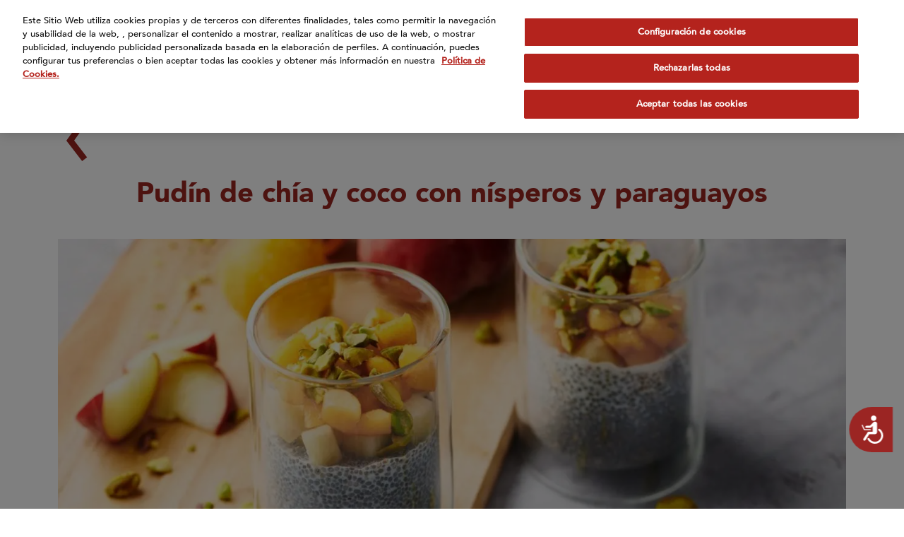

--- FILE ---
content_type: text/html; charset=UTF-8
request_url: https://www.calidadpascual.com/recetas/pudin-de-chia-y-coco-con-nisperos-y-paraguayos/
body_size: 14579
content:
<!DOCTYPE html><html lang="es"><head><meta charset="UTF-8"><meta name="viewport" content="width=device-width, initial-scale=1"><title>Pudín de chía y coco con nísperos y paraguayos - Calidad Pascual</title><link rel="profile" href="http://gmpg.org/xfn/11"><link rel="pingback" href="http://www.calidadpascual.com/xmlrpc.php"><link rel="shortcut icon" href="http://www.calidadpascual.com/wp-content/themes/pascual/img/favicon.png">  <script defer type="text/javascript" src="https://cdn.cookielaw.org/consent/23553bca-2402-49f6-aee5-11f4b0332896/OtAutoBlock.js" ></script> <script defer src="https://cdn.cookielaw.org/scripttemplates/otSDKStub.js" data-document-language="true" type="text/javascript" charset="UTF-8" data-domain-script="23553bca-2402-49f6-aee5-11f4b0332896" ></script> <script defer src="[data-uri]"></script>  <script defer src="[data-uri]"></script>  <script class="optanon-category-C0002-C0004" type="text/plain">(function (w, d, s, l, i) {
    w[l] = w[l] || [];
    w[l].push({ 'gtm.start': new Date().getTime(), event: 'gtm.js' });
    var f = d.getElementsByTagName(s)[0],
      j = d.createElement(s),
      dl = l != 'dataLayer' ? '&l=' + l : '';
    j.async = true;
    j.src = 'https://www.googletagmanager.com/gtag/js?id=' + i + dl;
    f.parentNode.insertBefore(j, f);
  })(window, document, 'script', 'dataLayer', 'G-1ZPGBDE4LL');

  window.dataLayer = window.dataLayer || []; function gtag(){dataLayer.push(arguments);} gtag('js', new Date()); gtag('config', 'G-1ZPGBDE4LL');</script> <script class="optanon-category-C0002-C0004" type="text/plain">jQuery(function($){
	$("a.magnific-yt").magnificPopup({
        type: 'iframe'
    });
  });</script> <meta property="og:title" content="Pudín de chía y coco con nísperos y paraguayos"/><meta property="og:url" content="http://www.calidadpascual.com/recetas/pudin-de-chia-y-coco-con-nisperos-y-paraguayos/" /><meta property="og:site_name" content="Calidad Pascual"/><meta property="og:description" content="El pudín o pudding de chía es una opción de desayuno original y ligero con una textura única y lleno de nutrientes esenciales. Toma nota de la versión que hemos preparado: chía pudín de coco con nísperos y paraguayos, un..."/><meta property="og:image" content="http://www.calidadpascual.com/wp-content/themes/pascual/inc/timthumb.php?src=http://www.calidadpascual.com/wp-content/uploads/2022/10/7fe20a441eecb9c812fa2101ee120731.jpeg&w=1200&h=630" /><meta property="og:image:width" content="1200" /><meta property="og:image:height" content="630" /><meta name="twitter:card" content="summary_large_image"><meta name="twitter:site" content="@pascual"><meta name="twitter:creator" content="@pascual"><meta name="twitter:title" content="Pudín de chía y coco con nísperos y paraguayos"><meta name="twitter:description" content="El pudín o pudding de chía es una opción de desayuno original y ligero con una textura única y lleno de nutrientes esenciales. Toma nota de la versión que hemos preparado: chía pudín de coco con nísperos y paraguayos, un..."><meta name="twitter:image" content="http://www.calidadpascual.com/wp-content/themes/pascual/inc/timthumb.php?src=http://www.calidadpascual.com/wp-content/uploads/2022/10/7fe20a441eecb9c812fa2101ee120731.jpeg&w=1200&h=630"><link href="http://www.calidadpascual.com/wp-content/themes/pascual/css/font-awesome.min.css" rel="stylesheet"><link href="http://www.calidadpascual.com/wp-content/cache/autoptimize/css/autoptimize_single_a606e85a968d42a356a4cfa5f0cec926.css" rel="stylesheet"> <!--[if lt IE 9]> <script src="http://www.calidadpascual.com/wp-content/themes/pascual/js/html5.js"></script> <![endif]--> <script defer src="[data-uri]"></script>  <script>window.interdeal = { "sitekey": "0bce15d6cece3c36c4fe00c9b80ffb6a", "Position": "Right", "Menulang": "ES", "domains": { "js": "https://cdn.equalweb.com/", "acc": "https://access.equalweb.com/" }, "btnStyle": { "vPosition": [ "80%", null ], "scale": [ "0.8", "0.8" ], "color": { "main": "#9b2523", "second": "" }, "icon": { "type": 10, "shape": "semicircle", "outline": false } } }; (function(doc, head, body){ var coreCall = doc.createElement('script'); coreCall.src = 'https://cdn.equalweb.com/core/3.0.0/accessibility.js'; coreCall.defer = true; coreCall.integrity = 'sha512-Z/Fp/le5EMHTTNnZV1RBa6aoSrTkOjXLSdL6nHqG8c70vKlDKjeuUCs7l5Nxt66oSkEnlcZAX6gUUNqjhN9Hew=='; coreCall.crossOrigin = 'anonymous'; coreCall.setAttribute('data-cfasync', true ); body? body.appendChild(coreCall) : head.appendChild(coreCall); })(document, document.head, document.body);</script> <meta name='robots' content='index, follow, max-image-preview:large, max-snippet:-1, max-video-preview:-1' /><link rel="canonical" href="http://www.calidadpascual.com/recetas/pudin-de-chia-y-coco-con-nisperos-y-paraguayos/" /><meta property="og:locale" content="es_ES" /><meta name="twitter:label1" content="Tiempo de lectura" /><meta name="twitter:data1" content="3 minutos" /> <script type="application/ld+json" class="yoast-schema-graph">{"@context":"https://schema.org","@graph":[{"@type":"WebPage","@id":"http://www.calidadpascual.com/recetas/pudin-de-chia-y-coco-con-nisperos-y-paraguayos/","url":"http://www.calidadpascual.com/recetas/pudin-de-chia-y-coco-con-nisperos-y-paraguayos/","name":"Pudín de chía y coco con nísperos y paraguayos - Calidad Pascual","isPartOf":{"@id":"http://www.calidadpascual.com/#website"},"primaryImageOfPage":{"@id":"http://www.calidadpascual.com/recetas/pudin-de-chia-y-coco-con-nisperos-y-paraguayos/#primaryimage"},"image":{"@id":"http://www.calidadpascual.com/recetas/pudin-de-chia-y-coco-con-nisperos-y-paraguayos/#primaryimage"},"thumbnailUrl":"http://www.calidadpascual.com/wp-content/uploads/2022/10/7fe20a441eecb9c812fa2101ee120731.jpeg","datePublished":"2020-07-23T09:06:13+00:00","dateModified":"2020-07-23T09:06:13+00:00","breadcrumb":{"@id":"http://www.calidadpascual.com/recetas/pudin-de-chia-y-coco-con-nisperos-y-paraguayos/#breadcrumb"},"inLanguage":"es","potentialAction":[{"@type":"ReadAction","target":["http://www.calidadpascual.com/recetas/pudin-de-chia-y-coco-con-nisperos-y-paraguayos/"]}]},{"@type":"ImageObject","inLanguage":"es","@id":"http://www.calidadpascual.com/recetas/pudin-de-chia-y-coco-con-nisperos-y-paraguayos/#primaryimage","url":"http://www.calidadpascual.com/wp-content/uploads/2022/10/7fe20a441eecb9c812fa2101ee120731.jpeg","contentUrl":"http://www.calidadpascual.com/wp-content/uploads/2022/10/7fe20a441eecb9c812fa2101ee120731.jpeg","width":1732,"height":1154},{"@type":"BreadcrumbList","@id":"http://www.calidadpascual.com/recetas/pudin-de-chia-y-coco-con-nisperos-y-paraguayos/#breadcrumb","itemListElement":[{"@type":"ListItem","position":1,"name":"Recetas","item":"https://www.calidadpascual.com/beta/receta/"},{"@type":"ListItem","position":2,"name":"Pudín de chía y coco con nísperos y paraguayos"}]},{"@type":"WebSite","@id":"http://www.calidadpascual.com/#website","url":"http://www.calidadpascual.com/","name":"Calidad Pascual","description":"Pascual - Dar lo mejor","potentialAction":[{"@type":"SearchAction","target":{"@type":"EntryPoint","urlTemplate":"http://www.calidadpascual.com/?s={search_term_string}"},"query-input":"required name=search_term_string"}],"inLanguage":"es"}]}</script> <link rel='dns-prefetch' href='//maps.googleapis.com' /><link rel='stylesheet' id='wp-block-library-css' href='http://www.calidadpascual.com/wp-includes/css/dist/block-library/style.min.css' type='text/css' media='all' /><style id='safe-svg-svg-icon-style-inline-css' type='text/css'>.safe-svg-cover{text-align:center}.safe-svg-cover .safe-svg-inside{display:inline-block;max-width:100%}.safe-svg-cover svg{height:100%;max-height:100%;max-width:100%;width:100%}</style><style id='classic-theme-styles-inline-css' type='text/css'>/*! This file is auto-generated */
.wp-block-button__link{color:#fff;background-color:#32373c;border-radius:9999px;box-shadow:none;text-decoration:none;padding:calc(.667em + 2px) calc(1.333em + 2px);font-size:1.125em}.wp-block-file__button{background:#32373c;color:#fff;text-decoration:none}</style><style id='global-styles-inline-css' type='text/css'>body{--wp--preset--color--black: #000000;--wp--preset--color--cyan-bluish-gray: #abb8c3;--wp--preset--color--white: #ffffff;--wp--preset--color--pale-pink: #f78da7;--wp--preset--color--vivid-red: #cf2e2e;--wp--preset--color--luminous-vivid-orange: #ff6900;--wp--preset--color--luminous-vivid-amber: #fcb900;--wp--preset--color--light-green-cyan: #7bdcb5;--wp--preset--color--vivid-green-cyan: #00d084;--wp--preset--color--pale-cyan-blue: #8ed1fc;--wp--preset--color--vivid-cyan-blue: #0693e3;--wp--preset--color--vivid-purple: #9b51e0;--wp--preset--gradient--vivid-cyan-blue-to-vivid-purple: linear-gradient(135deg,rgba(6,147,227,1) 0%,rgb(155,81,224) 100%);--wp--preset--gradient--light-green-cyan-to-vivid-green-cyan: linear-gradient(135deg,rgb(122,220,180) 0%,rgb(0,208,130) 100%);--wp--preset--gradient--luminous-vivid-amber-to-luminous-vivid-orange: linear-gradient(135deg,rgba(252,185,0,1) 0%,rgba(255,105,0,1) 100%);--wp--preset--gradient--luminous-vivid-orange-to-vivid-red: linear-gradient(135deg,rgba(255,105,0,1) 0%,rgb(207,46,46) 100%);--wp--preset--gradient--very-light-gray-to-cyan-bluish-gray: linear-gradient(135deg,rgb(238,238,238) 0%,rgb(169,184,195) 100%);--wp--preset--gradient--cool-to-warm-spectrum: linear-gradient(135deg,rgb(74,234,220) 0%,rgb(151,120,209) 20%,rgb(207,42,186) 40%,rgb(238,44,130) 60%,rgb(251,105,98) 80%,rgb(254,248,76) 100%);--wp--preset--gradient--blush-light-purple: linear-gradient(135deg,rgb(255,206,236) 0%,rgb(152,150,240) 100%);--wp--preset--gradient--blush-bordeaux: linear-gradient(135deg,rgb(254,205,165) 0%,rgb(254,45,45) 50%,rgb(107,0,62) 100%);--wp--preset--gradient--luminous-dusk: linear-gradient(135deg,rgb(255,203,112) 0%,rgb(199,81,192) 50%,rgb(65,88,208) 100%);--wp--preset--gradient--pale-ocean: linear-gradient(135deg,rgb(255,245,203) 0%,rgb(182,227,212) 50%,rgb(51,167,181) 100%);--wp--preset--gradient--electric-grass: linear-gradient(135deg,rgb(202,248,128) 0%,rgb(113,206,126) 100%);--wp--preset--gradient--midnight: linear-gradient(135deg,rgb(2,3,129) 0%,rgb(40,116,252) 100%);--wp--preset--font-size--small: 13px;--wp--preset--font-size--medium: 20px;--wp--preset--font-size--large: 36px;--wp--preset--font-size--x-large: 42px;--wp--preset--spacing--20: 0.44rem;--wp--preset--spacing--30: 0.67rem;--wp--preset--spacing--40: 1rem;--wp--preset--spacing--50: 1.5rem;--wp--preset--spacing--60: 2.25rem;--wp--preset--spacing--70: 3.38rem;--wp--preset--spacing--80: 5.06rem;--wp--preset--shadow--natural: 6px 6px 9px rgba(0, 0, 0, 0.2);--wp--preset--shadow--deep: 12px 12px 50px rgba(0, 0, 0, 0.4);--wp--preset--shadow--sharp: 6px 6px 0px rgba(0, 0, 0, 0.2);--wp--preset--shadow--outlined: 6px 6px 0px -3px rgba(255, 255, 255, 1), 6px 6px rgba(0, 0, 0, 1);--wp--preset--shadow--crisp: 6px 6px 0px rgba(0, 0, 0, 1);}:where(.is-layout-flex){gap: 0.5em;}:where(.is-layout-grid){gap: 0.5em;}body .is-layout-flow > .alignleft{float: left;margin-inline-start: 0;margin-inline-end: 2em;}body .is-layout-flow > .alignright{float: right;margin-inline-start: 2em;margin-inline-end: 0;}body .is-layout-flow > .aligncenter{margin-left: auto !important;margin-right: auto !important;}body .is-layout-constrained > .alignleft{float: left;margin-inline-start: 0;margin-inline-end: 2em;}body .is-layout-constrained > .alignright{float: right;margin-inline-start: 2em;margin-inline-end: 0;}body .is-layout-constrained > .aligncenter{margin-left: auto !important;margin-right: auto !important;}body .is-layout-constrained > :where(:not(.alignleft):not(.alignright):not(.alignfull)){max-width: var(--wp--style--global--content-size);margin-left: auto !important;margin-right: auto !important;}body .is-layout-constrained > .alignwide{max-width: var(--wp--style--global--wide-size);}body .is-layout-flex{display: flex;}body .is-layout-flex{flex-wrap: wrap;align-items: center;}body .is-layout-flex > *{margin: 0;}body .is-layout-grid{display: grid;}body .is-layout-grid > *{margin: 0;}:where(.wp-block-columns.is-layout-flex){gap: 2em;}:where(.wp-block-columns.is-layout-grid){gap: 2em;}:where(.wp-block-post-template.is-layout-flex){gap: 1.25em;}:where(.wp-block-post-template.is-layout-grid){gap: 1.25em;}.has-black-color{color: var(--wp--preset--color--black) !important;}.has-cyan-bluish-gray-color{color: var(--wp--preset--color--cyan-bluish-gray) !important;}.has-white-color{color: var(--wp--preset--color--white) !important;}.has-pale-pink-color{color: var(--wp--preset--color--pale-pink) !important;}.has-vivid-red-color{color: var(--wp--preset--color--vivid-red) !important;}.has-luminous-vivid-orange-color{color: var(--wp--preset--color--luminous-vivid-orange) !important;}.has-luminous-vivid-amber-color{color: var(--wp--preset--color--luminous-vivid-amber) !important;}.has-light-green-cyan-color{color: var(--wp--preset--color--light-green-cyan) !important;}.has-vivid-green-cyan-color{color: var(--wp--preset--color--vivid-green-cyan) !important;}.has-pale-cyan-blue-color{color: var(--wp--preset--color--pale-cyan-blue) !important;}.has-vivid-cyan-blue-color{color: var(--wp--preset--color--vivid-cyan-blue) !important;}.has-vivid-purple-color{color: var(--wp--preset--color--vivid-purple) !important;}.has-black-background-color{background-color: var(--wp--preset--color--black) !important;}.has-cyan-bluish-gray-background-color{background-color: var(--wp--preset--color--cyan-bluish-gray) !important;}.has-white-background-color{background-color: var(--wp--preset--color--white) !important;}.has-pale-pink-background-color{background-color: var(--wp--preset--color--pale-pink) !important;}.has-vivid-red-background-color{background-color: var(--wp--preset--color--vivid-red) !important;}.has-luminous-vivid-orange-background-color{background-color: var(--wp--preset--color--luminous-vivid-orange) !important;}.has-luminous-vivid-amber-background-color{background-color: var(--wp--preset--color--luminous-vivid-amber) !important;}.has-light-green-cyan-background-color{background-color: var(--wp--preset--color--light-green-cyan) !important;}.has-vivid-green-cyan-background-color{background-color: var(--wp--preset--color--vivid-green-cyan) !important;}.has-pale-cyan-blue-background-color{background-color: var(--wp--preset--color--pale-cyan-blue) !important;}.has-vivid-cyan-blue-background-color{background-color: var(--wp--preset--color--vivid-cyan-blue) !important;}.has-vivid-purple-background-color{background-color: var(--wp--preset--color--vivid-purple) !important;}.has-black-border-color{border-color: var(--wp--preset--color--black) !important;}.has-cyan-bluish-gray-border-color{border-color: var(--wp--preset--color--cyan-bluish-gray) !important;}.has-white-border-color{border-color: var(--wp--preset--color--white) !important;}.has-pale-pink-border-color{border-color: var(--wp--preset--color--pale-pink) !important;}.has-vivid-red-border-color{border-color: var(--wp--preset--color--vivid-red) !important;}.has-luminous-vivid-orange-border-color{border-color: var(--wp--preset--color--luminous-vivid-orange) !important;}.has-luminous-vivid-amber-border-color{border-color: var(--wp--preset--color--luminous-vivid-amber) !important;}.has-light-green-cyan-border-color{border-color: var(--wp--preset--color--light-green-cyan) !important;}.has-vivid-green-cyan-border-color{border-color: var(--wp--preset--color--vivid-green-cyan) !important;}.has-pale-cyan-blue-border-color{border-color: var(--wp--preset--color--pale-cyan-blue) !important;}.has-vivid-cyan-blue-border-color{border-color: var(--wp--preset--color--vivid-cyan-blue) !important;}.has-vivid-purple-border-color{border-color: var(--wp--preset--color--vivid-purple) !important;}.has-vivid-cyan-blue-to-vivid-purple-gradient-background{background: var(--wp--preset--gradient--vivid-cyan-blue-to-vivid-purple) !important;}.has-light-green-cyan-to-vivid-green-cyan-gradient-background{background: var(--wp--preset--gradient--light-green-cyan-to-vivid-green-cyan) !important;}.has-luminous-vivid-amber-to-luminous-vivid-orange-gradient-background{background: var(--wp--preset--gradient--luminous-vivid-amber-to-luminous-vivid-orange) !important;}.has-luminous-vivid-orange-to-vivid-red-gradient-background{background: var(--wp--preset--gradient--luminous-vivid-orange-to-vivid-red) !important;}.has-very-light-gray-to-cyan-bluish-gray-gradient-background{background: var(--wp--preset--gradient--very-light-gray-to-cyan-bluish-gray) !important;}.has-cool-to-warm-spectrum-gradient-background{background: var(--wp--preset--gradient--cool-to-warm-spectrum) !important;}.has-blush-light-purple-gradient-background{background: var(--wp--preset--gradient--blush-light-purple) !important;}.has-blush-bordeaux-gradient-background{background: var(--wp--preset--gradient--blush-bordeaux) !important;}.has-luminous-dusk-gradient-background{background: var(--wp--preset--gradient--luminous-dusk) !important;}.has-pale-ocean-gradient-background{background: var(--wp--preset--gradient--pale-ocean) !important;}.has-electric-grass-gradient-background{background: var(--wp--preset--gradient--electric-grass) !important;}.has-midnight-gradient-background{background: var(--wp--preset--gradient--midnight) !important;}.has-small-font-size{font-size: var(--wp--preset--font-size--small) !important;}.has-medium-font-size{font-size: var(--wp--preset--font-size--medium) !important;}.has-large-font-size{font-size: var(--wp--preset--font-size--large) !important;}.has-x-large-font-size{font-size: var(--wp--preset--font-size--x-large) !important;}
.wp-block-navigation a:where(:not(.wp-element-button)){color: inherit;}
:where(.wp-block-post-template.is-layout-flex){gap: 1.25em;}:where(.wp-block-post-template.is-layout-grid){gap: 1.25em;}
:where(.wp-block-columns.is-layout-flex){gap: 2em;}:where(.wp-block-columns.is-layout-grid){gap: 2em;}
.wp-block-pullquote{font-size: 1.5em;line-height: 1.6;}</style><link rel='stylesheet' id='crp-style-rounded-thumbs-css' href='http://www.calidadpascual.com/wp-content/plugins/contextual-related-posts/css/rounded-thumbs.min.css' type='text/css' media='all' /><style id='crp-style-rounded-thumbs-inline-css' type='text/css'>.crp_related.crp-rounded-thumbs a {
			  width: 150px;
			  height: 150px;
			  text-decoration: none;
			}
			.crp_related.crp-rounded-thumbs img {
			  max-width: 150px;
			  margin: auto;
			}
			.crp_related.crp-rounded-thumbs .crp_title {
			  width: 100%;
			}</style><link rel='stylesheet' id='pascual-forms-css' href='http://www.calidadpascual.com/wp-content/cache/autoptimize/css/autoptimize_single_ae89d8da26fa5caed46ee7c4a009b35c.css' type='text/css' media='all' /><link rel='stylesheet' id='pascual-style-css' href='http://www.calidadpascual.com/wp-content/cache/autoptimize/css/autoptimize_single_202722d8a8b9de0b97df295473a036e9.css' type='text/css' media='all' /><link rel='stylesheet' id='animsition-style-css' href='http://www.calidadpascual.com/wp-content/cache/autoptimize/css/autoptimize_single_bcdc8e7a8737d1509f8aff8d770dff49.css' type='text/css' media='all' /><link rel='stylesheet' id='magnific-style-css' href='http://www.calidadpascual.com/wp-content/cache/autoptimize/css/autoptimize_single_5204575709689d82cb68a40b7cfbaded.css' type='text/css' media='all' /><link rel='stylesheet' id='swiper-style-css' href='http://www.calidadpascual.com/wp-content/themes/pascual/js/swiper/swiper-bundle.min.css' type='text/css' media='all' /><link rel='stylesheet' id='select2-style-css' href='http://www.calidadpascual.com/wp-content/themes/pascual/js/select2/select2.min.css' type='text/css' media='all' /><link rel='stylesheet' id='fileinput-style-css' href='http://www.calidadpascual.com/wp-content/themes/pascual/js/fileinput/fileinput.min.css' type='text/css' media='all' /><link rel='stylesheet' id='aos-style-css' href='http://www.calidadpascual.com/wp-content/cache/autoptimize/css/autoptimize_single_847da8fca8060ca1a70f976aab1210b9.css' type='text/css' media='all' /><link rel='stylesheet' id='plyr-style-css' href='http://www.calidadpascual.com/wp-content/cache/autoptimize/css/autoptimize_single_53263754d3ae064edd2ab221ab30a2b4.css' type='text/css' media='all' /><link rel='stylesheet' id='bootstrap-style-css' href='http://www.calidadpascual.com/wp-content/themes/pascual/css/bootstrap.min.css' type='text/css' media='all' /><link rel='stylesheet' id='hamburgers-style-css' href='http://www.calidadpascual.com/wp-content/cache/autoptimize/css/autoptimize_single_23506cb40253374754b0d14cb10b0e86.css' type='text/css' media='all' /><link rel='stylesheet' id='custom-style-css' href='http://www.calidadpascual.com/wp-content/cache/autoptimize/css/autoptimize_single_081a737be4716d84bc3483b405a156ca.css' type='text/css' media='all' /><link rel='stylesheet' id='custom-style-2-css' href='http://www.calidadpascual.com/wp-content/themes/pascual/css/custom-2.css' type='text/css' media='all' /><link rel='stylesheet' id='mab-minimize-admin-bar-css-css' href='http://www.calidadpascual.com/wp-content/cache/autoptimize/css/autoptimize_single_74f434ce5b3f5b4530c8e348bcbb53d4.css' type='text/css' media='all' /><link rel='stylesheet' id='vc-acf-field-picker-google-map-css' href='http://www.calidadpascual.com/wp-content/cache/autoptimize/css/autoptimize_single_57b03873774c7b18ada091fc40356f46.css' type='text/css' media='all' /><style id='rocket-lazyload-inline-css' type='text/css'>.rll-youtube-player{position:relative;padding-bottom:56.23%;height:0;overflow:hidden;max-width:100%;}.rll-youtube-player iframe{position:absolute;top:0;left:0;width:100%;height:100%;z-index:100;background:0 0}.rll-youtube-player img{bottom:0;display:block;left:0;margin:auto;max-width:100%;width:100%;position:absolute;right:0;top:0;border:none;height:auto;cursor:pointer;-webkit-transition:.4s all;-moz-transition:.4s all;transition:.4s all}.rll-youtube-player img:hover{-webkit-filter:brightness(75%)}.rll-youtube-player .play{height:72px;width:72px;left:50%;top:50%;margin-left:-36px;margin-top:-36px;position:absolute;background:url(http://www.calidadpascual.com/wp-content/plugins/wp-rocket/assets/img/youtube.png) no-repeat;cursor:pointer}</style> <script defer type="text/javascript" src="http://www.calidadpascual.com/wp-content/plugins/burst-statistics/helpers/timeme/timeme.min.js" id="burst-timeme-js"></script> <script defer id="burst-js-extra" src="[data-uri]"></script> <script defer type="text/javascript" src="http://www.calidadpascual.com/wp-content/plugins/burst-statistics/assets/js/build/burst.min.js" id="burst-js"></script> <script type="text/javascript" src="http://www.calidadpascual.com/wp-content/themes/pascual/js/jquery.min.js" id="jquery-js"></script> <script defer type="text/javascript" src="http://www.calidadpascual.com/wp-content/themes/pascual/js/jquery.easing.min.js" id="jquery-easing-js"></script> <script defer type="text/javascript" src="http://www.calidadpascual.com/wp-content/cache/autoptimize/js/autoptimize_single_8ba39ec9e010ade7661f4cf418ccf4cf.js" id="popper-js"></script> <script defer type="text/javascript" src="http://www.calidadpascual.com/wp-content/themes/pascual/js/bootstrap.min.js" id="bootstrap-js"></script> <script defer type="text/javascript" src="http://www.calidadpascual.com/wp-content/themes/pascual/js/bootstrap-hover-dropdown.min.js" id="bootstrap-hover-dropdown-js"></script> <script defer type="text/javascript" src="http://www.calidadpascual.com/wp-content/themes/pascual/js/bowser.min.js" id="bowser-js"></script> <script defer type="text/javascript" src="http://www.calidadpascual.com/wp-content/themes/pascual/js/device.min.js" id="device-js"></script> <script defer type="text/javascript" src="http://www.calidadpascual.com/wp-content/themes/pascual/js/bootbox.min.js" id="bootbox-js-js"></script> <script defer type="text/javascript" src="http://www.calidadpascual.com/wp-content/themes/pascual/js/jquery.inputmask.min.js" id="inputmask-js-js"></script> <script defer type="text/javascript" src="http://www.calidadpascual.com/wp-content/themes/pascual/js/spin/spin.min.js" id="spin-js"></script> <script defer type="text/javascript" src="http://www.calidadpascual.com/wp-content/cache/autoptimize/js/autoptimize_single_85aac3d3e0c405eae9eb1b4dc25c57cf.js" id="jquery-spin-js"></script> <script defer type="text/javascript" src="http://www.calidadpascual.com/wp-content/cache/autoptimize/js/autoptimize_single_1ee319899bc4087fe98e47bf6f8bedfe.js" id="animsition-js-js"></script> <script defer type="text/javascript" src="http://www.calidadpascual.com/wp-content/themes/pascual/js/magnific/jquery.magnific-popup.min.js" id="magnific-js-js"></script> <script defer type="text/javascript" src="http://www.calidadpascual.com/wp-content/themes/pascual/js/swiper/swiper-bundle.min.js" id="swiper-js-js"></script> <script defer type="text/javascript" src="http://www.calidadpascual.com/wp-content/themes/pascual/js/select2/select2.min.js" id="select2-js-js"></script> <script defer type="text/javascript" src="http://www.calidadpascual.com/wp-content/themes/pascual/js/fileinput/fileinput.min.js" id="fileinput-js-js"></script> <script defer type="text/javascript" src="http://www.calidadpascual.com/wp-content/cache/autoptimize/js/autoptimize_single_a01f9089e8301e9eacfb9d029dc0ca5c.js" id="aos-js-js"></script> <script defer type="text/javascript" src="http://www.calidadpascual.com/wp-content/cache/autoptimize/js/autoptimize_single_034089a3b217a18a4a118d51061745e4.js" id="plyr-js-js"></script> <script defer type="text/javascript" src="http://www.calidadpascual.com/wp-content/themes/pascual/js/jquery.mlens.min.js" id="mlens-js-js"></script> <script defer src="data:text/javascript;base64,"></script><link rel="https://api.w.org/" href="http://www.calidadpascual.com/wp-json/" /><link rel="alternate" type="application/json" href="http://www.calidadpascual.com/wp-json/wp/v2/receta/1548" /><link rel="alternate" type="application/json+oembed" href="http://www.calidadpascual.com/wp-json/oembed/1.0/embed?url=http%3A%2F%2Fwww.calidadpascual.com%2Frecetas%2Fpudin-de-chia-y-coco-con-nisperos-y-paraguayos%2F" /><link rel="alternate" type="text/xml+oembed" href="http://www.calidadpascual.com/wp-json/oembed/1.0/embed?url=http%3A%2F%2Fwww.calidadpascual.com%2Frecetas%2Fpudin-de-chia-y-coco-con-nisperos-y-paraguayos%2F&#038;format=xml" /> <script defer src="[data-uri]"></script> <noscript><style>.wpb_animate_when_almost_visible { opacity: 1; }</style></noscript><noscript><style id="rocket-lazyload-nojs-css">.rll-youtube-player, [data-lazy-src]{display:none !important;}</style></noscript> <!--[if lte IE 8]><link href="http://www.calidadpascual.com/wp-content/themes/pascual/css/ie8.css" rel="stylesheet"> <![endif]--> <script defer type="text/javascript" src="http://www.calidadpascual.com/wp-content/cache/autoptimize/js/autoptimize_single_e759f50ab6ea901f26e306ecb203b772.js"></script> </head><body class="receta-template-default single single-receta postid-1548 group-blog wpb-js-composer js-comp-ver-7.2 vc_responsive"><div id="page" class="hfeed site"><header id="masthead" class="site-header" role="banner"><nav class="navbar navbar-expand-xl "><div class="container"> <a class="navbar-brand" href="http://www.calidadpascual.com"> <img src="http://www.calidadpascual.com/wp-content/themes/pascual/img/logo.svg" class="img-fluid logo-light" alt="Calidad Pascual"> <img src="http://www.calidadpascual.com/wp-content/themes/pascual/img/logo-dark.svg" class="img-fluid logo-dark" alt="Calidad Pascual"> </a> <button class="navbar-toggler hamburger hamburger--slider" type="button" data-bs-toggle="collapse" data-bs-target="#main-navbar" aria-controls="main-navbar" aria-expanded="false"> <span class="hamburger-box"> <span class="hamburger-inner"></span> </span> </button><div class="collapse navbar-collapse bg-red navbar-menu" id="main-navbar"><ul id="menu-menu-principal" class="nav navbar-nav ms-auto"><li id="menu-item-54" class="menu-item menu-item-type-custom menu-item-object-custom menu-item-home menu-item-54"><a href="https://www.calidadpascual.com">Inicio</a></li><li id="menu-item-63" class="menu-item menu-item-type-post_type menu-item-object-page menu-item-63"><a href="http://www.calidadpascual.com/quienes-somos/">¿Quiénes somos?</a></li><li id="menu-item-62" class="menu-item menu-item-type-post_type menu-item-object-page menu-item-62"><a href="http://www.calidadpascual.com/nuestras-marcas/">Marcas</a></li><li id="menu-item-64" class="menu-item menu-item-type-post_type menu-item-object-page menu-item-has-children menu-item-64 dropdown"><a href="#" data-toggle="dropdown" class="dropdown-toggle" data-hover="dropdown" data-bs-toggle="dropdown" aria-expanded="false">Compromisos <span class="caret"></span></a><ul role="menu" class=" dropdown-menu"><li id="menu-item-457" class="menu-item menu-item-type-post_type menu-item-object-page menu-item-457"><a href="http://www.calidadpascual.com/bienestar/">Bienestar</a></li><li id="menu-item-456" class="menu-item menu-item-type-post_type menu-item-object-page menu-item-456"><a href="http://www.calidadpascual.com/desarrollo/">Desarrollo</a></li><li id="menu-item-455" class="menu-item menu-item-type-post_type menu-item-object-page menu-item-455"><a href="http://www.calidadpascual.com/medioambiente/">Medioambiente</a></li></ul></li><li id="menu-item-61" class="menu-item menu-item-type-post_type menu-item-object-page menu-item-61"><a href="http://www.calidadpascual.com/internacional/">Internacional</a></li><li id="menu-item-55" class="menu-item menu-item-type-post_type menu-item-object-page current_page_parent menu-item-55"><a href="http://www.calidadpascual.com/actualidad/">Actualidad</a></li><li id="menu-item-2938" class="menu-item menu-item-type-custom menu-item-object-custom menu-item-2938"><a href="https://www.calidadpascual.com/blog/">Blog</a></li></ul><ul class="nav navbar-nav menu-idiomas"><li class="menu-item menu-item-type-custom menu-item-object-custom menu-item-has-children dropdown"><a href="#" class="dropdown-toggle" data-toggle="dropdown" data-hover="dropdown" aria-haspopup="true" data-bs-toggle="dropdown" aria-expanded="false">es <span class="caret"></span></a><ul role="menu" class="dropdown-menu"><li class="menu-item menu-item-type-custom menu-item-object-custom" ><a href="http://www.calidadpascual.com/en/">en</a></li><li class="menu-item menu-item-type-custom menu-item-object-custom" ><a href="http://www.calidadpascual.com/fr/">fr</a></li><li class="menu-item menu-item-type-custom menu-item-object-custom" ><a href="http://www.calidadpascual.com/pt/">pt</a></li></ul></li></ul><form id="searchform" role="search" method="get" class="search-form" action="http://www.calidadpascual.com/"> <label> <span class="screen-reader-text">Buscar...</span> <input type="text" class="search-field ph" placeholder="Buscar..." value="" name="s"> </label> <a href="javascript:void(0)" onclick="jQuery('#searchform').submit();" class="btn"><i class="fa fa-search"></i></a> <input type="submit" class="search-submit d-none" value="Buscar"></form> <a href="https://forms.normapro.es/calidad-pascual-canal-de-denuncias575/bienvenida" class="link-page link-box canal-abierto-header" target="_blank">Canal de denuncias</a><ul class="nav search-nav"> <a href="#"><i class="fa-solid fa-magnifying-glass"></i></a></ul></div></div></nav></header><div id="content" class="site-content"><div id="primary" class="content-area"><main id="main" class="site-main" role="main"><div class="container"><div class="row"><div class="col-md-12"><article id="post-1548" class="post-1548 receta type-receta status-publish has-post-thumbnail hentry alimento-bebida-vegetal alimento-fruta alimento-grasas-saludables categoria-bol categoria-dulce categoria-sin_gluten categoria-sin_lactosa categoria-veganos categoria-vegetarianos etiqueta-para-desayunar-ligero etiqueta-para-ser-original"><header class="entry-header"> <a href="http://www.calidadpascual.com/recetas/" class="arrow-back"><i class="icon-arrow-left"></i></i></a><h1 class="entry-title title-receta">Pudín de chía y coco con nísperos y paraguayos</h1> <img width="1296" height="600" src="http://www.calidadpascual.com/wp-content/uploads/2022/10/7fe20a441eecb9c812fa2101ee120731-1296x600.jpeg" class="img-fluid "><div class="entry-meta entry-receta bg-red-plain"><div class="row"><div class="col-12 col-lg-6"><div class="cont-tiempo"><h4>Tiempo</h4><p>+20</p></div><div class="cont-alimiento"><h4 class="color-beis">Tu receta contiene<div class="cuadro-adorno adorno-izquierda"></div><div class="cuadro-adorno adorno-derecha"></div></h4><div class="tags-alimentos"> Bebida vegetal, Fruta, Grasas saludables</div></div><div class="cont-share share-desktop"><h4>Compartir</h4><div class="social-networks"> <a href="https://twitter.com/intent/tweet?text=Pudín de chía y coco con nísperos y paraguayos&url=http://www.calidadpascual.com/recetas/pudin-de-chia-y-coco-con-nisperos-y-paraguayos/" target="_blank" class="social-network pop"> <i class="fa-brands fa-twitter"></i> </a> <a href="https://www.facebook.com/sharer.php?u=http://www.calidadpascual.com/recetas/pudin-de-chia-y-coco-con-nisperos-y-paraguayos/" target="_blank" class="social-network pop"> <i class="fa-brands fa-facebook-f"></i> </a> <a href="https://pinterest.com/pin/create/button/?url=http://www.calidadpascual.com/recetas/pudin-de-chia-y-coco-con-nisperos-y-paraguayos/&amp;media=" target="_blank" class="social-network pop"><i class="fa-brands fa-pinterest-p"></i></a> <a href="https://web.whatsapp.com/send?text=http://www.calidadpascual.com/recetas/pudin-de-chia-y-coco-con-nisperos-y-paraguayos/&amp;title=pudin-de-chia-y-coco-con-nisperos-y-paraguayos" target="_blank" class="social-network pop"><i class="fa-brands fa-whatsapp"></i></a></div></div></div><div class="col-12  col-lg-6"><div class="cont-ingredientes"><h4 class="color-beis">Ingredientes</h4><ul><li>150 ml. de bebida de almendras</li><li>2 cucharadas soperas de semillas de chía</li><li>1 cucharada de postre de coco rallado</li><li>1 níspero</li><li>1/2  paraguayo</li></ul></div><div class="cont-nutricional"><h4>Aporte Nutricional</h4><p>Los nísperos y los paraguayos son frutas típicas del verano en nuestro país. Los nísperos nos aportan carotenos, una pro-vitamina A, y los paraguayos, vitamina C, dos nutrientes que nos ayudan a mantener una piel sana.</p></div><div class="cont-share share-mobile"></div></div></div></div></header><div class="entry-content content-receta"><p><span style="font-weight: 400;">El <strong>pudín o pudding de chía</strong> es una opción de <strong>desayuno original y ligero</strong> con una textura única y lleno de nutrientes esenciales. Toma nota de la versión que hemos preparado:</span><b> chía pudín de coco con nísperos y paraguayos</b><span style="font-weight: 400;">, un <strong>desayuno saludable</strong> y veraniego que combina aromas tropicales y mediterráneos. El resultado es exquisito.</span></p><p><span style="font-weight: 400;">El <strong>pudín de chía, o chia pudding</strong> es el resultado de mezclar semillas de chía en un líquido, leche o bebida vegetal, y dejarlas en remojo. La chía, cuando absorbe agua, tiene la capacidad de liberar un mucílago que proporciona al líquido en el que se baña una textura gelatinosa. Y es precisamente por la consistencia que forma que se le llama pudin a la preparación.</span></p><h2><strong>Características nutricionales de la chía</strong></h2><p><span style="font-weight: 400;"><strong>La chía</strong> tiene un sabor muy neutro y tiene la ventaja de que absorbe bien los aromas que se le agregan. La forma más habitual de preparar el <strong>pudín de chía</strong> es junto a bebidas vegetales y suele ser un <strong>desayuno ideal para personas veganas</strong>. </span>Las <strong>semillas de chía</strong> vienen a ser como un superalimento en las dietas basadas en productos de origen vegetal, ya que son fuente de <strong>ácidos grasos omega 3, proteínas completas y calcio</strong>;<span style="font-weight: 400;"> nutrientes que en las dietas omnívoras aportan alimentos de origen animal.</span></p><h2><strong>Cómo introducir las bebidas vegetales en tu alimentación</strong></h2><p><span style="font-weight: 400;">Si eres <strong>vegano o alérgico a la proteína de la leche</strong>, es probable que hayas sustituido los lácteos por bebidas vegetales y, seguramente, desayunes cada mañana un café con tu bebida vegetal favorita. Queremos que vayas más allá del café a la hora de utilizar la <strong>bebida vegetal</strong>, por eso te proponemos otras formas de introducirlas a tu dieta. El <strong>pudin de chía</strong> es un claro ejemplo de ellos pero veamos otros usos culinarios:</span></p><p><span style="font-weight: 400;">&#8211; <strong>Batidos, smoothies o helados</strong>: funcionan bien con cualquier variedad de bebida vegetal</span></p><p><span style="font-weight: 400;">&#8211; <strong>Bizcochos, magdalenas o galletas:</strong> las más recurridas son la bebida de avena y las de frutos secos.</span></p><p><span style="font-weight: 400;">&#8211; <strong>Postres dulces como natillas o gelatinas.</strong> La bebida de soja es la que mejor emulsiona.</span></p><p>&#8211; Reinventar los clásicos:<span style="font-weight: 400;"> <strong>arroz con leche o torrijas veganas.</strong></span></p><p><span style="font-weight: 400;">&#8211; <strong>Purés, cremas de verduras y guisos</strong>: prueba con almendra o avena.</span></p><p><span style="font-weight: 400;">&#8211; <strong>Salsas</strong> tipo bechamel o </span><i><span style="font-weight: 400;">lactonesa</span></i><span style="font-weight: 400;"> vegana. </span></p><p><span style="font-weight: 400;">&#8211; Platos principales como <strong>croquetas, quiche o tartas saladas.</strong></span></p><p><span style="font-weight: 400;">Encontrarás más <strong>recetas originales con bebidas vegetales</strong> en al web de </span><strong><a href="https://www.vivesoy.com/recetas-smoothies/" target="_blank" rel="noopener">Vivesoy</a> </strong></p><h2><strong>Elaboración del pudín de chía y coco con nísperos y paraguayos</strong></h2><p><span style="font-weight: 400;">Para conseguir la textura deseada, debes dejar en remojo las semillas de chía con la bebida de almendras al menos dos horas. Te aconsejo que lo prepares la noche anterior y lo reserves en la nevera. Por la mañana, tan solo tendrás que añadir los </span><i><span style="font-weight: 400;">toppings.</span></i></p><p><span style="font-weight: 400;">En un vaso, vierte la bebida de almendras sin azúcar, añade las semillas de chía y el coco rallado. Mezcla bien, tápalo y déjalo reposar en la nevera. Si puedes, pasados unos minutos, lo vuelves a mezclar. </span></p><p><span style="font-weight: 400;">Pasadas unas 8 horas, pela los nísperos y los paraguayos y córtalos en daditos pequeños. Incorpora la fruta a tu pudín y culmina con unos pistachos picados.</span></p><h2><strong>¿Sabías que&#8230;?</strong></h2><p><span style="font-weight: 400;">La <strong>chía es originaria de México</strong> y allí la utilizan para preparar bebidas refrescantes como el <strong>agua de chía</strong>. Esta bebida típica del centro del país se prepara mezclando agua con limón y semillas de chía hidratada.</span></p></div></article><div class="crp_related"><h2 class="titulo-section">También te puede interesar...</h2><div class="row"><div class="col-12 col-md-6"><div class="cont-post" style="background-image: url(http://www.calidadpascual.com/wp-content/uploads/2022/10/8d97d1be13eec8c4f1e5d0f4a60a06a1-scaled.jpeg);"><div class="overlay"></div><div class="cont-inner"> <a href="http://www.calidadpascual.com/recetas/magdalenas-integrales-de-naranja/"><h2>Magdalenas integrales de naranja</h2></a><p>El pudín o pudding de chía es una opción de desayuno original y ligero con una textura&#8230;</p> <a class="btn btn-primary btn-red" href="http://www.calidadpascual.com/recetas/magdalenas-integrales-de-naranja/">Leer más</a></div></div></div><div class="col-12 col-md-6"><div class="cont-post" style="background-image: url(http://www.calidadpascual.com/wp-content/uploads/2022/10/1dd6d491c3783378d893b44d76734b6c.jpeg);"><div class="overlay"></div><div class="cont-inner"> <a href="http://www.calidadpascual.com/recetas/curcuma-latte-o-leche-dorada/"><h2>Cúrcuma latte (o leche dorada)</h2></a><p>El pudín o pudding de chía es una opción de desayuno original y ligero con una textura&#8230;</p> <a class="btn btn-primary btn-red" href="http://www.calidadpascual.com/recetas/curcuma-latte-o-leche-dorada/">Leer más</a></div></div></div></div></div></div></div></div></main></div></div><footer id="colophon" class="site-footer" role="contentinfo"><style type="text/css">.vc_custom_1657798595465{background-position: center;background-repeat: no-repeat !important;background-size: cover !important;}</style><div id="" class="section section-footer bg-red" ><div class="container"><div id="cdiv_6929f966ebacf" class=""><div class="row "><div class="first-col col-sm-4"><div class="wpb_raw_code wpb_content_element wpb_raw_html" ><div class="wpb_wrapper"> <a href="http://www.calidadpascual.com/politica-de-cookies/" class="link-page" rel="nofollow">Política de cookies </a> <a href="http://www.calidadpascual.com/politica-de-privacidad/" class="link-page" rel="nofollow">Política de privacidad </a> <a href="http://www.calidadpascual.com/condiciones-de-uso/" class="link-page" rel="nofollow">Condiciones de uso</a></div></div></div><div class="second-col col-sm-4"><div class="wpb_raw_code wpb_content_element wpb_raw_html" ><div class="wpb_wrapper"> <a href="http://www.calidadpascual.com/desarrollo/lugar-donde-dar-lo-mejor/" class="link-page">Trabaja con nosotros </a> <a href="http://www.calidadpascual.com/contacto/" class="link-page">Contacto </a> <a href="tel:0034675777595" class="link-page">Canal de denuncias 675777595 </a><div class="social-networks"> <a href="https://www.instagram.com/pascual/" target="_blank" class="social-network"> <i class="fa-brands fa-instagram"></i> </a> <a href="https://es.linkedin.com/company/calidad-pascual" aria-label="Enlace linkedin" target="_blank" class="social-network"> <i class="fa-brands fa-linkedin-in"></i> </a> <a href="https://twitter.com/pascual" target="_blank" class="social-network"> <i class="fa-brands fa-twitter"></i> </a> <a href="https://www.youtube.com/channel/UC-Sby2F1OpuFo0cs3pupbrw" target="_blank" class="social-network"> <i class="fa-brands fa-youtube"></i> </a> <a href="https://www.facebook.com/CalidadPascual?hc_location=timeline#!/CalidadPascual?hc_location=timeline" target="_blank" class="social-network"> <i class="fa-brands fa-facebook-f"></i> </a></div></div></div></div><div class="col-sm-4"><div class="wpb_raw_code wpb_content_element wpb_raw_html" ><div class="wpb_wrapper"> <a href="http://www.calidadpascual.com/ayuda/" class="link-page">Ayuda </a><div class="copyright-footer">©2025 Calidad Pascual, S.A.U. <img src="http://www.calidadpascual.com/wp-content/themes/pascual/img/logo.svg"></div></div></div></div></div></div></div></div></footer></div> <script type="text/html" id="wpb-modifications">window.wpbCustomElement = 1;</script><script defer type="text/javascript" src="http://www.calidadpascual.com/wp-content/plugins/pascual_forms-main/public/js/jquery.inputmask.min.js" id="jquery-inputmask-js"></script> <script defer id="pascual-forms-js-extra" src="[data-uri]"></script> <script defer type="text/javascript" src="http://www.calidadpascual.com/wp-content/cache/autoptimize/js/autoptimize_single_8cdf90bf43aa1df884066f953a3d2806.js" id="pascual-forms-js"></script> <script defer type="text/javascript" src="http://www.calidadpascual.com/wp-content/cache/autoptimize/js/autoptimize_single_49dd462aaef105e1d6c55f50460c635c.js" id="pascual-skip-link-focus-fix-js"></script> <script defer type="text/javascript" src="http://www.calidadpascual.com/wp-content/cache/autoptimize/js/autoptimize_single_c3145fcd9576321ebc12eca6e2897b0a.js" id="custom-js-js"></script> <script defer type="text/javascript" src="http://www.calidadpascual.com/wp-content/cache/autoptimize/js/autoptimize_single_655fa29032f48b71e0ade236e81bf7c1.js" id="mab-minimize-admin-bar-js-js"></script> <script defer type="text/javascript" src="https://maps.googleapis.com/maps/api/js?key=" id="vc-acf-field-picker-google-map-api-js"></script> <script defer id="vc-acf-field-picker-google-map-js-extra" src="[data-uri]"></script> <script defer type="text/javascript" src="http://www.calidadpascual.com/wp-content/cache/autoptimize/js/autoptimize_single_d2ce132ac03bf04f7a07b22073735021.js" id="vc-acf-field-picker-google-map-js"></script> <script defer src="[data-uri]"></script> <script defer src="data:text/javascript;base64,"></script><script defer src="[data-uri]"></script><script defer data-no-minify="1" src="http://www.calidadpascual.com/wp-content/plugins/wp-rocket/assets/js/lazyload/16.1/lazyload.min.js"></script><script defer src="[data-uri]"></script> </body></html>
<!-- This website is like a Rocket, isn't it? Performance optimized by WP Rocket. Learn more: https://wp-rocket.me - Debug: cached@1764358502 -->

--- FILE ---
content_type: text/css; charset=utf-8
request_url: https://www.calidadpascual.com/wp-content/cache/autoptimize/css/autoptimize_single_081a737be4716d84bc3483b405a156ca.css
body_size: 17468
content:
@font-face{font-family:"Avenir";src:url(//www.calidadpascual.com/wp-content/themes/pascual/css/fonts/avenir/Avenir.woff2) format("woff2"),url(//www.calidadpascual.com/wp-content/themes/pascual/css/fonts/avenir/Avenir.woff) format("woff"),url(//www.calidadpascual.com/wp-content/themes/pascual/css/fonts/avenir/Avenir.otf) format("opentype");font-style:normal;font-weight:400}@font-face{font-family:"AvenirLight";src:url(//www.calidadpascual.com/wp-content/themes/pascual/css/fonts/avenir/Avenir-Light.woff2) format("woff2"),url(//www.calidadpascual.com/wp-content/themes/pascual/css/fonts/avenir/Avenir-Light.woff) format("woff"),url(//www.calidadpascual.com/wp-content/themes/pascual/css/Avenir-Light.otf) format("opentype");font-style:normal;font-weight:400}@font-face{font-family:"AvenirHeavy";src:url(//www.calidadpascual.com/wp-content/themes/pascual/css/fonts/avenir/Avenir-Heavy.woff2) format("woff2"),url(//www.calidadpascual.com/wp-content/themes/pascual/css/fonts/avenir/Avenir-Heavy.woff) format("woff"),url(//www.calidadpascual.com/wp-content/themes/pascual/css/fonts/avenir/Avenir-Heavy.otf) format("opentype");font-style:normal;font-weight:400}@font-face{font-family:"AvenirMedium";src:url(//www.calidadpascual.com/wp-content/themes/pascual/css/fonts/avenir/Avenir-Medium.woff2) format("woff2"),url(//www.calidadpascual.com/wp-content/themes/pascual/css/fonts/avenir/Avenir-Medium.woff) format("woff"),url(//www.calidadpascual.com/wp-content/themes/pascual/css/fonts/avenir/Avenir-Medium.otf) format("opentype");font-style:normal;font-weight:400}@font-face{font-family:"AvenirBlack";src:url(//www.calidadpascual.com/wp-content/themes/pascual/css/fonts/avenir/Avenir-Black.woff2) format("woff2"),url(//www.calidadpascual.com/wp-content/themes/pascual/css/fonts/avenir/Avenir-Black.woff) format("woff"),url(//www.calidadpascual.com/wp-content/themes/pascual/css/fonts/avenir/Avenir-Black.otf) format("opentype");font-style:normal;font-weight:400}@font-face{font-family:"AvenirNext";src:url(//www.calidadpascual.com/wp-content/themes/pascual/css/fonts/avenir/AvenirNextLTPro-Bold.woff2) format("woff2"),url(//www.calidadpascual.com/wp-content/themes/pascual/css/fonts/avenir/AvenirNextLTPro-Bold.woff) format("woff"),url(//www.calidadpascual.com/wp-content/themes/pascual/css/fonts/avenir/AvenirNextLTPro-Bold.otf) format("opentype");font-style:normal;font-weight:400}.container{position:relative}*{outline:0!important}.vc_column_container{padding-left:15px!important;padding-right:15px!important}.wpb_button,.wpb_content_element,ul.wpb_thumbnails-fluid>li{margin-bottom:0!important}dl,ol,ul{margin:0 0 20px;padding:0 0 0 17px}.row.row-double-space{--bs-gutter-x:60px}.row.row-double-space [class*=col-]{padding-right:30px;padding-left:30px}html,body{font-size:16px;height:100%;font-family:'AvenirMedium',sans-serif;-webkit-font-smoothing:antialiased;-moz-osx-font-smoothing:grayscale}a,a:focus,a:active,a:visited{color:#000;text-decoration:none;-webkit-transition:all .4s ease-in-out;-moz-transition:all .4s ease-in-out;-ms-transition:all .4s ease-in-out;-o-transition:all .4s ease-in-out;transition:all .4s ease-in-out}a:hover{color:#000;text-decoration:none}.hamburger-inner,.hamburger-inner:after,.hamburger-inner:before{width:32px;border-radius:1px}.hamburger-inner,.hamburger-inner:before,.hamburger-inner:after{background-color:#333}@-webkit-keyframes stuckMoveDown{0%{-webkit-transform:translateY(-100%);transform:translateY(-100%)}100%{-webkit-transform:translateY(0);transform:translateY(0)}}@keyframes stuckMoveDown{0%{-webkit-transform:translateY(-100%);transform:translateY(-100%)}100%{-webkit-transform:translateY(0);transform:translateY(0)}}body.navbar-fixed{padding-top:93px}body.home.navbar-fixed{padding-top:0}.navbar-fixed .navbar,.home.navbar-fixed .navbar{-webkit-animation:stuckMoveDown .6s;animation:stuckMoveDown .6s;top:0;position:fixed;left:0;right:0;margin:0 auto;z-index:1030;height:auto;background:#fff;box-shadow:0 0px 20px rgb(0 0 0/70%);margin-bottom:0}.navbar-nav li a{padding:15px}.hamburger-box{width:30px}.hamburger--slider .hamburger-inner{width:20px}.hamburger--slider .hamburger-inner:after{width:25px}.hamburger--slider.is-active .hamburger-inner{width:32px}.hamburger--slider.is-active .hamburger-inner:after{width:32px}.navbar-toggler:focus{box-shadow:none}h1.page-title{margin:0}.widget ul{list-style:none;margin:0;padding:0}.custom-gallery a,.custom-gallery a:focus,.custom-gallery a:active{margin-bottom:30px!important;display:block;opacity:1;filter:alpha(opacity=100)}.custom-gallery a:hover{opacity:.5;filter:alpha(opacity=50)}.main-swiper{width:100%;height:900px;background:#232b2f;color:#fff;position:relative}.swiper-slide{background-size:cover;background-position:center}.swiper-pagination-bullet{background:#fff;-webkit-transition:all .4s ease-in-out;-moz-transition:all .4s ease-in-out;-ms-transition:all .4s ease-in-out;-o-transition:all .4s ease-in-out;transition:all .4s ease-in-out}.swiper-button-next,.swiper-button-prev{color:#fff}.overlay{position:absolute;top:0;left:0;bottom:0;right:0;background:rgba(0,0,0,.3)}.full-table{display:table;width:100%;height:100%}.full-table-cell{display:table-cell;vertical-align:middle}.section{padding:50px 0;background-repeat:no-repeat;background-size:cover;position:relative}.sonar-emitter:after{position:absolute;top:0;left:0;width:100%;height:100%;border-radius:50%;content:"";background-color:#be1722;z-index:-1;pointer-events:none;opacity:0;animation:sonarWave 2s linear infinite}@keyframes sonarWave{0%{opacity:.4}to{transform:scale(2.5);opacity:0}}.main-title-container{width:750px;text-align:left}.main-title-container h2{font-family:"AvenirNext";font-size:90px;margin:0}.main-title-container p{font-size:35px;font-family:"AvenirMedium"}.main-title-caption a.btn-play{background:rgb(190 23 34/90%);color:#f1efd9;font-size:40px;line-height:70px;padding:30px 0;width:133px;display:inline-block;border-radius:100%;position:absolute;left:50%;top:50%;transform:translate(-50%,-50%);opacity:1}.mapsvg-marker img{display:none}.mapsvg-marker:before{content:"\f041";font-family:"Font Awesome 6 Free";font-weight:900;font-size:40px;line-height:40px;position:absolute;top:1px;left:0;color:#f2f0da;-webkit-text-stroke:1px #9b25216f}.mapsvg-marker[data-object-id="35"]:after,.mapsvg-marker[data-object-id="39"]:after,.mapsvg-marker[data-object-id="38"]:after,.mapsvg-marker[data-object-id="34"]:after,.mapsvg-marker[data-object-id="36"]:after,.mapsvg-marker[data-object-id="37"]:after{content:"";background:url(//www.calidadpascual.com/wp-content/themes/pascual/css/../img/icon-fabrica.svg);height:16px;width:16px;display:block;position:absolute;top:7px;left:8px;background-size:contain;background-position:center;background-repeat:no-repeat}.mapsvg-wrap-all{margin-bottom:30px}.title-top{text-align:center;padding:20px 0}.title-top h4{font-family:'AvenirBlack';color:#fff;font-size:26px;margin:0}.title-top h3{font-family:'AvenirBlack';color:#f0eed9;font-size:26px;margin:0}.slide-title-top-navigation{position:absolute;width:100%;top:0;height:110px;background-color:#6a0203;background-image:linear-gradient(152deg,#cd1713 5%,#6a0203 98%)}.slide-title-top-navigation .container{height:100%}.contenido-title-top{text-align:center}.modal-header{border:none}.modal-header .btn-close{background:transparent url("data:image/svg+xml,%3csvg xmlns='http://www.w3.org/2000/svg' viewBox='0 0 16 16' fill='%23b5211b'%3e%3cpath d='M.293.293a1 1 0 0 1 1.414 0L8 6.586 14.293.293a1 1 0 1 1 1.414 1.414L9.414 8l6.293 6.293a1 1 0 0 1-1.414 1.414L8 9.414l-6.293 6.293a1 1 0 0 1-1.414-1.414L6.586 8 .293 1.707a1 1 0 0 1 0-1.414z'/%3e%3c/svg%3e") center/1em auto no-repeat;opacity:1}.modal-content{border-radius:0}.modal-body{padding:50px;color:#000}.pascualer-ampliado p{margin:0}.descripcion-pascualer{text-align:center;padding:30px;background:#be1622;background-image:linear-gradient(152deg,#cd1713 5%,#6a0203 98%);color:#fff}.slider-qualianza-item{position:relative;text-align:center}.slider-qualianza-item img{width:50%}.slider-qualianza-item .texto-qualianza{text-align:center;padding:15px;background:#be1622;background-image:linear-gradient(152deg,#cd1713 5%,#6a0203 98%);color:#fff}.container-slider-qualianza{width:800px;margin:0 auto;padding-bottom:40px}.container-slider-qualianza .swiper-wrapper{align-items:end}.texto-qualianza p{margin:0;height:0;overflow:hidden;display:block;font-family:"AvenirBlack";display:flex;align-items:center;justify-content:center;font-size:16px;line-height:23px}.swiper-slide-active .texto-qualianza p{height:90px}.container-slider-qualianza .swiper-pagination-bullet{background:#9b2621}.container-slider-qualianza .swiper-pagination-bullets.swiper-pagination-horizontal{bottom:-40px}.error-404 p{font-family:"AvenirBlack";text-align:center;font-size:300px;line-height:300px;margin:0;color:#dedfdf;letter-spacing:20px}#ot-sdk-btn.ot-sdk-show-settings,#ot-sdk-btn.optanon-show-settings{padding:0!important;background:none!important;border:none!important;color:#9b2621!important;font-size:21px!important;line-height:32px!important}.modal-body button.btn-close{position:absolute;right:10px;top:10px;outline:none!important;box-shadow:none!important;-webkit-transition:all .4s ease-in-out;-moz-transition:all .4s ease-in-out;-ms-transition:all .4s ease-in-out;-o-transition:all .4s ease-in-out;transition:all .4s ease-in-out}body.footer-always-bottom #page{min-height:100%;position:relative}body.footer-always-bottom #primary{padding-bottom:100px}body.footer-always-bottom footer.site-footer{position:absolute;bottom:0;width:100%;height:100px}.pagination{border-radius:0;-webkit-border-radius:0;-moz-border-radius:0}.pagination>li:first-child>a,.pagination>li:first-child>span,.pagination>li:last-child>a,.pagination>li:last-child>span{border-radius:0;-webkit-border-radius:0;-moz-border-radius:0}.pagination>li>a,.pagination>li>span{border:none;margin:0 1px;background:0 0}.pagination>li>span.current{background:#4bb4e3;color:#fff}.page-link{position:relative;display:block;padding:.5rem .75rem;margin-left:-1px;line-height:1.25;color:#007bff;background-color:#fff;border:1px solid #dee2e6}span.pods-pagination-paginate{display:inline-block}.pagination.pod-pagination{display:inline-block}.pods-pagination-paginate span,.pods-pagination-paginate a{border:none;margin:0 -2px;background:0 0;width:35px;padding:5px 0;display:inline-block;text-align:center}.pods-pagination-paginate span{background:#9b2621 !important;color:#fff}.wpcf7 input[type=text],.wpcf7 textarea{border-radius:13px;color:#192b33;font-size:17px;padding:15px 20px;resize:none;width:100%;border:none;height:60px;line-height:60px}.wpcf7 textarea{height:200px;line-height:27px}span.wpcf7-not-valid-tip{color:#e05d5b;margin-top:5px}div.wpcf7-validation-errors{background-color:#f2dede;border-color:#ebccd1;color:#a94442;padding:15px;border:none;margin:10px 0;border-left:4px solid}div.wpcf7-mail-sent-ok{background-color:#dff0d8;border-color:#3c763d;color:#3c763d;padding:15px;border:none;margin:10px 0;border-left:4px solid}input[type=submit].wpcf7-submit{background:#000;color:#fff;cursor:pointer;border:none;box-shadow:none;-webkit-box-shadow:none;-moz-box-shadow:none;border-radius:13px;padding:6px 25px;margin:20px 0;text-shadow:none;font-size:16px;font-weight:400;line-height:1.5;-webkit-transition:all .4s ease-in-out;-moz-transition:all .4s ease-in-out;-ms-transition:all .4s ease-in-out;-o-transition:all .4s ease-in-out;transition:all .4s ease-in-out}input[type=submit].wpcf7-submit:hover,input[type=submit].wpcf7-submit:active{background:#000;color:#fff}div.wpcf7 img.ajax-loader{width:25px;margin:-5px 0 0 15px}.wpcf7-acceptance .wpcf7-list-item{display:inline-block;margin:0}.mfp-arrow-left:before,.mfp-arrow-left .mfp-b,.mfp-arrow-left:after,.mfp-arrow-left .mfp-a,.mfp-arrow-right:before,.mfp-arrow-right .mfp-b,.mfp-arrow-right:after,.mfp-arrow-right .mfp-a{display:none}button.mfp-arrow{background:#000;color:#fff;padding:0 20px;width:auto;font-size:25px;height:50px;border-radius:0;margin-top:-25px;margin-left:20px;margin-right:20px}.mfp-arrow:active{margin-top:-25px}.mfp-counter{display:none}#topcontrol{background-color:#313035;padding:10px 15px;border-radius:5px;font-size:28px;line-height:20px;color:#fff;z-index:99;-webkit-transition:all .4s ease-in-out;-moz-transition:all .4s ease-in-out;-ms-transition:all .4s ease-in-out;-o-transition:all .4s ease-in-out;transition:all .4s ease-in-out}#topcontrol:hover{background:#000}.gm-style img{max-width:none}ol.comment-list{list-style:none;margin:0}ol.comment-list ol{list-style:none}.comment-body{background:#fff;padding:40px 40px 40px 140px;position:relative;margin:0 0 15px}.comment-form-comment textarea{background:#fff;border:1px solid #ccc}.comment-form-comment label{font-weight:400;font-size:20px}.comment-author .avatar{width:70px;border-radius:50px;position:absolute;left:40px}.comment-metadata time{color:#868686;margin:5px 0 20px;display:block;font-size:12px}.reply{text-align:right}a.comment-reply-link,a.comment-reply-link:focus{background:#009483;padding:10px 15px;display:inline-block;border-radius:3px;color:#fff}a.comment-reply-link:hover{background:#343440;color:#fff}.logged-in-as img.avatar{width:30px;border-radius:50px;margin:0 5px 0 0}.comments-area{margin:30px 0 0}h3.comment-reply-title{margin:50px 0 20px}.comment-form-captcha label{display:block;margin-bottom:10px}p.comment-awaiting-moderation{font-style:italic}.animsition-loading{background-color:rgba(0,0,0,0);border-top:2px solid rgba(0,0,0,.2);border-right:2px solid rgba(0,0,0,.2);border-bottom:2px solid rgba(0,0,0,.2);border-left:2px solid #eee;-webkit-transform:translateZ(0);transform:translateZ(0);-webkit-animation-iteration-count:infinite;animation-iteration-count:infinite;-webkit-animation-timing-function:linear;animation-timing-function:linear;-webkit-animation-duration:.8s;animation-duration:.8s;-webkit-animation-name:animsition-loading;animation-name:animsition-loading}.animsition-loading{border-left:2px solid #2a2a2a}.select2-container--default .select2-selection--single{border-color:#d5d8da;border-radius:10px;height:60px;width:100%}.select2-container{width:100%!important;display:block}.select2-container--default .select2-selection--single .select2-selection__rendered{color:#444;line-height:60px;padding-left:25px;padding-right:25px}.select2-container--default .select2-selection--single .select2-selection__arrow{height:60px;position:absolute;top:0;right:15px;width:20px}ul.select2-results__options li{margin:0;padding:10px 25px;font-size:14px}.select2-container--default .select2-results__option--highlighted[aria-selected]{background-color:#192b33;color:#fff}::selection{background:#000;color:#fff}::-moz-selection{background:#000;color:#fff}.menu-idiomas{text-transform:uppercase}.site-content{overflow:hidden}.hentry{margin:0}.page-content,.entry-content,.entry-summary{margin:0}.entry-content p:last-child{margin-bottom:0}.home .navbar,.post-type-archive-noticia .navbar,.single-noticia .navbar,.page-id-3899 .navbar{z-index:999;position:fixed;top:0;width:100%}.post-type-archive-noticia.search .navbar{position:initial;width:100%}.navbar{padding:0}.navbar-fixed .navbar,.navbar-fixed.home .navbar{background-image:linear-gradient(256deg,#cd1713 5%,#6a0203 98%)}.navbar-fixed .navbar .bg-red{background:0 0}.navbar .bg-red{background-image:linear-gradient(256deg,#cd1713 5%,#6a0203 98%)}.navbar-menu .navbar-nav{padding:34px 0}.navbar .navbar-brand{margin-right:40px}.navbar .navbar-brand img{max-width:180px;height:77px}.navbar .navbar-brand img.logo-light,.post-type-archive-noticia.search .navbar .navbar-brand img.logo-light{display:none}.post-type-archive-noticia.search .navbar .navbar-brand img.logo-dark{display:initial}.home .navbar .navbar-brand img.logo-light,.navbar-fixed .navbar .navbar-brand img.logo-light,.single-noticia .navbar .navbar-brand img.logo-light,.post-type-archive-noticia .navbar .navbar-brand img.logo-light{display:initial}.home .navbar .navbar-brand img.logo-dark,.navbar-fixed .navbar .navbar-brand img.logo-dark,.single-noticia .navbar .navbar-brand img.logo-dark,.post-type-archive-noticia .navbar .navbar-brand img.logo-dark{display:none}.navbar-nav li a{color:#fff;font-family:"AvenirNext";position:relative}.navbar-nav li a:hover{color:#dba8a6}.dropdown-menu{border-radius:0;background:#fff;width:auto;min-width:auto;left:50%;transform:translateX(-50%)}.dropdown-menu li a{color:#be1622;padding:0 15px;display:block;text-align:left}.search-nav{margin-left:auto}.search-nav a,.search-nav a:focus,.search-nav a:visited{color:#fff;font-size:20px;margin-right:20px;margin-left:10px}.navbar-menu form#searchform{width:calc(100% - 300px);display:none;position:absolute}.dropdown-toggle:after{position:relative;top:2px}.navbar-menu form#searchform .search-field{background:0 0;border:0;color:#fff !important;width:100%;padding-left:50px;font-size:25px;line-height:60px}.navbar-menu form#searchform label{width:100%}.navbar-menu form#searchform a{display:none}.navbar-menu form#searchform .search-field::placeholder{color:#fff !important}.bg-red{background-image:linear-gradient(152deg,#cd1713 5%,#6a0203 98%);color:#fff}.bg-red-plain{background-color:#be1622;color:#fff}.section-title.title-main h2{font-family:"AvenirNext";font-size:55px;margin-bottom:0}.title-white h2{color:#fff}.title-red h2{color:#9b2621}.title-black h2{color:#222221}.title-centered h2{text-align:center}.main-swiper .overlay{z-index:1;background:rgba(0,0,0,.5)}.main-swiper-player{position:absolute;top:0;right:0;bottom:0;left:0}.main-swiper-player video.player{object-fit:cover}.main-swiper .container{z-index:2;position:relative;text-align:center;pointer-events:all;margin-top:98px}.main-swiper h1{text-transform:uppercase;font-family:"AvenirNext";font-size:75px;color:#fff;margin-bottom:20px;letter-spacing:2px}.main-swiper p{margin-bottom:0}a.btn-play{background:rgba(255,255,255,.2);color:#fff;font-size:50px;line-height:50px;padding:10px 0 3px;width:68px;display:inline-block;border-radius:100%;position:relative;opacity:.5}a.btn-play i{position:relative;left:5px;top:3px}a.btn-play:hover{background:#f22e36}.section-home-noticias{padding:0}.section-home-noticias .swiper-wrapper{height:800px}.section-home-noticias .swiper-wrapper .full-slide{height:100%;background-size:cover;background-repeat:no-repeat;background-position:center}.section-home-noticias .overlay{background:rgba(0,0,0,.5)}.section-home-noticias .cont-banner{position:absolute;left:50%;top:50%;transform:translate(-50%,-50%)}.section-home-noticias p.pretitle{margin-bottom:20px;text-transform:uppercase;font-size:16px;letter-spacing:2px}.section-home-noticias p.pretitle .date,.section-home-noticias p.pretitle .bullet{opacity:.6}.section-home-noticias p.pretitle a{color:#fff;opacity:.6}.section-home-noticias p.pretitle a:hover{opacity:1}.section-home-noticias h2{font-family:"AvenirNext";font-size:70px;color:#fff;margin-bottom:0}.section-home-noticias .cont-banner.banner-text{width:700px}.section-home-noticias .cont-banner.banner-text.banner-left{left:200px;transform:translateY(-50%)}.section-home-noticias .cont-banner.banner-text.banner-right{left:auto;right:200px;transform:translateY(-50%)}.section-home-noticias .cont-banner.banner-text h2{font-size:40px;margin-bottom:30px}.section-home-noticias a.btn.btn-primary,.section-home-banners a.btn.btn-primary{margin-top:30px;padding:18px 40px 14px}.section-home-noticias p{font-family:"AvenirMedium";font-size:22px;color:#fff;margin-bottom:0}.section-home-noticias .swiper-pagination-bullets{width:100%;bottom:20px}.section-home-noticias .swiper-pagination-bullets .swiper-pagination-bullet{margin:0 4px}.section-home-logos,.section-marcas-logos{text-align:center;padding:100px 0}.section-home-logos{padding:80px 0}.section-home-logos p,.section-marcas-logos p{margin-bottom:0}.section-home-logos img,.section-marcas-logos img{width:300px}.section-home-logos a,.section-marcas-logos a{display:inline-block}.section-home-logos a:hover,.section-marcas-logos a:hover{transform:translate(0,-20px)}.section-marcas-logos .container-link img{-webkit-transition:all .4s ease-in-out;-moz-transition:all .4s ease-in-out;-ms-transition:all .4s ease-in-out;-o-transition:all .4s ease-in-out;transition:all .4s ease-in-out}.section-marcas-logos .container-link img:hover{transform:translate(0,-20px)}#logos{mask-image:linear-gradient(90deg,transparent 5%,rgba(0,0,0,1) 30%,rgba(0,0,0,1) 70%,transparent 95%);-webkit-mask-image:linear-gradient(90deg,transparent 5%,rgba(0,0,0,1) 30%,rgba(0,0,0,1) 70%,transparent 95%)}.section-home-banners{padding:0}.section-home-banners .swiper-wrapper{height:800px}.section-home-banners .banner-slide{height:100%}.section-home-banners .overlay{background:rgba(0,0,0,.5)}.parent-swiper-container{position:relative}.section-home-banners .cont-banner{position:absolute;left:50%;top:50%;transform:translate(-50%,-50%)}.section-home-banners p.pretitle{margin-bottom:20px;text-transform:uppercase;opacity:.6;font-size:16px;letter-spacing:2px}.section-home-banners h2{font-family:"AvenirNext";font-size:70px;color:#fff;margin-bottom:0}.section-home-banners .cont-banner.banner-text{width:700px}.section-home-banners .cont-banner.banner-text.banner-left{left:200px;transform:translateY(-50%)}.section-home-banners .cont-banner.banner-text.banner-right{left:auto;right:200px;transform:translateY(-50%)}.section-home-banners .cont-banner.banner-text h2{font-size:70px;margin-bottom:30px}.section-home-banners p{font-family:"AvenirMedium";font-size:25px;color:#fff;margin-bottom:0}.section-home-banners .swiper-pagination-bullets{width:100%;bottom:20px}.section-home-banners .swiper-pagination-bullets .swiper-pagination-bullet{margin:0 4px}.section-home-mapa{text-align:center;padding:120px 0}.carousel-overlay{background:rgba(0,0,0,.5);position:absolute;top:0;left:0;bottom:0;right:0}.section-home-mapa .wpb_content_element{z-index:9;position:relative}.section-home-mapa .mapsvg-wrap .mapsvg{margin:0 auto;overflow:visible}.mapsvg-tooltip,.mapsvg-tooltip{border-radius:0}.cont-tooltip,.cont-tooltip{padding:20px;min-width:400px}.section-home-mapa .mapsvg-wrap .mapsvg .mapsvg-marker img{width:30px}.mapsvg-tooltip h4,.cont-tooltip h4{font-size:38px;color:#be1622;text-align:center;font-family:"AvenirNext"}.mapsvg-tooltip p,.cont-tooltip p{font-size:28px;color:#be1622;margin-bottom:0;text-align:center}.mapsvg-tooltip p.direccion,.cont-tooltip p.direccion{font-size:20px;line-height:25px;margin-bottom:10px}.mapsvg-tooltip p.telefono,.cont-tooltip p.telefono{font-family:"AvenirNext"}.mapsvg-tooltip p.email,.cont-tooltip p.email{font-size:20px;line-height:25px}.section-home-formulario{min-height:800px}.section-home-formulario a.box-titulo{position:absolute;left:50%;top:50%;transform:translate(-50%,-50%)}.box-titulo{background:#be1622;color:#fff !important;font-family:"AvenirNext";font-size:40px;line-height:40px;padding:40px 40px 36px}.box-titulo.box-brown{background:#f1efda;color:#be1622 !important;z-index:99;position:relative;display:inline-block}.box-titulo.box-brown:hover{color:#f1efda !important;background:#be1622}.box-titulo:hover{background:#f1efda;color:#be1622 !important}a.btn.btn-primary{background:#fff;border-color:#fff;color:#be1622;font-family:"AvenirNext";font-size:30px;line-height:40px;padding:28px 40px 24px;border-radius:0;box-shadow:none;outline:0}a.btn.btn-primary:hover{opacity:.8}.site-footer p{margin-bottom:0}.section-footer .bg-white{background:#fff}.section-footer br{display:none}.section-footer a.link-page{font-family:"AvenirNext";color:#fff;font-size:20px;margin:15px 0;display:block}.section-footer a.link-page.link-box{display:inline-block;line-height:40px;padding:6px 15px;font-size:20px;margin:13px 0 0;background:#fff;color:#be1622 !important}.section-footer a.link-page.link-box:hover{background:#dba8a6}.section-footer a.link-page:hover{color:#dba8a6}.social-networks a{border:2px solid #fff;border-radius:100%;width:50px;height:50px;display:inline-block;text-align:center;line-height:50px;font-size:25px;color:#fff;margin-right:5px}.social-networks a,.social-networks a:focus,.social-networks a:active,.social-networks a:visited{color:#fff}.social-networks a:hover{border:2px solid #dba8a6;color:#dba8a6}body{overflow-x:hidden}.section-marcas-logos .swiper-button-next,.section-marcas-logos .swiper-button-prev{color:#be1622}.container-link{cursor:pointer}.swiper-pagination-logos .swiper-pagination-bullet{background:#be1622}.section-marcas-logos{padding-bottom:0}.section-marcas-logos .swiper-slide:after{content:"";width:50px;height:50px;display:block;position:absolute;left:50%;transform:translateX(-50%);bottom:0;border-left:25px solid transparent;border-right:25px solid transparent;border-bottom:30px solid #072069;opacity:0;display:none !important}.section-marcas-logos .swiper-slide.swiper-slide-active.arrow-visible:after{opacity:1}.section-productos-text{font-family:"AvenirMedium";font-family:"AvenirMedium";font-size:24px;line-height:38px}.section-productos-text p:last-child{margin-bottom:0}.section-productos-image-right{padding:0}.section-productos-image-right .col-sm-6{padding:0}.section-productos-image-right .col-texto{padding-right:100px}.section-productos-image-left{padding:0}.section-productos-image-left .col-sm-6{padding:0}.section-productos-image-left .col-texto{padding-left:100px;text-align:right}.col-texto{display:flex;align-items:center;flex-wrap:wrap}.section-title.title-marca h2{font-family:"AvenirNext";font-size:40px;text-align:left}.img-block{background-size:cover;background-position:center;margin-right:-600px;height:100%;height:600px;background-repeat:no-repeat}.img-block.img-top{background-position:top}.img-block.img-block-left{margin-right:auto;margin-left:-600px}.section-quienes-empresa .img-block{margin-right:auto;margin-left:auto;height:550px}.section-productos-center{text-align:center;padding:100px 0}.section-productos-center p{max-width:600px;margin-left:auto;margin-right:auto;margin-bottom:50px}.section-bg-profesional.section-productos-center p{margin-left:auto;margin-right:auto}.text-content-white{color:#fff}.section-bg-leche{background:#012169}.section-bg-leche a.btn.btn-primary{color:#012169}.section-bg-leche-white{color:#012169}.section-marcas-logos .swiper-slide.slide-leche-pascual:after{border-bottom:30px solid #072069}.section-bg-bezoya{background:#009bd4}.section-bg-pimpamcook{background:#fdc72f}.section-bg-dynamicprotein{background:#7de1de}.section-bg-pascuallateado{background:#efe4ce}.section-bg-mimik{background:#0ff}.text-content-white .text strong{color:#fff}.section-bg-bezoya a.btn.btn-primary{color:#009bd4}.section-marcas-logos .swiper-slide.slide-bezoya:after{border-bottom-color:#009bd4}.section-bg-bifrutas{background:#ff7900}.section-bg-bifrutas a.btn.btn-primary{color:#ff7900}.section-marcas-logos .swiper-slide.slide-bifrutas:after{border-bottom-color:#ff7900}.section-bg-vivesoy{background:#0b6938}.section-bg-vivesoy a.btn.btn-primary{color:#0b6938}.section-marcas-logos .swiper-slide.slide-vivesoy:after{border-bottom-color:#0b6938}.section-bg-mocay{background:#020204}.section-bg-mocay a.btn.btn-primary{color:#020204}.section-bg-jurado{background:#81734e}.section-bg-jurado a.btn.btn-primary{color:#81734e}.section-marcas-logos .swiper-slide.slide-mocay:after{border-bottom-color:#020204}.section-bg-essential{background:#8cab22}.section-bg-essential a.btn.btn-primary{color:#8cab22}.section-marcas-logos .swiper-slide.slide-essential:after{border-bottom-color:#8cab22}.section-bg-profesional{background:#020204}.section-bg-profesional a.btn.btn-primary{color:#020204}.section-marcas-logos .swiper-slide.slide-profesional:after{border-bottom-color:#020204}.section-bg-dinamic{background:#723c25}.section-bg-dinamic a.btn.btn-primary{color:#723c25}.section-bg-huevo{background:#e5bb52}.section-marcas-logos .swiper-slide.slide-dinamic:after{border-bottom-color:#723c25}.section-marcas-logos .swiper-slide.slide-internacional:after{border-bottom-color:#be1823}.copyright-footer{color:#fff;font-family:"AvenirNext";font-size:18px}.copyright-footer img{width:80px;display:inline-block;margin-left:15px}.entry-header{margin-top:50px}.entry-header a.arrow-back{color:#9b2621;font-size:60px;line-height:60px}.entry-header a.arrow-back:hover{color:#000}.entry-header .fecha{font-size:18px;line-height:28px;margin:15px 0}h1.entry-title{font-family:"AvenirBlack";color:#9b2621;margin-bottom:40px}.entry-content{font-family:"AvenirMedium";color:#222221;font-size:18px;line-height:28px}.share-post{text-align:center;margin:60px 0}.share-post h2,.share-post h3{font-family:"AvenirBlack";color:#9b2621;margin-bottom:20px}.share-post .social-networks a{color:#9b2621;border:2px solid #9b2621}.share-post .social-networks a:hover{color:#fff;background:#9b2621}.featured-image{margin:0 0 40px}.main-post .cont-post{height:750px}.main-post .cont-post h2,.carousel-posts h2{line-height:60px;font-size:50px;font-family:"AvenirBlack";color:#fff;margin-bottom:30px;padding:0 100px}.main-post .post-label{font-family:"AvenirHeavy";position:absolute;top:0;left:80px;z-index:9;background:#be1622;font-size:40px;color:#fff;padding:30px 15px 5px}.cont-post{background-size:cover;background-position:center;position:relative;text-align:center;padding:0 50px;margin-bottom:30px;height:450px}.cont-post .overlay{background:rgba(0,0,0,.5)}.cont-post .cont-inner{position:relative;z-index:2;top:50%;transform:translateY(-50%)}.cont-post .cont-inner p{color:#fff;font-size:19px;line-height:28px}.cont-post h2,.cont-previo h2{font-family:"AvenirBlack";color:#fff;font-size:30px;line-height:38px;margin-bottom:30px}a.btn.btn-primary.btn-red{font-family:"AvenirHeavy";font-size:25px;line-height:35px;padding:17px 35px 14px;background:#be1622;border-color:#be1622;color:#fff}a.btn.btn-primary.btn-black{background:#020204;border-color:#020204;color:#fff}a.btn.btn-primary.btn-black:hover{background:#020204cc;border-color:#020204;color:#fff}.page-title h1,h1.page-title{font-family:"AvenirBlack";color:#9b2621;margin:0;line-height:50px;font-size:50px;text-align:center;padding:50px 0}.page-title.with-subtitle h1{padding-bottom:30px}.page-title h3{font-family:"AvenirMedium";color:#222221;font-size:21px;line-height:28px;text-align:center;margin:0}.menu-blog{background-image:linear-gradient(256deg,#cd1713 5%,#6a0203 98%);margin-top:50px;padding:20px;text-align:center}.menu-blog a{font-family:"AvenirBlack";font-size:28px}.menu-blog a,.menu-blog a:focus,.menu-blog a:active,.menu-blog a:visited{color:#fff}.menu-blog a:hover{color:#ccc}.cont-post a.btn.btn-primary:hover{opacity:1}.carousel-posts .full-table{z-index:9}.carousel-posts .main-swiper .container{margin-top:0}.pagination{margin-bottom:0;font-family:"AvenirBlack";margin-top:30px}.pagination>li>a,.pagination>li>span{border:none;margin:0 1px;background:0 0;width:35px;padding:5px 0;display:inline-block;text-align:center}.pagination>li>span{background:#9b2621 !important;color:#fff}.box-red{background-image:linear-gradient(152deg,#cd1713 5%,#6a0204 98%);color:#fff;padding:40px;text-align:center}a.box-red:hover{opacity:.8}.box-red.box-contacto{background-image:linear-gradient(152deg,#cd1713 5%,#6a0203 98%);margin:80px 0 0}.box-red h3{font-family:"AvenirBlack";color:#fff;font-size:30px;line-height:38px;margin-bottom:30px}.box-red.box-contacto p{font-family:"AvenirMedium";font-size:20px;line-height:28px}.link-informes{color:#fff !important;margin-top:25px;display:inline-block;font-size:22px}h2.entry-title{font-family:"AvenirBlack";color:#9b2621;margin-bottom:40px}h2.titulo-galeria{font-family:"AvenirBlack";color:#9b2621;text-align:center;font-size:30px;line-height:38px;margin-bottom:20px}.logo-galeria{max-width:200px;display:block;margin:0 auto}.box-red p:last-child{margin-bottom:0}.box-informes{display:none}.cont-previo{position:relative;display:block}.cont-previo h2{margin-bottom:0}.cont-releated.cont-previo .cont-inner{top:50%;transform:translate(-50%,-50%)}.cont-previo .cont-inner{position:absolute;top:120px;left:50%;transform:translateX(-50%);width:70%;text-align:center}.cont-previo i.icon-play{background:#9b2621;border-radius:100%;height:100px;width:100px;display:block;color:#fff;font-size:45px;text-align:center;margin:0 auto;margin-bottom:20px;line-height:105px;padding-left:10px}.section-quienes-menu .row{background-color:#6a0203;background-image:linear-gradient(152deg,#cd1713 5%,#6a0203 98%);padding:20px 0}.section-quienes-menu p{margin-bottom:0}.section-quienes-menu a{font-family:'AvenirBlack';color:#fff;font-size:26px;text-align:center;display:block}.section-quienes-menu a:hover,.section-quienes-menu a:focus,.section-quienes-menu a:active,.section-quienes-menu a:visited{color:#fff}.section-quienes-menu a:hover{color:#ccc}.section-quienes-menu .col-sm-3{margin-top:auto!important;margin-bottom:auto!important}.section-image-right{padding:0}.section-image-right .col-sm-6{padding:0}.section-image-right .col-texto{padding-right:100px}.section-image-left{padding:0}.section-image-left .col-sm-6{padding:0}.section-image-left .col-texto{padding-left:100px;text-align:right}.section-quienes-empresa{font-family:"AvenirMedium";font-size:21px}.section-quienes-empresa h2{font-family:"AvenirBlack";color:#fff;text-align:center;margin-bottom:50px;line-height:40px;font-size:40px}.section-quienes-empresa p:last-child{margin-bottom:0}.section-empresa-hidden{text-align:center;padding-top:60px;display:none}.section-empresa-hidden p:last-child{margin-bottom:0}.btn-empresa-hidden{color:#fff !important;margin-top:50px;display:inline-block}.btn-empresa-hidden:hover{opacity:.8}.section-quienes-propositos{text-align:center;padding:100px 0}.section-quienes-iconos{padding:100px 0}.section-quienes-empresa{padding:100px 0}.section-quienes-propositos h2{font-family:"AvenirBlack";color:#9b2621;text-align:center;margin-bottom:30px;line-height:40px;font-size:40px}.section-quienes-propositos .text{font-family:"AvenirMedium";color:#9b2621;font-size:24px;margin-bottom:40px !important}.section-quienes-propositos .text strong{color:#9b2621}.section-quienes-propositos .col-sm-4 .wpb_content_element{height:350px;position:relative;color:#fff;font-family:"AvenirMedium";font-size:22px;color:#fff;padding:0 50px;background-position:center;background-repeat:no-repeat}.section-quienes-propositos .col-sm-4 .wpb_content_element:after{content:"";background:rgba(0,0,0,.5);position:absolute;top:0;left:0;right:0;bottom:0}.section-quienes-propositos .col-sm-4 .wpb_content_element p{margin-bottom:0;z-index:2;position:relative;top:50%;transform:translateY(-50%)}.section-quienes-propositos .col-sm-4 .wpb_content_element.box-cuadro:after{content:none}.section-quienes-propositos .col-sm-4 .wpb_content_element.box-cuadro p{position:initial;transform:none}.box-cuadro{height:420px !important;padding-top:20px !important;border-radius:15px;padding:20px 40px 0 !important}.box-cuadro i{font-size:60px}.box-cuadro h3{color:#fff;font-size:28px;margin-bottom:15px;font-family:"AvenirMedium";font-weight:600}.box-cuadro.box-bienestar,.box-cuadro.box-mini-link.box-bienestar a,.box-cabecera.box-bienestar{background-color:#195881}.box-cuadro.box-desarrollo,.box-cuadro.box-mini-link.box-desarrollo a,.box-cabecera.box-desarrollo{background-color:#ab3c1f}.box-cuadro.box-medioambiente,.box-cuadro.box-mini-link.box-medioambiente a,.box-cabecera.box-medioambiente{background-color:#256538}.box-cuadro.box-mini-link{height:auto !important;padding:0 !important;background:0 0 !important}.box-cuadro.box-mini-link a{display:block;background-color:grey;text-align:center;padding:60px 40px !important}.box-cuadro.box-mini-link a:hover{opacity:.9}.box-cuadro.box-mini-link i{color:#fff !important}.box-cuadro.box-mini-link h3{margin-bottom:0;color:#fff !important}.box-cabecera{text-align:center;border-radius:15px;padding:40px 0 !important;width:550px;margin:0 auto}.box-cabecera h1{color:#fff;font-size:28px;margin-bottom:0;font-family:"AvenirMedium";font-weight:600}.box-cabecera i{font-size:60px;color:#fff}.section-quienes-iconos .carousel-overlay{background:rgb(255 255 255/50%)}.section-quienes-iconos .row-icons-center .col-sm-6{margin:0 auto}.section-quienes-iconos .text{font-family:"AvenirMedium";color:#9b2621;font-size:24px;margin-bottom:40px !important;text-align:center}.section-quienes-iconos .box-red{margin-bottom:30px !important}.section-quienes-iconos i{font-size:60px}.section-quienes-iconos h3{color:#fff;font-size:28px;margin-bottom:15px}.section-quienes-iconos .btn-icon-hidden i{font-size:25px;color:#fff}.section-quienes-iconos .text-hidden{font-size:21px;line-height:34px;display:none}.carusel-timeline{height:1000px;text-align:center}.carusel-timeline .overlay{background:rgba(255,255,255,.5)}.carusel-timeline .cont-center{position:relative;top:50%;transform:translateY(-50%)}.carusel-timeline .cont-center .pretitle{font-family:"AvenirBlack";color:#9b2621;text-align:center;margin-bottom:30px;line-height:40px;font-size:40px}.carusel-timeline .cont-center .year{font-family:"AvenirBlack";color:#9b2621;font-size:70px;line-height:80px;margin-bottom:30px}.carusel-timeline .cont-center .box{font-family:"AvenirNext";font-size:20px;line-height:30px;color:#fff;max-width:600px;margin:0 auto;margin-top:40px;padding:30px 15px}.swiper-button-next-timeline,.swiper-button-prev-timeline{color:#9b2621}.swiper-button-next-timeline{right:25%}.swiper-button-prev-timeline{left:25%}.carusel-timeline .swiper-pagination-bullet{background:#9b2621}.carusel-timeline .swiper-pagination-bullet{background:#9b2621;width:20%;border-radius:0}.cont-pagination{width:700px !important;margin:0 auto;position:initial;left:auto;right:auto;transform:none !important}.cont-pagination .pointer{display:inline-block;width:calc(20% - 5px);background:#fff;height:15px;margin-right:5px}.cont-pagination .pointer.center{background:#9b2621}.carusel-timeline .timeline-image{max-height:400px;margin-top:40px}.crp_related h2.titulo-section{font-family:"AvenirBlack";color:#9b2621;text-align:center;margin-bottom:70px;line-height:40px;font-size:40px}.crp_related{margin-bottom:80px}h2.centered{text-align:center}.section-preheader-text{color:#fff;font-size:21px;text-align:center;padding:120px 0;background-position:top;background-size:cover;background-repeat:no-repeat}.section-preheader-text p:last-child{margin-bottom:0}.section-title.title-inner h2{font-family:"AvenirBlack";color:#9b2621;text-align:center;margin-bottom:30px;line-height:40px;font-size:40px;line-height:50px;font-size:50px}.section-title.title-inner.title-left h2{text-align:left}.section-title.title-inner.with-subtitle h2{margin-bottom:30px}.section-title.title-inner.title-white h2{color:#fff}.section-title.title-inner.title-black h2{color:#222221}.section-title.title-inner h3{font-family:"AvenirNext";color:#9b2621;font-size:24px;margin-bottom:40px !important}.section-title.title-inner.with-subtitle h3{margin-bottom:0 !important}.section-title.center h2,.section-title.center h3{text-align:center}.section-medioambiente-logros{font-size:21px;padding-bottom:150px;padding-top:20px}.section-medioambiente-logros img{width:120px}.section-medioambiente-logros img{position:absolute;top:0;left:0}.section-medioambiente-logros .wpb_content_element{position:relative;padding:0 0 0 150px}.section-medioambiente-logros p{margin-bottom:0}.section-medioambiente-logros br{display:none}.section-medioambiente-text-divisor{color:#9b2621;font-size:24px;font-family:"AvenirNext";text-align:center;padding:0;max-width:800px;margin:0 auto}.section-mediambiente-logo p{margin-bottom:0}.section-mediambiente-logo{text-align:center;padding:0}.section-mediambiente-logo.logo-mocay{padding-bottom:40px}.section-mediambiente-marca:before{content:"";width:40px;height:40px;display:block;position:absolute;left:50%;transform:translateX(-50%);top:-40px;border-left:40px solid transparent;border-right:40px solid transparent;border-bottom:40px solid #072069}.section-mediambiente-marca.section-bg-leche:before{border-bottom:40px solid #072069}.section-mediambiente-marca.section-bg-bezoya:before{border-bottom:40px solid #009bd4}.section-mediambiente-marca.section-bg-bifrutas:before{border-bottom:40px solid #ff7900}.section-mediambiente-marca.section-bg-vivesoy:before{border-bottom:40px solid #0b6938}.section-mediambiente-marca.section-bg-mocay:before{border-bottom:40px solid #020204}.section-mediambiente-marca{color:#fff;font-size:21px;text-align:center;padding:80px 0}.section-mediambiente-marca br{display:none}.section-mediambiente-marca img{display:block;margin:0 auto;max-width:200px;margin-bottom:20px}.section-mediambiente-marca img.pack-bifrutas{height:300px;max-width:100%}.section-mediambiente-marca .wpb_content_element{padding:0 120px}.section-mediambiente-marca p:last-child{margin-bottom:0}.section-mediambiente-marca.section-bg-bezoya .wpb_content_element{padding:0 50px}.section-mediambiente-marca.section-bg-bifrutas .wpb_content_element,.section-mediambiente-marca.section-bg-leche .wpb_content_element{padding:0 15px}.section-mediambiente-marca.section-bg-vivesoy .wpb_content_element{padding:0 50px}.section-mediambiente-marca.section-bg-mocay .wpb_content_element{padding:0 50px}.section-valores-bg{padding:0;height:400px}.section-valores-text{font-size:21px;text-align:center}.section-valores-logo{text-align:center;padding:0}.section-valores-logo-titulo{padding-top:80px}.section-valores-logo p{margin-bottom:0}.section-desarollo-intermedia .row{--bs-gutter-x:0}.section-desarollo-intermedia .wpb_content_element{height:648px;background-size:cover;background-position:center;background-repeat:no-repeat;position:relative}.section-desarollo-intermedia h2{margin-bottom:0;position:absolute;left:50%;top:50%;transform:translate(-50%,-50%);width:430px}.section-desarollo-intermedia h2{background:#fff;border-color:#fff;color:#be1622;font-family:"AvenirNext";font-size:30px;line-height:40px;padding:28px 40px 24px;border-radius:0;box-shadow:none;outline:0;text-align:center;pointer-events:none}.section-valores{color:#fff}.section-valores h2{font-family:"AvenirNext";font-size:55px;line-height:55px;margin-top:40px}.section-valores p{font-size:21px;margin-bottom:0}.section-valores-pascual{margin-bottom:100px}.section-valores-pascual img.wp-image-1225{margin:-180px 0}.section-valores-pascual .col-text-left{padding-right:150px}.section-valores .wpb_content_element{position:relative}.section-valores-pascual .nota-pascual{position:absolute;bottom:0;left:-60px;width:300px}.section-valores-pascual .nota-pascual-2{position:absolute;width:300px;bottom:-300px;left:50px}.section-valores-bezoya{text-align:center;padding-bottom:0}.section-valores-bezoya .section-bg-bezoya{padding:20px 340px 90px}.section-valores-bezoya img{margin-top:-155px}.section-valores-bezoya .nota-bezoya{position:absolute;top:0;max-width:350px;right:200px}.section-valores-vivesoy{margin-bottom:90px}.section-valores-vivesoy .wpb_content_element{position:relative}.section-valores-vivesoy img.valores-vivesoy-fondo{margin-bottom:-160px}.section-valores-vivesoy .nota-vivesoy{width:250px;position:absolute;top:60px;right:45px}.section-valores-mocay{padding:0}.section-valores-mocay .col-text{padding:50px 0;padding-left:90px}.section-valores-mocay .col-text h2:first-child{margin-top:0}.section-valores-mocay img{position:absolute;top:0;width:776px;max-width:776px;top:0;right:0}.section-valores-mocay img:after{content:""}.section-valores-vivesoy .col-text{padding-left:150px}.section-valores-essential .nota-essential{position:absolute;top:0;right:50px}.section-valores-profesional{padding:0}.section-valores-profesional .col-text{padding-right:95px;padding-top:50px;padding-bottom:50px}.section-valores-profesional h2{margin-bottom:40px}.section-valores-profesional .nota-profesional{position:absolute;width:300px !important;top:40px;left:-60px}.section-valores-profesional img{width:900px;max-width:900px;position:absolute;top:-38px}.section-valores-huevo{padding:0}.section-valores-huevo .col-text{padding-right:150px}.section-valores-huevo h2{margin-bottom:40px}.section-valores-huevo .nota-huevo{position:absolute;bottom:-45px;width:300px;left:50px;left:-80px}.section-valores-huevo .envase-huevo{position:absolute;left:-80px;top:-40px;max-width:400px}.section-valores-huevo .col-text p:last-child{margin-bottom:40px}.section-valores-huevo.section-valores .wpb_content_element{position:relative;width:100%;height:100%}.section-valores-alianzas{padding:80px 0}.section-valores-alianzas p{text-align:center;font-size:21px}.section-valores-alianzas .swiper-button-next,.section-valores-alianzas .swiper-button-prev{color:#be1622}.section-valores-alianzas .swiper{mask-image:linear-gradient(90deg,transparent 5%,rgba(0,0,0,1) 30%,rgba(0,0,0,1) 70%,transparent 95%);-webkit-mask-image:linear-gradient(90deg,transparent 5%,rgba(0,0,0,1) 30%,rgba(0,0,0,1) 70%,transparent 95%)}.section-valores-alianzas .text-slide{opacity:0}.section-valores-alianzas .text-slide p:last-child{margin-bottom:0}.section-valores-alianzas .swiper-slide-active .text-slide{opacity:1}.section-bienestar{text-align:center;font-size:21px}.section-bienestar-hacemos:before{content:"";background-image:url(//www.calidadpascual.com/wp-content/themes/pascual/css/../img/bienestar-left.png);position:absolute;top:0;left:0;width:30%;height:100%;background-size:contain;background-repeat:no-repeat;height:110%;margin-top:80px;background-position:center}.section-bienestar-hacemos:after{content:"";background-image:url(//www.calidadpascual.com/wp-content/themes/pascual/css/../img/bienestar-right.png);position:absolute;top:0;right:0;width:30%;height:100%;background-size:contain;background-repeat:no-repeat;height:110%;margin-top:80px;background-position:right;background-position:center}.section-bienestar-hacemos h3{font-family:"AvenirBlack";color:#fff;text-align:center;margin-bottom:0;width:400px;margin:0 auto;padding:12px 0;font-size:30px;margin-bottom:30px;margin-top:60px}.section-bienestar-video p:last-child{margin-bottom:0}.section-bienestar-hacemos h3:first-child{margin-top:0}.bienestar-nutriscore-main{margin:30px 0 40px;width:300px}.bienestar-nutriscore-arrows{margin:20px 0 30px;width:80%}.bienestar-nutriscore-multiple{margin:60px 0 40px}.section-bienestar-nutriscore-part-1{padding-bottom:0}.section-bienestar-nutriscore-part-2{padding-top:0}.magnific-video.video-icon{position:relative;display:block;box-shadow:0 0 20px #0000001f}.magnific-video.video-icon:after{content:'\f00f';font-family:"custom-icons";font-style:normal;font-weight:400;display:inline-block;text-decoration:inherit;margin-right:.2em;text-align:center;font-variant:normal;text-transform:none;line-height:1em;margin-left:.2em;-webkit-font-smoothing:antialiased;-moz-osx-font-smoothing:grayscale;background:#9b2621;border-radius:100%;height:100px;width:100px;display:block;color:#fff;font-size:40px;text-align:center;margin:0 auto;margin-bottom:20px;line-height:100px;padding-left:10px;position:absolute;top:50%;left:50%;transform:translate(-50%,-50%)}.magnific-video.video-icon:before{content:"";position:absolute;top:0;left:0;bottom:0;right:0;background:rgba(0,0,0,.3)}.box-nutriscore{color:#fff;font-family:"AvenirBlack";padding:20px 15px}.box-nutriscore p{margin-bottom:0;font-size:18px}.box-nutriscore h3{font-size:35px}.box-nutriscore.box-nutriscore-green{background:#02883a}.box-nutriscore.box-nutriscore-red{background:#d50613}.section-bienestar-comparar{text-align:left}.section-bienestar-comparar h3{font-family:"AvenirBlack";color:#fff;text-align:center;margin-bottom:0;margin:0 auto;padding:12px 0;font-size:30px;margin-bottom:30px;background:#02883a}.section-bienestar-comparar h4{font-family:"AvenirBlack";color:#02883a;font-size:48px;line-height:58px}.section-bienestar-comparar.section-bienestar-comparar-no h3{background:#9b2621}.section-bienestar-comparar.section-bienestar-comparar-no h4{color:#9b2621}.section-bienestar-comparar img{max-width:80%}.btn-mas-recetas{margin-top:40px}.section-faqs{text-align:center;font-size:21px}.titular-faqs .section-title.title-inner.with-subtitle h3{max-width:440px;margin:0 auto}.section-faqs .titular-faqs:before{content:"";background-image:url(//www.calidadpascual.com/wp-content/themes/pascual/css/../img/faq-1.svg);position:absolute;top:-115px;left:30px;width:400px;height:100%;background-size:contain;background-repeat:no-repeat;height:400px;margin-top:80px;background-position:center;z-index:1}.section-faqs .titular-faqs:after{content:"";background-image:url(//www.calidadpascual.com/wp-content/themes/pascual/css/../img/faq-2.svg);position:absolute;top:-115px;right:40px;width:400px;height:100%;background-size:contain;background-repeat:no-repeat;height:400px;margin-top:80px;background-position:center;z-index:1}.vc_tta-tabs-list{text-align:center}.vc_tta-panels{border:0 !important;background:#fff}.vc_tta-panels .vc_tta-tab.vc_active>a:after,.vc_tta-panels .vc_tta-tab.vc_active>a:before{content:none !important}.vc_tta-tab a{font-size:20px;margin:0 10px;background:#f1efda !important;color:#9b2621 !important;font-family:"AvenirBlack";border:0}.vc_tta-tab a:hover{background:#9b2621 !important;color:#fff !important;-webkit-transition:all .4s ease-in-out;-moz-transition:all .4s ease-in-out;-ms-transition:all .4s ease-in-out;-o-transition:all .4s ease-in-out;transition:all .4s ease-in-out}.vc_tta-tab.vc_active a{background:#9b2621 !important;color:#fff !important}.vc_tta-panel-body{padding-top:50px !important}.tabs-faqs{margin-top:50px}.tabs-faqs h2{font-family:"AvenirBlack";color:#9b2621;text-align:center;margin-bottom:30px;line-height:40px;font-size:40px;margin-top:50px}.section-arrow-top:before{content:"";width:40px;height:40px;display:block;position:absolute;left:50%;transform:translateX(-50%);top:-40px;border-left:40px solid transparent;border-right:40px solid transparent;border-bottom:40px solid #be1622;z-index:9}.section-internacional-cronologia{text-align:center}.section-internacional-cronologia p{margin-bottom:0}.section-internacional-cronologia .swiper-button-next,.section-internacional-cronologia .swiper-button-prev{color:#9b2621;margin-top:-110px}.fila-cronologia{margin:80px 0;text-align:center;position:relative}.fila-cronologia p{margin-bottom:0}.fila-cronologia:after,.fila-cronologia:before{content:"";width:4px;background:#9b2621;background:repeating-linear-gradient(to bottom,transparent 0 8px,#fff 8px 12px),linear-gradient(to bottom,#9b2621,#9b2621 0%);height:80px;position:absolute;left:50%;bottom:-80px}.fila-cronologia:before{top:-80px}.fila-cronologia:not(:first-child):before{content:none}.cronologia-cont{width:450px;margin:0 auto;background:#9b2621;text-align:center;color:#fff;padding:30px;margin-top:-40px;position:relative}.cronologia-cont h3{font-family:"AvenirBlack";font-size:35px}.cronologia-cont h4{font-family:"AvenirMedium";margin-bottom:0}.cont-mapa-paises{text-align:center;margin-top:80px}.box-color-red{height:40px;width:40px;display:inline-block;margin-bottom:20px;background-color:#9b2621;border-radius:2px}.section-internacional-productos{padding-top:0}.section-internacional-productos h4{font-family:"AvenirBlack";font-size:22px;text-align:center;color:#9b2621;margin-bottom:0}.section-internacional-productos .swiper-wrapper p{margin-bottom:0}.tabs-productos{text-align:center}.tabs-productos .vc_tta-tabs-container{display:none !important}.tabs-productos .vc_tta-panels-container{margin-top:50px}.tabs-productos .vc_tta-panel-body{padding-top:0 !important}.tabs-productos h5{font-family:"AvenirBlack";color:#9b2621;font-size:22px;margin-bottom:20px}.tabs-productos p{margin-bottom:0;font-size:16px}.tabs-productos .wpb_text_column{padding:0 80px}.tabs-productos .vc_tta-panel{display:block !important}.content-receta{column-count:2;margin:60px 0}h1.entry-title.title-receta{text-align:center;margin-top:20px}.entry-receta{text-align:center;padding:80px 0;font-size:18px}.entry-receta h4{color:#9b2621;font-size:30px;margin-bottom:20px;background:#fff;display:inline-block;padding:10px 20px}.cont-tiempo{font-size:35px;margin-bottom:60px}.cont-alimiento{font-size:35px;margin-bottom:60px}.entry-receta h4.color-beis{background:#f1efda;position:relative}.cont-nutricional p:last-child{margin-bottom:0}.cont-ingredientes ul{margin:0;list-style:none;background:#fff;color:#000;margin:0 auto;padding:20px}.cont-ingredientes,.cont-nutricional{display:inline-block}.cont-ingredientes .color-beis:after{content:"";content:"";background-image:url(//www.calidadpascual.com/wp-content/themes/pascual/css/../img/arrow-circle.svg);position:absolute;top:-30px;left:-37px;display:block;width:300px;height:150px;background-size:contain;background-repeat:no-repeat;z-index:999;background-repeat:no-repeat}.cont-alimiento{padding:0 168px;position:relative}.cont-alimiento .color-beis:after{content:"";background-image:url(//www.calidadpascual.com/wp-content/themes/pascual/css/../img/arrow-red.svg);position:absolute;top:40px;left:-20px;display:block;width:55px;height:130px;background-size:contain;background-repeat:no-repeat;z-index:999;background-repeat:no-repeat;transform:rotate(22deg)}.tags-alimentos{margin:0;list-style:none;background:#fff;color:#9b2621;margin:0 auto;padding:20px 10px}.cont-nutricional{margin-top:60px;padding:0 20px}.section-home-qualianza{font-size:21px;text-align:center;padding:80px 0}.cont-share .social-networks{margin-top:10px}.section-home-qualianza .section-title.title-main h2{line-height:65px;padding-bottom:0}.section-home-qualianza .box-titulo{display:inline-block}.section-home-qualianza .row-columns{margin-top:30px}.section-home-qualianza .row-columns p{margin-bottom:0}.section-text-trabaja{margin-bottom:0;font-size:22px;text-align:center;padding-top:80px;padding-bottom:0 !important}.section-text-trabaja p{margin-bottom:0}.section-btn-trabaja{text-align:center;padding:0;padding-top:60px;padding-bottom:30px}.section-btn-trabaja p{margin-bottom:0}.section-profesional-qualianza{text-align:center;font-size:21px}.section-profesional-qualianza img{width:230px}a,a:focus,a:active,a:visited{color:#9b2621}a:hover{color:#212529}.swiper-slide a{color:#fff}h1,h2,h3,h4,h5{font-family:"AvenirBlack";font-weight:400;margin:0 0 25px}p{margin-bottom:30px}b,strong{font-weight:400;font-family:'AvenirBlack';color:#9b2621}.bg-red b,.bg-red strong,.bg-red-plain b,.bg-red-plain strong,.section-quienes-propositos b,.section-quienes-propositos strong,.banner-text b,.banner-text strong,.section-preheader-text b,.section-preheader-text strong,.section-mediambiente-marca b,.section-mediambiente-marca strong,.box-red b,.box-red strong,.section-bg-bezoya b,.section-bg-bezoya strong,.section-bg-bifrutas b,.section-bg-bifrutasd strong,.section-bg-vivesoy b,.section-bg-vivesoy strong,.section-bg-mocay b,.section-bg-mocay strong,.section-bg-essential b,.section-bg-essential strong,.section-bg-dinamic b,.section-bg-dinamic strong,.section-bg-profesional b,.section-bg-profesional strong,.section-bg-jurado b,.section-bg-jurado strong,.section-bg-pimpamcook strong{color:#fff}.section-title h2{font-family:"AvenirBlack";margin:0;line-height:50px;font-size:35px;text-align:center}.section.bg-red .section-title h2{color:#fff}.swiper-pagination-bullet-active{width:15px;border-radius:5px}a.btn.btn-primary:hover{opacity:1;background-color:rgb(255 255 255/80%)}.img-title-top{background-size:cover;background-position:center;height:500px;margin:0 0 50px}.beneficio{text-align:center;margin:15px}.beneficio img{width:200px}.beneficio h2{font-size:20px;font-family:"AvenirBlack";margin:0;color:#9b2621}.section-title{padding-bottom:30px}a.banner-compromisos{display:block;position:relative}a.banner-compromisos strong{position:absolute;display:block;top:50%;width:100%;text-align:center;color:#fff;font-family:"AvenirBlack";font-weight:400;font-size:40px;transform:translate(0%,-50%)}a.banner-compromisos br{display:none}a.banner-compromisos:before{content:'';background:rgb(0 0 0/40%);position:absolute;top:0;right:0;bottom:0;left:0;-webkit-transition:all .4s ease-in-out;-moz-transition:all .4s ease-in-out;-ms-transition:all .4s ease-in-out;-o-transition:all .4s ease-in-out;transition:all .4s ease-in-out}a.banner-compromisos:hover:before{background:rgb(0 0 0/60%)}.section-valores-profesional .nota-profesional{position:absolute;width:240px;top:40px;left:-60px}.section-valores-profesional .col-text{padding-right:95px;padding-top:80px;padding-bottom:80px}.section-valores-profesional img{width:980px;max-width:1900px;position:absolute;top:-42px;left:-30px}.section-valores h2{margin:0 0 30px}.section-valores-huevo{padding:80px 0}.section-valores-huevo.section-valores .fondo-huevo .wpb_content_element{height:calc(100% + 160px);margin-top:-110px}.section-valores-huevo .col-text p:last-child{margin-bottom:0}.section-valores p{margin-bottom:30px}.section-title.title-inner h2{margin:0}.section-valores-pascual{margin-bottom:0;padding:80px 0}.section-valores-bezoya .section-bg-bezoya{padding:80px 340px 50px}.section-valores-bezoya img{margin:-155px 0 -80px}.section-valores-pascual-img-1{margin-top:-80px}.text-yellow{color:#e5bb52}.section-valores-vivesoy{margin-bottom:-70px;background:0 0;padding:0}.section-valores-vivesoy .col-text{padding:80px 80px 80px 590px;background:#036937;position:absolute;right:15px;width:calc(100% - 150px);z-index:-1}.section-valores-vivesoy img.valores-vivesoy-fondo{margin:80px 0 0}.section-valores-vivesoy .nota-vivesoy{width:300px;position:absolute;top:170px;right:5px}.section-bg-mocay.section-valores-mocay{background:0 0;margin-bottom:80px}.section-valores-mocay .col-text{padding:80px;background:#000;position:absolute;right:15px;width:calc(100% - 450px)}.section-valores-mocay img{position:relative;width:776px;max-width:776px;top:190px;right:0}.section-valores-huevo .envase-huevo{position:absolute;left:-136px;top:-40px;max-width:400px}.section-valores-huevo .nota-huevo{position:absolute;bottom:-75px;width:300px;left:-86px}.section-valores-essential img{margin:80px 0 -500px}.section-valores-essential{padding:0;width:80%;margin:0 auto 430px auto}img.logo-beneficio{margin:0 auto}.wpb_text_column.wpb_content_element.pascualer{text-align:center;margin:15px}.texto-pascualer{background:#fff;padding:30px;position:relative}.pascualer p{margin:0}.pascualer img{width:70%}.texto-pascualer h3{font-family:"AvenirBlack";color:#9b2621;font-size:30px;margin:0 0 10px}.texto-pascualer h4{color:#9b2621;margin:0;font-size:20px}.texto-pascualer:before{border-bottom:40px solid #fff}.texto-pascualer:before{content:"";width:40px;height:40px;display:block;position:absolute;left:50%;transform:translateX(-50%);top:-40px;border-left:40px solid transparent;border-right:40px solid transparent;border-bottom:40px solid #fff}.pascualer-link{cursor:pointer;-webkit-transition:all .4s ease-in-out;-moz-transition:all .4s ease-in-out;-ms-transition:all .4s ease-in-out;-o-transition:all .4s ease-in-out;transition:all .4s ease-in-out}.pascualer-link:hover img{scale:1.1}.pascualer-link img{-webkit-transition:all .4s ease-in-out;-moz-transition:all .4s ease-in-out;-ms-transition:all .4s ease-in-out;-o-transition:all .4s ease-in-out;transition:all .4s ease-in-out}.title-top{margin:0 0 -1px}.thumbnail-link{display:block;position:relative;-webkit-transition:all .4s ease-in-out;-moz-transition:all .4s ease-in-out;-ms-transition:all .4s ease-in-out;-o-transition:all .4s ease-in-out;transition:all .4s ease-in-out}.thumbnail-link:before{content:'';background:rgba(0,0,0,.5);position:absolute;top:0;right:0;bottom:0;left:0;opacity:0;-webkit-transition:all .4s ease-in-out;-moz-transition:all .4s ease-in-out;-ms-transition:all .4s ease-in-out;-o-transition:all .4s ease-in-out;transition:all .4s ease-in-out}.thumbnail-link:hover:before{opacity:1}.contenido-title-top .container{display:flex;flex:1;align-items:center;height:270px;margin:0 auto}.contenido-title-top .container p:last-child{margin:0}.container-contacto{max-width:800px;margin:0 auto}iframe.xfb{width:100%;max-width:100%;height:370px;overflow:scroll;border:none}.modal-xwidget button.close{position:absolute;right:15px;top:5px;z-index:9}.info-xwidget{display:none;position:relative;top:-12px}a.btn.btn-x-social:hover,a.btn.btn-facebook:hover{background:#657cae;border-color:#657cae;color:#fff}a.btn.btn-x-social,a.btn.btn-facebook{background:#3b5998;color:#fff!important;border-color:#3b5998;margin:0 0 10px;padding:10px 30px;display:inline-block}a.btn.btn-x-social:hover i,a.btn.btn-facebook:hover i{color:#fff}a.btn.btn-x-social img{width:19px}a.btn.btn-x-social.btn-twitter{background:#00acee;border-color:#00acee!important}a.btn.btn-x-social.btn-twitter:hover{background:#0087bd;border-color:#0087bd!important}a.btn.btn-x-social.btn-google{background:#fff;color:#000!important;border-color:#fff}a.btn.btn-x-social.btn-google:hover{color:#001A70!important}form#contact_form,form#contact_form_cliente{font-size:17px}.select2-container--default .select2-selection--single{border-radius:0;border:1px solid #b2b2b2;background:0 0;padding:0 15px;height:47px}.select2-container--default .select2-selection--single .select2-selection__rendered{color:#212529;line-height:47px!important;padding:0}.select2-container--default .select2-selection--single .select2-selection__arrow b{border-color:#212529 transparent transparent}.select2-container--default.select2-container--open .select2-selection--single .select2-selection__arrow b{border-color:transparent transparent #212529;border-width:0 4px 5px}#contact_form .select2-container{width:100%!important;font-size:17px}.select2-container--default .select2-selection--single .select2-selection__arrow{height:47px;width:25px}.select2-results__option{padding:6px 15px;margin:0}.select2-container--default .select2-results__option--highlighted[aria-selected]{background-color:#9b2621;color:#fff}.select2-dropdown{border:1px solid #b2b2b2;border-radius:0}.variante-form{display:none}#contact_form .form-group,#contact_form_cliente .form-group{margin-bottom:1rem!important;font-size:17px}#contact_form small,#contact_form_cliente small{font-size:13px}#msgError,#msgErrorCrearGrupo,#msgErrorSelGrupo,#msgErrorCliente{display:none}.fileinput .form-control{border-radius:0;box-shadow:none;height:auto;line-height:44px;padding:0 15px}.input-group-addon,.input-group-btn{width:1%;white-space:nowrap;vertical-align:middle}.input-group .form-control,.input-group-addon,.input-group-btn{display:table-cell}.input-group .form-control{position:relative;z-index:2;float:left;width:100%;margin-bottom:0;border:1px solid #b2b2b2;border-right:none;background:0 0}.btn.input-group-addon{padding:8px 22px 4px;font-size:14px;font-weight:700;line-height:1;color:#fff;text-align:center;background-color:#9b2621;border:1px solid #900e23;text-transform:uppercase;border-radius:0!important}.fileinput-new.input-group .btn-file,.fileinput-new .input-group .btn-file{border-radius:0}.btn-file>input{cursor:pointer;height:100%}.fileinput .btn:hover{background:#900e23;border-color:#900e23;color:#fff}span.fileinput-filename{color:#212529}a.btn.btn-default.fileinput-exists{color:#9b2621}a.btn.btn-default.fileinput-exists:hover{color:#fff}input.form-control{background:0 0;border:1px solid #b2b2b2;border-radius:0;color:#212529;font-size:18px;line-height:18px;padding:0 15px;height:55px}textarea.form-control{background:0 0;border:1px solid #b2b2b2;color:#212529;border-radius:0;padding:15px;height:150px;resize:none;font-size:18px}.form-control:focus{background:0 0;outline:none;box-shadow:none;border-color:#212529;color:#212529}.form-control::placeholder,.sapCpInput::placeholder{color:#b9b9b9;opacity:1}.form-control:-ms-input-placeholder,.sapCpInput:-ms-input-placeholder{color:#b9b9b9}.form-control::-ms-input-placeholder,.sapCpInput::-ms-input-placeholder{color:#b9b9b9}input[type=text]:focus,input[type=email]:focus,input[type=url]:focus,input[type=password]:focus,input[type=search]:focus,input[type=number]:focus,input[type=tel]:focus,input[type=range]:focus,input[type=date]:focus,input[type=month]:focus,input[type=week]:focus,input[type=time]:focus,input[type=datetime]:focus,input[type=datetime-local]:focus,input[type=color]:focus,textarea:focus{color:#212529;background:0 0;box-shadow:none;border-color:#212529}.entradas-box .checkbox,.pregunta-quizz .checkbox{font-size:12px;line-height:14px;margin:15px 0;text-align:left}.section-dark a,.section-orange a{color:#fff}.checkbox p{margin:0}.checkbox{position:relative}input[type=checkbox],input[type=radio]{border:none;background:#fff;color:#9b2621;clear:none;cursor:pointer;display:inline-block;line-height:0;height:20px;padding:0!important;text-align:center;vertical-align:middle;width:20px;min-width:20px;-webkit-appearance:none;-moz-appearance:none;appearance:none;-webkit-box-shadow:inset 0 1px 2px rgba(0,0,0,.1);box-shadow:inset 0 1px 2px rgba(0,0,0,.1);-webkit-transition:.05s border-color ease-in-out;transition:.05s border-color ease-in-out;border-radius:0;border:1px solid #b2b2b2;margin-top:0;position:absolute;left:0;top:2px}input[type=radio]{border-radius:100%}input[type=checkbox]:checked:before,input[type=radio]:checked:before{float:left;vertical-align:middle;width:16px;font:400 21px/1 dashicons;-webkit-font-smoothing:antialiased;-moz-osx-font-smoothing:grayscale}input[type=checkbox]:checked:before{content:"\f00c";margin:3px 0 0 1px;color:#9b2621;font-family:"Font Awesome 5 Free";font-weight:900;font-size:13px}input[type=radio]:checked:before{content:"\f111";margin:5px 0 0 1px;color:#9b2621;font-family:"Font Awesome 5 Free";font-weight:900;font-size:8px}.checkbox label{padding-left:30px}.radio{position:relative}#contact_form p,#contact_form_cliente p{margin-bottom:15px}.text-big{font-size:20px}a.btn,.btn{font-family:"AvenirNext";font-size:20px;line-height:40px;padding:16px 30px 12px;border-radius:0}a.btn.btn-default,.btn.btn-default{background:#9b2621;border-color:#9b2621;color:#fff;box-shadow:none;outline:0}a.btn.btn-default:hover,.btn.btn-default:hover,a.btn.btn-primary.btn-red:hover,.btn.btn-primary.btn-red:hover{background:#900e23;border-color:#900e23;color:#fff}a.btn.btn-lg,.btn.btn-lg{font-size:30px;line-height:40px;padding:28px 40px 24px}@-webkit-keyframes slideIn{0%{transform:translateY(1rem);opacity:0}100%{transform:translateY(0rem);opacity:1}0%{transform:translateY(1rem);opacity:0}}@keyframes slideIn{0%{transform:translateY(1rem);opacity:0}100%{transform:translateY(0rem);opacity:1}0%{transform:translateY(1rem);opacity:0}}.dropdown-menu{-webkit-animation-name:slideIn;animation-name:slideIn;animation-duration:.3s;-webkit-animation-duration:.3s;animation-fill-mode:both;-webkit-animation-fill-mode:both}.dropdown-menu{border-radius:0;background:#fff;width:auto;min-width:calc(100% - 30px);margin:10px 0 0 15px;border:none;box-shadow:0px 0px 10px rgb(0 0 0/10%);left:0}.dropdown-menu li a{padding:5px 15px}.less-overlay .overlay{background:rgba(0,0,0,.2)}.section-internacional-productos .swiper-slide.swiper-slide-active h4{opacity:1}.section-internacional-productos .swiper-slide a,.section-internacional-productos .swiper-slide h4{opacity:.5}.section-internacional-productos .swiper-slide a:hover,.section-internacional-productos .swiper-slide.swiper-slide-active a{opacity:1}.overlay-mapa{margin-top:40px}.section-desarollo-intermedia h2{font-size:26px}.section-desarollo-intermedia h2 span.subtitle{display:block;font-size:18px}.section-internacional-productos .swiper-button-next,.section-internacional-productos .swiper-button-prev{color:#9b2621;display:none}.cont-pagination{display:flex}.section-desarollo-intermedia .wpb_content_element{height:auto}.entry-receta .cont-share.share-mobile{display:none;margin-top:60px;padding:0 30px}.mapsvg-details-container{width:100%;width:500px !important;height:300px;top:50%;left:50%;transform:translate(-50%,-50%)}.mapsvg-popover-close:before,.mapsvg-popover-close:after{height:4px;margin-top:3px;background:#9b2621}.mapsvg-popover-close{position:absolute;display:inline-block;width:20px;height:30px;margin-right:5px;overflow:hidden;transform-origin:100% 0;-webkit-transform-origin:100% 0;transform:none;-webkit-transform:none}.header-noticia{background-image:url(//www.calidadpascual.com/wp-content/themes/pascual/css/../img/bg-blog.svg);background-size:cover;background-position:center;background-repeat:no-repeat;padding:120px 0;padding-top:213px}.header-noticia.without-slider{margin-bottom:180px}.header-noticia img{width:300px}.header-noticia h1{color:#f0eed9}.content-noticia ol{padding:0 0 0 23px}.buscador-noticias{position:relative;width:530px}.buscador-noticias label{width:100%}.buscador-noticias input{width:100%;border-radius:0;background:#9b2621;border-color:#9b2621;color:#f0eed9;padding:13px 20px;font-size:28px}.buscador-noticias input[type=text]:focus{border-color:#f0eed9;background:#9b2621;color:#f0eed9}.buscador-noticias input::placeholder{color:#f0eed9}.buscador-noticias a.btn{position:absolute;top:0;right:0;border-radius:0;color:#f0eed9}.swiper-categorias .swiper-button-prev,.swiper-categorias .swiper-button-next{display:none}.swiper-categorias .swiper-slide a{background:#f0eed9;color:#9b2621;text-align:center;height:250px;display:block;width:100%;padding-top:50px}.swiper-categorias .swiper-slide a:hover,.swiper-categorias .swiper-slide a.categoria-activa{color:#f0eed9;background:#000}.swiper-categorias .swiper-slide i{font-size:60px;display:block}.swiper-categorias .swiper-slide h2{margin-bottom:0;text-transform:uppercase;font-size:26px;margin-top:15px}.swiper-categorias{margin-bottom:-240px;margin-top:80px;z-index:9}.carousel-posts-noticia .banner-slide{z-index:9;position:relative}.main-swiper.carousel-posts-noticia,.carousel-posts-noticia .swiper-wrapper{height:900px}.carousel-posts-noticia .pretitle-blog{font-size:20px;margin-bottom:30px;color:#f0eed9;letter-spacing:2px;text-transform:uppercase}i.pretitle-icon{background:#f0eed9;color:#962420;border-radius:100%;height:60px;width:60px;line-height:60px;display:inline-block;text-align:center;font-size:25px;margin-right:30px}i.pretitle-icon.inverted{background:#962420;color:#f0eed9;height:40px;width:40px;line-height:40px;display:inline-block;text-align:center;font-size:20px;margin-right:15px}.cont-noticia{background-size:cover;background-position:center;position:relative;text-align:center;padding:0 50px;margin-bottom:30px;height:350px;margin-bottom:120px;display:block}.cont-noticia .link-noticia{position:absolute;top:0;left:0;bottom:0;right:0;display:block}.cont-noticia .link-noticia:hover{background:rgba(0,0,0,.3)}.box-title{background:#f0eed9;color:#9b2621;text-align:left;position:absolute;left:15px;right:15px;bottom:-80px;padding:30px}.box-title .pretitle-cont{margin-bottom:15px;font-size:14px;letter-spacing:1px;text-transform:uppercase}.box-title .pretitle-cont a{display:flex;align-items:center}.box-title h2{margin-bottom:0;font-size:18px;line-height:25px;min-height:70px}.carousel-posts-noticia.section-home-banners .cont-banner.banner-text h2{font-size:40px;margin-bottom:30px;color:#f0eed9}.carousel-posts-noticia.section-home-banners .cont-banner.banner-text{width:50%}.swiper-categorias.single-header .swiper-slide a{height:200px}.swiper-categorias.single-header .swiper-slide i{font-size:50px}.swiper-categorias.single-header .swiper-slide h2{font-size:20px}.swiper-categorias.single-header .swiper-slide a{padding-top:35px}.section-bienestar-premio .col-premio{background:#9b2621;color:#fff;border-radius:15px;padding:40px 60px;font-size:24px}.section-bienestar-premio img{width:200px;margin-bottom:30px}.section-bienestar-premio strong,.section-bienestar-premio b{color:#fff}.section-bienestar-premio p{margin-bottom:0}.canal-abierto-header{display:inline-block;padding:6px 8px;font-size:16px;background:#fff;color:#be1622 !important;font-family:"AvenirNext"}.canal-abierto-header:hover{background:#dba8a6}.logo-nailted{width:184px;display:block;margin-top:20px}@media (max-width:2000px){.main-swiper{height:700px}}@media (max-width:1500px){.main-swiper{height:600px}.section-bienestar-hacemos:before,.section-bienestar-hacemos:after{width:25%}}@media (max-width:1400px){.navbar-nav li a{padding:15px 10px}.section-valores-pascual img.wp-image-1225{margin-bottom:-156px;margin-top:0}.section-valores-vivesoy .col-text{padding:80px 80px 20px 590px !important}.section-valores-vivesoy{margin-bottom:85px !important}.section-valores-bezoya .nota-bezoya{right:110px}.navbar-nav li a{padding:15px 8px;font-size:15px}.navbar-fixed .navbar .bg-red{background-image:linear-gradient(256deg,#cd1713 5%,#6a0203 98%)}.tabs-productos .wpb_text_column{padding:0 40px}.swiper-button-next-timeline{right:15%}.swiper-button-prev-timeline{left:15%}.main-swiper .container{margin-top:0}.section-bienestar-comparar h4{font-size:38px;line-height:48px}.cont-previo .cont-inner{top:50%;left:50%;transform:translate(-50%,-50%);width:100%;padding:0 30px}.section-faqs .titular-faqs:before{width:300px;height:300px}.section-faqs .titular-faqs:after{width:300px;height:300px;top:-60px}.box-cuadro{height:450px !important}}@media (max-width:1199px){.navbar .container{max-width:100%}.navbar-collapse{position:absolute;top:0;left:0;right:0;z-index:-1}.navbar-menu{z-index:11}.navbar .navbar-brand,.navbar-toggler{z-index:12}.navbar-nav li a{display:block;padding:7px 15px}.navbar-collapse .navbar-nav{padding-top:100px;padding-bottom:0}.navbar-collapse .navbar-nav.menu-idiomas{padding-top:0;padding-bottom:34px}.navbar-menu form#searchform{display:block;position:relative;width:auto;margin:-20px 15px 25px;border-bottom:1px solid #fff}.navbar-menu form#searchform .search-field{font-size:16px;line-height:40px;padding:0 45px 0 0}.navbar-menu form#searchform a{display:block;position:absolute;top:0;right:0;padding:2px;color:#fff;border:none!important}.search-nav{display:none}.main-swiper{height:500px}.navbar .navbar-brand img{max-width:150px}.hamburger-inner,.hamburger-inner:before,.hamburger-inner:after{border-radius:6px}.home .hamburger-inner,.home .hamburger-inner:before,.home .hamburger-inner:after,.hamburger.is-active .hamburger-inner,.hamburger.is-active .hamburger-inner:before,.hamburger.is-active .hamburger-inner:after{background-color:#fff}.post-type-archive:not(.search) .hamburger-inner,.post-type-archive:not(.search) .hamburger-inner:before,.post-type-archive:not(.search) .hamburger-inner:after,.single-noticia .hamburger-inner,.single-noticia .hamburger-inner:before,.single-noticia .hamburger-inner:after{background-color:#fff}.navbar-fixed .hamburger-inner,.navbar-fixed .hamburger-inner:before,.navbar-fixed .hamburger-inner:after{background-color:#fff}.hamburger-inner,.hamburger-inner:before,.hamburger-inner:after{background-color:#be1622}.section-valores-pascual-img-1{margin-top:0 !important}.section-valores-pascual .nota-pascual{bottom:-145px;left:-85px}.section-valores-pascual .nota-pascual-2{left:100px}.section-valores-bezoya .section-bg-bezoya{padding:80px 240px 80px !important}.section-valores-bezoya .nota-bezoya{right:50px}.section-valores-vivesoy .col-text{padding:80px 80px 20px 400px !important}.section-valores-vivesoy{margin-bottom:200px !important}.section-valores-mocay .col-text{padding:80px 50px !important;width:calc(100% - 400px) !important}.section-title.title-main h2{font-size:45px}a.btn.btn-primary{font-size:25px;line-height:35px}.section-home-banners .cont-banner.banner-text h2{font-size:50px;margin-bottom:25px}.section-home-banners p{font-size:20px}.section-home-noticias .cont-banner.banner-text,.section-home-banners .cont-banner.banner-text{width:auto;padding:0 100px}.section-home-noticias .cont-banner.banner-text.banner-left,.section-home-banners .cont-banner.banner-text.banner-left{left:0}.section-title.title-main h2{font-size:45px}.tabs-productos .wpb_text_column{padding:0}.section-internacional-productos .swiper-button-next,.section-internacional-productos .swiper-button-prev{display:initial}.section-quienes-menu a{font-size:24px}.section-quienes-propositos .col-sm-4 .wpb_content_element{padding:0 20px}.swiper-button-next-timeline{right:15px}.swiper-button-prev-timeline{left:15px}.section-profesional-qualianza .col-sm-3{width:50%}.section-bienestar-hacemos:before,.section-bienestar-hacemos:after{background-position:top;width:20%}.cont-alimiento{display:inline-block;position:relative}.page-title h1,h1.page-title{font-size:40px}.section-preheader-text{padding:80px 0;font-size:18px}.section-title.title-inner h2{line-height:45px;font-size:35px}.section-valores h2{font-size:35px;line-height:40px}.section-valores-pascual .nota-pascual{bottom:35px;left:-45px;width:250px}.section-valores-bezoya img{margin:-115px 0 -80px}.section-valores-vivesoy img.valores-vivesoy-fondo{margin:180px 0 0}.section-valores-vivesoy{margin-bottom:-30px !important}.section-valores p{font-size:18px}.section-valores-alianzas p{font-size:18px}.box-nutriscore h3{font-size:30px}.section-bienestar-divisor .vc_empty_space{height:200px !important}.bienestar-nutriscore-main{margin:0 0 30px;width:220px}.box-nutriscore h3{font-size:23px}.box-nutriscore p{font-size:16px;line-height:20px}.section-bienestar-comparar h4{font-size:30px;line-height:40px}.section-productos-text{font-size:20px;line-height:30px}.section-mediambiente-marca{font-size:18px}.section-medioambiente-logros{padding-bottom:100px}.section-mediambiente-logo img{width:250px}.tabs-productos p{font-size:14px}.tabs-productos h5{font-size:18px}.main-post .cont-post h2,.carousel-posts h2{line-height:45px;font-size:35px}.cont-alimiento{font-size:20px}.entry-receta h4{font-size:25px}a.banner-compromisos strong{font-size:25px}.section-internacional-cronologia img{width:800px;margin:0 auto}.buscador-noticias{width:100%}.carousel-posts-noticia.section-home-banners .cont-banner.banner-text{width:100%}.container-slider-categorias{padding:0;width:100%;max-width:100%}.canal-abierto-header{margin-bottom:20px;margin-left:15px}.box-cuadro p{font-size:19px;line-height:30px}}@media (max-width:991px){.section-mediambiente-marca .wpb_content_element{padding:0 20px}.section-footer .col-sm-4{width:100%;text-align:center;margin-bottom:15px}.section-preheader-text{font-size:16px;padding:50px 0}.tabs-productos .col-sm-4{width:50%}.tabs-productos .vc_tta-panel-heading{display:none !important}.section-preheader-text .col-sm-8{width:100%}.section-internacional-productos{padding-top:0}.section-quienes-empresa{padding:50px 0}.section-image-right .col-texto,.section-image-left .col-texto{padding:0 15px;margin:50px 0}.section-image-right .col-texto{margin-top:0}.section-quienes-propositos .col-sm-4 .wpb_content_element{font-size:16px}.section-quienes-empresa .col-sm-6{width:100%}.section-image-right .col-sm-6,.section-image-left .col-sm-6{padding:0 15px}.section-quienes-empresa{text-align:center}.section-quienes-empresa .section-image-left .col-texto{text-align:center;order:-1}.cont-pagination{width:80% !important}.carusel-timeline .cont-center .box{max-width:80% !important}.section-empresa-hidden{padding-top:50px}.section-quienes-propositos{padding:50px 0}.section-quienes-propositos .text{font-size:16px;margin-bottom:40px !important}.section-productos-text .col-sm-6{width:100%;text-align:center}.section-title.title-marca h2{text-align:center}.section-productos-image-left .col-sm-6:not(.col-texto){display:none}.section-productos-text .col-texto{padding:50px 0}.section-productos-center{padding:50px 0}.section-productos-text .img-block{margin:0}.cont-post{padding:0 25px;height:380px}.cont-post .cont-inner p{font-size:16px}.carousel-posts h2{line-height:60px;font-size:40px}.main-post .cont-post{height:500px}.main-post .cont-post h2{line-height:50px;font-size:40px;padding:0 20px}.main-post .post-label{font-size:30px;padding:20px 15px 5px}.section-bienestar.section-bienestar-hacemos .col-sm-8{width:80%}.section-bienestar-hacemos:before,.section-bienestar-hacemos:after{width:10%;background-size:cover}.section-bienestar-hacemos:before{background-position:right}.section-bienestar-hacemos:after{background-position:left}.section-bienestar .col-sm-8{width:100%}.section-bienestar-comparar .col-sm-4{width:50%}.multiscore-boxes-columns .col-sm-4{width:50%}.entry-receta{padding:50px 0}.entry-receta .cont-share{display:none}.cont-tiempo{margin-bottom:30px}.cont-alimiento{margin-bottom:80px}.cont-ingredientes,.cont-nutricional,.cont-alimiento{padding:0 30px}.content-receta{column-count:1;margin:60px 0;margin-bottom:30px}.crp_related h2.titulo-section{margin-bottom:30px;line-height:40px;font-size:30px}.section-mediambiente-marca img.pack-bifrutas{height:auto;margin:67px 0}.section-valores-pascual .nota-pascual-2{width:250px;bottom:-240px}.section-valores-pascual img.wp-image-1225{margin-bottom:-156px;margin-top:40px}.section-valores-vivesoy .col-text{padding:80px!important;background:#036937;position:relative;right:auto;width:auto}.section-valores-vivesoy img.valores-vivesoy-fondo{margin:-80px auto 0 auto;width:70%;display:block}.section-valores-vivesoy .nota-vivesoy{top:0}.section-valores-mocay .col-text{padding:80px !important;width:auto!important;position:relative;right:auto}.section-valores-mocay img{position:relative;width:100%;max-width:100%;top:0;right:0;left:-120px}.section-valores-bezoya .nota-bezoya{max-width:250px}.section-valores h2{font-size:30px;line-height:35px}.section-valores-essential img{margin:80px 0 -300px}.section-bg-mocay.section-valores-mocay{margin-bottom:-50px}.section-valores-essential .nota-essential{width:200px}.section-valores-essential{margin:0 auto 250px auto}.section-valores-profesional img{position:relative;width:auto;max-width:100%;top:auto;left:120px;margin:-100px 0 -60px}.section-bg-profesional{background:0 0}.section.section-valores-profesional .col-text{background:#020204;padding:80px}.section-bg-profesional.section-productos-text{background:#020204}.section-valores.section-bg-huevo .col-text{background:0 0;padding:0}.section-valores-huevo.section-valores .fondo-huevo .wpb_content_element{height:auto;margin:50px 0 -200px 0!important}.section-valores-huevo{padding:80px 0 0;margin-bottom:180px}.section-valores-huevo .envase-huevo{position:relative;left:50px;top:30px;max-width:300px}.section-valores-huevo .nota-huevo{position:relative;bottom:10px;width:300px;left:auto}.section-bienestar-hacemos h3{font-size:25px}.section-bienestar{font-size:18px}.box-nutriscore p{font-size:14px}.section-bienestar-comparar h4{font-size:25px;line-height:35px}.section-bienestar-comparar h3{font-size:25px}.cont-post h2,.cont-previo h2{font-size:25px}.section-medioambiente-logros{font-size:18px;line-height:26px}.entry-header a.arrow-back{font-size:30px;line-height:30px}.texto-pascualer h4{font-size:16px}.texto-pascualer h3{font-size:24px}.cont-post h2,.cont-previo h2,.main-post .cont-post h2,.carousel-posts h2{padding:0}.cont-post{padding:0 15px;height:380px}.entry-receta .cont-share.share-mobile{display:block}.sidebar-contacto .col-sm-6{width:80%}.sidebar-youtube .col-sm-6{width:90%;margin:0 auto}.sidebar-box .col-sm-6,.box-informes .col-lg-6{width:80%}.main-post .cont-post{height:380px}.cont-post h2,.cont-previo h2,.main-post .cont-post h2,.carousel-posts h2{color:#fff;font-size:25px;line-height:32px;margin-bottom:15px}.main-post .post-label{font-size:18px}.share-post{margin:40px 0}.container-slider-qualianza{width:100%}.section-qualianza .col-sm-2{width:100%}.section-qualianza .col-sm-8{width:100%}.section-qualianza .col-imagen{order:2}.section-qualianza .col-imagen img{width:350px}.text-end{text-align:center!important}.section-faqs .titular-faqs:before{width:300px;height:300px;left:-150px}.section-faqs .titular-faqs:after{width:300px;height:300px;top:-115px;right:-150px}.tabs-faqs{margin-top:20px}.section-cookies .col-sm-4,.section-cookies .col-sm-8{width:100%}.section-title.title-inner.title-left h2{text-align:center}.section-cookies img{max-width:200px}.section-cookies-invertida .col-sm-8{order:3}.section-qualianza .col-imagen img{width:250px}.section-quienes-empresa{font-family:"AvenirMedium";font-size:18px}.contenido-title-top .container{height:auto}.banner-bienestar .col-md-8{width:100%}.title-top h3,.title-top h4{font-size:16px}.slide-title-top-navigation{height:82px}.section-internacional-cronologia .swiper-button-next{right:0;margin-top:0}.section-internacional-cronologia .swiper-button-prev{left:0;margin-top:0}.section-internacional-cronologia img{width:80%;margin-top:0;margin:0 auto}.cronologia-cont{width:80%;margin-top:0}.section-bienestar-premio .col-premio{width:80%}.section-quienes-propositos .col-sm-4{width:100%}.box-cuadro{height:auto !important;padding:20px 40px 30px !important;margin-bottom:30px !important}.section-quienes-propositos .col-sm-4:last-child .box-cuadro,.section-lugar-propositos .col-sm-4:last-child .box-cuadro{margin-bottom:0 !important}.section-lugar-propositos .col-sm-4{width:100%}.box-cuadro.box-mini-link a{padding:20px 40px 30px !important}.box-cuadro{background:0 0 !important;padding:0 !important}.box-cuadro .box-cuadro-inner{padding:20px 40px 30px !important}.box-bienestar.box-cuadro i,.box-bienestar.box-cuadro h3{color:#195881}.box-desarrollo.box-cuadro i,.box-desarrollo.box-cuadro h3{color:#ab3c1f}.box-medioambiente.box-cuadro i,.box-medioambiente.box-cuadro h3{color:#256538}.box-cuadro.box-bienestar .box-cuadro-inner{background-color:#195881}.box-cuadro.box-desarrollo .box-cuadro-inner{background-color:#ab3c1f}.box-cuadro.box-medioambiente .box-cuadro-inner{background-color:#256538}.box-cuadro h3{margin-bottom:25px}.section-text-trabaja .col-sm-6{width:100%}}@media (max-width:767px){.section-medioambiente-logros .col-sm-6{width:100%}.section-medioambiente-logros .col-sm-6:first-child{margin-bottom:120px !important}.section-medioambiente-logros{padding-bottom:80px}.section-mediambiente-marca .col-sm-6,.section-mediambiente-marca .col-sm-4{width:100%}.section-mediambiente-marca img{position:absolute;top:50%;left:0;width:80px;transform:translate(0,-50%)}.section-mediambiente-marca .wpb_content_element{position:relative;padding:0 0 0 120px !important;text-align:left;margin-bottom:80px !important}.section-mediambiente-marca .col-sm-6:last-child .wpb_content_element,.section-mediambiente-marca .col-sm-4:last-child .wpb_content_element{margin-bottom:0 !important}.error-404 p{font-size:100px;line-height:100px;letter-spacing:1px}.section-home-noticias .cont-banner.banner-text h2,.section-home-banners .cont-banner.banner-text h2,.carousel-posts-noticia.section-home-banners .cont-banner.banner-text h2{font-size:20px;margin-bottom:20px}.section-home-noticias p.pretitle,.section-home-banners p.pretitle{margin-bottom:10px;font-size:13px;letter-spacing:1px}.section-home-noticias p,.section-home-banners p{font-size:14px}a.btn.btn-primary,a.btn.btn-primary.btn-red{font-size:19px;line-height:25px}.main-swiper{height:350px}.section-home-noticias .swiper-wrapper,.section-home-banners .swiper-wrapper{height:500px}.swiper-button-next:after,.swiper-button-prev:after{font-size:25px}.section-home-noticias .cont-banner.banner-text,.section-home-banners .cont-banner.banner-text{padding:0 60px}.section-title.title-main h2{font-size:30px}.section-home-logos{padding:50px 0}.section-title.title-inner h2{line-height:40px;font-size:30px}.section-title.title-inner h3{line-height:26px;font-size:16px}.section-home-logos img,.section-marcas-logos img{width:150px}.section-home-qualianza .section-title.title-main h2{line-height:45px;padding-bottom:0}.section-home-qualianza{font-size:16px;padding:50px 0}.section-home-qualianza .row-columns{margin-top:0}.section-home-mapa{padding:50px 0}.vc_tta-style-modern .vc_tta-panel .vc_tta-panel-heading{background-color:#f1efda !important;color:#9b2621!important;text-align:center}.vc_tta-style-modern .vc_tta-panel .vc_tta-panel-title>a{color:#9b2621}.vc_tta-style-modern .vc_tta-panel.vc_active .vc_tta-panel-title>a{background:#9b2621 !important;color:#fff !important}.vc_tta-panel-body{padding-top:20px !important}.text-big{font-size:17px}.section-quienes-menu a{font-size:20px;margin:6px 0}.section-quienes-empresa{font-size:16px}.section-quienes-propositos .col-sm-4{width:100%}.section-quienes-propositos .col-sm-4 .wpb_content_element{height:auto;padding:50px 15px}.section-quienes-propositos .col-sm-4 .wpb_content_element p{transform:none;top:auto}.section-quienes-iconos{padding:50px 0}.section-quienes-iconos .col-sm-8{width:100%}.section-quienes-iconos .text{font-size:16px}.section-quienes-iconos .box-red{padding:40px 15px;padding:15px}.section-quienes-iconos h3{font-size:21px}.section-quienes-iconos .text-hidden{font-size:16px}.carusel-timeline .cont-center .box{font-size:16px}.swiper-button-next-timeline{right:10px}.swiper-button-prev-timeline{left:10px}.carusel-timeline{height:800px}.carusel-timeline .cont-center .year{font-size:50px;line-height:60px;margin-bottom:15px}.carusel-timeline .timeline-image{max-height:300px}.section-productos-text{font-size:16px;padding:0}.section-productos-text.section-bg-profesional{margin-bottom:0}.section-profesional-qualianza{font-size:16px}.section-productos-text .col-texto,.section-productos-center{padding:50px 15px}.section-title.title-marca h2{line-height:40px;font-size:30px}.section-productos-text .img-block{height:400px}.page-title h1,h1.page-title{line-height:40px;font-size:30px;padding:25px 0}.section-marcas-logos{padding:25px 0}.section-marcas-logos .section-title{margin-bottom:0}.section-marcas-logos .section-title.title-main h2{line-height:45px;font-size:35px}.section-bienestar-hacemos h3{line-height:35px;font-size:25px;width:100%;margin-top:30px}.bienestar-nutriscore-main{margin-top:0}.section-bienestar{font-size:16px}.section-bienestar-comparar-no .col-sm-4:first-child{order:3}.section-bienestar-comparar .col-sm-4{width:100%}.section-bienestar-comparar h4{font-size:25px;line-height:35px}.section-bienestar-comparar{text-align:center;padding:0}.section-bienestar-comparar img{margin-bottom:50px}.multiscore-boxes-columns .col-sm-4{width:100%}.box-nutriscore.box-nutriscore-green{margin-bottom:20px !important}.section-bienestar-etiquetado{margin-bottom:0;padding:25px 0}.section-bienestar-divisor .vc_empty_space{height:200px !important}.page-title h3{font-size:16px}.section-medioambiente-logros{font-size:16px}.section-medioambiente-text-divisor{font-size:18px;padding:0 15px}.section-medioambiente-text-divisor p{margin-bottom:0}.section-mediambiente-logo-first{margin-top:-30px}.section-mediambiente-marca img.pack-bifrutas{height:auto;margin:0 auto}.cont-post h2,.cont-previo h2,.main-post .cont-post h2{font-family:"AvenirBlack";color:#fff;font-size:30px;line-height:38px;margin-bottom:30px}.section-valores-bezoya .section-bg-bezoya{padding:50px!important}.section-valores-bezoya img{margin:-95px 0 -70px}.section-valores-bezoya .nota-bezoya{max-width:230px;right:0}.section-valores-vivesoy .col-text{padding:50px!important}.section-valores-vivesoy img.valores-vivesoy-fondo{margin:-50px auto 0 auto}.section-valores-vivesoy .nota-vivesoy{width:250px}.section-valores-essential img{margin:50px 0 -250px}.section.section-valores-profesional .col-text{padding:50px}.section-valores-huevo .envase-huevo{max-width:240px}.section-valores-huevo .nota-huevo{width:200px}.section-valores-mocay .col-text{padding:50px !important}.section-valores-pascual{padding:50px 0}.section-valores-pascual .nota-pascual{left:-145px}.section-valores p{font-size:16px}.section-valores-logo-titulo{padding-top:50px}.section.section-valores-logo img{width:200px;margin:-30px 0}.section-valores-alianzas p{font-size:16px}.section-valores-alianzas .swiper{mask-image:none;-webkit-mask-image:none}.section-bienestar-comparar img{max-width:200px}.bienestar-nutriscore-main{width:170px}.section-mediambiente-logo img{width:200px}.section-mediambiente-marca:before{border-left:20px solid transparent;border-right:20px solid transparent;border-bottom:20px solid}.section-mediambiente-marca.section-bg-bifrutas:before{border-bottom:20px solid #ff7900}.section-mediambiente-marca.section-bg-bezoya:before{border-bottom:20px solid #009bd4}.section-mediambiente-marca.section-bg-leche:before{border-bottom:20px solid #072069}.section-mediambiente-marca.section-bg-vivesoy:before{border-bottom:20px solid #0b6938}.section-mediambiente-marca.section-bg-mocay:before{border-bottom:20px solid #020204}.section-mediambiente-marca{font-size:16px}.main-title-caption a.btn-play{font-size:30px;line-height:60px;padding:20px 0;width:100px}a.btn-play i{left:3px;top:2px}.beneficio h2{font-size:16px}.section-title h2{line-height:40px;font-size:30px}.texto-pascualer h3{font-size:20px}.texto-pascualer h4{font-size:14px}.texto-pascualer:before{border-left:20px solid transparent;border-right:20px solid transparent;border-bottom:20px solid #fff}.cont-previo i.icon-play{height:70px;width:70px;font-size:30px;margin-bottom:20px;line-height:73px;padding-left:7px}.cont-post h2,.cont-previo h2,.main-post .cont-post h2,.carousel-posts h2{font-size:19px;line-height:24px}.box-red h3{font-size:20px;line-height:30px}.box-red.box-contacto p{font-size:17px;line-height:17px}.menu-blog a{font-size:20px}.cronologia-cont h3{font-size:25px}.cronologia-cont h4{font-size:18px}.section-faqs .titular-faqs:before,.section-faqs .titular-faqs:after{content:none}.tabs-faqs h2{line-height:40px;font-size:30px}.tabs-faqs{font-size:16px !important}.mapsvg-tooltip h4,.cont-tooltip h4{font-size:20px;margin:0 0 10px}.mapsvg-tooltip p.direccion,.cont-tooltip p.direccion{font-size:14px;line-height:20px;margin-bottom:10px}.cont-tooltip,.cont-tooltip{padding:10px;min-width:200px}.mapsvg-tooltip p.email,.cont-tooltip p.email{font-size:14px;line-height:22px}.mapsvg-tooltip p,.cont-tooltip p{font-size:14px}body>.mapsvg-details-container{position:fixed;height:auto!important;width:auto!important;top:50%;bottom:auto;right:15px;left:15px;transform:translate(0%,-50%)}.mapsvg-details-container .mapsvg-controller-view{position:relative}.mapsvg-controller-view-wrap.nano{position:relative}.nano>.nano-content{position:relative}button.mapsvg-mobile-modal-close{background:0 0;border:none;color:#be1722;text-indent:-9999999px;position:absolute;overflow:hidden;width:20px;height:35px;font-size:0;top:0;right:-20px;padding:10px 20px;left:auto}button.mapsvg-mobile-modal-close:before{content:'X';font-size:16px;line-height:16px;text-indent:0px;font-weight:100;display:block;padding:0}.mapsvg-details-container .mapsvg-controller-view-content{padding-bottom:0}.mapsvg-tooltip{display:none!important}.header-noticia{text-align:center;padding:120px 0}.header-noticia .text-center{margin-bottom:80px}.main-swiper.carousel-posts-noticia,.carousel-posts-noticia .swiper-wrapper{height:500px}.carousel-posts-noticia.section-home-banners .cont-banner.banner-text{width:100%;padding:0 15px}i.pretitle-icon{height:40px;width:40px;line-height:40px;font-size:20px;margin-right:20px}.carousel-posts-noticia .pretitle-blog{font-size:16px;margin-bottom:20px}.single-noticia .header-noticia .container{padding:0;width:100%;max-width:100%}.section-mediambiente-marca img.img-tapon{top:50px;height:auto}.section-bienestar-premio .col-premio{padding:40px 50px;font-size:16px}.logo-nailted{width:120px;margin-top:20px !important}}@media (max-width:576px){.section-profesional-qualianza .col-sm-3{width:90%}.section-medioambiente-logros .wpb_content_element{padding:0 15px}.section-medioambiente-logros img{position:initial;display:block;margin:0 auto 30px}.section-medioambiente-logros{padding:50px 0;padding-top:0;text-align:center}.section-medioambiente-logros .col-sm-6:first-child{margin-bottom:40px !important}.section-valores-pascual .nota-pascual{left:0;bottom:110px;width:150px}.section-valores-pascual .col-text-left{padding-right:15px}.section-valores h2{font-size:25px;line-height:30px}.section-valores-pascual .nota-pascual-2{width:150px;bottom:-180px;left:auto;right:0}.section-valores-pascual img.wp-image-1225{margin:0 0 -250px 0!important}.section-valores-pascual{margin-bottom:220px}.section-valores-bezoya .nota-bezoya{max-width:180px}.section-valores-bezoya{margin-bottom:50px}.section-valores-vivesoy .nota-vivesoy{width:150px}.section-valores-mocay img{left:-40px}.section-valores-essential .nota-essential{width:150px;right:10px}.section-valores-essential img{margin:20px 0 -150px}.section-valores-essential{margin:0 auto 150px auto}.section-valores-profesional .nota-profesional{width:200px!important;top:40px;left:0}.section-valores-profesional img{left:50px;margin:-50px 0 -60px}.section-bg-profesional{margin-bottom:80px}.section-valores.section-bg-huevo .col-text{padding:0 50px}.section-valores-bezoya img{margin:-75px 0 -70px}.section-valores-huevo .envase-huevo{max-width:160px}.section-valores-huevo .nota-huevo{width:150px}.navbar .navbar-brand img{max-width:110px}.menu-blog a{font-size:16px}.sidebar-contacto .col-sm-6,.sidebar-box .col-sm-6{width:100%}.box-red{padding:40px 15px}.cont-previo .cont-inner h2{margin-bottom:0}.section-qualianza .col-imagen img{width:250px}.texto-qualianza p{font-size:12px;line-height:20px}.slider-qualianza-item .texto-qualianza{padding:15px 10px}.swiper-slide-active .texto-qualianza p{height:120px;overflow-wrap:anywhere}.section-desarollo-intermedia h2{width:90%}.swiper-categorias .swiper-slide h2{font-size:20px}.carousel-posts-noticia.section-home-banners .cont-banner.banner-text{bottom:55px;top:auto;transform:translate(0)}.swiper-categorias .swiper-slide a,.swiper-categorias.single-header .swiper-slide a{height:150px;padding-top:0;min-width:150px;display:flex;flex-direction:column;justify-content:center}.swiper-categorias .swiper-slide i,.swiper-categorias.single-header .swiper-slide i{font-size:30px}.swiper-categorias .swiper-slide h2,.swiper-categorias.single-header .swiper-slide h2{font-size:14px}.header-noticia img{width:200px}.header-noticia .text-center{margin-bottom:40px}.swiper-categorias{margin-top:40px}.single-noticia .header-noticia{padding-bottom:60px}.section-bienestar-premio .col-premio{padding:40px 20px}.box-cabecera{width:90%}.section-bienestar-hacemos:before,.section-bienestar-hacemos:after{height:90%}}

--- FILE ---
content_type: text/css; charset=utf-8
request_url: https://www.calidadpascual.com/wp-content/themes/pascual/css/custom-2.css
body_size: -48
content:




/* Medium devices (desktops, 1399px and up) */
@media (max-width: 1399px){


}

/* Medium devices (desktops, 1199px and up) */
@media (max-width: 1199px){

}
  
/* Small devices Tablets  */
@media (max-width: 991px) {

    

}
  
/* Extra small devices Phones */
@media (max-width: 767px) {

    

}

/* Extra small devices Phones */
@media (max-width: 576px) {
   
}




--- FILE ---
content_type: text/css; charset=utf-8
request_url: https://www.calidadpascual.com/wp-content/cache/autoptimize/css/autoptimize_single_74f434ce5b3f5b4530c8e348bcbb53d4.css
body_size: 246
content:
#wpadminbar{display:none;z-index:999999}#mab-btn-show-admin-bar,#mab-btn-hide-admin-bar{font:400 16px/1 dashicons}#mab-btn-show-admin-bar{text-decoration:none !important;position:fixed;top:-50px;left:5px;z-index:1000000;background-color:#333;color:#ccc;padding:5px;border-radius:5px;-webkit-transition-duration:.5s;-moz-transition-duration:.5s;-o-transition-duration:.5s;-ms-transition-duration:.5s;transition-duration:.5s}#mab-btn-show-admin-bar:before{top:1px;right:4px;content:'\f120';color:inherit}#mab-btn-show-admin-bar:hover{color:#00b9eb;-ms-filter:"alpha(opacity=100)";filter:alpha(opacity=100);opacity:1;-webkit-transition-duration:.5s;-moz-transition-duration:.5s;-o-transition-duration:.5s;-ms-transition-duration:.5s;transition-duration:.5s}#mab-admin-bar-toggle-li #mab-btn-hide-admin-bar{color:#c00;padding:7px 5px;vertical-align:middle;margin:0}#mab-admin-bar-toggle-li #mab-btn-hide-admin-bar:hover{color:#c00}#mab-btn-hide-admin-bar:before{content:'\f343'}.rotate{-webkit-transform:rotate(90deg);-moz-transform:rotate(90deg);filter:progid:DXImageTransform.Microsoft.BasicImage(rotation=1);-webkit-transition-duration:.5s;-moz-transition-duration:.5s;-o-transition-duration:.5s;-ms-transition-duration:.5s;transition-duration:.5s}.opaque{-ms-filter:"alpha(opacity=50)";filter:alpha(opacity=50);opacity:.5;-webkit-transition-duration:.5s;-moz-transition-duration:.5s;-o-transition-duration:.5s;-ms-transition-duration:.5s;transition-duration:.5s}

--- FILE ---
content_type: text/css; charset=utf-8
request_url: https://www.calidadpascual.com/wp-content/cache/autoptimize/css/autoptimize_single_57b03873774c7b18ada091fc40356f46.css
body_size: -51
content:
.vc-acf-field-picker-google-map{position:relative;display:block;margin:20px 0;width:100%;border:#ccc solid 1px}.vc-acf-field-picker-google-map:before{content:'';display:block;width:100%;padding-top:56%}.vc-acf-field-picker-google-map img{max-width:inherit !important}

--- FILE ---
content_type: text/javascript; charset=utf-8
request_url: https://www.calidadpascual.com/wp-content/cache/autoptimize/js/autoptimize_single_034089a3b217a18a4a118d51061745e4.js
body_size: 78244
content:
typeof navigator==="object"&&(function(global,factory){typeof exports==='object'&&typeof module!=='undefined'?module.exports=factory():typeof define==='function'&&define.amd?define('Plyr',factory):(global=global||self,global.Plyr=factory());}(this,(function(){'use strict';(function(){if(typeof window==='undefined'){return;}
try{var ce=new window.CustomEvent('test',{cancelable:true});ce.preventDefault();if(ce.defaultPrevented!==true){throw new Error('Could not prevent default');}}catch(e){var CustomEvent=function CustomEvent(event,params){var evt,origPrevent;params=params||{};params.bubbles=!!params.bubbles;params.cancelable=!!params.cancelable;evt=document.createEvent('CustomEvent');evt.initCustomEvent(event,params.bubbles,params.cancelable,params.detail);origPrevent=evt.preventDefault;evt.preventDefault=function(){origPrevent.call(this);try{Object.defineProperty(this,'defaultPrevented',{get:function get(){return true;}});}catch(e){this.defaultPrevented=true;}};return evt;};CustomEvent.prototype=window.Event.prototype;window.CustomEvent=CustomEvent;}})();var commonjsGlobal=typeof globalThis!=='undefined'?globalThis:typeof window!=='undefined'?window:typeof global!=='undefined'?global:typeof self!=='undefined'?self:{};function createCommonjsModule(fn,module){return module={exports:{}},fn(module,module.exports),module.exports;}
var check=function(it){return it&&it.Math==Math&&it;};var global_1=check(typeof globalThis=='object'&&globalThis)||check(typeof window=='object'&&window)||check(typeof self=='object'&&self)||check(typeof commonjsGlobal=='object'&&commonjsGlobal)||Function('return this')();var fails=function(exec){try{return!!exec();}catch(error){return true;}};var descriptors=!fails(function(){return Object.defineProperty({},1,{get:function(){return 7;}})[1]!=7;});var nativePropertyIsEnumerable={}.propertyIsEnumerable;var getOwnPropertyDescriptor=Object.getOwnPropertyDescriptor;var NASHORN_BUG=getOwnPropertyDescriptor&&!nativePropertyIsEnumerable.call({1:2},1);var f=NASHORN_BUG?function propertyIsEnumerable(V){var descriptor=getOwnPropertyDescriptor(this,V);return!!descriptor&&descriptor.enumerable;}:nativePropertyIsEnumerable;var objectPropertyIsEnumerable={f:f};var createPropertyDescriptor=function(bitmap,value){return{enumerable:!(bitmap&1),configurable:!(bitmap&2),writable:!(bitmap&4),value:value};};var toString={}.toString;var classofRaw=function(it){return toString.call(it).slice(8,-1);};var split=''.split;var indexedObject=fails(function(){return!Object('z').propertyIsEnumerable(0);})?function(it){return classofRaw(it)=='String'?split.call(it,''):Object(it);}:Object;var requireObjectCoercible=function(it){if(it==undefined)throw TypeError("Can't call method on "+it);return it;};var toIndexedObject=function(it){return indexedObject(requireObjectCoercible(it));};var isObject=function(it){return typeof it==='object'?it!==null:typeof it==='function';};var toPrimitive=function(input,PREFERRED_STRING){if(!isObject(input))return input;var fn,val;if(PREFERRED_STRING&&typeof(fn=input.toString)=='function'&&!isObject(val=fn.call(input)))return val;if(typeof(fn=input.valueOf)=='function'&&!isObject(val=fn.call(input)))return val;if(!PREFERRED_STRING&&typeof(fn=input.toString)=='function'&&!isObject(val=fn.call(input)))return val;throw TypeError("Can't convert object to primitive value");};var hasOwnProperty={}.hasOwnProperty;var has=function(it,key){return hasOwnProperty.call(it,key);};var document$1=global_1.document;var EXISTS=isObject(document$1)&&isObject(document$1.createElement);var documentCreateElement=function(it){return EXISTS?document$1.createElement(it):{};};var ie8DomDefine=!descriptors&&!fails(function(){return Object.defineProperty(documentCreateElement('div'),'a',{get:function(){return 7;}}).a!=7;});var nativeGetOwnPropertyDescriptor=Object.getOwnPropertyDescriptor;var f$1=descriptors?nativeGetOwnPropertyDescriptor:function getOwnPropertyDescriptor(O,P){O=toIndexedObject(O);P=toPrimitive(P,true);if(ie8DomDefine)try{return nativeGetOwnPropertyDescriptor(O,P);}catch(error){}
if(has(O,P))return createPropertyDescriptor(!objectPropertyIsEnumerable.f.call(O,P),O[P]);};var objectGetOwnPropertyDescriptor={f:f$1};var anObject=function(it){if(!isObject(it)){throw TypeError(String(it)+' is not an object');}return it;};var nativeDefineProperty=Object.defineProperty;var f$2=descriptors?nativeDefineProperty:function defineProperty(O,P,Attributes){anObject(O);P=toPrimitive(P,true);anObject(Attributes);if(ie8DomDefine)try{return nativeDefineProperty(O,P,Attributes);}catch(error){}
if('get'in Attributes||'set'in Attributes)throw TypeError('Accessors not supported');if('value'in Attributes)O[P]=Attributes.value;return O;};var objectDefineProperty={f:f$2};var createNonEnumerableProperty=descriptors?function(object,key,value){return objectDefineProperty.f(object,key,createPropertyDescriptor(1,value));}:function(object,key,value){object[key]=value;return object;};var setGlobal=function(key,value){try{createNonEnumerableProperty(global_1,key,value);}catch(error){global_1[key]=value;}return value;};var SHARED='__core-js_shared__';var store=global_1[SHARED]||setGlobal(SHARED,{});var sharedStore=store;var functionToString=Function.toString;if(typeof sharedStore.inspectSource!='function'){sharedStore.inspectSource=function(it){return functionToString.call(it);};}
var inspectSource=sharedStore.inspectSource;var WeakMap$1=global_1.WeakMap;var nativeWeakMap=typeof WeakMap$1==='function'&&/native code/.test(inspectSource(WeakMap$1));var isPure=false;var shared=createCommonjsModule(function(module){(module.exports=function(key,value){return sharedStore[key]||(sharedStore[key]=value!==undefined?value:{});})('versions',[]).push({version:'3.6.5',mode:'global',copyright:'© 2020 Denis Pushkarev (zloirock.ru)'});});var id=0;var postfix=Math.random();var uid=function(key){return'Symbol('+String(key===undefined?'':key)+')_'+(++id+postfix).toString(36);};var keys=shared('keys');var sharedKey=function(key){return keys[key]||(keys[key]=uid(key));};var hiddenKeys={};var WeakMap$2=global_1.WeakMap;var set,get,has$1;var enforce=function(it){return has$1(it)?get(it):set(it,{});};var getterFor=function(TYPE){return function(it){var state;if(!isObject(it)||(state=get(it)).type!==TYPE){throw TypeError('Incompatible receiver, '+TYPE+' required');}return state;};};if(nativeWeakMap){var store$1=new WeakMap$2();var wmget=store$1.get;var wmhas=store$1.has;var wmset=store$1.set;set=function(it,metadata){wmset.call(store$1,it,metadata);return metadata;};get=function(it){return wmget.call(store$1,it)||{};};has$1=function(it){return wmhas.call(store$1,it);};}else{var STATE=sharedKey('state');hiddenKeys[STATE]=true;set=function(it,metadata){createNonEnumerableProperty(it,STATE,metadata);return metadata;};get=function(it){return has(it,STATE)?it[STATE]:{};};has$1=function(it){return has(it,STATE);};}
var internalState={set:set,get:get,has:has$1,enforce:enforce,getterFor:getterFor};var redefine=createCommonjsModule(function(module){var getInternalState=internalState.get;var enforceInternalState=internalState.enforce;var TEMPLATE=String(String).split('String');(module.exports=function(O,key,value,options){var unsafe=options?!!options.unsafe:false;var simple=options?!!options.enumerable:false;var noTargetGet=options?!!options.noTargetGet:false;if(typeof value=='function'){if(typeof key=='string'&&!has(value,'name'))createNonEnumerableProperty(value,'name',key);enforceInternalState(value).source=TEMPLATE.join(typeof key=='string'?key:'');}
if(O===global_1){if(simple)O[key]=value;else setGlobal(key,value);return;}else if(!unsafe){delete O[key];}else if(!noTargetGet&&O[key]){simple=true;}
if(simple)O[key]=value;else createNonEnumerableProperty(O,key,value);})(Function.prototype,'toString',function toString(){return typeof this=='function'&&getInternalState(this).source||inspectSource(this);});});var path=global_1;var aFunction=function(variable){return typeof variable=='function'?variable:undefined;};var getBuiltIn=function(namespace,method){return arguments.length<2?aFunction(path[namespace])||aFunction(global_1[namespace]):path[namespace]&&path[namespace][method]||global_1[namespace]&&global_1[namespace][method];};var ceil=Math.ceil;var floor=Math.floor;var toInteger=function(argument){return isNaN(argument=+argument)?0:(argument>0?floor:ceil)(argument);};var min=Math.min;var toLength=function(argument){return argument>0?min(toInteger(argument),0x1FFFFFFFFFFFFF):0;};var max=Math.max;var min$1=Math.min;var toAbsoluteIndex=function(index,length){var integer=toInteger(index);return integer<0?max(integer+length,0):min$1(integer,length);};var createMethod=function(IS_INCLUDES){return function($this,el,fromIndex){var O=toIndexedObject($this);var length=toLength(O.length);var index=toAbsoluteIndex(fromIndex,length);var value;if(IS_INCLUDES&&el!=el)while(length>index){value=O[index++];if(value!=value)return true;}else for(;length>index;index++){if((IS_INCLUDES||index in O)&&O[index]===el)return IS_INCLUDES||index||0;}return!IS_INCLUDES&&-1;};};var arrayIncludes={includes:createMethod(true),indexOf:createMethod(false)};var indexOf=arrayIncludes.indexOf;var objectKeysInternal=function(object,names){var O=toIndexedObject(object);var i=0;var result=[];var key;for(key in O)!has(hiddenKeys,key)&&has(O,key)&&result.push(key);while(names.length>i)if(has(O,key=names[i++])){~indexOf(result,key)||result.push(key);}
return result;};var enumBugKeys=['constructor','hasOwnProperty','isPrototypeOf','propertyIsEnumerable','toLocaleString','toString','valueOf'];var hiddenKeys$1=enumBugKeys.concat('length','prototype');var f$3=Object.getOwnPropertyNames||function getOwnPropertyNames(O){return objectKeysInternal(O,hiddenKeys$1);};var objectGetOwnPropertyNames={f:f$3};var f$4=Object.getOwnPropertySymbols;var objectGetOwnPropertySymbols={f:f$4};var ownKeys=getBuiltIn('Reflect','ownKeys')||function ownKeys(it){var keys=objectGetOwnPropertyNames.f(anObject(it));var getOwnPropertySymbols=objectGetOwnPropertySymbols.f;return getOwnPropertySymbols?keys.concat(getOwnPropertySymbols(it)):keys;};var copyConstructorProperties=function(target,source){var keys=ownKeys(source);var defineProperty=objectDefineProperty.f;var getOwnPropertyDescriptor=objectGetOwnPropertyDescriptor.f;for(var i=0;i<keys.length;i++){var key=keys[i];if(!has(target,key))defineProperty(target,key,getOwnPropertyDescriptor(source,key));}};var replacement=/#|\.prototype\./;var isForced=function(feature,detection){var value=data[normalize(feature)];return value==POLYFILL?true:value==NATIVE?false:typeof detection=='function'?fails(detection):!!detection;};var normalize=isForced.normalize=function(string){return String(string).replace(replacement,'.').toLowerCase();};var data=isForced.data={};var NATIVE=isForced.NATIVE='N';var POLYFILL=isForced.POLYFILL='P';var isForced_1=isForced;var getOwnPropertyDescriptor$1=objectGetOwnPropertyDescriptor.f;var _export=function(options,source){var TARGET=options.target;var GLOBAL=options.global;var STATIC=options.stat;var FORCED,target,key,targetProperty,sourceProperty,descriptor;if(GLOBAL){target=global_1;}else if(STATIC){target=global_1[TARGET]||setGlobal(TARGET,{});}else{target=(global_1[TARGET]||{}).prototype;}
if(target)for(key in source){sourceProperty=source[key];if(options.noTargetGet){descriptor=getOwnPropertyDescriptor$1(target,key);targetProperty=descriptor&&descriptor.value;}else targetProperty=target[key];FORCED=isForced_1(GLOBAL?key:TARGET+(STATIC?'.':'#')+key,options.forced);if(!FORCED&&targetProperty!==undefined){if(typeof sourceProperty===typeof targetProperty)continue;copyConstructorProperties(sourceProperty,targetProperty);}
if(options.sham||(targetProperty&&targetProperty.sham)){createNonEnumerableProperty(sourceProperty,'sham',true);}
redefine(target,key,sourceProperty,options);}};var nativeSymbol=!!Object.getOwnPropertySymbols&&!fails(function(){return!String(Symbol());});var useSymbolAsUid=nativeSymbol&&!Symbol.sham&&typeof Symbol.iterator=='symbol';var isArray=Array.isArray||function isArray(arg){return classofRaw(arg)=='Array';};var toObject=function(argument){return Object(requireObjectCoercible(argument));};var objectKeys=Object.keys||function keys(O){return objectKeysInternal(O,enumBugKeys);};var objectDefineProperties=descriptors?Object.defineProperties:function defineProperties(O,Properties){anObject(O);var keys=objectKeys(Properties);var length=keys.length;var index=0;var key;while(length>index)objectDefineProperty.f(O,key=keys[index++],Properties[key]);return O;};var html=getBuiltIn('document','documentElement');var GT='>';var LT='<';var PROTOTYPE='prototype';var SCRIPT='script';var IE_PROTO=sharedKey('IE_PROTO');var EmptyConstructor=function(){};var scriptTag=function(content){return LT+SCRIPT+GT+content+LT+'/'+SCRIPT+GT;};var NullProtoObjectViaActiveX=function(activeXDocument){activeXDocument.write(scriptTag(''));activeXDocument.close();var temp=activeXDocument.parentWindow.Object;activeXDocument=null;return temp;};var NullProtoObjectViaIFrame=function(){var iframe=documentCreateElement('iframe');var JS='java'+SCRIPT+':';var iframeDocument;iframe.style.display='none';html.appendChild(iframe);iframe.src=String(JS);iframeDocument=iframe.contentWindow.document;iframeDocument.open();iframeDocument.write(scriptTag('document.F=Object'));iframeDocument.close();return iframeDocument.F;};var activeXDocument;var NullProtoObject=function(){try{activeXDocument=document.domain&&new ActiveXObject('htmlfile');}catch(error){}
NullProtoObject=activeXDocument?NullProtoObjectViaActiveX(activeXDocument):NullProtoObjectViaIFrame();var length=enumBugKeys.length;while(length--)delete NullProtoObject[PROTOTYPE][enumBugKeys[length]];return NullProtoObject();};hiddenKeys[IE_PROTO]=true;var objectCreate=Object.create||function create(O,Properties){var result;if(O!==null){EmptyConstructor[PROTOTYPE]=anObject(O);result=new EmptyConstructor();EmptyConstructor[PROTOTYPE]=null;result[IE_PROTO]=O;}else result=NullProtoObject();return Properties===undefined?result:objectDefineProperties(result,Properties);};var nativeGetOwnPropertyNames=objectGetOwnPropertyNames.f;var toString$1={}.toString;var windowNames=typeof window=='object'&&window&&Object.getOwnPropertyNames?Object.getOwnPropertyNames(window):[];var getWindowNames=function(it){try{return nativeGetOwnPropertyNames(it);}catch(error){return windowNames.slice();}};var f$5=function getOwnPropertyNames(it){return windowNames&&toString$1.call(it)=='[object Window]'?getWindowNames(it):nativeGetOwnPropertyNames(toIndexedObject(it));};var objectGetOwnPropertyNamesExternal={f:f$5};var WellKnownSymbolsStore=shared('wks');var Symbol$1=global_1.Symbol;var createWellKnownSymbol=useSymbolAsUid?Symbol$1:Symbol$1&&Symbol$1.withoutSetter||uid;var wellKnownSymbol=function(name){if(!has(WellKnownSymbolsStore,name)){if(nativeSymbol&&has(Symbol$1,name))WellKnownSymbolsStore[name]=Symbol$1[name];else WellKnownSymbolsStore[name]=createWellKnownSymbol('Symbol.'+name);}return WellKnownSymbolsStore[name];};var f$6=wellKnownSymbol;var wellKnownSymbolWrapped={f:f$6};var defineProperty=objectDefineProperty.f;var defineWellKnownSymbol=function(NAME){var Symbol=path.Symbol||(path.Symbol={});if(!has(Symbol,NAME))defineProperty(Symbol,NAME,{value:wellKnownSymbolWrapped.f(NAME)});};var defineProperty$1=objectDefineProperty.f;var TO_STRING_TAG=wellKnownSymbol('toStringTag');var setToStringTag=function(it,TAG,STATIC){if(it&&!has(it=STATIC?it:it.prototype,TO_STRING_TAG)){defineProperty$1(it,TO_STRING_TAG,{configurable:true,value:TAG});}};var aFunction$1=function(it){if(typeof it!='function'){throw TypeError(String(it)+' is not a function');}return it;};var functionBindContext=function(fn,that,length){aFunction$1(fn);if(that===undefined)return fn;switch(length){case 0:return function(){return fn.call(that);};case 1:return function(a){return fn.call(that,a);};case 2:return function(a,b){return fn.call(that,a,b);};case 3:return function(a,b,c){return fn.call(that,a,b,c);};}
return function(){return fn.apply(that,arguments);};};var SPECIES=wellKnownSymbol('species');var arraySpeciesCreate=function(originalArray,length){var C;if(isArray(originalArray)){C=originalArray.constructor;if(typeof C=='function'&&(C===Array||isArray(C.prototype)))C=undefined;else if(isObject(C)){C=C[SPECIES];if(C===null)C=undefined;}}return new(C===undefined?Array:C)(length===0?0:length);};var push=[].push;var createMethod$1=function(TYPE){var IS_MAP=TYPE==1;var IS_FILTER=TYPE==2;var IS_SOME=TYPE==3;var IS_EVERY=TYPE==4;var IS_FIND_INDEX=TYPE==6;var NO_HOLES=TYPE==5||IS_FIND_INDEX;return function($this,callbackfn,that,specificCreate){var O=toObject($this);var self=indexedObject(O);var boundFunction=functionBindContext(callbackfn,that,3);var length=toLength(self.length);var index=0;var create=specificCreate||arraySpeciesCreate;var target=IS_MAP?create($this,length):IS_FILTER?create($this,0):undefined;var value,result;for(;length>index;index++)if(NO_HOLES||index in self){value=self[index];result=boundFunction(value,index,O);if(TYPE){if(IS_MAP)target[index]=result;else if(result)switch(TYPE){case 3:return true;case 5:return value;case 6:return index;case 2:push.call(target,value);}else if(IS_EVERY)return false;}}
return IS_FIND_INDEX?-1:IS_SOME||IS_EVERY?IS_EVERY:target;};};var arrayIteration={forEach:createMethod$1(0),map:createMethod$1(1),filter:createMethod$1(2),some:createMethod$1(3),every:createMethod$1(4),find:createMethod$1(5),findIndex:createMethod$1(6)};var $forEach=arrayIteration.forEach;var HIDDEN=sharedKey('hidden');var SYMBOL='Symbol';var PROTOTYPE$1='prototype';var TO_PRIMITIVE=wellKnownSymbol('toPrimitive');var setInternalState=internalState.set;var getInternalState=internalState.getterFor(SYMBOL);var ObjectPrototype=Object[PROTOTYPE$1];var $Symbol=global_1.Symbol;var $stringify=getBuiltIn('JSON','stringify');var nativeGetOwnPropertyDescriptor$1=objectGetOwnPropertyDescriptor.f;var nativeDefineProperty$1=objectDefineProperty.f;var nativeGetOwnPropertyNames$1=objectGetOwnPropertyNamesExternal.f;var nativePropertyIsEnumerable$1=objectPropertyIsEnumerable.f;var AllSymbols=shared('symbols');var ObjectPrototypeSymbols=shared('op-symbols');var StringToSymbolRegistry=shared('string-to-symbol-registry');var SymbolToStringRegistry=shared('symbol-to-string-registry');var WellKnownSymbolsStore$1=shared('wks');var QObject=global_1.QObject;var USE_SETTER=!QObject||!QObject[PROTOTYPE$1]||!QObject[PROTOTYPE$1].findChild;var setSymbolDescriptor=descriptors&&fails(function(){return objectCreate(nativeDefineProperty$1({},'a',{get:function(){return nativeDefineProperty$1(this,'a',{value:7}).a;}})).a!=7;})?function(O,P,Attributes){var ObjectPrototypeDescriptor=nativeGetOwnPropertyDescriptor$1(ObjectPrototype,P);if(ObjectPrototypeDescriptor)delete ObjectPrototype[P];nativeDefineProperty$1(O,P,Attributes);if(ObjectPrototypeDescriptor&&O!==ObjectPrototype){nativeDefineProperty$1(ObjectPrototype,P,ObjectPrototypeDescriptor);}}:nativeDefineProperty$1;var wrap=function(tag,description){var symbol=AllSymbols[tag]=objectCreate($Symbol[PROTOTYPE$1]);setInternalState(symbol,{type:SYMBOL,tag:tag,description:description});if(!descriptors)symbol.description=description;return symbol;};var isSymbol=useSymbolAsUid?function(it){return typeof it=='symbol';}:function(it){return Object(it)instanceof $Symbol;};var $defineProperty=function defineProperty(O,P,Attributes){if(O===ObjectPrototype)$defineProperty(ObjectPrototypeSymbols,P,Attributes);anObject(O);var key=toPrimitive(P,true);anObject(Attributes);if(has(AllSymbols,key)){if(!Attributes.enumerable){if(!has(O,HIDDEN))nativeDefineProperty$1(O,HIDDEN,createPropertyDescriptor(1,{}));O[HIDDEN][key]=true;}else{if(has(O,HIDDEN)&&O[HIDDEN][key])O[HIDDEN][key]=false;Attributes=objectCreate(Attributes,{enumerable:createPropertyDescriptor(0,false)});}return setSymbolDescriptor(O,key,Attributes);}return nativeDefineProperty$1(O,key,Attributes);};var $defineProperties=function defineProperties(O,Properties){anObject(O);var properties=toIndexedObject(Properties);var keys=objectKeys(properties).concat($getOwnPropertySymbols(properties));$forEach(keys,function(key){if(!descriptors||$propertyIsEnumerable.call(properties,key))$defineProperty(O,key,properties[key]);});return O;};var $create=function create(O,Properties){return Properties===undefined?objectCreate(O):$defineProperties(objectCreate(O),Properties);};var $propertyIsEnumerable=function propertyIsEnumerable(V){var P=toPrimitive(V,true);var enumerable=nativePropertyIsEnumerable$1.call(this,P);if(this===ObjectPrototype&&has(AllSymbols,P)&&!has(ObjectPrototypeSymbols,P))return false;return enumerable||!has(this,P)||!has(AllSymbols,P)||has(this,HIDDEN)&&this[HIDDEN][P]?enumerable:true;};var $getOwnPropertyDescriptor=function getOwnPropertyDescriptor(O,P){var it=toIndexedObject(O);var key=toPrimitive(P,true);if(it===ObjectPrototype&&has(AllSymbols,key)&&!has(ObjectPrototypeSymbols,key))return;var descriptor=nativeGetOwnPropertyDescriptor$1(it,key);if(descriptor&&has(AllSymbols,key)&&!(has(it,HIDDEN)&&it[HIDDEN][key])){descriptor.enumerable=true;}
return descriptor;};var $getOwnPropertyNames=function getOwnPropertyNames(O){var names=nativeGetOwnPropertyNames$1(toIndexedObject(O));var result=[];$forEach(names,function(key){if(!has(AllSymbols,key)&&!has(hiddenKeys,key))result.push(key);});return result;};var $getOwnPropertySymbols=function getOwnPropertySymbols(O){var IS_OBJECT_PROTOTYPE=O===ObjectPrototype;var names=nativeGetOwnPropertyNames$1(IS_OBJECT_PROTOTYPE?ObjectPrototypeSymbols:toIndexedObject(O));var result=[];$forEach(names,function(key){if(has(AllSymbols,key)&&(!IS_OBJECT_PROTOTYPE||has(ObjectPrototype,key))){result.push(AllSymbols[key]);}});return result;};if(!nativeSymbol){$Symbol=function Symbol(){if(this instanceof $Symbol)throw TypeError('Symbol is not a constructor');var description=!arguments.length||arguments[0]===undefined?undefined:String(arguments[0]);var tag=uid(description);var setter=function(value){if(this===ObjectPrototype)setter.call(ObjectPrototypeSymbols,value);if(has(this,HIDDEN)&&has(this[HIDDEN],tag))this[HIDDEN][tag]=false;setSymbolDescriptor(this,tag,createPropertyDescriptor(1,value));};if(descriptors&&USE_SETTER)setSymbolDescriptor(ObjectPrototype,tag,{configurable:true,set:setter});return wrap(tag,description);};redefine($Symbol[PROTOTYPE$1],'toString',function toString(){return getInternalState(this).tag;});redefine($Symbol,'withoutSetter',function(description){return wrap(uid(description),description);});objectPropertyIsEnumerable.f=$propertyIsEnumerable;objectDefineProperty.f=$defineProperty;objectGetOwnPropertyDescriptor.f=$getOwnPropertyDescriptor;objectGetOwnPropertyNames.f=objectGetOwnPropertyNamesExternal.f=$getOwnPropertyNames;objectGetOwnPropertySymbols.f=$getOwnPropertySymbols;wellKnownSymbolWrapped.f=function(name){return wrap(wellKnownSymbol(name),name);};if(descriptors){nativeDefineProperty$1($Symbol[PROTOTYPE$1],'description',{configurable:true,get:function description(){return getInternalState(this).description;}});{redefine(ObjectPrototype,'propertyIsEnumerable',$propertyIsEnumerable,{unsafe:true});}}}
_export({global:true,wrap:true,forced:!nativeSymbol,sham:!nativeSymbol},{Symbol:$Symbol});$forEach(objectKeys(WellKnownSymbolsStore$1),function(name){defineWellKnownSymbol(name);});_export({target:SYMBOL,stat:true,forced:!nativeSymbol},{'for':function(key){var string=String(key);if(has(StringToSymbolRegistry,string))return StringToSymbolRegistry[string];var symbol=$Symbol(string);StringToSymbolRegistry[string]=symbol;SymbolToStringRegistry[symbol]=string;return symbol;},keyFor:function keyFor(sym){if(!isSymbol(sym))throw TypeError(sym+' is not a symbol');if(has(SymbolToStringRegistry,sym))return SymbolToStringRegistry[sym];},useSetter:function(){USE_SETTER=true;},useSimple:function(){USE_SETTER=false;}});_export({target:'Object',stat:true,forced:!nativeSymbol,sham:!descriptors},{create:$create,defineProperty:$defineProperty,defineProperties:$defineProperties,getOwnPropertyDescriptor:$getOwnPropertyDescriptor});_export({target:'Object',stat:true,forced:!nativeSymbol},{getOwnPropertyNames:$getOwnPropertyNames,getOwnPropertySymbols:$getOwnPropertySymbols});_export({target:'Object',stat:true,forced:fails(function(){objectGetOwnPropertySymbols.f(1);})},{getOwnPropertySymbols:function getOwnPropertySymbols(it){return objectGetOwnPropertySymbols.f(toObject(it));}});if($stringify){var FORCED_JSON_STRINGIFY=!nativeSymbol||fails(function(){var symbol=$Symbol();return $stringify([symbol])!='[null]'||$stringify({a:symbol})!='{}'||$stringify(Object(symbol))!='{}';});_export({target:'JSON',stat:true,forced:FORCED_JSON_STRINGIFY},{stringify:function stringify(it,replacer,space){var args=[it];var index=1;var $replacer;while(arguments.length>index)args.push(arguments[index++]);$replacer=replacer;if(!isObject(replacer)&&it===undefined||isSymbol(it))return;if(!isArray(replacer))replacer=function(key,value){if(typeof $replacer=='function')value=$replacer.call(this,key,value);if(!isSymbol(value))return value;};args[1]=replacer;return $stringify.apply(null,args);}});}
if(!$Symbol[PROTOTYPE$1][TO_PRIMITIVE]){createNonEnumerableProperty($Symbol[PROTOTYPE$1],TO_PRIMITIVE,$Symbol[PROTOTYPE$1].valueOf);}
setToStringTag($Symbol,SYMBOL);hiddenKeys[HIDDEN]=true;var defineProperty$2=objectDefineProperty.f;var NativeSymbol=global_1.Symbol;if(descriptors&&typeof NativeSymbol=='function'&&(!('description'in NativeSymbol.prototype)||NativeSymbol().description!==undefined)){var EmptyStringDescriptionStore={};var SymbolWrapper=function Symbol(){var description=arguments.length<1||arguments[0]===undefined?undefined:String(arguments[0]);var result=this instanceof SymbolWrapper?new NativeSymbol(description):description===undefined?NativeSymbol():NativeSymbol(description);if(description==='')EmptyStringDescriptionStore[result]=true;return result;};copyConstructorProperties(SymbolWrapper,NativeSymbol);var symbolPrototype=SymbolWrapper.prototype=NativeSymbol.prototype;symbolPrototype.constructor=SymbolWrapper;var symbolToString=symbolPrototype.toString;var native=String(NativeSymbol('test'))=='Symbol(test)';var regexp=/^Symbol\((.*)\)[^)]+$/;defineProperty$2(symbolPrototype,'description',{configurable:true,get:function description(){var symbol=isObject(this)?this.valueOf():this;var string=symbolToString.call(symbol);if(has(EmptyStringDescriptionStore,symbol))return'';var desc=native?string.slice(7,-1):string.replace(regexp,'$1');return desc===''?undefined:desc;}});_export({global:true,forced:true},{Symbol:SymbolWrapper});}
defineWellKnownSymbol('iterator');var arrayMethodIsStrict=function(METHOD_NAME,argument){var method=[][METHOD_NAME];return!!method&&fails(function(){method.call(null,argument||function(){throw 1;},1);});};var defineProperty$3=Object.defineProperty;var cache={};var thrower=function(it){throw it;};var arrayMethodUsesToLength=function(METHOD_NAME,options){if(has(cache,METHOD_NAME))return cache[METHOD_NAME];if(!options)options={};var method=[][METHOD_NAME];var ACCESSORS=has(options,'ACCESSORS')?options.ACCESSORS:false;var argument0=has(options,0)?options[0]:thrower;var argument1=has(options,1)?options[1]:undefined;return cache[METHOD_NAME]=!!method&&!fails(function(){if(ACCESSORS&&!descriptors)return true;var O={length:-1};if(ACCESSORS)defineProperty$3(O,1,{enumerable:true,get:thrower});else O[1]=1;method.call(O,argument0,argument1);});};var $forEach$1=arrayIteration.forEach;var STRICT_METHOD=arrayMethodIsStrict('forEach');var USES_TO_LENGTH=arrayMethodUsesToLength('forEach');var arrayForEach=(!STRICT_METHOD||!USES_TO_LENGTH)?function forEach(callbackfn){return $forEach$1(this,callbackfn,arguments.length>1?arguments[1]:undefined);}:[].forEach;_export({target:'Array',proto:true,forced:[].forEach!=arrayForEach},{forEach:arrayForEach});var $indexOf=arrayIncludes.indexOf;var nativeIndexOf=[].indexOf;var NEGATIVE_ZERO=!!nativeIndexOf&&1/[1].indexOf(1,-0)<0;var STRICT_METHOD$1=arrayMethodIsStrict('indexOf');var USES_TO_LENGTH$1=arrayMethodUsesToLength('indexOf',{ACCESSORS:true,1:0});_export({target:'Array',proto:true,forced:NEGATIVE_ZERO||!STRICT_METHOD$1||!USES_TO_LENGTH$1},{indexOf:function indexOf(searchElement){return NEGATIVE_ZERO?nativeIndexOf.apply(this,arguments)||0:$indexOf(this,searchElement,arguments.length>1?arguments[1]:undefined);}});var UNSCOPABLES=wellKnownSymbol('unscopables');var ArrayPrototype=Array.prototype;if(ArrayPrototype[UNSCOPABLES]==undefined){objectDefineProperty.f(ArrayPrototype,UNSCOPABLES,{configurable:true,value:objectCreate(null)});}
var addToUnscopables=function(key){ArrayPrototype[UNSCOPABLES][key]=true;};var iterators={};var correctPrototypeGetter=!fails(function(){function F(){}
F.prototype.constructor=null;return Object.getPrototypeOf(new F())!==F.prototype;});var IE_PROTO$1=sharedKey('IE_PROTO');var ObjectPrototype$1=Object.prototype;var objectGetPrototypeOf=correctPrototypeGetter?Object.getPrototypeOf:function(O){O=toObject(O);if(has(O,IE_PROTO$1))return O[IE_PROTO$1];if(typeof O.constructor=='function'&&O instanceof O.constructor){return O.constructor.prototype;}return O instanceof Object?ObjectPrototype$1:null;};var ITERATOR=wellKnownSymbol('iterator');var BUGGY_SAFARI_ITERATORS=false;var returnThis=function(){return this;};var IteratorPrototype,PrototypeOfArrayIteratorPrototype,arrayIterator;if([].keys){arrayIterator=[].keys();if(!('next'in arrayIterator))BUGGY_SAFARI_ITERATORS=true;else{PrototypeOfArrayIteratorPrototype=objectGetPrototypeOf(objectGetPrototypeOf(arrayIterator));if(PrototypeOfArrayIteratorPrototype!==Object.prototype)IteratorPrototype=PrototypeOfArrayIteratorPrototype;}}
if(IteratorPrototype==undefined)IteratorPrototype={};if(!has(IteratorPrototype,ITERATOR)){createNonEnumerableProperty(IteratorPrototype,ITERATOR,returnThis);}
var iteratorsCore={IteratorPrototype:IteratorPrototype,BUGGY_SAFARI_ITERATORS:BUGGY_SAFARI_ITERATORS};var IteratorPrototype$1=iteratorsCore.IteratorPrototype;var returnThis$1=function(){return this;};var createIteratorConstructor=function(IteratorConstructor,NAME,next){var TO_STRING_TAG=NAME+' Iterator';IteratorConstructor.prototype=objectCreate(IteratorPrototype$1,{next:createPropertyDescriptor(1,next)});setToStringTag(IteratorConstructor,TO_STRING_TAG,false);iterators[TO_STRING_TAG]=returnThis$1;return IteratorConstructor;};var aPossiblePrototype=function(it){if(!isObject(it)&&it!==null){throw TypeError("Can't set "+String(it)+' as a prototype');}return it;};var objectSetPrototypeOf=Object.setPrototypeOf||('__proto__'in{}?function(){var CORRECT_SETTER=false;var test={};var setter;try{setter=Object.getOwnPropertyDescriptor(Object.prototype,'__proto__').set;setter.call(test,[]);CORRECT_SETTER=test instanceof Array;}catch(error){}
return function setPrototypeOf(O,proto){anObject(O);aPossiblePrototype(proto);if(CORRECT_SETTER)setter.call(O,proto);else O.__proto__=proto;return O;};}():undefined);var IteratorPrototype$2=iteratorsCore.IteratorPrototype;var BUGGY_SAFARI_ITERATORS$1=iteratorsCore.BUGGY_SAFARI_ITERATORS;var ITERATOR$1=wellKnownSymbol('iterator');var KEYS='keys';var VALUES='values';var ENTRIES='entries';var returnThis$2=function(){return this;};var defineIterator=function(Iterable,NAME,IteratorConstructor,next,DEFAULT,IS_SET,FORCED){createIteratorConstructor(IteratorConstructor,NAME,next);var getIterationMethod=function(KIND){if(KIND===DEFAULT&&defaultIterator)return defaultIterator;if(!BUGGY_SAFARI_ITERATORS$1&&KIND in IterablePrototype)return IterablePrototype[KIND];switch(KIND){case KEYS:return function keys(){return new IteratorConstructor(this,KIND);};case VALUES:return function values(){return new IteratorConstructor(this,KIND);};case ENTRIES:return function entries(){return new IteratorConstructor(this,KIND);};}return function(){return new IteratorConstructor(this);};};var TO_STRING_TAG=NAME+' Iterator';var INCORRECT_VALUES_NAME=false;var IterablePrototype=Iterable.prototype;var nativeIterator=IterablePrototype[ITERATOR$1]||IterablePrototype['@@iterator']||DEFAULT&&IterablePrototype[DEFAULT];var defaultIterator=!BUGGY_SAFARI_ITERATORS$1&&nativeIterator||getIterationMethod(DEFAULT);var anyNativeIterator=NAME=='Array'?IterablePrototype.entries||nativeIterator:nativeIterator;var CurrentIteratorPrototype,methods,KEY;if(anyNativeIterator){CurrentIteratorPrototype=objectGetPrototypeOf(anyNativeIterator.call(new Iterable()));if(IteratorPrototype$2!==Object.prototype&&CurrentIteratorPrototype.next){if(objectGetPrototypeOf(CurrentIteratorPrototype)!==IteratorPrototype$2){if(objectSetPrototypeOf){objectSetPrototypeOf(CurrentIteratorPrototype,IteratorPrototype$2);}else if(typeof CurrentIteratorPrototype[ITERATOR$1]!='function'){createNonEnumerableProperty(CurrentIteratorPrototype,ITERATOR$1,returnThis$2);}}
setToStringTag(CurrentIteratorPrototype,TO_STRING_TAG,true);}}
if(DEFAULT==VALUES&&nativeIterator&&nativeIterator.name!==VALUES){INCORRECT_VALUES_NAME=true;defaultIterator=function values(){return nativeIterator.call(this);};}
if(IterablePrototype[ITERATOR$1]!==defaultIterator){createNonEnumerableProperty(IterablePrototype,ITERATOR$1,defaultIterator);}
iterators[NAME]=defaultIterator;if(DEFAULT){methods={values:getIterationMethod(VALUES),keys:IS_SET?defaultIterator:getIterationMethod(KEYS),entries:getIterationMethod(ENTRIES)};if(FORCED)for(KEY in methods){if(BUGGY_SAFARI_ITERATORS$1||INCORRECT_VALUES_NAME||!(KEY in IterablePrototype)){redefine(IterablePrototype,KEY,methods[KEY]);}}else _export({target:NAME,proto:true,forced:BUGGY_SAFARI_ITERATORS$1||INCORRECT_VALUES_NAME},methods);}
return methods;};var ARRAY_ITERATOR='Array Iterator';var setInternalState$1=internalState.set;var getInternalState$1=internalState.getterFor(ARRAY_ITERATOR);var es_array_iterator=defineIterator(Array,'Array',function(iterated,kind){setInternalState$1(this,{type:ARRAY_ITERATOR,target:toIndexedObject(iterated),index:0,kind:kind});},function(){var state=getInternalState$1(this);var target=state.target;var kind=state.kind;var index=state.index++;if(!target||index>=target.length){state.target=undefined;return{value:undefined,done:true};}
if(kind=='keys')return{value:index,done:false};if(kind=='values')return{value:target[index],done:false};return{value:[index,target[index]],done:false};},'values');iterators.Arguments=iterators.Array;addToUnscopables('keys');addToUnscopables('values');addToUnscopables('entries');var nativeJoin=[].join;var ES3_STRINGS=indexedObject!=Object;var STRICT_METHOD$2=arrayMethodIsStrict('join',',');_export({target:'Array',proto:true,forced:ES3_STRINGS||!STRICT_METHOD$2},{join:function join(separator){return nativeJoin.call(toIndexedObject(this),separator===undefined?',':separator);}});var createProperty=function(object,key,value){var propertyKey=toPrimitive(key);if(propertyKey in object)objectDefineProperty.f(object,propertyKey,createPropertyDescriptor(0,value));else object[propertyKey]=value;};var engineUserAgent=getBuiltIn('navigator','userAgent')||'';var process=global_1.process;var versions=process&&process.versions;var v8=versions&&versions.v8;var match,version;if(v8){match=v8.split('.');version=match[0]+match[1];}else if(engineUserAgent){match=engineUserAgent.match(/Edge\/(\d+)/);if(!match||match[1]>=74){match=engineUserAgent.match(/Chrome\/(\d+)/);if(match)version=match[1];}}
var engineV8Version=version&&+version;var SPECIES$1=wellKnownSymbol('species');var arrayMethodHasSpeciesSupport=function(METHOD_NAME){return engineV8Version>=51||!fails(function(){var array=[];var constructor=array.constructor={};constructor[SPECIES$1]=function(){return{foo:1};};return array[METHOD_NAME](Boolean).foo!==1;});};var HAS_SPECIES_SUPPORT=arrayMethodHasSpeciesSupport('slice');var USES_TO_LENGTH$2=arrayMethodUsesToLength('slice',{ACCESSORS:true,0:0,1:2});var SPECIES$2=wellKnownSymbol('species');var nativeSlice=[].slice;var max$1=Math.max;_export({target:'Array',proto:true,forced:!HAS_SPECIES_SUPPORT||!USES_TO_LENGTH$2},{slice:function slice(start,end){var O=toIndexedObject(this);var length=toLength(O.length);var k=toAbsoluteIndex(start,length);var fin=toAbsoluteIndex(end===undefined?length:end,length);var Constructor,result,n;if(isArray(O)){Constructor=O.constructor;if(typeof Constructor=='function'&&(Constructor===Array||isArray(Constructor.prototype))){Constructor=undefined;}else if(isObject(Constructor)){Constructor=Constructor[SPECIES$2];if(Constructor===null)Constructor=undefined;}
if(Constructor===Array||Constructor===undefined){return nativeSlice.call(O,k,fin);}}
result=new(Constructor===undefined?Array:Constructor)(max$1(fin-k,0));for(n=0;k<fin;k++,n++)if(k in O)createProperty(result,n,O[k]);result.length=n;return result;}});var TO_STRING_TAG$1=wellKnownSymbol('toStringTag');var test={};test[TO_STRING_TAG$1]='z';var toStringTagSupport=String(test)==='[object z]';var TO_STRING_TAG$2=wellKnownSymbol('toStringTag');var CORRECT_ARGUMENTS=classofRaw(function(){return arguments;}())=='Arguments';var tryGet=function(it,key){try{return it[key];}catch(error){}};var classof=toStringTagSupport?classofRaw:function(it){var O,tag,result;return it===undefined?'Undefined':it===null?'Null':typeof(tag=tryGet(O=Object(it),TO_STRING_TAG$2))=='string'?tag:CORRECT_ARGUMENTS?classofRaw(O):(result=classofRaw(O))=='Object'&&typeof O.callee=='function'?'Arguments':result;};var objectToString=toStringTagSupport?{}.toString:function toString(){return'[object '+classof(this)+']';};if(!toStringTagSupport){redefine(Object.prototype,'toString',objectToString,{unsafe:true});}
var regexpFlags=function(){var that=anObject(this);var result='';if(that.global)result+='g';if(that.ignoreCase)result+='i';if(that.multiline)result+='m';if(that.dotAll)result+='s';if(that.unicode)result+='u';if(that.sticky)result+='y';return result;};function RE(s,f){return RegExp(s,f);}
var UNSUPPORTED_Y=fails(function(){var re=RE('a','y');re.lastIndex=2;return re.exec('abcd')!=null;});var BROKEN_CARET=fails(function(){var re=RE('^r','gy');re.lastIndex=2;return re.exec('str')!=null;});var regexpStickyHelpers={UNSUPPORTED_Y:UNSUPPORTED_Y,BROKEN_CARET:BROKEN_CARET};var nativeExec=RegExp.prototype.exec;var nativeReplace=String.prototype.replace;var patchedExec=nativeExec;var UPDATES_LAST_INDEX_WRONG=(function(){var re1=/a/;var re2=/b*/g;nativeExec.call(re1,'a');nativeExec.call(re2,'a');return re1.lastIndex!==0||re2.lastIndex!==0;})();var UNSUPPORTED_Y$1=regexpStickyHelpers.UNSUPPORTED_Y||regexpStickyHelpers.BROKEN_CARET;var NPCG_INCLUDED=/()??/.exec('')[1]!==undefined;var PATCH=UPDATES_LAST_INDEX_WRONG||NPCG_INCLUDED||UNSUPPORTED_Y$1;if(PATCH){patchedExec=function exec(str){var re=this;var lastIndex,reCopy,match,i;var sticky=UNSUPPORTED_Y$1&&re.sticky;var flags=regexpFlags.call(re);var source=re.source;var charsAdded=0;var strCopy=str;if(sticky){flags=flags.replace('y','');if(flags.indexOf('g')===-1){flags+='g';}
strCopy=String(str).slice(re.lastIndex);if(re.lastIndex>0&&(!re.multiline||re.multiline&&str[re.lastIndex-1]!=='\n')){source='(?: '+source+')';strCopy=' '+strCopy;charsAdded++;}
reCopy=new RegExp('^(?:'+source+')',flags);}
if(NPCG_INCLUDED){reCopy=new RegExp('^'+source+'$(?!\\s)',flags);}
if(UPDATES_LAST_INDEX_WRONG)lastIndex=re.lastIndex;match=nativeExec.call(sticky?reCopy:re,strCopy);if(sticky){if(match){match.input=match.input.slice(charsAdded);match[0]=match[0].slice(charsAdded);match.index=re.lastIndex;re.lastIndex+=match[0].length;}else re.lastIndex=0;}else if(UPDATES_LAST_INDEX_WRONG&&match){re.lastIndex=re.global?match.index+match[0].length:lastIndex;}
if(NPCG_INCLUDED&&match&&match.length>1){nativeReplace.call(match[0],reCopy,function(){for(i=1;i<arguments.length-2;i++){if(arguments[i]===undefined)match[i]=undefined;}});}
return match;};}
var regexpExec=patchedExec;_export({target:'RegExp',proto:true,forced:/./.exec!==regexpExec},{exec:regexpExec});var TO_STRING='toString';var RegExpPrototype=RegExp.prototype;var nativeToString=RegExpPrototype[TO_STRING];var NOT_GENERIC=fails(function(){return nativeToString.call({source:'a',flags:'b'})!='/a/b';});var INCORRECT_NAME=nativeToString.name!=TO_STRING;if(NOT_GENERIC||INCORRECT_NAME){redefine(RegExp.prototype,TO_STRING,function toString(){var R=anObject(this);var p=String(R.source);var rf=R.flags;var f=String(rf===undefined&&R instanceof RegExp&&!('flags'in RegExpPrototype)?regexpFlags.call(R):rf);return'/'+p+'/'+f;},{unsafe:true});}
var createMethod$2=function(CONVERT_TO_STRING){return function($this,pos){var S=String(requireObjectCoercible($this));var position=toInteger(pos);var size=S.length;var first,second;if(position<0||position>=size)return CONVERT_TO_STRING?'':undefined;first=S.charCodeAt(position);return first<0xD800||first>0xDBFF||position+1===size||(second=S.charCodeAt(position+1))<0xDC00||second>0xDFFF?CONVERT_TO_STRING?S.charAt(position):first:CONVERT_TO_STRING?S.slice(position,position+2):(first-0xD800<<10)+(second-0xDC00)+0x10000;};};var stringMultibyte={codeAt:createMethod$2(false),charAt:createMethod$2(true)};var charAt=stringMultibyte.charAt;var STRING_ITERATOR='String Iterator';var setInternalState$2=internalState.set;var getInternalState$2=internalState.getterFor(STRING_ITERATOR);defineIterator(String,'String',function(iterated){setInternalState$2(this,{type:STRING_ITERATOR,string:String(iterated),index:0});},function next(){var state=getInternalState$2(this);var string=state.string;var index=state.index;var point;if(index>=string.length)return{value:undefined,done:true};point=charAt(string,index);state.index+=point.length;return{value:point,done:false};});var SPECIES$3=wellKnownSymbol('species');var REPLACE_SUPPORTS_NAMED_GROUPS=!fails(function(){var re=/./;re.exec=function(){var result=[];result.groups={a:'7'};return result;};return''.replace(re,'$<a>')!=='7';});var REPLACE_KEEPS_$0=(function(){return'a'.replace(/./,'$0')==='$0';})();var REPLACE=wellKnownSymbol('replace');var REGEXP_REPLACE_SUBSTITUTES_UNDEFINED_CAPTURE=(function(){if(/./[REPLACE]){return/./[REPLACE]('a','$0')==='';}
return false;})();var SPLIT_WORKS_WITH_OVERWRITTEN_EXEC=!fails(function(){var re=/(?:)/;var originalExec=re.exec;re.exec=function(){return originalExec.apply(this,arguments);};var result='ab'.split(re);return result.length!==2||result[0]!=='a'||result[1]!=='b';});var fixRegexpWellKnownSymbolLogic=function(KEY,length,exec,sham){var SYMBOL=wellKnownSymbol(KEY);var DELEGATES_TO_SYMBOL=!fails(function(){var O={};O[SYMBOL]=function(){return 7;};return''[KEY](O)!=7;});var DELEGATES_TO_EXEC=DELEGATES_TO_SYMBOL&&!fails(function(){var execCalled=false;var re=/a/;if(KEY==='split'){re={};re.constructor={};re.constructor[SPECIES$3]=function(){return re;};re.flags='';re[SYMBOL]=/./[SYMBOL];}
re.exec=function(){execCalled=true;return null;};re[SYMBOL]('');return!execCalled;});if(!DELEGATES_TO_SYMBOL||!DELEGATES_TO_EXEC||(KEY==='replace'&&!(REPLACE_SUPPORTS_NAMED_GROUPS&&REPLACE_KEEPS_$0&&!REGEXP_REPLACE_SUBSTITUTES_UNDEFINED_CAPTURE))||(KEY==='split'&&!SPLIT_WORKS_WITH_OVERWRITTEN_EXEC)){var nativeRegExpMethod=/./[SYMBOL];var methods=exec(SYMBOL,''[KEY],function(nativeMethod,regexp,str,arg2,forceStringMethod){if(regexp.exec===regexpExec){if(DELEGATES_TO_SYMBOL&&!forceStringMethod){return{done:true,value:nativeRegExpMethod.call(regexp,str,arg2)};}
return{done:true,value:nativeMethod.call(str,regexp,arg2)};}
return{done:false};},{REPLACE_KEEPS_$0:REPLACE_KEEPS_$0,REGEXP_REPLACE_SUBSTITUTES_UNDEFINED_CAPTURE:REGEXP_REPLACE_SUBSTITUTES_UNDEFINED_CAPTURE});var stringMethod=methods[0];var regexMethod=methods[1];redefine(String.prototype,KEY,stringMethod);redefine(RegExp.prototype,SYMBOL,length==2?function(string,arg){return regexMethod.call(string,this,arg);}:function(string){return regexMethod.call(string,this);});}
if(sham)createNonEnumerableProperty(RegExp.prototype[SYMBOL],'sham',true);};var charAt$1=stringMultibyte.charAt;var advanceStringIndex=function(S,index,unicode){return index+(unicode?charAt$1(S,index).length:1);};var regexpExecAbstract=function(R,S){var exec=R.exec;if(typeof exec==='function'){var result=exec.call(R,S);if(typeof result!=='object'){throw TypeError('RegExp exec method returned something other than an Object or null');}
return result;}
if(classofRaw(R)!=='RegExp'){throw TypeError('RegExp#exec called on incompatible receiver');}
return regexpExec.call(R,S);};var max$2=Math.max;var min$2=Math.min;var floor$1=Math.floor;var SUBSTITUTION_SYMBOLS=/\$([$&'`]|\d\d?|<[^>]*>)/g;var SUBSTITUTION_SYMBOLS_NO_NAMED=/\$([$&'`]|\d\d?)/g;var maybeToString=function(it){return it===undefined?it:String(it);};fixRegexpWellKnownSymbolLogic('replace',2,function(REPLACE,nativeReplace,maybeCallNative,reason){var REGEXP_REPLACE_SUBSTITUTES_UNDEFINED_CAPTURE=reason.REGEXP_REPLACE_SUBSTITUTES_UNDEFINED_CAPTURE;var REPLACE_KEEPS_$0=reason.REPLACE_KEEPS_$0;var UNSAFE_SUBSTITUTE=REGEXP_REPLACE_SUBSTITUTES_UNDEFINED_CAPTURE?'$':'$0';return[function replace(searchValue,replaceValue){var O=requireObjectCoercible(this);var replacer=searchValue==undefined?undefined:searchValue[REPLACE];return replacer!==undefined?replacer.call(searchValue,O,replaceValue):nativeReplace.call(String(O),searchValue,replaceValue);},function(regexp,replaceValue){if((!REGEXP_REPLACE_SUBSTITUTES_UNDEFINED_CAPTURE&&REPLACE_KEEPS_$0)||(typeof replaceValue==='string'&&replaceValue.indexOf(UNSAFE_SUBSTITUTE)===-1)){var res=maybeCallNative(nativeReplace,regexp,this,replaceValue);if(res.done)return res.value;}
var rx=anObject(regexp);var S=String(this);var functionalReplace=typeof replaceValue==='function';if(!functionalReplace)replaceValue=String(replaceValue);var global=rx.global;if(global){var fullUnicode=rx.unicode;rx.lastIndex=0;}
var results=[];while(true){var result=regexpExecAbstract(rx,S);if(result===null)break;results.push(result);if(!global)break;var matchStr=String(result[0]);if(matchStr==='')rx.lastIndex=advanceStringIndex(S,toLength(rx.lastIndex),fullUnicode);}
var accumulatedResult='';var nextSourcePosition=0;for(var i=0;i<results.length;i++){result=results[i];var matched=String(result[0]);var position=max$2(min$2(toInteger(result.index),S.length),0);var captures=[];for(var j=1;j<result.length;j++)captures.push(maybeToString(result[j]));var namedCaptures=result.groups;if(functionalReplace){var replacerArgs=[matched].concat(captures,position,S);if(namedCaptures!==undefined)replacerArgs.push(namedCaptures);var replacement=String(replaceValue.apply(undefined,replacerArgs));}else{replacement=getSubstitution(matched,S,position,captures,namedCaptures,replaceValue);}
if(position>=nextSourcePosition){accumulatedResult+=S.slice(nextSourcePosition,position)+replacement;nextSourcePosition=position+matched.length;}}
return accumulatedResult+S.slice(nextSourcePosition);}];function getSubstitution(matched,str,position,captures,namedCaptures,replacement){var tailPos=position+matched.length;var m=captures.length;var symbols=SUBSTITUTION_SYMBOLS_NO_NAMED;if(namedCaptures!==undefined){namedCaptures=toObject(namedCaptures);symbols=SUBSTITUTION_SYMBOLS;}
return nativeReplace.call(replacement,symbols,function(match,ch){var capture;switch(ch.charAt(0)){case'$':return'$';case'&':return matched;case'`':return str.slice(0,position);case"'":return str.slice(tailPos);case'<':capture=namedCaptures[ch.slice(1,-1)];break;default:var n=+ch;if(n===0)return match;if(n>m){var f=floor$1(n/10);if(f===0)return match;if(f<=m)return captures[f-1]===undefined?ch.charAt(1):captures[f-1]+ch.charAt(1);return match;}
capture=captures[n-1];}
return capture===undefined?'':capture;});}});var sameValue=Object.is||function is(x,y){return x===y?x!==0||1/x===1/y:x!=x&&y!=y;};fixRegexpWellKnownSymbolLogic('search',1,function(SEARCH,nativeSearch,maybeCallNative){return[function search(regexp){var O=requireObjectCoercible(this);var searcher=regexp==undefined?undefined:regexp[SEARCH];return searcher!==undefined?searcher.call(regexp,O):new RegExp(regexp)[SEARCH](String(O));},function(regexp){var res=maybeCallNative(nativeSearch,regexp,this);if(res.done)return res.value;var rx=anObject(regexp);var S=String(this);var previousLastIndex=rx.lastIndex;if(!sameValue(previousLastIndex,0))rx.lastIndex=0;var result=regexpExecAbstract(rx,S);if(!sameValue(rx.lastIndex,previousLastIndex))rx.lastIndex=previousLastIndex;return result===null?-1:result.index;}];});var MATCH=wellKnownSymbol('match');var isRegexp=function(it){var isRegExp;return isObject(it)&&((isRegExp=it[MATCH])!==undefined?!!isRegExp:classofRaw(it)=='RegExp');};var SPECIES$4=wellKnownSymbol('species');var speciesConstructor=function(O,defaultConstructor){var C=anObject(O).constructor;var S;return C===undefined||(S=anObject(C)[SPECIES$4])==undefined?defaultConstructor:aFunction$1(S);};var arrayPush=[].push;var min$3=Math.min;var MAX_UINT32=0xFFFFFFFF;var SUPPORTS_Y=!fails(function(){return!RegExp(MAX_UINT32,'y');});fixRegexpWellKnownSymbolLogic('split',2,function(SPLIT,nativeSplit,maybeCallNative){var internalSplit;if('abbc'.split(/(b)*/)[1]=='c'||'test'.split(/(?:)/,-1).length!=4||'ab'.split(/(?:ab)*/).length!=2||'.'.split(/(.?)(.?)/).length!=4||'.'.split(/()()/).length>1||''.split(/.?/).length){internalSplit=function(separator,limit){var string=String(requireObjectCoercible(this));var lim=limit===undefined?MAX_UINT32:limit>>>0;if(lim===0)return[];if(separator===undefined)return[string];if(!isRegexp(separator)){return nativeSplit.call(string,separator,lim);}
var output=[];var flags=(separator.ignoreCase?'i':'')+
(separator.multiline?'m':'')+
(separator.unicode?'u':'')+
(separator.sticky?'y':'');var lastLastIndex=0;var separatorCopy=new RegExp(separator.source,flags+'g');var match,lastIndex,lastLength;while(match=regexpExec.call(separatorCopy,string)){lastIndex=separatorCopy.lastIndex;if(lastIndex>lastLastIndex){output.push(string.slice(lastLastIndex,match.index));if(match.length>1&&match.index<string.length)arrayPush.apply(output,match.slice(1));lastLength=match[0].length;lastLastIndex=lastIndex;if(output.length>=lim)break;}
if(separatorCopy.lastIndex===match.index)separatorCopy.lastIndex++;}
if(lastLastIndex===string.length){if(lastLength||!separatorCopy.test(''))output.push('');}else output.push(string.slice(lastLastIndex));return output.length>lim?output.slice(0,lim):output;};}else if('0'.split(undefined,0).length){internalSplit=function(separator,limit){return separator===undefined&&limit===0?[]:nativeSplit.call(this,separator,limit);};}else internalSplit=nativeSplit;return[function split(separator,limit){var O=requireObjectCoercible(this);var splitter=separator==undefined?undefined:separator[SPLIT];return splitter!==undefined?splitter.call(separator,O,limit):internalSplit.call(String(O),separator,limit);},function(regexp,limit){var res=maybeCallNative(internalSplit,regexp,this,limit,internalSplit!==nativeSplit);if(res.done)return res.value;var rx=anObject(regexp);var S=String(this);var C=speciesConstructor(rx,RegExp);var unicodeMatching=rx.unicode;var flags=(rx.ignoreCase?'i':'')+
(rx.multiline?'m':'')+
(rx.unicode?'u':'')+
(SUPPORTS_Y?'y':'g');var splitter=new C(SUPPORTS_Y?rx:'^(?:'+rx.source+')',flags);var lim=limit===undefined?MAX_UINT32:limit>>>0;if(lim===0)return[];if(S.length===0)return regexpExecAbstract(splitter,S)===null?[S]:[];var p=0;var q=0;var A=[];while(q<S.length){splitter.lastIndex=SUPPORTS_Y?q:0;var z=regexpExecAbstract(splitter,SUPPORTS_Y?S:S.slice(q));var e;if(z===null||(e=min$3(toLength(splitter.lastIndex+(SUPPORTS_Y?0:q)),S.length))===p){q=advanceStringIndex(S,q,unicodeMatching);}else{A.push(S.slice(p,q));if(A.length===lim)return A;for(var i=1;i<=z.length-1;i++){A.push(z[i]);if(A.length===lim)return A;}
q=p=e;}}
A.push(S.slice(p));return A;}];},!SUPPORTS_Y);var domIterables={CSSRuleList:0,CSSStyleDeclaration:0,CSSValueList:0,ClientRectList:0,DOMRectList:0,DOMStringList:0,DOMTokenList:1,DataTransferItemList:0,FileList:0,HTMLAllCollection:0,HTMLCollection:0,HTMLFormElement:0,HTMLSelectElement:0,MediaList:0,MimeTypeArray:0,NamedNodeMap:0,NodeList:1,PaintRequestList:0,Plugin:0,PluginArray:0,SVGLengthList:0,SVGNumberList:0,SVGPathSegList:0,SVGPointList:0,SVGStringList:0,SVGTransformList:0,SourceBufferList:0,StyleSheetList:0,TextTrackCueList:0,TextTrackList:0,TouchList:0};for(var COLLECTION_NAME in domIterables){var Collection=global_1[COLLECTION_NAME];var CollectionPrototype=Collection&&Collection.prototype;if(CollectionPrototype&&CollectionPrototype.forEach!==arrayForEach)try{createNonEnumerableProperty(CollectionPrototype,'forEach',arrayForEach);}catch(error){CollectionPrototype.forEach=arrayForEach;}}
var ITERATOR$2=wellKnownSymbol('iterator');var TO_STRING_TAG$3=wellKnownSymbol('toStringTag');var ArrayValues=es_array_iterator.values;for(var COLLECTION_NAME$1 in domIterables){var Collection$1=global_1[COLLECTION_NAME$1];var CollectionPrototype$1=Collection$1&&Collection$1.prototype;if(CollectionPrototype$1){if(CollectionPrototype$1[ITERATOR$2]!==ArrayValues)try{createNonEnumerableProperty(CollectionPrototype$1,ITERATOR$2,ArrayValues);}catch(error){CollectionPrototype$1[ITERATOR$2]=ArrayValues;}
if(!CollectionPrototype$1[TO_STRING_TAG$3]){createNonEnumerableProperty(CollectionPrototype$1,TO_STRING_TAG$3,COLLECTION_NAME$1);}
if(domIterables[COLLECTION_NAME$1])for(var METHOD_NAME in es_array_iterator){if(CollectionPrototype$1[METHOD_NAME]!==es_array_iterator[METHOD_NAME])try{createNonEnumerableProperty(CollectionPrototype$1,METHOD_NAME,es_array_iterator[METHOD_NAME]);}catch(error){CollectionPrototype$1[METHOD_NAME]=es_array_iterator[METHOD_NAME];}}}}
var ITERATOR$3=wellKnownSymbol('iterator');var nativeUrl=!fails(function(){var url=new URL('b?a=1&b=2&c=3','http://a');var searchParams=url.searchParams;var result='';url.pathname='c%20d';searchParams.forEach(function(value,key){searchParams['delete']('b');result+=key+value;});return(isPure&&!url.toJSON)||!searchParams.sort||url.href!=='http://a/c%20d?a=1&c=3'||searchParams.get('c')!=='3'||String(new URLSearchParams('?a=1'))!=='a=1'||!searchParams[ITERATOR$3]||new URL('https://a@b').username!=='a'||new URLSearchParams(new URLSearchParams('a=b')).get('a')!=='b'||new URL('http://тест').host!=='xn--e1aybc'||new URL('http://a#б').hash!=='#%D0%B1'||result!=='a1c3'||new URL('http://x',undefined).host!=='x';});var anInstance=function(it,Constructor,name){if(!(it instanceof Constructor)){throw TypeError('Incorrect '+(name?name+' ':'')+'invocation');}return it;};var nativeAssign=Object.assign;var defineProperty$4=Object.defineProperty;var objectAssign=!nativeAssign||fails(function(){if(descriptors&&nativeAssign({b:1},nativeAssign(defineProperty$4({},'a',{enumerable:true,get:function(){defineProperty$4(this,'b',{value:3,enumerable:false});}}),{b:2})).b!==1)return true;var A={};var B={};var symbol=Symbol();var alphabet='abcdefghijklmnopqrst';A[symbol]=7;alphabet.split('').forEach(function(chr){B[chr]=chr;});return nativeAssign({},A)[symbol]!=7||objectKeys(nativeAssign({},B)).join('')!=alphabet;})?function assign(target,source){var T=toObject(target);var argumentsLength=arguments.length;var index=1;var getOwnPropertySymbols=objectGetOwnPropertySymbols.f;var propertyIsEnumerable=objectPropertyIsEnumerable.f;while(argumentsLength>index){var S=indexedObject(arguments[index++]);var keys=getOwnPropertySymbols?objectKeys(S).concat(getOwnPropertySymbols(S)):objectKeys(S);var length=keys.length;var j=0;var key;while(length>j){key=keys[j++];if(!descriptors||propertyIsEnumerable.call(S,key))T[key]=S[key];}}return T;}:nativeAssign;var callWithSafeIterationClosing=function(iterator,fn,value,ENTRIES){try{return ENTRIES?fn(anObject(value)[0],value[1]):fn(value);}catch(error){var returnMethod=iterator['return'];if(returnMethod!==undefined)anObject(returnMethod.call(iterator));throw error;}};var ITERATOR$4=wellKnownSymbol('iterator');var ArrayPrototype$1=Array.prototype;var isArrayIteratorMethod=function(it){return it!==undefined&&(iterators.Array===it||ArrayPrototype$1[ITERATOR$4]===it);};var ITERATOR$5=wellKnownSymbol('iterator');var getIteratorMethod=function(it){if(it!=undefined)return it[ITERATOR$5]||it['@@iterator']||iterators[classof(it)];};var arrayFrom=function from(arrayLike){var O=toObject(arrayLike);var C=typeof this=='function'?this:Array;var argumentsLength=arguments.length;var mapfn=argumentsLength>1?arguments[1]:undefined;var mapping=mapfn!==undefined;var iteratorMethod=getIteratorMethod(O);var index=0;var length,result,step,iterator,next,value;if(mapping)mapfn=functionBindContext(mapfn,argumentsLength>2?arguments[2]:undefined,2);if(iteratorMethod!=undefined&&!(C==Array&&isArrayIteratorMethod(iteratorMethod))){iterator=iteratorMethod.call(O);next=iterator.next;result=new C();for(;!(step=next.call(iterator)).done;index++){value=mapping?callWithSafeIterationClosing(iterator,mapfn,[step.value,index],true):step.value;createProperty(result,index,value);}}else{length=toLength(O.length);result=new C(length);for(;length>index;index++){value=mapping?mapfn(O[index],index):O[index];createProperty(result,index,value);}}
result.length=index;return result;};var maxInt=2147483647;var base=36;var tMin=1;var tMax=26;var skew=38;var damp=700;var initialBias=72;var initialN=128;var delimiter='-';var regexNonASCII=/[^\0-\u007E]/;var regexSeparators=/[.\u3002\uFF0E\uFF61]/g;var OVERFLOW_ERROR='Overflow: input needs wider integers to process';var baseMinusTMin=base-tMin;var floor$2=Math.floor;var stringFromCharCode=String.fromCharCode;var ucs2decode=function(string){var output=[];var counter=0;var length=string.length;while(counter<length){var value=string.charCodeAt(counter++);if(value>=0xD800&&value<=0xDBFF&&counter<length){var extra=string.charCodeAt(counter++);if((extra&0xFC00)==0xDC00){output.push(((value&0x3FF)<<10)+(extra&0x3FF)+0x10000);}else{output.push(value);counter--;}}else{output.push(value);}}
return output;};var digitToBasic=function(digit){return digit+22+75*(digit<26);};var adapt=function(delta,numPoints,firstTime){var k=0;delta=firstTime?floor$2(delta/damp):delta>>1;delta+=floor$2(delta/numPoints);for(;delta>baseMinusTMin*tMax>>1;k+=base){delta=floor$2(delta/baseMinusTMin);}
return floor$2(k+(baseMinusTMin+1)*delta/(delta+skew));};var encode=function(input){var output=[];input=ucs2decode(input);var inputLength=input.length;var n=initialN;var delta=0;var bias=initialBias;var i,currentValue;for(i=0;i<input.length;i++){currentValue=input[i];if(currentValue<0x80){output.push(stringFromCharCode(currentValue));}}
var basicLength=output.length;var handledCPCount=basicLength;if(basicLength){output.push(delimiter);}
while(handledCPCount<inputLength){var m=maxInt;for(i=0;i<input.length;i++){currentValue=input[i];if(currentValue>=n&&currentValue<m){m=currentValue;}}
var handledCPCountPlusOne=handledCPCount+1;if(m-n>floor$2((maxInt-delta)/handledCPCountPlusOne)){throw RangeError(OVERFLOW_ERROR);}
delta+=(m-n)*handledCPCountPlusOne;n=m;for(i=0;i<input.length;i++){currentValue=input[i];if(currentValue<n&&++delta>maxInt){throw RangeError(OVERFLOW_ERROR);}
if(currentValue==n){var q=delta;for(var k=base;;k+=base){var t=k<=bias?tMin:(k>=bias+tMax?tMax:k-bias);if(q<t)break;var qMinusT=q-t;var baseMinusT=base-t;output.push(stringFromCharCode(digitToBasic(t+qMinusT%baseMinusT)));q=floor$2(qMinusT/baseMinusT);}
output.push(stringFromCharCode(digitToBasic(q)));bias=adapt(delta,handledCPCountPlusOne,handledCPCount==basicLength);delta=0;++handledCPCount;}}
++delta;++n;}
return output.join('');};var stringPunycodeToAscii=function(input){var encoded=[];var labels=input.toLowerCase().replace(regexSeparators,'\u002E').split('.');var i,label;for(i=0;i<labels.length;i++){label=labels[i];encoded.push(regexNonASCII.test(label)?'xn--'+encode(label):label);}
return encoded.join('.');};var redefineAll=function(target,src,options){for(var key in src)redefine(target,key,src[key],options);return target;};var getIterator=function(it){var iteratorMethod=getIteratorMethod(it);if(typeof iteratorMethod!='function'){throw TypeError(String(it)+' is not iterable');}return anObject(iteratorMethod.call(it));};var $fetch=getBuiltIn('fetch');var Headers=getBuiltIn('Headers');var ITERATOR$6=wellKnownSymbol('iterator');var URL_SEARCH_PARAMS='URLSearchParams';var URL_SEARCH_PARAMS_ITERATOR=URL_SEARCH_PARAMS+'Iterator';var setInternalState$3=internalState.set;var getInternalParamsState=internalState.getterFor(URL_SEARCH_PARAMS);var getInternalIteratorState=internalState.getterFor(URL_SEARCH_PARAMS_ITERATOR);var plus=/\+/g;var sequences=Array(4);var percentSequence=function(bytes){return sequences[bytes-1]||(sequences[bytes-1]=RegExp('((?:%[\\da-f]{2}){'+bytes+'})','gi'));};var percentDecode=function(sequence){try{return decodeURIComponent(sequence);}catch(error){return sequence;}};var deserialize=function(it){var result=it.replace(plus,' ');var bytes=4;try{return decodeURIComponent(result);}catch(error){while(bytes){result=result.replace(percentSequence(bytes--),percentDecode);}
return result;}};var find=/[!'()~]|%20/g;var replace={'!':'%21',"'":'%27','(':'%28',')':'%29','~':'%7E','%20':'+'};var replacer=function(match){return replace[match];};var serialize=function(it){return encodeURIComponent(it).replace(find,replacer);};var parseSearchParams=function(result,query){if(query){var attributes=query.split('&');var index=0;var attribute,entry;while(index<attributes.length){attribute=attributes[index++];if(attribute.length){entry=attribute.split('=');result.push({key:deserialize(entry.shift()),value:deserialize(entry.join('='))});}}}};var updateSearchParams=function(query){this.entries.length=0;parseSearchParams(this.entries,query);};var validateArgumentsLength=function(passed,required){if(passed<required)throw TypeError('Not enough arguments');};var URLSearchParamsIterator=createIteratorConstructor(function Iterator(params,kind){setInternalState$3(this,{type:URL_SEARCH_PARAMS_ITERATOR,iterator:getIterator(getInternalParamsState(params).entries),kind:kind});},'Iterator',function next(){var state=getInternalIteratorState(this);var kind=state.kind;var step=state.iterator.next();var entry=step.value;if(!step.done){step.value=kind==='keys'?entry.key:kind==='values'?entry.value:[entry.key,entry.value];}return step;});var URLSearchParamsConstructor=function URLSearchParams(){anInstance(this,URLSearchParamsConstructor,URL_SEARCH_PARAMS);var init=arguments.length>0?arguments[0]:undefined;var that=this;var entries=[];var iteratorMethod,iterator,next,step,entryIterator,entryNext,first,second,key;setInternalState$3(that,{type:URL_SEARCH_PARAMS,entries:entries,updateURL:function(){},updateSearchParams:updateSearchParams});if(init!==undefined){if(isObject(init)){iteratorMethod=getIteratorMethod(init);if(typeof iteratorMethod==='function'){iterator=iteratorMethod.call(init);next=iterator.next;while(!(step=next.call(iterator)).done){entryIterator=getIterator(anObject(step.value));entryNext=entryIterator.next;if((first=entryNext.call(entryIterator)).done||(second=entryNext.call(entryIterator)).done||!entryNext.call(entryIterator).done)throw TypeError('Expected sequence with length 2');entries.push({key:first.value+'',value:second.value+''});}}else for(key in init)if(has(init,key))entries.push({key:key,value:init[key]+''});}else{parseSearchParams(entries,typeof init==='string'?init.charAt(0)==='?'?init.slice(1):init:init+'');}}};var URLSearchParamsPrototype=URLSearchParamsConstructor.prototype;redefineAll(URLSearchParamsPrototype,{append:function append(name,value){validateArgumentsLength(arguments.length,2);var state=getInternalParamsState(this);state.entries.push({key:name+'',value:value+''});state.updateURL();},'delete':function(name){validateArgumentsLength(arguments.length,1);var state=getInternalParamsState(this);var entries=state.entries;var key=name+'';var index=0;while(index<entries.length){if(entries[index].key===key)entries.splice(index,1);else index++;}
state.updateURL();},get:function get(name){validateArgumentsLength(arguments.length,1);var entries=getInternalParamsState(this).entries;var key=name+'';var index=0;for(;index<entries.length;index++){if(entries[index].key===key)return entries[index].value;}
return null;},getAll:function getAll(name){validateArgumentsLength(arguments.length,1);var entries=getInternalParamsState(this).entries;var key=name+'';var result=[];var index=0;for(;index<entries.length;index++){if(entries[index].key===key)result.push(entries[index].value);}
return result;},has:function has(name){validateArgumentsLength(arguments.length,1);var entries=getInternalParamsState(this).entries;var key=name+'';var index=0;while(index<entries.length){if(entries[index++].key===key)return true;}
return false;},set:function set(name,value){validateArgumentsLength(arguments.length,1);var state=getInternalParamsState(this);var entries=state.entries;var found=false;var key=name+'';var val=value+'';var index=0;var entry;for(;index<entries.length;index++){entry=entries[index];if(entry.key===key){if(found)entries.splice(index--,1);else{found=true;entry.value=val;}}}
if(!found)entries.push({key:key,value:val});state.updateURL();},sort:function sort(){var state=getInternalParamsState(this);var entries=state.entries;var slice=entries.slice();var entry,entriesIndex,sliceIndex;entries.length=0;for(sliceIndex=0;sliceIndex<slice.length;sliceIndex++){entry=slice[sliceIndex];for(entriesIndex=0;entriesIndex<sliceIndex;entriesIndex++){if(entries[entriesIndex].key>entry.key){entries.splice(entriesIndex,0,entry);break;}}
if(entriesIndex===sliceIndex)entries.push(entry);}
state.updateURL();},forEach:function forEach(callback){var entries=getInternalParamsState(this).entries;var boundFunction=functionBindContext(callback,arguments.length>1?arguments[1]:undefined,3);var index=0;var entry;while(index<entries.length){entry=entries[index++];boundFunction(entry.value,entry.key,this);}},keys:function keys(){return new URLSearchParamsIterator(this,'keys');},values:function values(){return new URLSearchParamsIterator(this,'values');},entries:function entries(){return new URLSearchParamsIterator(this,'entries');}},{enumerable:true});redefine(URLSearchParamsPrototype,ITERATOR$6,URLSearchParamsPrototype.entries);redefine(URLSearchParamsPrototype,'toString',function toString(){var entries=getInternalParamsState(this).entries;var result=[];var index=0;var entry;while(index<entries.length){entry=entries[index++];result.push(serialize(entry.key)+'='+serialize(entry.value));}return result.join('&');},{enumerable:true});setToStringTag(URLSearchParamsConstructor,URL_SEARCH_PARAMS);_export({global:true,forced:!nativeUrl},{URLSearchParams:URLSearchParamsConstructor});if(!nativeUrl&&typeof $fetch=='function'&&typeof Headers=='function'){_export({global:true,enumerable:true,forced:true},{fetch:function fetch(input){var args=[input];var init,body,headers;if(arguments.length>1){init=arguments[1];if(isObject(init)){body=init.body;if(classof(body)===URL_SEARCH_PARAMS){headers=init.headers?new Headers(init.headers):new Headers();if(!headers.has('content-type')){headers.set('content-type','application/x-www-form-urlencoded;charset=UTF-8');}
init=objectCreate(init,{body:createPropertyDescriptor(0,String(body)),headers:createPropertyDescriptor(0,headers)});}}
args.push(init);}return $fetch.apply(this,args);}});}
var web_urlSearchParams={URLSearchParams:URLSearchParamsConstructor,getState:getInternalParamsState};var codeAt=stringMultibyte.codeAt;var NativeURL=global_1.URL;var URLSearchParams$1=web_urlSearchParams.URLSearchParams;var getInternalSearchParamsState=web_urlSearchParams.getState;var setInternalState$4=internalState.set;var getInternalURLState=internalState.getterFor('URL');var floor$3=Math.floor;var pow=Math.pow;var INVALID_AUTHORITY='Invalid authority';var INVALID_SCHEME='Invalid scheme';var INVALID_HOST='Invalid host';var INVALID_PORT='Invalid port';var ALPHA=/[A-Za-z]/;var ALPHANUMERIC=/[\d+-.A-Za-z]/;var DIGIT=/\d/;var HEX_START=/^(0x|0X)/;var OCT=/^[0-7]+$/;var DEC=/^\d+$/;var HEX=/^[\dA-Fa-f]+$/;var FORBIDDEN_HOST_CODE_POINT=/[\u0000\u0009\u000A\u000D #%/:?@[\\]]/;var FORBIDDEN_HOST_CODE_POINT_EXCLUDING_PERCENT=/[\u0000\u0009\u000A\u000D #/:?@[\\]]/;var LEADING_AND_TRAILING_C0_CONTROL_OR_SPACE=/^[\u0000-\u001F ]+|[\u0000-\u001F ]+$/g;var TAB_AND_NEW_LINE=/[\u0009\u000A\u000D]/g;var EOF;var parseHost=function(url,input){var result,codePoints,index;if(input.charAt(0)=='['){if(input.charAt(input.length-1)!=']')return INVALID_HOST;result=parseIPv6(input.slice(1,-1));if(!result)return INVALID_HOST;url.host=result;}else if(!isSpecial(url)){if(FORBIDDEN_HOST_CODE_POINT_EXCLUDING_PERCENT.test(input))return INVALID_HOST;result='';codePoints=arrayFrom(input);for(index=0;index<codePoints.length;index++){result+=percentEncode(codePoints[index],C0ControlPercentEncodeSet);}
url.host=result;}else{input=stringPunycodeToAscii(input);if(FORBIDDEN_HOST_CODE_POINT.test(input))return INVALID_HOST;result=parseIPv4(input);if(result===null)return INVALID_HOST;url.host=result;}};var parseIPv4=function(input){var parts=input.split('.');var partsLength,numbers,index,part,radix,number,ipv4;if(parts.length&&parts[parts.length-1]==''){parts.pop();}
partsLength=parts.length;if(partsLength>4)return input;numbers=[];for(index=0;index<partsLength;index++){part=parts[index];if(part=='')return input;radix=10;if(part.length>1&&part.charAt(0)=='0'){radix=HEX_START.test(part)?16:8;part=part.slice(radix==8?1:2);}
if(part===''){number=0;}else{if(!(radix==10?DEC:radix==8?OCT:HEX).test(part))return input;number=parseInt(part,radix);}
numbers.push(number);}
for(index=0;index<partsLength;index++){number=numbers[index];if(index==partsLength-1){if(number>=pow(256,5-partsLength))return null;}else if(number>255)return null;}
ipv4=numbers.pop();for(index=0;index<numbers.length;index++){ipv4+=numbers[index]*pow(256,3-index);}
return ipv4;};var parseIPv6=function(input){var address=[0,0,0,0,0,0,0,0];var pieceIndex=0;var compress=null;var pointer=0;var value,length,numbersSeen,ipv4Piece,number,swaps,swap;var char=function(){return input.charAt(pointer);};if(char()==':'){if(input.charAt(1)!=':')return;pointer+=2;pieceIndex++;compress=pieceIndex;}
while(char()){if(pieceIndex==8)return;if(char()==':'){if(compress!==null)return;pointer++;pieceIndex++;compress=pieceIndex;continue;}
value=length=0;while(length<4&&HEX.test(char())){value=value*16+parseInt(char(),16);pointer++;length++;}
if(char()=='.'){if(length==0)return;pointer-=length;if(pieceIndex>6)return;numbersSeen=0;while(char()){ipv4Piece=null;if(numbersSeen>0){if(char()=='.'&&numbersSeen<4)pointer++;else return;}
if(!DIGIT.test(char()))return;while(DIGIT.test(char())){number=parseInt(char(),10);if(ipv4Piece===null)ipv4Piece=number;else if(ipv4Piece==0)return;else ipv4Piece=ipv4Piece*10+number;if(ipv4Piece>255)return;pointer++;}
address[pieceIndex]=address[pieceIndex]*256+ipv4Piece;numbersSeen++;if(numbersSeen==2||numbersSeen==4)pieceIndex++;}
if(numbersSeen!=4)return;break;}else if(char()==':'){pointer++;if(!char())return;}else if(char())return;address[pieceIndex++]=value;}
if(compress!==null){swaps=pieceIndex-compress;pieceIndex=7;while(pieceIndex!=0&&swaps>0){swap=address[pieceIndex];address[pieceIndex--]=address[compress+swaps-1];address[compress+--swaps]=swap;}}else if(pieceIndex!=8)return;return address;};var findLongestZeroSequence=function(ipv6){var maxIndex=null;var maxLength=1;var currStart=null;var currLength=0;var index=0;for(;index<8;index++){if(ipv6[index]!==0){if(currLength>maxLength){maxIndex=currStart;maxLength=currLength;}
currStart=null;currLength=0;}else{if(currStart===null)currStart=index;++currLength;}}
if(currLength>maxLength){maxIndex=currStart;maxLength=currLength;}
return maxIndex;};var serializeHost=function(host){var result,index,compress,ignore0;if(typeof host=='number'){result=[];for(index=0;index<4;index++){result.unshift(host%256);host=floor$3(host/256);}return result.join('.');}else if(typeof host=='object'){result='';compress=findLongestZeroSequence(host);for(index=0;index<8;index++){if(ignore0&&host[index]===0)continue;if(ignore0)ignore0=false;if(compress===index){result+=index?':':'::';ignore0=true;}else{result+=host[index].toString(16);if(index<7)result+=':';}}
return'['+result+']';}return host;};var C0ControlPercentEncodeSet={};var fragmentPercentEncodeSet=objectAssign({},C0ControlPercentEncodeSet,{' ':1,'"':1,'<':1,'>':1,'`':1});var pathPercentEncodeSet=objectAssign({},fragmentPercentEncodeSet,{'#':1,'?':1,'{':1,'}':1});var userinfoPercentEncodeSet=objectAssign({},pathPercentEncodeSet,{'/':1,':':1,';':1,'=':1,'@':1,'[':1,'\\':1,']':1,'^':1,'|':1});var percentEncode=function(char,set){var code=codeAt(char,0);return code>0x20&&code<0x7F&&!has(set,char)?char:encodeURIComponent(char);};var specialSchemes={ftp:21,file:null,http:80,https:443,ws:80,wss:443};var isSpecial=function(url){return has(specialSchemes,url.scheme);};var includesCredentials=function(url){return url.username!=''||url.password!='';};var cannotHaveUsernamePasswordPort=function(url){return!url.host||url.cannotBeABaseURL||url.scheme=='file';};var isWindowsDriveLetter=function(string,normalized){var second;return string.length==2&&ALPHA.test(string.charAt(0))&&((second=string.charAt(1))==':'||(!normalized&&second=='|'));};var startsWithWindowsDriveLetter=function(string){var third;return string.length>1&&isWindowsDriveLetter(string.slice(0,2))&&(string.length==2||((third=string.charAt(2))==='/'||third==='\\'||third==='?'||third==='#'));};var shortenURLsPath=function(url){var path=url.path;var pathSize=path.length;if(pathSize&&(url.scheme!='file'||pathSize!=1||!isWindowsDriveLetter(path[0],true))){path.pop();}};var isSingleDot=function(segment){return segment==='.'||segment.toLowerCase()==='%2e';};var isDoubleDot=function(segment){segment=segment.toLowerCase();return segment==='..'||segment==='%2e.'||segment==='.%2e'||segment==='%2e%2e';};var SCHEME_START={};var SCHEME={};var NO_SCHEME={};var SPECIAL_RELATIVE_OR_AUTHORITY={};var PATH_OR_AUTHORITY={};var RELATIVE={};var RELATIVE_SLASH={};var SPECIAL_AUTHORITY_SLASHES={};var SPECIAL_AUTHORITY_IGNORE_SLASHES={};var AUTHORITY={};var HOST={};var HOSTNAME={};var PORT={};var FILE={};var FILE_SLASH={};var FILE_HOST={};var PATH_START={};var PATH={};var CANNOT_BE_A_BASE_URL_PATH={};var QUERY={};var FRAGMENT={};var parseURL=function(url,input,stateOverride,base){var state=stateOverride||SCHEME_START;var pointer=0;var buffer='';var seenAt=false;var seenBracket=false;var seenPasswordToken=false;var codePoints,char,bufferCodePoints,failure;if(!stateOverride){url.scheme='';url.username='';url.password='';url.host=null;url.port=null;url.path=[];url.query=null;url.fragment=null;url.cannotBeABaseURL=false;input=input.replace(LEADING_AND_TRAILING_C0_CONTROL_OR_SPACE,'');}
input=input.replace(TAB_AND_NEW_LINE,'');codePoints=arrayFrom(input);while(pointer<=codePoints.length){char=codePoints[pointer];switch(state){case SCHEME_START:if(char&&ALPHA.test(char)){buffer+=char.toLowerCase();state=SCHEME;}else if(!stateOverride){state=NO_SCHEME;continue;}else return INVALID_SCHEME;break;case SCHEME:if(char&&(ALPHANUMERIC.test(char)||char=='+'||char=='-'||char=='.')){buffer+=char.toLowerCase();}else if(char==':'){if(stateOverride&&((isSpecial(url)!=has(specialSchemes,buffer))||(buffer=='file'&&(includesCredentials(url)||url.port!==null))||(url.scheme=='file'&&!url.host)))return;url.scheme=buffer;if(stateOverride){if(isSpecial(url)&&specialSchemes[url.scheme]==url.port)url.port=null;return;}
buffer='';if(url.scheme=='file'){state=FILE;}else if(isSpecial(url)&&base&&base.scheme==url.scheme){state=SPECIAL_RELATIVE_OR_AUTHORITY;}else if(isSpecial(url)){state=SPECIAL_AUTHORITY_SLASHES;}else if(codePoints[pointer+1]=='/'){state=PATH_OR_AUTHORITY;pointer++;}else{url.cannotBeABaseURL=true;url.path.push('');state=CANNOT_BE_A_BASE_URL_PATH;}}else if(!stateOverride){buffer='';state=NO_SCHEME;pointer=0;continue;}else return INVALID_SCHEME;break;case NO_SCHEME:if(!base||(base.cannotBeABaseURL&&char!='#'))return INVALID_SCHEME;if(base.cannotBeABaseURL&&char=='#'){url.scheme=base.scheme;url.path=base.path.slice();url.query=base.query;url.fragment='';url.cannotBeABaseURL=true;state=FRAGMENT;break;}
state=base.scheme=='file'?FILE:RELATIVE;continue;case SPECIAL_RELATIVE_OR_AUTHORITY:if(char=='/'&&codePoints[pointer+1]=='/'){state=SPECIAL_AUTHORITY_IGNORE_SLASHES;pointer++;}else{state=RELATIVE;continue;}break;case PATH_OR_AUTHORITY:if(char=='/'){state=AUTHORITY;break;}else{state=PATH;continue;}
case RELATIVE:url.scheme=base.scheme;if(char==EOF){url.username=base.username;url.password=base.password;url.host=base.host;url.port=base.port;url.path=base.path.slice();url.query=base.query;}else if(char=='/'||(char=='\\'&&isSpecial(url))){state=RELATIVE_SLASH;}else if(char=='?'){url.username=base.username;url.password=base.password;url.host=base.host;url.port=base.port;url.path=base.path.slice();url.query='';state=QUERY;}else if(char=='#'){url.username=base.username;url.password=base.password;url.host=base.host;url.port=base.port;url.path=base.path.slice();url.query=base.query;url.fragment='';state=FRAGMENT;}else{url.username=base.username;url.password=base.password;url.host=base.host;url.port=base.port;url.path=base.path.slice();url.path.pop();state=PATH;continue;}break;case RELATIVE_SLASH:if(isSpecial(url)&&(char=='/'||char=='\\')){state=SPECIAL_AUTHORITY_IGNORE_SLASHES;}else if(char=='/'){state=AUTHORITY;}else{url.username=base.username;url.password=base.password;url.host=base.host;url.port=base.port;state=PATH;continue;}break;case SPECIAL_AUTHORITY_SLASHES:state=SPECIAL_AUTHORITY_IGNORE_SLASHES;if(char!='/'||buffer.charAt(pointer+1)!='/')continue;pointer++;break;case SPECIAL_AUTHORITY_IGNORE_SLASHES:if(char!='/'&&char!='\\'){state=AUTHORITY;continue;}break;case AUTHORITY:if(char=='@'){if(seenAt)buffer='%40'+buffer;seenAt=true;bufferCodePoints=arrayFrom(buffer);for(var i=0;i<bufferCodePoints.length;i++){var codePoint=bufferCodePoints[i];if(codePoint==':'&&!seenPasswordToken){seenPasswordToken=true;continue;}
var encodedCodePoints=percentEncode(codePoint,userinfoPercentEncodeSet);if(seenPasswordToken)url.password+=encodedCodePoints;else url.username+=encodedCodePoints;}
buffer='';}else if(char==EOF||char=='/'||char=='?'||char=='#'||(char=='\\'&&isSpecial(url))){if(seenAt&&buffer=='')return INVALID_AUTHORITY;pointer-=arrayFrom(buffer).length+1;buffer='';state=HOST;}else buffer+=char;break;case HOST:case HOSTNAME:if(stateOverride&&url.scheme=='file'){state=FILE_HOST;continue;}else if(char==':'&&!seenBracket){if(buffer=='')return INVALID_HOST;failure=parseHost(url,buffer);if(failure)return failure;buffer='';state=PORT;if(stateOverride==HOSTNAME)return;}else if(char==EOF||char=='/'||char=='?'||char=='#'||(char=='\\'&&isSpecial(url))){if(isSpecial(url)&&buffer=='')return INVALID_HOST;if(stateOverride&&buffer==''&&(includesCredentials(url)||url.port!==null))return;failure=parseHost(url,buffer);if(failure)return failure;buffer='';state=PATH_START;if(stateOverride)return;continue;}else{if(char=='[')seenBracket=true;else if(char==']')seenBracket=false;buffer+=char;}break;case PORT:if(DIGIT.test(char)){buffer+=char;}else if(char==EOF||char=='/'||char=='?'||char=='#'||(char=='\\'&&isSpecial(url))||stateOverride){if(buffer!=''){var port=parseInt(buffer,10);if(port>0xFFFF)return INVALID_PORT;url.port=(isSpecial(url)&&port===specialSchemes[url.scheme])?null:port;buffer='';}
if(stateOverride)return;state=PATH_START;continue;}else return INVALID_PORT;break;case FILE:url.scheme='file';if(char=='/'||char=='\\')state=FILE_SLASH;else if(base&&base.scheme=='file'){if(char==EOF){url.host=base.host;url.path=base.path.slice();url.query=base.query;}else if(char=='?'){url.host=base.host;url.path=base.path.slice();url.query='';state=QUERY;}else if(char=='#'){url.host=base.host;url.path=base.path.slice();url.query=base.query;url.fragment='';state=FRAGMENT;}else{if(!startsWithWindowsDriveLetter(codePoints.slice(pointer).join(''))){url.host=base.host;url.path=base.path.slice();shortenURLsPath(url);}
state=PATH;continue;}}else{state=PATH;continue;}break;case FILE_SLASH:if(char=='/'||char=='\\'){state=FILE_HOST;break;}
if(base&&base.scheme=='file'&&!startsWithWindowsDriveLetter(codePoints.slice(pointer).join(''))){if(isWindowsDriveLetter(base.path[0],true))url.path.push(base.path[0]);else url.host=base.host;}
state=PATH;continue;case FILE_HOST:if(char==EOF||char=='/'||char=='\\'||char=='?'||char=='#'){if(!stateOverride&&isWindowsDriveLetter(buffer)){state=PATH;}else if(buffer==''){url.host='';if(stateOverride)return;state=PATH_START;}else{failure=parseHost(url,buffer);if(failure)return failure;if(url.host=='localhost')url.host='';if(stateOverride)return;buffer='';state=PATH_START;}continue;}else buffer+=char;break;case PATH_START:if(isSpecial(url)){state=PATH;if(char!='/'&&char!='\\')continue;}else if(!stateOverride&&char=='?'){url.query='';state=QUERY;}else if(!stateOverride&&char=='#'){url.fragment='';state=FRAGMENT;}else if(char!=EOF){state=PATH;if(char!='/')continue;}break;case PATH:if(char==EOF||char=='/'||(char=='\\'&&isSpecial(url))||(!stateOverride&&(char=='?'||char=='#'))){if(isDoubleDot(buffer)){shortenURLsPath(url);if(char!='/'&&!(char=='\\'&&isSpecial(url))){url.path.push('');}}else if(isSingleDot(buffer)){if(char!='/'&&!(char=='\\'&&isSpecial(url))){url.path.push('');}}else{if(url.scheme=='file'&&!url.path.length&&isWindowsDriveLetter(buffer)){if(url.host)url.host='';buffer=buffer.charAt(0)+':';}
url.path.push(buffer);}
buffer='';if(url.scheme=='file'&&(char==EOF||char=='?'||char=='#')){while(url.path.length>1&&url.path[0]===''){url.path.shift();}}
if(char=='?'){url.query='';state=QUERY;}else if(char=='#'){url.fragment='';state=FRAGMENT;}}else{buffer+=percentEncode(char,pathPercentEncodeSet);}break;case CANNOT_BE_A_BASE_URL_PATH:if(char=='?'){url.query='';state=QUERY;}else if(char=='#'){url.fragment='';state=FRAGMENT;}else if(char!=EOF){url.path[0]+=percentEncode(char,C0ControlPercentEncodeSet);}break;case QUERY:if(!stateOverride&&char=='#'){url.fragment='';state=FRAGMENT;}else if(char!=EOF){if(char=="'"&&isSpecial(url))url.query+='%27';else if(char=='#')url.query+='%23';else url.query+=percentEncode(char,C0ControlPercentEncodeSet);}break;case FRAGMENT:if(char!=EOF)url.fragment+=percentEncode(char,fragmentPercentEncodeSet);break;}
pointer++;}};var URLConstructor=function URL(url){var that=anInstance(this,URLConstructor,'URL');var base=arguments.length>1?arguments[1]:undefined;var urlString=String(url);var state=setInternalState$4(that,{type:'URL'});var baseState,failure;if(base!==undefined){if(base instanceof URLConstructor)baseState=getInternalURLState(base);else{failure=parseURL(baseState={},String(base));if(failure)throw TypeError(failure);}}
failure=parseURL(state,urlString,null,baseState);if(failure)throw TypeError(failure);var searchParams=state.searchParams=new URLSearchParams$1();var searchParamsState=getInternalSearchParamsState(searchParams);searchParamsState.updateSearchParams(state.query);searchParamsState.updateURL=function(){state.query=String(searchParams)||null;};if(!descriptors){that.href=serializeURL.call(that);that.origin=getOrigin.call(that);that.protocol=getProtocol.call(that);that.username=getUsername.call(that);that.password=getPassword.call(that);that.host=getHost.call(that);that.hostname=getHostname.call(that);that.port=getPort.call(that);that.pathname=getPathname.call(that);that.search=getSearch.call(that);that.searchParams=getSearchParams.call(that);that.hash=getHash.call(that);}};var URLPrototype=URLConstructor.prototype;var serializeURL=function(){var url=getInternalURLState(this);var scheme=url.scheme;var username=url.username;var password=url.password;var host=url.host;var port=url.port;var path=url.path;var query=url.query;var fragment=url.fragment;var output=scheme+':';if(host!==null){output+='//';if(includesCredentials(url)){output+=username+(password?':'+password:'')+'@';}
output+=serializeHost(host);if(port!==null)output+=':'+port;}else if(scheme=='file')output+='//';output+=url.cannotBeABaseURL?path[0]:path.length?'/'+path.join('/'):'';if(query!==null)output+='?'+query;if(fragment!==null)output+='#'+fragment;return output;};var getOrigin=function(){var url=getInternalURLState(this);var scheme=url.scheme;var port=url.port;if(scheme=='blob')try{return new URL(scheme.path[0]).origin;}catch(error){return'null';}
if(scheme=='file'||!isSpecial(url))return'null';return scheme+'://'+serializeHost(url.host)+(port!==null?':'+port:'');};var getProtocol=function(){return getInternalURLState(this).scheme+':';};var getUsername=function(){return getInternalURLState(this).username;};var getPassword=function(){return getInternalURLState(this).password;};var getHost=function(){var url=getInternalURLState(this);var host=url.host;var port=url.port;return host===null?'':port===null?serializeHost(host):serializeHost(host)+':'+port;};var getHostname=function(){var host=getInternalURLState(this).host;return host===null?'':serializeHost(host);};var getPort=function(){var port=getInternalURLState(this).port;return port===null?'':String(port);};var getPathname=function(){var url=getInternalURLState(this);var path=url.path;return url.cannotBeABaseURL?path[0]:path.length?'/'+path.join('/'):'';};var getSearch=function(){var query=getInternalURLState(this).query;return query?'?'+query:'';};var getSearchParams=function(){return getInternalURLState(this).searchParams;};var getHash=function(){var fragment=getInternalURLState(this).fragment;return fragment?'#'+fragment:'';};var accessorDescriptor=function(getter,setter){return{get:getter,set:setter,configurable:true,enumerable:true};};if(descriptors){objectDefineProperties(URLPrototype,{href:accessorDescriptor(serializeURL,function(href){var url=getInternalURLState(this);var urlString=String(href);var failure=parseURL(url,urlString);if(failure)throw TypeError(failure);getInternalSearchParamsState(url.searchParams).updateSearchParams(url.query);}),origin:accessorDescriptor(getOrigin),protocol:accessorDescriptor(getProtocol,function(protocol){var url=getInternalURLState(this);parseURL(url,String(protocol)+':',SCHEME_START);}),username:accessorDescriptor(getUsername,function(username){var url=getInternalURLState(this);var codePoints=arrayFrom(String(username));if(cannotHaveUsernamePasswordPort(url))return;url.username='';for(var i=0;i<codePoints.length;i++){url.username+=percentEncode(codePoints[i],userinfoPercentEncodeSet);}}),password:accessorDescriptor(getPassword,function(password){var url=getInternalURLState(this);var codePoints=arrayFrom(String(password));if(cannotHaveUsernamePasswordPort(url))return;url.password='';for(var i=0;i<codePoints.length;i++){url.password+=percentEncode(codePoints[i],userinfoPercentEncodeSet);}}),host:accessorDescriptor(getHost,function(host){var url=getInternalURLState(this);if(url.cannotBeABaseURL)return;parseURL(url,String(host),HOST);}),hostname:accessorDescriptor(getHostname,function(hostname){var url=getInternalURLState(this);if(url.cannotBeABaseURL)return;parseURL(url,String(hostname),HOSTNAME);}),port:accessorDescriptor(getPort,function(port){var url=getInternalURLState(this);if(cannotHaveUsernamePasswordPort(url))return;port=String(port);if(port=='')url.port=null;else parseURL(url,port,PORT);}),pathname:accessorDescriptor(getPathname,function(pathname){var url=getInternalURLState(this);if(url.cannotBeABaseURL)return;url.path=[];parseURL(url,pathname+'',PATH_START);}),search:accessorDescriptor(getSearch,function(search){var url=getInternalURLState(this);search=String(search);if(search==''){url.query=null;}else{if('?'==search.charAt(0))search=search.slice(1);url.query='';parseURL(url,search,QUERY);}
getInternalSearchParamsState(url.searchParams).updateSearchParams(url.query);}),searchParams:accessorDescriptor(getSearchParams),hash:accessorDescriptor(getHash,function(hash){var url=getInternalURLState(this);hash=String(hash);if(hash==''){url.fragment=null;return;}
if('#'==hash.charAt(0))hash=hash.slice(1);url.fragment='';parseURL(url,hash,FRAGMENT);})});}
redefine(URLPrototype,'toJSON',function toJSON(){return serializeURL.call(this);},{enumerable:true});redefine(URLPrototype,'toString',function toString(){return serializeURL.call(this);},{enumerable:true});if(NativeURL){var nativeCreateObjectURL=NativeURL.createObjectURL;var nativeRevokeObjectURL=NativeURL.revokeObjectURL;if(nativeCreateObjectURL)redefine(URLConstructor,'createObjectURL',function createObjectURL(blob){return nativeCreateObjectURL.apply(NativeURL,arguments);});if(nativeRevokeObjectURL)redefine(URLConstructor,'revokeObjectURL',function revokeObjectURL(url){return nativeRevokeObjectURL.apply(NativeURL,arguments);});}
setToStringTag(URLConstructor,'URL');_export({global:true,forced:!nativeUrl,sham:!descriptors},{URL:URLConstructor});function _typeof(obj){"@babel/helpers - typeof";if(typeof Symbol==="function"&&typeof Symbol.iterator==="symbol"){_typeof=function(obj){return typeof obj;};}else{_typeof=function(obj){return obj&&typeof Symbol==="function"&&obj.constructor===Symbol&&obj!==Symbol.prototype?"symbol":typeof obj;};}
return _typeof(obj);}
function _classCallCheck(instance,Constructor){if(!(instance instanceof Constructor)){throw new TypeError("Cannot call a class as a function");}}
function _defineProperties(target,props){for(var i=0;i<props.length;i++){var descriptor=props[i];descriptor.enumerable=descriptor.enumerable||false;descriptor.configurable=true;if("value"in descriptor)descriptor.writable=true;Object.defineProperty(target,descriptor.key,descriptor);}}
function _createClass(Constructor,protoProps,staticProps){if(protoProps)_defineProperties(Constructor.prototype,protoProps);if(staticProps)_defineProperties(Constructor,staticProps);return Constructor;}
function _defineProperty(obj,key,value){if(key in obj){Object.defineProperty(obj,key,{value:value,enumerable:true,configurable:true,writable:true});}else{obj[key]=value;}
return obj;}
function ownKeys$1(object,enumerableOnly){var keys=Object.keys(object);if(Object.getOwnPropertySymbols){var symbols=Object.getOwnPropertySymbols(object);if(enumerableOnly)symbols=symbols.filter(function(sym){return Object.getOwnPropertyDescriptor(object,sym).enumerable;});keys.push.apply(keys,symbols);}
return keys;}
function _objectSpread2(target){for(var i=1;i<arguments.length;i++){var source=arguments[i]!=null?arguments[i]:{};if(i%2){ownKeys$1(Object(source),true).forEach(function(key){_defineProperty(target,key,source[key]);});}else if(Object.getOwnPropertyDescriptors){Object.defineProperties(target,Object.getOwnPropertyDescriptors(source));}else{ownKeys$1(Object(source)).forEach(function(key){Object.defineProperty(target,key,Object.getOwnPropertyDescriptor(source,key));});}}
return target;}
function _objectWithoutPropertiesLoose(source,excluded){if(source==null)return{};var target={};var sourceKeys=Object.keys(source);var key,i;for(i=0;i<sourceKeys.length;i++){key=sourceKeys[i];if(excluded.indexOf(key)>=0)continue;target[key]=source[key];}
return target;}
function _objectWithoutProperties(source,excluded){if(source==null)return{};var target=_objectWithoutPropertiesLoose(source,excluded);var key,i;if(Object.getOwnPropertySymbols){var sourceSymbolKeys=Object.getOwnPropertySymbols(source);for(i=0;i<sourceSymbolKeys.length;i++){key=sourceSymbolKeys[i];if(excluded.indexOf(key)>=0)continue;if(!Object.prototype.propertyIsEnumerable.call(source,key))continue;target[key]=source[key];}}
return target;}
function _slicedToArray(arr,i){return _arrayWithHoles(arr)||_iterableToArrayLimit(arr,i)||_unsupportedIterableToArray(arr,i)||_nonIterableRest();}
function _toConsumableArray(arr){return _arrayWithoutHoles(arr)||_iterableToArray(arr)||_unsupportedIterableToArray(arr)||_nonIterableSpread();}
function _arrayWithoutHoles(arr){if(Array.isArray(arr))return _arrayLikeToArray(arr);}
function _arrayWithHoles(arr){if(Array.isArray(arr))return arr;}
function _iterableToArray(iter){if(typeof Symbol!=="undefined"&&Symbol.iterator in Object(iter))return Array.from(iter);}
function _iterableToArrayLimit(arr,i){if(typeof Symbol==="undefined"||!(Symbol.iterator in Object(arr)))return;var _arr=[];var _n=true;var _d=false;var _e=undefined;try{for(var _i=arr[Symbol.iterator](),_s;!(_n=(_s=_i.next()).done);_n=true){_arr.push(_s.value);if(i&&_arr.length===i)break;}}catch(err){_d=true;_e=err;}finally{try{if(!_n&&_i["return"]!=null)_i["return"]();}finally{if(_d)throw _e;}}
return _arr;}
function _unsupportedIterableToArray(o,minLen){if(!o)return;if(typeof o==="string")return _arrayLikeToArray(o,minLen);var n=Object.prototype.toString.call(o).slice(8,-1);if(n==="Object"&&o.constructor)n=o.constructor.name;if(n==="Map"||n==="Set")return Array.from(o);if(n==="Arguments"||/^(?:Ui|I)nt(?:8|16|32)(?:Clamped)?Array$/.test(n))return _arrayLikeToArray(o,minLen);}
function _arrayLikeToArray(arr,len){if(len==null||len>arr.length)len=arr.length;for(var i=0,arr2=new Array(len);i<len;i++)arr2[i]=arr[i];return arr2;}
function _nonIterableSpread(){throw new TypeError("Invalid attempt to spread non-iterable instance.\nIn order to be iterable, non-array objects must have a [Symbol.iterator]() method.");}
function _nonIterableRest(){throw new TypeError("Invalid attempt to destructure non-iterable instance.\nIn order to be iterable, non-array objects must have a [Symbol.iterator]() method.");}
(function(global){var checkIfIteratorIsSupported=function checkIfIteratorIsSupported(){try{return!!Symbol.iterator;}catch(error){return false;}};var iteratorSupported=checkIfIteratorIsSupported();var createIterator=function createIterator(items){var iterator={next:function next(){var value=items.shift();return{done:value===void 0,value:value};}};if(iteratorSupported){iterator[Symbol.iterator]=function(){return iterator;};}
return iterator;};var serializeParam=function serializeParam(value){return encodeURIComponent(value).replace(/%20/g,'+');};var deserializeParam=function deserializeParam(value){return decodeURIComponent(String(value).replace(/\+/g,' '));};var polyfillURLSearchParams=function polyfillURLSearchParams(){var URLSearchParams=function URLSearchParams(searchString){Object.defineProperty(this,'_entries',{writable:true,value:{}});var typeofSearchString=_typeof(searchString);if(typeofSearchString==='undefined');else if(typeofSearchString==='string'){if(searchString!==''){this._fromString(searchString);}}else if(searchString instanceof URLSearchParams){var _this=this;searchString.forEach(function(value,name){_this.append(name,value);});}else if(searchString!==null&&typeofSearchString==='object'){if(Object.prototype.toString.call(searchString)==='[object Array]'){for(var i=0;i<searchString.length;i++){var entry=searchString[i];if(Object.prototype.toString.call(entry)==='[object Array]'||entry.length!==2){this.append(entry[0],entry[1]);}else{throw new TypeError('Expected [string, any] as entry at index '+i+' of URLSearchParams\'s input');}}}else{for(var key in searchString){if(searchString.hasOwnProperty(key)){this.append(key,searchString[key]);}}}}else{throw new TypeError('Unsupported input\'s type for URLSearchParams');}};var proto=URLSearchParams.prototype;proto.append=function(name,value){if(name in this._entries){this._entries[name].push(String(value));}else{this._entries[name]=[String(value)];}};proto.delete=function(name){delete this._entries[name];};proto.get=function(name){return name in this._entries?this._entries[name][0]:null;};proto.getAll=function(name){return name in this._entries?this._entries[name].slice(0):[];};proto.has=function(name){return name in this._entries;};proto.set=function(name,value){this._entries[name]=[String(value)];};proto.forEach=function(callback,thisArg){var entries;for(var name in this._entries){if(this._entries.hasOwnProperty(name)){entries=this._entries[name];for(var i=0;i<entries.length;i++){callback.call(thisArg,entries[i],name,this);}}}};proto.keys=function(){var items=[];this.forEach(function(value,name){items.push(name);});return createIterator(items);};proto.values=function(){var items=[];this.forEach(function(value){items.push(value);});return createIterator(items);};proto.entries=function(){var items=[];this.forEach(function(value,name){items.push([name,value]);});return createIterator(items);};if(iteratorSupported){proto[Symbol.iterator]=proto.entries;}
proto.toString=function(){var searchArray=[];this.forEach(function(value,name){searchArray.push(serializeParam(name)+'='+serializeParam(value));});return searchArray.join('&');};global.URLSearchParams=URLSearchParams;};var checkIfURLSearchParamsSupported=function checkIfURLSearchParamsSupported(){try{var URLSearchParams=global.URLSearchParams;return new URLSearchParams('?a=1').toString()==='a=1'&&typeof URLSearchParams.prototype.set==='function';}catch(e){return false;}};if(!checkIfURLSearchParamsSupported()){polyfillURLSearchParams();}
var proto=global.URLSearchParams.prototype;if(typeof proto.sort!=='function'){proto.sort=function(){var _this=this;var items=[];this.forEach(function(value,name){items.push([name,value]);if(!_this._entries){_this.delete(name);}});items.sort(function(a,b){if(a[0]<b[0]){return-1;}else if(a[0]>b[0]){return+1;}else{return 0;}});if(_this._entries){_this._entries={};}
for(var i=0;i<items.length;i++){this.append(items[i][0],items[i][1]);}};}
if(typeof proto._fromString!=='function'){Object.defineProperty(proto,'_fromString',{enumerable:false,configurable:false,writable:false,value:function value(searchString){if(this._entries){this._entries={};}else{var keys=[];this.forEach(function(value,name){keys.push(name);});for(var i=0;i<keys.length;i++){this.delete(keys[i]);}}
searchString=searchString.replace(/^\?/,'');var attributes=searchString.split('&');var attribute;for(var i=0;i<attributes.length;i++){attribute=attributes[i].split('=');this.append(deserializeParam(attribute[0]),attribute.length>1?deserializeParam(attribute[1]):'');}}});}})(typeof commonjsGlobal!=='undefined'?commonjsGlobal:typeof window!=='undefined'?window:typeof self!=='undefined'?self:commonjsGlobal);(function(global){var checkIfURLIsSupported=function checkIfURLIsSupported(){try{var u=new global.URL('b','http://a');u.pathname='c d';return u.href==='http://a/c%20d'&&u.searchParams;}catch(e){return false;}};var polyfillURL=function polyfillURL(){var _URL=global.URL;var URL=function URL(url,base){if(typeof url!=='string')url=String(url);var doc=document,baseElement;if(base&&(global.location===void 0||base!==global.location.href)){doc=document.implementation.createHTMLDocument('');baseElement=doc.createElement('base');baseElement.href=base;doc.head.appendChild(baseElement);try{if(baseElement.href.indexOf(base)!==0)throw new Error(baseElement.href);}catch(err){throw new Error('URL unable to set base '+base+' due to '+err);}}
var anchorElement=doc.createElement('a');anchorElement.href=url;if(baseElement){doc.body.appendChild(anchorElement);anchorElement.href=anchorElement.href;}
if(anchorElement.protocol===':'||!/:/.test(anchorElement.href)){throw new TypeError('Invalid URL');}
Object.defineProperty(this,'_anchorElement',{value:anchorElement});var searchParams=new global.URLSearchParams(this.search);var enableSearchUpdate=true;var enableSearchParamsUpdate=true;var _this=this;['append','delete','set'].forEach(function(methodName){var method=searchParams[methodName];searchParams[methodName]=function(){method.apply(searchParams,arguments);if(enableSearchUpdate){enableSearchParamsUpdate=false;_this.search=searchParams.toString();enableSearchParamsUpdate=true;}};});Object.defineProperty(this,'searchParams',{value:searchParams,enumerable:true});var search=void 0;Object.defineProperty(this,'_updateSearchParams',{enumerable:false,configurable:false,writable:false,value:function value(){if(this.search!==search){search=this.search;if(enableSearchParamsUpdate){enableSearchUpdate=false;this.searchParams._fromString(this.search);enableSearchUpdate=true;}}}});};var proto=URL.prototype;var linkURLWithAnchorAttribute=function linkURLWithAnchorAttribute(attributeName){Object.defineProperty(proto,attributeName,{get:function get(){return this._anchorElement[attributeName];},set:function set(value){this._anchorElement[attributeName]=value;},enumerable:true});};['hash','host','hostname','port','protocol'].forEach(function(attributeName){linkURLWithAnchorAttribute(attributeName);});Object.defineProperty(proto,'search',{get:function get(){return this._anchorElement['search'];},set:function set(value){this._anchorElement['search']=value;this._updateSearchParams();},enumerable:true});Object.defineProperties(proto,{'toString':{get:function get(){var _this=this;return function(){return _this.href;};}},'href':{get:function get(){return this._anchorElement.href.replace(/\?$/,'');},set:function set(value){this._anchorElement.href=value;this._updateSearchParams();},enumerable:true},'pathname':{get:function get(){return this._anchorElement.pathname.replace(/(^\/?)/,'/');},set:function set(value){this._anchorElement.pathname=value;},enumerable:true},'origin':{get:function get(){var expectedPort={'http:':80,'https:':443,'ftp:':21}[this._anchorElement.protocol];var addPortToOrigin=this._anchorElement.port!=expectedPort&&this._anchorElement.port!=='';return this._anchorElement.protocol+'//'+this._anchorElement.hostname+(addPortToOrigin?':'+this._anchorElement.port:'');},enumerable:true},'password':{get:function get(){return'';},set:function set(value){},enumerable:true},'username':{get:function get(){return'';},set:function set(value){},enumerable:true}});URL.createObjectURL=function(blob){return _URL.createObjectURL.apply(_URL,arguments);};URL.revokeObjectURL=function(url){return _URL.revokeObjectURL.apply(_URL,arguments);};global.URL=URL;};if(!checkIfURLIsSupported()){polyfillURL();}
if(global.location!==void 0&&!('origin'in global.location)){var getOrigin=function getOrigin(){return global.location.protocol+'//'+global.location.hostname+(global.location.port?':'+global.location.port:'');};try{Object.defineProperty(global.location,'origin',{get:getOrigin,enumerable:true});}catch(e){setInterval(function(){global.location.origin=getOrigin();},100);}}})(typeof commonjsGlobal!=='undefined'?commonjsGlobal:typeof window!=='undefined'?window:typeof self!=='undefined'?self:commonjsGlobal);var IS_CONCAT_SPREADABLE=wellKnownSymbol('isConcatSpreadable');var MAX_SAFE_INTEGER=0x1FFFFFFFFFFFFF;var MAXIMUM_ALLOWED_INDEX_EXCEEDED='Maximum allowed index exceeded';var IS_CONCAT_SPREADABLE_SUPPORT=engineV8Version>=51||!fails(function(){var array=[];array[IS_CONCAT_SPREADABLE]=false;return array.concat()[0]!==array;});var SPECIES_SUPPORT=arrayMethodHasSpeciesSupport('concat');var isConcatSpreadable=function(O){if(!isObject(O))return false;var spreadable=O[IS_CONCAT_SPREADABLE];return spreadable!==undefined?!!spreadable:isArray(O);};var FORCED=!IS_CONCAT_SPREADABLE_SUPPORT||!SPECIES_SUPPORT;_export({target:'Array',proto:true,forced:FORCED},{concat:function concat(arg){var O=toObject(this);var A=arraySpeciesCreate(O,0);var n=0;var i,k,length,len,E;for(i=-1,length=arguments.length;i<length;i++){E=i===-1?O:arguments[i];if(isConcatSpreadable(E)){len=toLength(E.length);if(n+len>MAX_SAFE_INTEGER)throw TypeError(MAXIMUM_ALLOWED_INDEX_EXCEEDED);for(k=0;k<len;k++,n++)if(k in E)createProperty(A,n,E[k]);}else{if(n>=MAX_SAFE_INTEGER)throw TypeError(MAXIMUM_ALLOWED_INDEX_EXCEEDED);createProperty(A,n++,E);}}
A.length=n;return A;}});var $filter=arrayIteration.filter;var HAS_SPECIES_SUPPORT$1=arrayMethodHasSpeciesSupport('filter');var USES_TO_LENGTH$3=arrayMethodUsesToLength('filter');_export({target:'Array',proto:true,forced:!HAS_SPECIES_SUPPORT$1||!USES_TO_LENGTH$3},{filter:function filter(callbackfn){return $filter(this,callbackfn,arguments.length>1?arguments[1]:undefined);}});var $find=arrayIteration.find;var FIND='find';var SKIPS_HOLES=true;var USES_TO_LENGTH$4=arrayMethodUsesToLength(FIND);if(FIND in[])Array(1)[FIND](function(){SKIPS_HOLES=false;});_export({target:'Array',proto:true,forced:SKIPS_HOLES||!USES_TO_LENGTH$4},{find:function find(callbackfn){return $find(this,callbackfn,arguments.length>1?arguments[1]:undefined);}});addToUnscopables(FIND);var ITERATOR$7=wellKnownSymbol('iterator');var SAFE_CLOSING=false;try{var called=0;var iteratorWithReturn={next:function(){return{done:!!called++};},'return':function(){SAFE_CLOSING=true;}};iteratorWithReturn[ITERATOR$7]=function(){return this;};Array.from(iteratorWithReturn,function(){throw 2;});}catch(error){}
var checkCorrectnessOfIteration=function(exec,SKIP_CLOSING){if(!SKIP_CLOSING&&!SAFE_CLOSING)return false;var ITERATION_SUPPORT=false;try{var object={};object[ITERATOR$7]=function(){return{next:function(){return{done:ITERATION_SUPPORT=true};}};};exec(object);}catch(error){}
return ITERATION_SUPPORT;};var INCORRECT_ITERATION=!checkCorrectnessOfIteration(function(iterable){Array.from(iterable);});_export({target:'Array',stat:true,forced:INCORRECT_ITERATION},{from:arrayFrom});var $includes=arrayIncludes.includes;var USES_TO_LENGTH$5=arrayMethodUsesToLength('indexOf',{ACCESSORS:true,1:0});_export({target:'Array',proto:true,forced:!USES_TO_LENGTH$5},{includes:function includes(el){return $includes(this,el,arguments.length>1?arguments[1]:undefined);}});addToUnscopables('includes');var $map=arrayIteration.map;var HAS_SPECIES_SUPPORT$2=arrayMethodHasSpeciesSupport('map');var USES_TO_LENGTH$6=arrayMethodUsesToLength('map');_export({target:'Array',proto:true,forced:!HAS_SPECIES_SUPPORT$2||!USES_TO_LENGTH$6},{map:function map(callbackfn){return $map(this,callbackfn,arguments.length>1?arguments[1]:undefined);}});var inheritIfRequired=function($this,dummy,Wrapper){var NewTarget,NewTargetPrototype;if(objectSetPrototypeOf&&typeof(NewTarget=dummy.constructor)=='function'&&NewTarget!==Wrapper&&isObject(NewTargetPrototype=NewTarget.prototype)&&NewTargetPrototype!==Wrapper.prototype)objectSetPrototypeOf($this,NewTargetPrototype);return $this;};var whitespaces='\u0009\u000A\u000B\u000C\u000D\u0020\u00A0\u1680\u2000\u2001\u2002\u2003\u2004\u2005\u2006\u2007\u2008\u2009\u200A\u202F\u205F\u3000\u2028\u2029\uFEFF';var whitespace='['+whitespaces+']';var ltrim=RegExp('^'+whitespace+whitespace+'*');var rtrim=RegExp(whitespace+whitespace+'*$');var createMethod$3=function(TYPE){return function($this){var string=String(requireObjectCoercible($this));if(TYPE&1)string=string.replace(ltrim,'');if(TYPE&2)string=string.replace(rtrim,'');return string;};};var stringTrim={start:createMethod$3(1),end:createMethod$3(2),trim:createMethod$3(3)};var getOwnPropertyNames=objectGetOwnPropertyNames.f;var getOwnPropertyDescriptor$2=objectGetOwnPropertyDescriptor.f;var defineProperty$5=objectDefineProperty.f;var trim=stringTrim.trim;var NUMBER='Number';var NativeNumber=global_1[NUMBER];var NumberPrototype=NativeNumber.prototype;var BROKEN_CLASSOF=classofRaw(objectCreate(NumberPrototype))==NUMBER;var toNumber=function(argument){var it=toPrimitive(argument,false);var first,third,radix,maxCode,digits,length,index,code;if(typeof it=='string'&&it.length>2){it=trim(it);first=it.charCodeAt(0);if(first===43||first===45){third=it.charCodeAt(2);if(third===88||third===120)return NaN;}else if(first===48){switch(it.charCodeAt(1)){case 66:case 98:radix=2;maxCode=49;break;case 79:case 111:radix=8;maxCode=55;break;default:return+it;}
digits=it.slice(2);length=digits.length;for(index=0;index<length;index++){code=digits.charCodeAt(index);if(code<48||code>maxCode)return NaN;}return parseInt(digits,radix);}}return+it;};if(isForced_1(NUMBER,!NativeNumber(' 0o1')||!NativeNumber('0b1')||NativeNumber('+0x1'))){var NumberWrapper=function Number(value){var it=arguments.length<1?0:value;var dummy=this;return dummy instanceof NumberWrapper&&(BROKEN_CLASSOF?fails(function(){NumberPrototype.valueOf.call(dummy);}):classofRaw(dummy)!=NUMBER)?inheritIfRequired(new NativeNumber(toNumber(it)),dummy,NumberWrapper):toNumber(it);};for(var keys$1=descriptors?getOwnPropertyNames(NativeNumber):('MAX_VALUE,MIN_VALUE,NaN,NEGATIVE_INFINITY,POSITIVE_INFINITY,'+'EPSILON,isFinite,isInteger,isNaN,isSafeInteger,MAX_SAFE_INTEGER,'+'MIN_SAFE_INTEGER,parseFloat,parseInt,isInteger').split(','),j=0,key;keys$1.length>j;j++){if(has(NativeNumber,key=keys$1[j])&&!has(NumberWrapper,key)){defineProperty$5(NumberWrapper,key,getOwnPropertyDescriptor$2(NativeNumber,key));}}
NumberWrapper.prototype=NumberPrototype;NumberPrototype.constructor=NumberWrapper;redefine(global_1,NUMBER,NumberWrapper);}
var FAILS_ON_PRIMITIVES=fails(function(){objectKeys(1);});_export({target:'Object',stat:true,forced:FAILS_ON_PRIMITIVES},{keys:function keys(it){return objectKeys(toObject(it));}});var notARegexp=function(it){if(isRegexp(it)){throw TypeError("The method doesn't accept regular expressions");}return it;};var MATCH$1=wellKnownSymbol('match');var correctIsRegexpLogic=function(METHOD_NAME){var regexp=/./;try{'/./'[METHOD_NAME](regexp);}catch(e){try{regexp[MATCH$1]=false;return'/./'[METHOD_NAME](regexp);}catch(f){}}return false;};_export({target:'String',proto:true,forced:!correctIsRegexpLogic('includes')},{includes:function includes(searchString){return!!~String(requireObjectCoercible(this)).indexOf(notARegexp(searchString),arguments.length>1?arguments[1]:undefined);}});var freezing=!fails(function(){return Object.isExtensible(Object.preventExtensions({}));});var internalMetadata=createCommonjsModule(function(module){var defineProperty=objectDefineProperty.f;var METADATA=uid('meta');var id=0;var isExtensible=Object.isExtensible||function(){return true;};var setMetadata=function(it){defineProperty(it,METADATA,{value:{objectID:'O'+ ++id,weakData:{}}});};var fastKey=function(it,create){if(!isObject(it))return typeof it=='symbol'?it:(typeof it=='string'?'S':'P')+it;if(!has(it,METADATA)){if(!isExtensible(it))return'F';if(!create)return'E';setMetadata(it);}return it[METADATA].objectID;};var getWeakData=function(it,create){if(!has(it,METADATA)){if(!isExtensible(it))return true;if(!create)return false;setMetadata(it);}return it[METADATA].weakData;};var onFreeze=function(it){if(freezing&&meta.REQUIRED&&isExtensible(it)&&!has(it,METADATA))setMetadata(it);return it;};var meta=module.exports={REQUIRED:false,fastKey:fastKey,getWeakData:getWeakData,onFreeze:onFreeze};hiddenKeys[METADATA]=true;});var internalMetadata_1=internalMetadata.REQUIRED;var internalMetadata_2=internalMetadata.fastKey;var internalMetadata_3=internalMetadata.getWeakData;var internalMetadata_4=internalMetadata.onFreeze;var iterate_1=createCommonjsModule(function(module){var Result=function(stopped,result){this.stopped=stopped;this.result=result;};var iterate=module.exports=function(iterable,fn,that,AS_ENTRIES,IS_ITERATOR){var boundFunction=functionBindContext(fn,that,AS_ENTRIES?2:1);var iterator,iterFn,index,length,result,next,step;if(IS_ITERATOR){iterator=iterable;}else{iterFn=getIteratorMethod(iterable);if(typeof iterFn!='function')throw TypeError('Target is not iterable');if(isArrayIteratorMethod(iterFn)){for(index=0,length=toLength(iterable.length);length>index;index++){result=AS_ENTRIES?boundFunction(anObject(step=iterable[index])[0],step[1]):boundFunction(iterable[index]);if(result&&result instanceof Result)return result;}return new Result(false);}
iterator=iterFn.call(iterable);}
next=iterator.next;while(!(step=next.call(iterator)).done){result=callWithSafeIterationClosing(iterator,boundFunction,step.value,AS_ENTRIES);if(typeof result=='object'&&result&&result instanceof Result)return result;}return new Result(false);};iterate.stop=function(result){return new Result(true,result);};});var collection=function(CONSTRUCTOR_NAME,wrapper,common){var IS_MAP=CONSTRUCTOR_NAME.indexOf('Map')!==-1;var IS_WEAK=CONSTRUCTOR_NAME.indexOf('Weak')!==-1;var ADDER=IS_MAP?'set':'add';var NativeConstructor=global_1[CONSTRUCTOR_NAME];var NativePrototype=NativeConstructor&&NativeConstructor.prototype;var Constructor=NativeConstructor;var exported={};var fixMethod=function(KEY){var nativeMethod=NativePrototype[KEY];redefine(NativePrototype,KEY,KEY=='add'?function add(value){nativeMethod.call(this,value===0?0:value);return this;}:KEY=='delete'?function(key){return IS_WEAK&&!isObject(key)?false:nativeMethod.call(this,key===0?0:key);}:KEY=='get'?function get(key){return IS_WEAK&&!isObject(key)?undefined:nativeMethod.call(this,key===0?0:key);}:KEY=='has'?function has(key){return IS_WEAK&&!isObject(key)?false:nativeMethod.call(this,key===0?0:key);}:function set(key,value){nativeMethod.call(this,key===0?0:key,value);return this;});};if(isForced_1(CONSTRUCTOR_NAME,typeof NativeConstructor!='function'||!(IS_WEAK||NativePrototype.forEach&&!fails(function(){new NativeConstructor().entries().next();})))){Constructor=common.getConstructor(wrapper,CONSTRUCTOR_NAME,IS_MAP,ADDER);internalMetadata.REQUIRED=true;}else if(isForced_1(CONSTRUCTOR_NAME,true)){var instance=new Constructor();var HASNT_CHAINING=instance[ADDER](IS_WEAK?{}:-0,1)!=instance;var THROWS_ON_PRIMITIVES=fails(function(){instance.has(1);});var ACCEPT_ITERABLES=checkCorrectnessOfIteration(function(iterable){new NativeConstructor(iterable);});var BUGGY_ZERO=!IS_WEAK&&fails(function(){var $instance=new NativeConstructor();var index=5;while(index--)$instance[ADDER](index,index);return!$instance.has(-0);});if(!ACCEPT_ITERABLES){Constructor=wrapper(function(dummy,iterable){anInstance(dummy,Constructor,CONSTRUCTOR_NAME);var that=inheritIfRequired(new NativeConstructor(),dummy,Constructor);if(iterable!=undefined)iterate_1(iterable,that[ADDER],that,IS_MAP);return that;});Constructor.prototype=NativePrototype;NativePrototype.constructor=Constructor;}
if(THROWS_ON_PRIMITIVES||BUGGY_ZERO){fixMethod('delete');fixMethod('has');IS_MAP&&fixMethod('get');}
if(BUGGY_ZERO||HASNT_CHAINING)fixMethod(ADDER);if(IS_WEAK&&NativePrototype.clear)delete NativePrototype.clear;}
exported[CONSTRUCTOR_NAME]=Constructor;_export({global:true,forced:Constructor!=NativeConstructor},exported);setToStringTag(Constructor,CONSTRUCTOR_NAME);if(!IS_WEAK)common.setStrong(Constructor,CONSTRUCTOR_NAME,IS_MAP);return Constructor;};var getWeakData=internalMetadata.getWeakData;var setInternalState$5=internalState.set;var internalStateGetterFor=internalState.getterFor;var find$1=arrayIteration.find;var findIndex=arrayIteration.findIndex;var id$1=0;var uncaughtFrozenStore=function(store){return store.frozen||(store.frozen=new UncaughtFrozenStore());};var UncaughtFrozenStore=function(){this.entries=[];};var findUncaughtFrozen=function(store,key){return find$1(store.entries,function(it){return it[0]===key;});};UncaughtFrozenStore.prototype={get:function(key){var entry=findUncaughtFrozen(this,key);if(entry)return entry[1];},has:function(key){return!!findUncaughtFrozen(this,key);},set:function(key,value){var entry=findUncaughtFrozen(this,key);if(entry)entry[1]=value;else this.entries.push([key,value]);},'delete':function(key){var index=findIndex(this.entries,function(it){return it[0]===key;});if(~index)this.entries.splice(index,1);return!!~index;}};var collectionWeak={getConstructor:function(wrapper,CONSTRUCTOR_NAME,IS_MAP,ADDER){var C=wrapper(function(that,iterable){anInstance(that,C,CONSTRUCTOR_NAME);setInternalState$5(that,{type:CONSTRUCTOR_NAME,id:id$1++,frozen:undefined});if(iterable!=undefined)iterate_1(iterable,that[ADDER],that,IS_MAP);});var getInternalState=internalStateGetterFor(CONSTRUCTOR_NAME);var define=function(that,key,value){var state=getInternalState(that);var data=getWeakData(anObject(key),true);if(data===true)uncaughtFrozenStore(state).set(key,value);else data[state.id]=value;return that;};redefineAll(C.prototype,{'delete':function(key){var state=getInternalState(this);if(!isObject(key))return false;var data=getWeakData(key);if(data===true)return uncaughtFrozenStore(state)['delete'](key);return data&&has(data,state.id)&&delete data[state.id];},has:function has$1(key){var state=getInternalState(this);if(!isObject(key))return false;var data=getWeakData(key);if(data===true)return uncaughtFrozenStore(state).has(key);return data&&has(data,state.id);}});redefineAll(C.prototype,IS_MAP?{get:function get(key){var state=getInternalState(this);if(isObject(key)){var data=getWeakData(key);if(data===true)return uncaughtFrozenStore(state).get(key);return data?data[state.id]:undefined;}},set:function set(key,value){return define(this,key,value);}}:{add:function add(value){return define(this,value,true);}});return C;}};var es_weakMap=createCommonjsModule(function(module){var enforceIternalState=internalState.enforce;var IS_IE11=!global_1.ActiveXObject&&'ActiveXObject'in global_1;var isExtensible=Object.isExtensible;var InternalWeakMap;var wrapper=function(init){return function WeakMap(){return init(this,arguments.length?arguments[0]:undefined);};};var $WeakMap=module.exports=collection('WeakMap',wrapper,collectionWeak);if(nativeWeakMap&&IS_IE11){InternalWeakMap=collectionWeak.getConstructor(wrapper,'WeakMap',true);internalMetadata.REQUIRED=true;var WeakMapPrototype=$WeakMap.prototype;var nativeDelete=WeakMapPrototype['delete'];var nativeHas=WeakMapPrototype.has;var nativeGet=WeakMapPrototype.get;var nativeSet=WeakMapPrototype.set;redefineAll(WeakMapPrototype,{'delete':function(key){if(isObject(key)&&!isExtensible(key)){var state=enforceIternalState(this);if(!state.frozen)state.frozen=new InternalWeakMap();return nativeDelete.call(this,key)||state.frozen['delete'](key);}return nativeDelete.call(this,key);},has:function has(key){if(isObject(key)&&!isExtensible(key)){var state=enforceIternalState(this);if(!state.frozen)state.frozen=new InternalWeakMap();return nativeHas.call(this,key)||state.frozen.has(key);}return nativeHas.call(this,key);},get:function get(key){if(isObject(key)&&!isExtensible(key)){var state=enforceIternalState(this);if(!state.frozen)state.frozen=new InternalWeakMap();return nativeHas.call(this,key)?nativeGet.call(this,key):state.frozen.get(key);}return nativeGet.call(this,key);},set:function set(key,value){if(isObject(key)&&!isExtensible(key)){var state=enforceIternalState(this);if(!state.frozen)state.frozen=new InternalWeakMap();nativeHas.call(this,key)?nativeSet.call(this,key,value):state.frozen.set(key,value);}else nativeSet.call(this,key,value);return this;}});}});var $every=arrayIteration.every;var STRICT_METHOD$3=arrayMethodIsStrict('every');var USES_TO_LENGTH$7=arrayMethodUsesToLength('every');_export({target:'Array',proto:true,forced:!STRICT_METHOD$3||!USES_TO_LENGTH$7},{every:function every(callbackfn){return $every(this,callbackfn,arguments.length>1?arguments[1]:undefined);}});_export({target:'Object',stat:true,forced:Object.assign!==objectAssign},{assign:objectAssign});var non='\u200B\u0085\u180E';var stringTrimForced=function(METHOD_NAME){return fails(function(){return!!whitespaces[METHOD_NAME]()||non[METHOD_NAME]()!=non||whitespaces[METHOD_NAME].name!==METHOD_NAME;});};var $trim=stringTrim.trim;_export({target:'String',proto:true,forced:stringTrimForced('trim')},{trim:function trim(){return $trim(this);}});var $some=arrayIteration.some;var STRICT_METHOD$4=arrayMethodIsStrict('some');var USES_TO_LENGTH$8=arrayMethodUsesToLength('some');_export({target:'Array',proto:true,forced:!STRICT_METHOD$4||!USES_TO_LENGTH$8},{some:function some(callbackfn){return $some(this,callbackfn,arguments.length>1?arguments[1]:undefined);}});var thisNumberValue=function(value){if(typeof value!='number'&&classofRaw(value)!='Number'){throw TypeError('Incorrect invocation');}
return+value;};var stringRepeat=''.repeat||function repeat(count){var str=String(requireObjectCoercible(this));var result='';var n=toInteger(count);if(n<0||n==Infinity)throw RangeError('Wrong number of repetitions');for(;n>0;(n>>>=1)&&(str+=str))if(n&1)result+=str;return result;};var nativeToFixed=1.0.toFixed;var floor$4=Math.floor;var pow$1=function(x,n,acc){return n===0?acc:n%2===1?pow$1(x,n-1,acc*x):pow$1(x*x,n/2,acc);};var log=function(x){var n=0;var x2=x;while(x2>=4096){n+=12;x2/=4096;}
while(x2>=2){n+=1;x2/=2;}return n;};var FORCED$1=nativeToFixed&&(0.00008.toFixed(3)!=='0.000'||0.9.toFixed(0)!=='1'||1.255.toFixed(2)!=='1.25'||1000000000000000128.0.toFixed(0)!=='1000000000000000128')||!fails(function(){nativeToFixed.call({});});_export({target:'Number',proto:true,forced:FORCED$1},{toFixed:function toFixed(fractionDigits){var number=thisNumberValue(this);var fractDigits=toInteger(fractionDigits);var data=[0,0,0,0,0,0];var sign='';var result='0';var e,z,j,k;var multiply=function(n,c){var index=-1;var c2=c;while(++index<6){c2+=n*data[index];data[index]=c2%1e7;c2=floor$4(c2/1e7);}};var divide=function(n){var index=6;var c=0;while(--index>=0){c+=data[index];data[index]=floor$4(c/n);c=(c%n)*1e7;}};var dataToString=function(){var index=6;var s='';while(--index>=0){if(s!==''||index===0||data[index]!==0){var t=String(data[index]);s=s===''?t:s+stringRepeat.call('0',7-t.length)+t;}}return s;};if(fractDigits<0||fractDigits>20)throw RangeError('Incorrect fraction digits');if(number!=number)return'NaN';if(number<=-1e21||number>=1e21)return String(number);if(number<0){sign='-';number=-number;}
if(number>1e-21){e=log(number*pow$1(2,69,1))-69;z=e<0?number*pow$1(2,-e,1):number/pow$1(2,e,1);z*=0x10000000000000;e=52-e;if(e>0){multiply(0,z);j=fractDigits;while(j>=7){multiply(1e7,0);j-=7;}
multiply(pow$1(10,j,1),0);j=e-1;while(j>=23){divide(1<<23);j-=23;}
divide(1<<j);multiply(1,1);divide(2);result=dataToString();}else{multiply(0,z);multiply(1<<-e,0);result=dataToString()+stringRepeat.call('0',fractDigits);}}
if(fractDigits>0){k=result.length;result=sign+(k<=fractDigits?'0.'+stringRepeat.call('0',fractDigits-k)+result:result.slice(0,k-fractDigits)+'.'+result.slice(k-fractDigits));}else{result=sign+result;}return result;}});var propertyIsEnumerable=objectPropertyIsEnumerable.f;var createMethod$4=function(TO_ENTRIES){return function(it){var O=toIndexedObject(it);var keys=objectKeys(O);var length=keys.length;var i=0;var result=[];var key;while(length>i){key=keys[i++];if(!descriptors||propertyIsEnumerable.call(O,key)){result.push(TO_ENTRIES?[key,O[key]]:O[key]);}}
return result;};};var objectToArray={entries:createMethod$4(true),values:createMethod$4(false)};var $entries=objectToArray.entries;_export({target:'Object',stat:true},{entries:function entries(O){return $entries(O);}});var $values=objectToArray.values;_export({target:'Object',stat:true},{values:function values(O){return $values(O);}});_export({target:'Number',stat:true},{isNaN:function isNaN(number){return number!=number;}});var nativeGetOwnPropertyDescriptor$2=objectGetOwnPropertyDescriptor.f;var FAILS_ON_PRIMITIVES$1=fails(function(){nativeGetOwnPropertyDescriptor$2(1);});var FORCED$2=!descriptors||FAILS_ON_PRIMITIVES$1;_export({target:'Object',stat:true,forced:FORCED$2,sham:!descriptors},{getOwnPropertyDescriptor:function getOwnPropertyDescriptor(it,key){return nativeGetOwnPropertyDescriptor$2(toIndexedObject(it),key);}});_export({target:'Object',stat:true,sham:!descriptors},{getOwnPropertyDescriptors:function getOwnPropertyDescriptors(object){var O=toIndexedObject(object);var getOwnPropertyDescriptor=objectGetOwnPropertyDescriptor.f;var keys=ownKeys(O);var result={};var index=0;var key,descriptor;while(keys.length>index){descriptor=getOwnPropertyDescriptor(O,key=keys[index++]);if(descriptor!==undefined)createProperty(result,key,descriptor);}
return result;}});fixRegexpWellKnownSymbolLogic('match',1,function(MATCH,nativeMatch,maybeCallNative){return[function match(regexp){var O=requireObjectCoercible(this);var matcher=regexp==undefined?undefined:regexp[MATCH];return matcher!==undefined?matcher.call(regexp,O):new RegExp(regexp)[MATCH](String(O));},function(regexp){var res=maybeCallNative(nativeMatch,regexp,this);if(res.done)return res.value;var rx=anObject(regexp);var S=String(this);if(!rx.global)return regexpExecAbstract(rx,S);var fullUnicode=rx.unicode;rx.lastIndex=0;var A=[];var n=0;var result;while((result=regexpExecAbstract(rx,S))!==null){var matchStr=String(result[0]);A[n]=matchStr;if(matchStr==='')rx.lastIndex=advanceStringIndex(S,toLength(rx.lastIndex),fullUnicode);n++;}
return n===0?null:A;}];});function _classCallCheck$1(e,t){if(!(e instanceof t))throw new TypeError("Cannot call a class as a function");}
function _defineProperties$1(e,t){for(var n=0;n<t.length;n++){var r=t[n];r.enumerable=r.enumerable||!1,r.configurable=!0,"value"in r&&(r.writable=!0),Object.defineProperty(e,r.key,r);}}
function _createClass$1(e,t,n){return t&&_defineProperties$1(e.prototype,t),n&&_defineProperties$1(e,n),e;}
function _defineProperty$1(e,t,n){return t in e?Object.defineProperty(e,t,{value:n,enumerable:!0,configurable:!0,writable:!0}):e[t]=n,e;}
function ownKeys$2(e,t){var n=Object.keys(e);if(Object.getOwnPropertySymbols){var r=Object.getOwnPropertySymbols(e);t&&(r=r.filter(function(t){return Object.getOwnPropertyDescriptor(e,t).enumerable;})),n.push.apply(n,r);}
return n;}
function _objectSpread2$1(e){for(var t=1;t<arguments.length;t++){var n=null!=arguments[t]?arguments[t]:{};t%2?ownKeys$2(Object(n),!0).forEach(function(t){_defineProperty$1(e,t,n[t]);}):Object.getOwnPropertyDescriptors?Object.defineProperties(e,Object.getOwnPropertyDescriptors(n)):ownKeys$2(Object(n)).forEach(function(t){Object.defineProperty(e,t,Object.getOwnPropertyDescriptor(n,t));});}
return e;}
var defaults={addCSS:!0,thumbWidth:15,watch:!0};function matches(e,t){return function(){return Array.from(document.querySelectorAll(t)).includes(this);}.call(e,t);}
function trigger(e,t){if(e&&t){var n=new Event(t,{bubbles:!0});e.dispatchEvent(n);}}
var getConstructor=function getConstructor(e){return null!=e?e.constructor:null;},instanceOf=function instanceOf(e,t){return!!(e&&t&&e instanceof t);},isNullOrUndefined=function isNullOrUndefined(e){return null==e;},isObject$1=function isObject(e){return getConstructor(e)===Object;},isNumber=function isNumber(e){return getConstructor(e)===Number&&!Number.isNaN(e);},isString=function isString(e){return getConstructor(e)===String;},isBoolean=function isBoolean(e){return getConstructor(e)===Boolean;},isFunction=function isFunction(e){return getConstructor(e)===Function;},isArray$1=function isArray(e){return Array.isArray(e);},isNodeList=function isNodeList(e){return instanceOf(e,NodeList);},isElement=function isElement(e){return instanceOf(e,Element);},isEvent=function isEvent(e){return instanceOf(e,Event);},isEmpty=function isEmpty(e){return isNullOrUndefined(e)||(isString(e)||isArray$1(e)||isNodeList(e))&&!e.length||isObject$1(e)&&!Object.keys(e).length;},is={nullOrUndefined:isNullOrUndefined,object:isObject$1,number:isNumber,string:isString,boolean:isBoolean,function:isFunction,array:isArray$1,nodeList:isNodeList,element:isElement,event:isEvent,empty:isEmpty};function getDecimalPlaces(e){var t="".concat(e).match(/(?:\.(\d+))?(?:[eE]([+-]?\d+))?$/);return t?Math.max(0,(t[1]?t[1].length:0)-(t[2]?+t[2]:0)):0;}
function round(e,t){if(1>t){var n=getDecimalPlaces(t);return parseFloat(e.toFixed(n));}
return Math.round(e/t)*t;}
var RangeTouch=function(){function e(t,n){_classCallCheck$1(this,e),is.element(t)?this.element=t:is.string(t)&&(this.element=document.querySelector(t)),is.element(this.element)&&is.empty(this.element.rangeTouch)&&(this.config=_objectSpread2$1({},defaults,{},n),this.init());}
return _createClass$1(e,[{key:"init",value:function value(){e.enabled&&(this.config.addCSS&&(this.element.style.userSelect="none",this.element.style.webKitUserSelect="none",this.element.style.touchAction="manipulation"),this.listeners(!0),this.element.rangeTouch=this);}},{key:"destroy",value:function value(){e.enabled&&(this.config.addCSS&&(this.element.style.userSelect="",this.element.style.webKitUserSelect="",this.element.style.touchAction=""),this.listeners(!1),this.element.rangeTouch=null);}},{key:"listeners",value:function value(e){var t=this,n=e?"addEventListener":"removeEventListener";["touchstart","touchmove","touchend"].forEach(function(e){t.element[n](e,function(e){return t.set(e);},!1);});}},{key:"get",value:function value(t){if(!e.enabled||!is.event(t))return null;var n,r=t.target,i=t.changedTouches[0],o=parseFloat(r.getAttribute("min"))||0,s=parseFloat(r.getAttribute("max"))||100,u=parseFloat(r.getAttribute("step"))||1,c=r.getBoundingClientRect(),a=100/c.width*(this.config.thumbWidth/2)/100;return 0>(n=100/c.width*(i.clientX-c.left))?n=0:100<n&&(n=100),50>n?n-=(100-2*n)*a:50<n&&(n+=2*(n-50)*a),o+round(n/100*(s-o),u);}},{key:"set",value:function value(t){e.enabled&&is.event(t)&&!t.target.disabled&&(t.preventDefault(),t.target.value=this.get(t),trigger(t.target,"touchend"===t.type?"change":"input"));}}],[{key:"setup",value:function value(t){var n=1<arguments.length&&void 0!==arguments[1]?arguments[1]:{},r=null;if(is.empty(t)||is.string(t)?r=Array.from(document.querySelectorAll(is.string(t)?t:'input[type="range"]')):is.element(t)?r=[t]:is.nodeList(t)?r=Array.from(t):is.array(t)&&(r=t.filter(is.element)),is.empty(r))return null;var i=_objectSpread2$1({},defaults,{},n);if(is.string(t)&&i.watch){var o=new MutationObserver(function(n){Array.from(n).forEach(function(n){Array.from(n.addedNodes).forEach(function(n){is.element(n)&&matches(n,t)&&new e(n,i);});});});o.observe(document.body,{childList:!0,subtree:!0});}
return r.map(function(t){return new e(t,n);});}},{key:"enabled",get:function get(){return"ontouchstart"in document.documentElement;}}]),e;}();var nativePromiseConstructor=global_1.Promise;var SPECIES$5=wellKnownSymbol('species');var setSpecies=function(CONSTRUCTOR_NAME){var Constructor=getBuiltIn(CONSTRUCTOR_NAME);var defineProperty=objectDefineProperty.f;if(descriptors&&Constructor&&!Constructor[SPECIES$5]){defineProperty(Constructor,SPECIES$5,{configurable:true,get:function(){return this;}});}};var engineIsIos=/(iphone|ipod|ipad).*applewebkit/i.test(engineUserAgent);var location=global_1.location;var set$1=global_1.setImmediate;var clear=global_1.clearImmediate;var process$1=global_1.process;var MessageChannel=global_1.MessageChannel;var Dispatch=global_1.Dispatch;var counter=0;var queue={};var ONREADYSTATECHANGE='onreadystatechange';var defer,channel,port;var run=function(id){if(queue.hasOwnProperty(id)){var fn=queue[id];delete queue[id];fn();}};var runner=function(id){return function(){run(id);};};var listener=function(event){run(event.data);};var post=function(id){global_1.postMessage(id+'',location.protocol+'//'+location.host);};if(!set$1||!clear){set$1=function setImmediate(fn){var args=[];var i=1;while(arguments.length>i)args.push(arguments[i++]);queue[++counter]=function(){(typeof fn=='function'?fn:Function(fn)).apply(undefined,args);};defer(counter);return counter;};clear=function clearImmediate(id){delete queue[id];};if(classofRaw(process$1)=='process'){defer=function(id){process$1.nextTick(runner(id));};}else if(Dispatch&&Dispatch.now){defer=function(id){Dispatch.now(runner(id));};}else if(MessageChannel&&!engineIsIos){channel=new MessageChannel();port=channel.port2;channel.port1.onmessage=listener;defer=functionBindContext(port.postMessage,port,1);}else if(global_1.addEventListener&&typeof postMessage=='function'&&!global_1.importScripts&&!fails(post)&&location.protocol!=='file:'){defer=post;global_1.addEventListener('message',listener,false);}else if(ONREADYSTATECHANGE in documentCreateElement('script')){defer=function(id){html.appendChild(documentCreateElement('script'))[ONREADYSTATECHANGE]=function(){html.removeChild(this);run(id);};};}else{defer=function(id){setTimeout(runner(id),0);};}}
var task={set:set$1,clear:clear};var getOwnPropertyDescriptor$3=objectGetOwnPropertyDescriptor.f;var macrotask=task.set;var MutationObserver$1=global_1.MutationObserver||global_1.WebKitMutationObserver;var process$2=global_1.process;var Promise$1=global_1.Promise;var IS_NODE=classofRaw(process$2)=='process';var queueMicrotaskDescriptor=getOwnPropertyDescriptor$3(global_1,'queueMicrotask');var queueMicrotask=queueMicrotaskDescriptor&&queueMicrotaskDescriptor.value;var flush,head,last,notify,toggle,node,promise,then;if(!queueMicrotask){flush=function(){var parent,fn;if(IS_NODE&&(parent=process$2.domain))parent.exit();while(head){fn=head.fn;head=head.next;try{fn();}catch(error){if(head)notify();else last=undefined;throw error;}}last=undefined;if(parent)parent.enter();};if(IS_NODE){notify=function(){process$2.nextTick(flush);};}else if(MutationObserver$1&&!engineIsIos){toggle=true;node=document.createTextNode('');new MutationObserver$1(flush).observe(node,{characterData:true});notify=function(){node.data=toggle=!toggle;};}else if(Promise$1&&Promise$1.resolve){promise=Promise$1.resolve(undefined);then=promise.then;notify=function(){then.call(promise,flush);};}else{notify=function(){macrotask.call(global_1,flush);};}}
var microtask=queueMicrotask||function(fn){var task={fn:fn,next:undefined};if(last)last.next=task;if(!head){head=task;notify();}last=task;};var PromiseCapability=function(C){var resolve,reject;this.promise=new C(function($$resolve,$$reject){if(resolve!==undefined||reject!==undefined)throw TypeError('Bad Promise constructor');resolve=$$resolve;reject=$$reject;});this.resolve=aFunction$1(resolve);this.reject=aFunction$1(reject);};var f$7=function(C){return new PromiseCapability(C);};var newPromiseCapability={f:f$7};var promiseResolve=function(C,x){anObject(C);if(isObject(x)&&x.constructor===C)return x;var promiseCapability=newPromiseCapability.f(C);var resolve=promiseCapability.resolve;resolve(x);return promiseCapability.promise;};var hostReportErrors=function(a,b){var console=global_1.console;if(console&&console.error){arguments.length===1?console.error(a):console.error(a,b);}};var perform=function(exec){try{return{error:false,value:exec()};}catch(error){return{error:true,value:error};}};var task$1=task.set;var SPECIES$6=wellKnownSymbol('species');var PROMISE='Promise';var getInternalState$3=internalState.get;var setInternalState$6=internalState.set;var getInternalPromiseState=internalState.getterFor(PROMISE);var PromiseConstructor=nativePromiseConstructor;var TypeError$1=global_1.TypeError;var document$2=global_1.document;var process$3=global_1.process;var $fetch$1=getBuiltIn('fetch');var newPromiseCapability$1=newPromiseCapability.f;var newGenericPromiseCapability=newPromiseCapability$1;var IS_NODE$1=classofRaw(process$3)=='process';var DISPATCH_EVENT=!!(document$2&&document$2.createEvent&&global_1.dispatchEvent);var UNHANDLED_REJECTION='unhandledrejection';var REJECTION_HANDLED='rejectionhandled';var PENDING=0;var FULFILLED=1;var REJECTED=2;var HANDLED=1;var UNHANDLED=2;var Internal,OwnPromiseCapability,PromiseWrapper,nativeThen;var FORCED$3=isForced_1(PROMISE,function(){var GLOBAL_CORE_JS_PROMISE=inspectSource(PromiseConstructor)!==String(PromiseConstructor);if(!GLOBAL_CORE_JS_PROMISE){if(engineV8Version===66)return true;if(!IS_NODE$1&&typeof PromiseRejectionEvent!='function')return true;}
if(engineV8Version>=51&&/native code/.test(PromiseConstructor))return false;var promise=PromiseConstructor.resolve(1);var FakePromise=function(exec){exec(function(){},function(){});};var constructor=promise.constructor={};constructor[SPECIES$6]=FakePromise;return!(promise.then(function(){})instanceof FakePromise);});var INCORRECT_ITERATION$1=FORCED$3||!checkCorrectnessOfIteration(function(iterable){PromiseConstructor.all(iterable)['catch'](function(){});});var isThenable=function(it){var then;return isObject(it)&&typeof(then=it.then)=='function'?then:false;};var notify$1=function(promise,state,isReject){if(state.notified)return;state.notified=true;var chain=state.reactions;microtask(function(){var value=state.value;var ok=state.state==FULFILLED;var index=0;while(chain.length>index){var reaction=chain[index++];var handler=ok?reaction.ok:reaction.fail;var resolve=reaction.resolve;var reject=reaction.reject;var domain=reaction.domain;var result,then,exited;try{if(handler){if(!ok){if(state.rejection===UNHANDLED)onHandleUnhandled(promise,state);state.rejection=HANDLED;}
if(handler===true)result=value;else{if(domain)domain.enter();result=handler(value);if(domain){domain.exit();exited=true;}}
if(result===reaction.promise){reject(TypeError$1('Promise-chain cycle'));}else if(then=isThenable(result)){then.call(result,resolve,reject);}else resolve(result);}else reject(value);}catch(error){if(domain&&!exited)domain.exit();reject(error);}}
state.reactions=[];state.notified=false;if(isReject&&!state.rejection)onUnhandled(promise,state);});};var dispatchEvent=function(name,promise,reason){var event,handler;if(DISPATCH_EVENT){event=document$2.createEvent('Event');event.promise=promise;event.reason=reason;event.initEvent(name,false,true);global_1.dispatchEvent(event);}else event={promise:promise,reason:reason};if(handler=global_1['on'+name])handler(event);else if(name===UNHANDLED_REJECTION)hostReportErrors('Unhandled promise rejection',reason);};var onUnhandled=function(promise,state){task$1.call(global_1,function(){var value=state.value;var IS_UNHANDLED=isUnhandled(state);var result;if(IS_UNHANDLED){result=perform(function(){if(IS_NODE$1){process$3.emit('unhandledRejection',value,promise);}else dispatchEvent(UNHANDLED_REJECTION,promise,value);});state.rejection=IS_NODE$1||isUnhandled(state)?UNHANDLED:HANDLED;if(result.error)throw result.value;}});};var isUnhandled=function(state){return state.rejection!==HANDLED&&!state.parent;};var onHandleUnhandled=function(promise,state){task$1.call(global_1,function(){if(IS_NODE$1){process$3.emit('rejectionHandled',promise);}else dispatchEvent(REJECTION_HANDLED,promise,state.value);});};var bind=function(fn,promise,state,unwrap){return function(value){fn(promise,state,value,unwrap);};};var internalReject=function(promise,state,value,unwrap){if(state.done)return;state.done=true;if(unwrap)state=unwrap;state.value=value;state.state=REJECTED;notify$1(promise,state,true);};var internalResolve=function(promise,state,value,unwrap){if(state.done)return;state.done=true;if(unwrap)state=unwrap;try{if(promise===value)throw TypeError$1("Promise can't be resolved itself");var then=isThenable(value);if(then){microtask(function(){var wrapper={done:false};try{then.call(value,bind(internalResolve,promise,wrapper,state),bind(internalReject,promise,wrapper,state));}catch(error){internalReject(promise,wrapper,error,state);}});}else{state.value=value;state.state=FULFILLED;notify$1(promise,state,false);}}catch(error){internalReject(promise,{done:false},error,state);}};if(FORCED$3){PromiseConstructor=function Promise(executor){anInstance(this,PromiseConstructor,PROMISE);aFunction$1(executor);Internal.call(this);var state=getInternalState$3(this);try{executor(bind(internalResolve,this,state),bind(internalReject,this,state));}catch(error){internalReject(this,state,error);}};Internal=function Promise(executor){setInternalState$6(this,{type:PROMISE,done:false,notified:false,parent:false,reactions:[],rejection:false,state:PENDING,value:undefined});};Internal.prototype=redefineAll(PromiseConstructor.prototype,{then:function then(onFulfilled,onRejected){var state=getInternalPromiseState(this);var reaction=newPromiseCapability$1(speciesConstructor(this,PromiseConstructor));reaction.ok=typeof onFulfilled=='function'?onFulfilled:true;reaction.fail=typeof onRejected=='function'&&onRejected;reaction.domain=IS_NODE$1?process$3.domain:undefined;state.parent=true;state.reactions.push(reaction);if(state.state!=PENDING)notify$1(this,state,false);return reaction.promise;},'catch':function(onRejected){return this.then(undefined,onRejected);}});OwnPromiseCapability=function(){var promise=new Internal();var state=getInternalState$3(promise);this.promise=promise;this.resolve=bind(internalResolve,promise,state);this.reject=bind(internalReject,promise,state);};newPromiseCapability.f=newPromiseCapability$1=function(C){return C===PromiseConstructor||C===PromiseWrapper?new OwnPromiseCapability(C):newGenericPromiseCapability(C);};if(typeof nativePromiseConstructor=='function'){nativeThen=nativePromiseConstructor.prototype.then;redefine(nativePromiseConstructor.prototype,'then',function then(onFulfilled,onRejected){var that=this;return new PromiseConstructor(function(resolve,reject){nativeThen.call(that,resolve,reject);}).then(onFulfilled,onRejected);},{unsafe:true});if(typeof $fetch$1=='function')_export({global:true,enumerable:true,forced:true},{fetch:function fetch(input){return promiseResolve(PromiseConstructor,$fetch$1.apply(global_1,arguments));}});}}
_export({global:true,wrap:true,forced:FORCED$3},{Promise:PromiseConstructor});setToStringTag(PromiseConstructor,PROMISE,false);setSpecies(PROMISE);PromiseWrapper=getBuiltIn(PROMISE);_export({target:PROMISE,stat:true,forced:FORCED$3},{reject:function reject(r){var capability=newPromiseCapability$1(this);capability.reject.call(undefined,r);return capability.promise;}});_export({target:PROMISE,stat:true,forced:FORCED$3},{resolve:function resolve(x){return promiseResolve(this,x);}});_export({target:PROMISE,stat:true,forced:INCORRECT_ITERATION$1},{all:function all(iterable){var C=this;var capability=newPromiseCapability$1(C);var resolve=capability.resolve;var reject=capability.reject;var result=perform(function(){var $promiseResolve=aFunction$1(C.resolve);var values=[];var counter=0;var remaining=1;iterate_1(iterable,function(promise){var index=counter++;var alreadyCalled=false;values.push(undefined);remaining++;$promiseResolve.call(C,promise).then(function(value){if(alreadyCalled)return;alreadyCalled=true;values[index]=value;--remaining||resolve(values);},reject);});--remaining||resolve(values);});if(result.error)reject(result.value);return capability.promise;},race:function race(iterable){var C=this;var capability=newPromiseCapability$1(C);var reject=capability.reject;var result=perform(function(){var $promiseResolve=aFunction$1(C.resolve);iterate_1(iterable,function(promise){$promiseResolve.call(C,promise).then(capability.resolve,reject);});});if(result.error)reject(result.value);return capability.promise;}});var getOwnPropertyDescriptor$4=objectGetOwnPropertyDescriptor.f;var nativeStartsWith=''.startsWith;var min$4=Math.min;var CORRECT_IS_REGEXP_LOGIC=correctIsRegexpLogic('startsWith');var MDN_POLYFILL_BUG=!CORRECT_IS_REGEXP_LOGIC&&!!function(){var descriptor=getOwnPropertyDescriptor$4(String.prototype,'startsWith');return descriptor&&!descriptor.writable;}();_export({target:'String',proto:true,forced:!MDN_POLYFILL_BUG&&!CORRECT_IS_REGEXP_LOGIC},{startsWith:function startsWith(searchString){var that=String(requireObjectCoercible(this));notARegexp(searchString);var index=toLength(min$4(arguments.length>1?arguments[1]:undefined,that.length));var search=String(searchString);return nativeStartsWith?nativeStartsWith.call(that,search,index):that.slice(index,index+search.length)===search;}});var getConstructor$1=function getConstructor(input){return input!==null&&typeof input!=='undefined'?input.constructor:null;};var instanceOf$1=function instanceOf(input,constructor){return Boolean(input&&constructor&&input instanceof constructor);};var isNullOrUndefined$1=function isNullOrUndefined(input){return input===null||typeof input==='undefined';};var isObject$2=function isObject(input){return getConstructor$1(input)===Object;};var isNumber$1=function isNumber(input){return getConstructor$1(input)===Number&&!Number.isNaN(input);};var isString$1=function isString(input){return getConstructor$1(input)===String;};var isBoolean$1=function isBoolean(input){return getConstructor$1(input)===Boolean;};var isFunction$1=function isFunction(input){return getConstructor$1(input)===Function;};var isArray$2=function isArray(input){return Array.isArray(input);};var isWeakMap=function isWeakMap(input){return instanceOf$1(input,WeakMap);};var isNodeList$1=function isNodeList(input){return instanceOf$1(input,NodeList);};var isElement$1=function isElement(input){return instanceOf$1(input,Element);};var isTextNode=function isTextNode(input){return getConstructor$1(input)===Text;};var isEvent$1=function isEvent(input){return instanceOf$1(input,Event);};var isKeyboardEvent=function isKeyboardEvent(input){return instanceOf$1(input,KeyboardEvent);};var isCue=function isCue(input){return instanceOf$1(input,window.TextTrackCue)||instanceOf$1(input,window.VTTCue);};var isTrack=function isTrack(input){return instanceOf$1(input,TextTrack)||!isNullOrUndefined$1(input)&&isString$1(input.kind);};var isPromise=function isPromise(input){return instanceOf$1(input,Promise)&&isFunction$1(input.then);};var isEmpty$1=function isEmpty(input){return isNullOrUndefined$1(input)||(isString$1(input)||isArray$2(input)||isNodeList$1(input))&&!input.length||isObject$2(input)&&!Object.keys(input).length;};var isUrl=function isUrl(input){if(instanceOf$1(input,window.URL)){return true;}
if(!isString$1(input)){return false;}
var string=input;if(!input.startsWith('http://')||!input.startsWith('https://')){string="http://".concat(input);}
try{return!isEmpty$1(new URL(string).hostname);}catch(e){return false;}};var is$1={nullOrUndefined:isNullOrUndefined$1,object:isObject$2,number:isNumber$1,string:isString$1,boolean:isBoolean$1,function:isFunction$1,array:isArray$2,weakMap:isWeakMap,nodeList:isNodeList$1,element:isElement$1,textNode:isTextNode,event:isEvent$1,keyboardEvent:isKeyboardEvent,cue:isCue,track:isTrack,promise:isPromise,url:isUrl,empty:isEmpty$1};var transitionEndEvent=function(){var element=document.createElement('span');var events={WebkitTransition:'webkitTransitionEnd',MozTransition:'transitionend',OTransition:'oTransitionEnd otransitionend',transition:'transitionend'};var type=Object.keys(events).find(function(event){return element.style[event]!==undefined;});return is$1.string(type)?events[type]:false;}();function repaint(element,delay){setTimeout(function(){try{element.hidden=true;element.offsetHeight;element.hidden=false;}catch(e){}},delay);}
var browser={isIE:!!document.documentMode,isEdge:window.navigator.userAgent.includes('Edge'),isWebkit:'WebkitAppearance'in document.documentElement.style&&!/Edge/.test(navigator.userAgent),isIPhone:/(iPhone|iPod)/gi.test(navigator.platform),isIos:/(iPad|iPhone|iPod)/gi.test(navigator.platform)};var createMethod$5=function(IS_RIGHT){return function(that,callbackfn,argumentsLength,memo){aFunction$1(callbackfn);var O=toObject(that);var self=indexedObject(O);var length=toLength(O.length);var index=IS_RIGHT?length-1:0;var i=IS_RIGHT?-1:1;if(argumentsLength<2)while(true){if(index in self){memo=self[index];index+=i;break;}
index+=i;if(IS_RIGHT?index<0:length<=index){throw TypeError('Reduce of empty array with no initial value');}}
for(;IS_RIGHT?index>=0:length>index;index+=i)if(index in self){memo=callbackfn(memo,self[index],index,O);}
return memo;};};var arrayReduce={left:createMethod$5(false),right:createMethod$5(true)};var $reduce=arrayReduce.left;var STRICT_METHOD$5=arrayMethodIsStrict('reduce');var USES_TO_LENGTH$9=arrayMethodUsesToLength('reduce',{1:0});_export({target:'Array',proto:true,forced:!STRICT_METHOD$5||!USES_TO_LENGTH$9},{reduce:function reduce(callbackfn){return $reduce(this,callbackfn,arguments.length,arguments.length>1?arguments[1]:undefined);}});function cloneDeep(object){return JSON.parse(JSON.stringify(object));}
function getDeep(object,path){return path.split('.').reduce(function(obj,key){return obj&&obj[key];},object);}
function extend(){var target=arguments.length>0&&arguments[0]!==undefined?arguments[0]:{};for(var _len=arguments.length,sources=new Array(_len>1?_len-1:0),_key=1;_key<_len;_key++){sources[_key-1]=arguments[_key];}
if(!sources.length){return target;}
var source=sources.shift();if(!is$1.object(source)){return target;}
Object.keys(source).forEach(function(key){if(is$1.object(source[key])){if(!Object.keys(target).includes(key)){Object.assign(target,_defineProperty({},key,{}));}
extend(target[key],source[key]);}else{Object.assign(target,_defineProperty({},key,source[key]));}});return extend.apply(void 0,[target].concat(sources));}
function wrap$1(elements,wrapper){var targets=elements.length?elements:[elements];Array.from(targets).reverse().forEach(function(element,index){var child=index>0?wrapper.cloneNode(true):wrapper;var parent=element.parentNode;var sibling=element.nextSibling;child.appendChild(element);if(sibling){parent.insertBefore(child,sibling);}else{parent.appendChild(child);}});}
function setAttributes(element,attributes){if(!is$1.element(element)||is$1.empty(attributes)){return;}
Object.entries(attributes).filter(function(_ref){var _ref2=_slicedToArray(_ref,2),value=_ref2[1];return!is$1.nullOrUndefined(value);}).forEach(function(_ref3){var _ref4=_slicedToArray(_ref3,2),key=_ref4[0],value=_ref4[1];return element.setAttribute(key,value);});}
function createElement(type,attributes,text){var element=document.createElement(type);if(is$1.object(attributes)){setAttributes(element,attributes);}
if(is$1.string(text)){element.innerText=text;}
return element;}
function insertAfter(element,target){if(!is$1.element(element)||!is$1.element(target)){return;}
target.parentNode.insertBefore(element,target.nextSibling);}
function insertElement(type,parent,attributes,text){if(!is$1.element(parent)){return;}
parent.appendChild(createElement(type,attributes,text));}
function removeElement(element){if(is$1.nodeList(element)||is$1.array(element)){Array.from(element).forEach(removeElement);return;}
if(!is$1.element(element)||!is$1.element(element.parentNode)){return;}
element.parentNode.removeChild(element);}
function emptyElement(element){if(!is$1.element(element)){return;}
var length=element.childNodes.length;while(length>0){element.removeChild(element.lastChild);length-=1;}}
function replaceElement(newChild,oldChild){if(!is$1.element(oldChild)||!is$1.element(oldChild.parentNode)||!is$1.element(newChild)){return null;}
oldChild.parentNode.replaceChild(newChild,oldChild);return newChild;}
function getAttributesFromSelector(sel,existingAttributes){if(!is$1.string(sel)||is$1.empty(sel)){return{};}
var attributes={};var existing=extend({},existingAttributes);sel.split(',').forEach(function(s){var selector=s.trim();var className=selector.replace('.','');var stripped=selector.replace(/[[\]]/g,'');var parts=stripped.split('=');var _parts=_slicedToArray(parts,1),key=_parts[0];var value=parts.length>1?parts[1].replace(/["']/g,''):'';var start=selector.charAt(0);switch(start){case'.':if(is$1.string(existing.class)){attributes.class="".concat(existing.class," ").concat(className);}else{attributes.class=className;}
break;case'#':attributes.id=selector.replace('#','');break;case'[':attributes[key]=value;break;}});return extend(existing,attributes);}
function toggleHidden(element,hidden){if(!is$1.element(element)){return;}
var hide=hidden;if(!is$1.boolean(hide)){hide=!element.hidden;}
element.hidden=hide;}
function toggleClass(element,className,force){if(is$1.nodeList(element)){return Array.from(element).map(function(e){return toggleClass(e,className,force);});}
if(is$1.element(element)){var method='toggle';if(typeof force!=='undefined'){method=force?'add':'remove';}
element.classList[method](className);return element.classList.contains(className);}
return false;}
function hasClass(element,className){return is$1.element(element)&&element.classList.contains(className);}
function matches$1(element,selector){var _Element=Element,prototype=_Element.prototype;function match(){return Array.from(document.querySelectorAll(selector)).includes(this);}
var method=prototype.matches||prototype.webkitMatchesSelector||prototype.mozMatchesSelector||prototype.msMatchesSelector||match;return method.call(element,selector);}
function closest(element,selector){var _Element2=Element,prototype=_Element2.prototype;function closestElement(){var el=this;do{if(matches$1.matches(el,selector))return el;el=el.parentElement||el.parentNode;}while(el!==null&&el.nodeType===1);return null;}
var method=prototype.closest||closestElement;return method.call(element,selector);}
function getElements(selector){return this.elements.container.querySelectorAll(selector);}
function getElement(selector){return this.elements.container.querySelector(selector);}
function setFocus(){var element=arguments.length>0&&arguments[0]!==undefined?arguments[0]:null;var tabFocus=arguments.length>1&&arguments[1]!==undefined?arguments[1]:false;if(!is$1.element(element)){return;}
element.focus({preventScroll:true});if(tabFocus){toggleClass(element,this.config.classNames.tabFocus);}}
var defaultCodecs={'audio/ogg':'vorbis','audio/wav':'1','video/webm':'vp8, vorbis','video/mp4':'avc1.42E01E, mp4a.40.2','video/ogg':'theora'};var support={audio:'canPlayType'in document.createElement('audio'),video:'canPlayType'in document.createElement('video'),check:function check(type,provider,playsinline){var canPlayInline=browser.isIPhone&&playsinline&&support.playsinline;var api=support[type]||provider!=='html5';var ui=api&&support.rangeInput&&(type!=='video'||!browser.isIPhone||canPlayInline);return{api:api,ui:ui};},pip:function(){if(browser.isIPhone){return false;}
if(is$1.function(createElement('video').webkitSetPresentationMode)){return true;}
if(document.pictureInPictureEnabled&&!createElement('video').disablePictureInPicture){return true;}
return false;}(),airplay:is$1.function(window.WebKitPlaybackTargetAvailabilityEvent),playsinline:'playsInline'in document.createElement('video'),mime:function mime(input){if(is$1.empty(input)){return false;}
var _input$split=input.split('/'),_input$split2=_slicedToArray(_input$split,1),mediaType=_input$split2[0];var type=input;if(!this.isHTML5||mediaType!==this.type){return false;}
if(Object.keys(defaultCodecs).includes(type)){type+="; codecs=\"".concat(defaultCodecs[input],"\"");}
try{return Boolean(type&&this.media.canPlayType(type).replace(/no/,''));}catch(e){return false;}},textTracks:'textTracks'in document.createElement('video'),rangeInput:function(){var range=document.createElement('input');range.type='range';return range.type==='range';}(),touch:'ontouchstart'in document.documentElement,transitions:transitionEndEvent!==false,reducedMotion:'matchMedia'in window&&window.matchMedia('(prefers-reduced-motion)').matches};var supportsPassiveListeners=function(){var supported=false;try{var options=Object.defineProperty({},'passive',{get:function get(){supported=true;return null;}});window.addEventListener('test',null,options);window.removeEventListener('test',null,options);}catch(e){}
return supported;}();function toggleListener(element,event,callback){var _this=this;var toggle=arguments.length>3&&arguments[3]!==undefined?arguments[3]:false;var passive=arguments.length>4&&arguments[4]!==undefined?arguments[4]:true;var capture=arguments.length>5&&arguments[5]!==undefined?arguments[5]:false;if(!element||!('addEventListener'in element)||is$1.empty(event)||!is$1.function(callback)){return;}
var events=event.split(' ');var options=capture;if(supportsPassiveListeners){options={passive:passive,capture:capture};}
events.forEach(function(type){if(_this&&_this.eventListeners&&toggle){_this.eventListeners.push({element:element,type:type,callback:callback,options:options});}
element[toggle?'addEventListener':'removeEventListener'](type,callback,options);});}
function on(element){var events=arguments.length>1&&arguments[1]!==undefined?arguments[1]:'';var callback=arguments.length>2?arguments[2]:undefined;var passive=arguments.length>3&&arguments[3]!==undefined?arguments[3]:true;var capture=arguments.length>4&&arguments[4]!==undefined?arguments[4]:false;toggleListener.call(this,element,events,callback,true,passive,capture);}
function off(element){var events=arguments.length>1&&arguments[1]!==undefined?arguments[1]:'';var callback=arguments.length>2?arguments[2]:undefined;var passive=arguments.length>3&&arguments[3]!==undefined?arguments[3]:true;var capture=arguments.length>4&&arguments[4]!==undefined?arguments[4]:false;toggleListener.call(this,element,events,callback,false,passive,capture);}
function once(element){var _this2=this;var events=arguments.length>1&&arguments[1]!==undefined?arguments[1]:'';var callback=arguments.length>2?arguments[2]:undefined;var passive=arguments.length>3&&arguments[3]!==undefined?arguments[3]:true;var capture=arguments.length>4&&arguments[4]!==undefined?arguments[4]:false;var onceCallback=function onceCallback(){off(element,events,onceCallback,passive,capture);for(var _len=arguments.length,args=new Array(_len),_key=0;_key<_len;_key++){args[_key]=arguments[_key];}
callback.apply(_this2,args);};toggleListener.call(this,element,events,onceCallback,true,passive,capture);}
function triggerEvent(element){var type=arguments.length>1&&arguments[1]!==undefined?arguments[1]:'';var bubbles=arguments.length>2&&arguments[2]!==undefined?arguments[2]:false;var detail=arguments.length>3&&arguments[3]!==undefined?arguments[3]:{};if(!is$1.element(element)||is$1.empty(type)){return;}
var event=new CustomEvent(type,{bubbles:bubbles,detail:_objectSpread2(_objectSpread2({},detail),{},{plyr:this})});element.dispatchEvent(event);}
function unbindListeners(){if(this&&this.eventListeners){this.eventListeners.forEach(function(item){var element=item.element,type=item.type,callback=item.callback,options=item.options;element.removeEventListener(type,callback,options);});this.eventListeners=[];}}
function ready(){var _this3=this;return new Promise(function(resolve){return _this3.ready?setTimeout(resolve,0):on.call(_this3,_this3.elements.container,'ready',resolve);}).then(function(){});}
function silencePromise(value){if(is$1.promise(value)){value.then(null,function(){});}}
function validateRatio(input){if(!is$1.array(input)&&(!is$1.string(input)||!input.includes(':'))){return false;}
var ratio=is$1.array(input)?input:input.split(':');return ratio.map(Number).every(is$1.number);}
function reduceAspectRatio(ratio){if(!is$1.array(ratio)||!ratio.every(is$1.number)){return null;}
var _ratio=_slicedToArray(ratio,2),width=_ratio[0],height=_ratio[1];var getDivider=function getDivider(w,h){return h===0?w:getDivider(h,w%h);};var divider=getDivider(width,height);return[width/divider,height/divider];}
function getAspectRatio(input){var parse=function parse(ratio){return validateRatio(ratio)?ratio.split(':').map(Number):null;};var ratio=parse(input);if(ratio===null){ratio=parse(this.config.ratio);}
if(ratio===null&&!is$1.empty(this.embed)&&is$1.array(this.embed.ratio)){ratio=this.embed.ratio;}
if(ratio===null&&this.isHTML5){var _this$media=this.media,videoWidth=_this$media.videoWidth,videoHeight=_this$media.videoHeight;ratio=reduceAspectRatio([videoWidth,videoHeight]);}
return ratio;}
function setAspectRatio(input){if(!this.isVideo){return{};}
var wrapper=this.elements.wrapper;var ratio=getAspectRatio.call(this,input);var _ref=is$1.array(ratio)?ratio:[0,0],_ref2=_slicedToArray(_ref,2),w=_ref2[0],h=_ref2[1];var padding=100/w*h;wrapper.style.paddingBottom="".concat(padding,"%");if(this.isVimeo&&!this.config.vimeo.premium&&this.supported.ui){var height=100/this.media.offsetWidth*parseInt(window.getComputedStyle(this.media).paddingBottom,10);var offset=(height-padding)/(height/50);this.media.style.transform="translateY(-".concat(offset,"%)");}else if(this.isHTML5){wrapper.classList.toggle(this.config.classNames.videoFixedRatio,ratio!==null);}
return{padding:padding,ratio:ratio};}
var html5={getSources:function getSources(){var _this=this;if(!this.isHTML5){return[];}
var sources=Array.from(this.media.querySelectorAll('source'));return sources.filter(function(source){var type=source.getAttribute('type');if(is$1.empty(type)){return true;}
return support.mime.call(_this,type);});},getQualityOptions:function getQualityOptions(){if(this.config.quality.forced){return this.config.quality.options;}
return html5.getSources.call(this).map(function(source){return Number(source.getAttribute('size'));}).filter(Boolean);},setup:function setup(){if(!this.isHTML5){return;}
var player=this;player.options.speed=player.config.speed.options;if(!is$1.empty(this.config.ratio)){setAspectRatio.call(player);}
Object.defineProperty(player.media,'quality',{get:function get(){var sources=html5.getSources.call(player);var source=sources.find(function(s){return s.getAttribute('src')===player.source;});return source&&Number(source.getAttribute('size'));},set:function set(input){if(player.quality===input){return;}
if(player.config.quality.forced&&is$1.function(player.config.quality.onChange)){player.config.quality.onChange(input);}else{var sources=html5.getSources.call(player);var source=sources.find(function(s){return Number(s.getAttribute('size'))===input;});if(!source){return;}
var _player$media=player.media,currentTime=_player$media.currentTime,paused=_player$media.paused,preload=_player$media.preload,readyState=_player$media.readyState,playbackRate=_player$media.playbackRate;player.media.src=source.getAttribute('src');if(preload!=='none'||readyState){player.once('loadedmetadata',function(){player.speed=playbackRate;player.currentTime=currentTime;if(!paused){silencePromise(player.play());}});player.media.load();}}
triggerEvent.call(player,player.media,'qualitychange',false,{quality:input});}});},cancelRequests:function cancelRequests(){if(!this.isHTML5){return;}
removeElement(html5.getSources.call(this));this.media.setAttribute('src',this.config.blankVideo);this.media.load();this.debug.log('Cancelled network requests');}};function dedupe(array){if(!is$1.array(array)){return array;}
return array.filter(function(item,index){return array.indexOf(item)===index;});}
function closest$1(array,value){if(!is$1.array(array)||!array.length){return null;}
return array.reduce(function(prev,curr){return Math.abs(curr-value)<Math.abs(prev-value)?curr:prev;});}
var defineProperty$6=objectDefineProperty.f;var getOwnPropertyNames$1=objectGetOwnPropertyNames.f;var setInternalState$7=internalState.set;var MATCH$2=wellKnownSymbol('match');var NativeRegExp=global_1.RegExp;var RegExpPrototype$1=NativeRegExp.prototype;var re1=/a/g;var re2=/a/g;var CORRECT_NEW=new NativeRegExp(re1)!==re1;var UNSUPPORTED_Y$2=regexpStickyHelpers.UNSUPPORTED_Y;var FORCED$4=descriptors&&isForced_1('RegExp',(!CORRECT_NEW||UNSUPPORTED_Y$2||fails(function(){re2[MATCH$2]=false;return NativeRegExp(re1)!=re1||NativeRegExp(re2)==re2||NativeRegExp(re1,'i')!='/a/i';})));if(FORCED$4){var RegExpWrapper=function RegExp(pattern,flags){var thisIsRegExp=this instanceof RegExpWrapper;var patternIsRegExp=isRegexp(pattern);var flagsAreUndefined=flags===undefined;var sticky;if(!thisIsRegExp&&patternIsRegExp&&pattern.constructor===RegExpWrapper&&flagsAreUndefined){return pattern;}
if(CORRECT_NEW){if(patternIsRegExp&&!flagsAreUndefined)pattern=pattern.source;}else if(pattern instanceof RegExpWrapper){if(flagsAreUndefined)flags=regexpFlags.call(pattern);pattern=pattern.source;}
if(UNSUPPORTED_Y$2){sticky=!!flags&&flags.indexOf('y')>-1;if(sticky)flags=flags.replace(/y/g,'');}
var result=inheritIfRequired(CORRECT_NEW?new NativeRegExp(pattern,flags):NativeRegExp(pattern,flags),thisIsRegExp?this:RegExpPrototype$1,RegExpWrapper);if(UNSUPPORTED_Y$2&&sticky)setInternalState$7(result,{sticky:sticky});return result;};var proxy=function(key){key in RegExpWrapper||defineProperty$6(RegExpWrapper,key,{configurable:true,get:function(){return NativeRegExp[key];},set:function(it){NativeRegExp[key]=it;}});};var keys$2=getOwnPropertyNames$1(NativeRegExp);var index=0;while(keys$2.length>index)proxy(keys$2[index++]);RegExpPrototype$1.constructor=RegExpWrapper;RegExpWrapper.prototype=RegExpPrototype$1;redefine(global_1,'RegExp',RegExpWrapper);}
setSpecies('RegExp');function generateId(prefix){return"".concat(prefix,"-").concat(Math.floor(Math.random()*10000));}
function format(input){for(var _len=arguments.length,args=new Array(_len>1?_len-1:0),_key=1;_key<_len;_key++){args[_key-1]=arguments[_key];}
if(is$1.empty(input)){return input;}
return input.toString().replace(/{(\d+)}/g,function(match,i){return args[i].toString();});}
function getPercentage(current,max){if(current===0||max===0||Number.isNaN(current)||Number.isNaN(max)){return 0;}
return(current/max*100).toFixed(2);}
var replaceAll=function replaceAll(){var input=arguments.length>0&&arguments[0]!==undefined?arguments[0]:'';var find=arguments.length>1&&arguments[1]!==undefined?arguments[1]:'';var replace=arguments.length>2&&arguments[2]!==undefined?arguments[2]:'';return input.replace(new RegExp(find.toString().replace(/([.*+?^=!:${}()|[\]/\\])/g,'\\$1'),'g'),replace.toString());};var toTitleCase=function toTitleCase(){var input=arguments.length>0&&arguments[0]!==undefined?arguments[0]:'';return input.toString().replace(/\w\S*/g,function(text){return text.charAt(0).toUpperCase()+text.substr(1).toLowerCase();});};function toPascalCase(){var input=arguments.length>0&&arguments[0]!==undefined?arguments[0]:'';var string=input.toString();string=replaceAll(string,'-',' ');string=replaceAll(string,'_',' ');string=toTitleCase(string);return replaceAll(string,' ','');}
function toCamelCase(){var input=arguments.length>0&&arguments[0]!==undefined?arguments[0]:'';var string=input.toString();string=toPascalCase(string);return string.charAt(0).toLowerCase()+string.slice(1);}
function stripHTML(source){var fragment=document.createDocumentFragment();var element=document.createElement('div');fragment.appendChild(element);element.innerHTML=source;return fragment.firstChild.innerText;}
function getHTML(element){var wrapper=document.createElement('div');wrapper.appendChild(element);return wrapper.innerHTML;}
var resources={pip:'PIP',airplay:'AirPlay',html5:'HTML5',vimeo:'Vimeo',youtube:'YouTube'};var i18n={get:function get(){var key=arguments.length>0&&arguments[0]!==undefined?arguments[0]:'';var config=arguments.length>1&&arguments[1]!==undefined?arguments[1]:{};if(is$1.empty(key)||is$1.empty(config)){return'';}
var string=getDeep(config.i18n,key);if(is$1.empty(string)){if(Object.keys(resources).includes(key)){return resources[key];}
return'';}
var replace={'{seektime}':config.seekTime,'{title}':config.title};Object.entries(replace).forEach(function(_ref){var _ref2=_slicedToArray(_ref,2),k=_ref2[0],v=_ref2[1];string=replaceAll(string,k,v);});return string;}};var Storage=function(){function Storage(player){_classCallCheck(this,Storage);this.enabled=player.config.storage.enabled;this.key=player.config.storage.key;}
_createClass(Storage,[{key:"get",value:function get(key){if(!Storage.supported||!this.enabled){return null;}
var store=window.localStorage.getItem(this.key);if(is$1.empty(store)){return null;}
var json=JSON.parse(store);return is$1.string(key)&&key.length?json[key]:json;}},{key:"set",value:function set(object){if(!Storage.supported||!this.enabled){return;}
if(!is$1.object(object)){return;}
var storage=this.get();if(is$1.empty(storage)){storage={};}
extend(storage,object);window.localStorage.setItem(this.key,JSON.stringify(storage));}}],[{key:"supported",get:function get(){try{if(!('localStorage'in window)){return false;}
var test='___test';window.localStorage.setItem(test,test);window.localStorage.removeItem(test);return true;}catch(e){return false;}}}]);return Storage;}();function fetch(url){var responseType=arguments.length>1&&arguments[1]!==undefined?arguments[1]:'text';return new Promise(function(resolve,reject){try{var request=new XMLHttpRequest();if(!('withCredentials'in request)){return;}
request.addEventListener('load',function(){if(responseType==='text'){try{resolve(JSON.parse(request.responseText));}catch(e){resolve(request.responseText);}}else{resolve(request.response);}});request.addEventListener('error',function(){throw new Error(request.status);});request.open('GET',url,true);request.responseType=responseType;request.send();}catch(e){reject(e);}});}
function loadSprite(url,id){if(!is$1.string(url)){return;}
var prefix='cache';var hasId=is$1.string(id);var isCached=false;var exists=function exists(){return document.getElementById(id)!==null;};var update=function update(container,data){container.innerHTML=data;if(hasId&&exists()){return;}
document.body.insertAdjacentElement('afterbegin',container);};if(!hasId||!exists()){var useStorage=Storage.supported;var container=document.createElement('div');container.setAttribute('hidden','');if(hasId){container.setAttribute('id',id);}
if(useStorage){var cached=window.localStorage.getItem("".concat(prefix,"-").concat(id));isCached=cached!==null;if(isCached){var data=JSON.parse(cached);update(container,data.content);}}
fetch(url).then(function(result){if(is$1.empty(result)){return;}
if(useStorage){window.localStorage.setItem("".concat(prefix,"-").concat(id),JSON.stringify({content:result}));}
update(container,result);}).catch(function(){});}}
var ceil$1=Math.ceil;var floor$5=Math.floor;_export({target:'Math',stat:true},{trunc:function trunc(it){return(it>0?floor$5:ceil$1)(it);}});var getHours=function getHours(value){return Math.trunc(value/60/60%60,10);};var getMinutes=function getMinutes(value){return Math.trunc(value/60%60,10);};var getSeconds=function getSeconds(value){return Math.trunc(value%60,10);};function formatTime(){var time=arguments.length>0&&arguments[0]!==undefined?arguments[0]:0;var displayHours=arguments.length>1&&arguments[1]!==undefined?arguments[1]:false;var inverted=arguments.length>2&&arguments[2]!==undefined?arguments[2]:false;if(!is$1.number(time)){return formatTime(undefined,displayHours,inverted);}
var format=function format(value){return"0".concat(value).slice(-2);};var hours=getHours(time);var mins=getMinutes(time);var secs=getSeconds(time);if(displayHours||hours>0){hours="".concat(hours,":");}else{hours='';}
return"".concat(inverted&&time>0?'-':'').concat(hours).concat(format(mins),":").concat(format(secs));}
var controls={getIconUrl:function getIconUrl(){var url=new URL(this.config.iconUrl,window.location);var cors=url.host!==window.location.host||browser.isIE&&!window.svg4everybody;return{url:this.config.iconUrl,cors:cors};},findElements:function findElements(){try{this.elements.controls=getElement.call(this,this.config.selectors.controls.wrapper);this.elements.buttons={play:getElements.call(this,this.config.selectors.buttons.play),pause:getElement.call(this,this.config.selectors.buttons.pause),restart:getElement.call(this,this.config.selectors.buttons.restart),rewind:getElement.call(this,this.config.selectors.buttons.rewind),fastForward:getElement.call(this,this.config.selectors.buttons.fastForward),mute:getElement.call(this,this.config.selectors.buttons.mute),pip:getElement.call(this,this.config.selectors.buttons.pip),airplay:getElement.call(this,this.config.selectors.buttons.airplay),settings:getElement.call(this,this.config.selectors.buttons.settings),captions:getElement.call(this,this.config.selectors.buttons.captions),fullscreen:getElement.call(this,this.config.selectors.buttons.fullscreen)};this.elements.progress=getElement.call(this,this.config.selectors.progress);this.elements.inputs={seek:getElement.call(this,this.config.selectors.inputs.seek),volume:getElement.call(this,this.config.selectors.inputs.volume)};this.elements.display={buffer:getElement.call(this,this.config.selectors.display.buffer),currentTime:getElement.call(this,this.config.selectors.display.currentTime),duration:getElement.call(this,this.config.selectors.display.duration)};if(is$1.element(this.elements.progress)){this.elements.display.seekTooltip=this.elements.progress.querySelector(".".concat(this.config.classNames.tooltip));}
return true;}catch(error){this.debug.warn('It looks like there is a problem with your custom controls HTML',error);this.toggleNativeControls(true);return false;}},createIcon:function createIcon(type,attributes){var namespace='http://www.w3.org/2000/svg';var iconUrl=controls.getIconUrl.call(this);var iconPath="".concat(!iconUrl.cors?iconUrl.url:'',"#").concat(this.config.iconPrefix);var icon=document.createElementNS(namespace,'svg');setAttributes(icon,extend(attributes,{'aria-hidden':'true',focusable:'false'}));var use=document.createElementNS(namespace,'use');var path="".concat(iconPath,"-").concat(type);if('href'in use){use.setAttributeNS('http://www.w3.org/1999/xlink','href',path);}
use.setAttributeNS('http://www.w3.org/1999/xlink','xlink:href',path);icon.appendChild(use);return icon;},createLabel:function createLabel(key){var attr=arguments.length>1&&arguments[1]!==undefined?arguments[1]:{};var text=i18n.get(key,this.config);var attributes=_objectSpread2(_objectSpread2({},attr),{},{class:[attr.class,this.config.classNames.hidden].filter(Boolean).join(' ')});return createElement('span',attributes,text);},createBadge:function createBadge(text){if(is$1.empty(text)){return null;}
var badge=createElement('span',{class:this.config.classNames.menu.value});badge.appendChild(createElement('span',{class:this.config.classNames.menu.badge},text));return badge;},createButton:function createButton(buttonType,attr){var _this=this;var attributes=extend({},attr);var type=toCamelCase(buttonType);var props={element:'button',toggle:false,label:null,icon:null,labelPressed:null,iconPressed:null};['element','icon','label'].forEach(function(key){if(Object.keys(attributes).includes(key)){props[key]=attributes[key];delete attributes[key];}});if(props.element==='button'&&!Object.keys(attributes).includes('type')){attributes.type='button';}
if(Object.keys(attributes).includes('class')){if(!attributes.class.split(' ').some(function(c){return c===_this.config.classNames.control;})){extend(attributes,{class:"".concat(attributes.class," ").concat(this.config.classNames.control)});}}else{attributes.class=this.config.classNames.control;}
switch(buttonType){case'play':props.toggle=true;props.label='play';props.labelPressed='pause';props.icon='play';props.iconPressed='pause';break;case'mute':props.toggle=true;props.label='mute';props.labelPressed='unmute';props.icon='volume';props.iconPressed='muted';break;case'captions':props.toggle=true;props.label='enableCaptions';props.labelPressed='disableCaptions';props.icon='captions-off';props.iconPressed='captions-on';break;case'fullscreen':props.toggle=true;props.label='enterFullscreen';props.labelPressed='exitFullscreen';props.icon='enter-fullscreen';props.iconPressed='exit-fullscreen';break;case'play-large':attributes.class+=" ".concat(this.config.classNames.control,"--overlaid");type='play';props.label='play';props.icon='play';break;default:if(is$1.empty(props.label)){props.label=type;}
if(is$1.empty(props.icon)){props.icon=buttonType;}}
var button=createElement(props.element);if(props.toggle){button.appendChild(controls.createIcon.call(this,props.iconPressed,{class:'icon--pressed'}));button.appendChild(controls.createIcon.call(this,props.icon,{class:'icon--not-pressed'}));button.appendChild(controls.createLabel.call(this,props.labelPressed,{class:'label--pressed'}));button.appendChild(controls.createLabel.call(this,props.label,{class:'label--not-pressed'}));}else{button.appendChild(controls.createIcon.call(this,props.icon));button.appendChild(controls.createLabel.call(this,props.label));}
extend(attributes,getAttributesFromSelector(this.config.selectors.buttons[type],attributes));setAttributes(button,attributes);if(type==='play'){if(!is$1.array(this.elements.buttons[type])){this.elements.buttons[type]=[];}
this.elements.buttons[type].push(button);}else{this.elements.buttons[type]=button;}
return button;},createRange:function createRange(type,attributes){var input=createElement('input',extend(getAttributesFromSelector(this.config.selectors.inputs[type]),{type:'range',min:0,max:100,step:0.01,value:0,autocomplete:'off',role:'slider','aria-label':i18n.get(type,this.config),'aria-valuemin':0,'aria-valuemax':100,'aria-valuenow':0},attributes));this.elements.inputs[type]=input;controls.updateRangeFill.call(this,input);RangeTouch.setup(input);return input;},createProgress:function createProgress(type,attributes){var progress=createElement('progress',extend(getAttributesFromSelector(this.config.selectors.display[type]),{min:0,max:100,value:0,role:'progressbar','aria-hidden':true},attributes));if(type!=='volume'){progress.appendChild(createElement('span',null,'0'));var suffixKey={played:'played',buffer:'buffered'}[type];var suffix=suffixKey?i18n.get(suffixKey,this.config):'';progress.innerText="% ".concat(suffix.toLowerCase());}
this.elements.display[type]=progress;return progress;},createTime:function createTime(type,attrs){var attributes=getAttributesFromSelector(this.config.selectors.display[type],attrs);var container=createElement('div',extend(attributes,{class:"".concat(attributes.class?attributes.class:''," ").concat(this.config.classNames.display.time," ").trim(),'aria-label':i18n.get(type,this.config)}),'00:00');this.elements.display[type]=container;return container;},bindMenuItemShortcuts:function bindMenuItemShortcuts(menuItem,type){var _this2=this;on.call(this,menuItem,'keydown keyup',function(event){if(![32,38,39,40].includes(event.which)){return;}
event.preventDefault();event.stopPropagation();if(event.type==='keydown'){return;}
var isRadioButton=matches$1(menuItem,'[role="menuitemradio"]');if(!isRadioButton&&[32,39].includes(event.which)){controls.showMenuPanel.call(_this2,type,true);}else{var target;if(event.which!==32){if(event.which===40||isRadioButton&&event.which===39){target=menuItem.nextElementSibling;if(!is$1.element(target)){target=menuItem.parentNode.firstElementChild;}}else{target=menuItem.previousElementSibling;if(!is$1.element(target)){target=menuItem.parentNode.lastElementChild;}}
setFocus.call(_this2,target,true);}}},false);on.call(this,menuItem,'keyup',function(event){if(event.which!==13){return;}
controls.focusFirstMenuItem.call(_this2,null,true);});},createMenuItem:function createMenuItem(_ref){var _this3=this;var value=_ref.value,list=_ref.list,type=_ref.type,title=_ref.title,_ref$badge=_ref.badge,badge=_ref$badge===void 0?null:_ref$badge,_ref$checked=_ref.checked,checked=_ref$checked===void 0?false:_ref$checked;var attributes=getAttributesFromSelector(this.config.selectors.inputs[type]);var menuItem=createElement('button',extend(attributes,{type:'button',role:'menuitemradio',class:"".concat(this.config.classNames.control," ").concat(attributes.class?attributes.class:'').trim(),'aria-checked':checked,value:value}));var flex=createElement('span');flex.innerHTML=title;if(is$1.element(badge)){flex.appendChild(badge);}
menuItem.appendChild(flex);Object.defineProperty(menuItem,'checked',{enumerable:true,get:function get(){return menuItem.getAttribute('aria-checked')==='true';},set:function set(check){if(check){Array.from(menuItem.parentNode.children).filter(function(node){return matches$1(node,'[role="menuitemradio"]');}).forEach(function(node){return node.setAttribute('aria-checked','false');});}
menuItem.setAttribute('aria-checked',check?'true':'false');}});this.listeners.bind(menuItem,'click keyup',function(event){if(is$1.keyboardEvent(event)&&event.which!==32){return;}
event.preventDefault();event.stopPropagation();menuItem.checked=true;switch(type){case'language':_this3.currentTrack=Number(value);break;case'quality':_this3.quality=value;break;case'speed':_this3.speed=parseFloat(value);break;}
controls.showMenuPanel.call(_this3,'home',is$1.keyboardEvent(event));},type,false);controls.bindMenuItemShortcuts.call(this,menuItem,type);list.appendChild(menuItem);},formatTime:function formatTime$1(){var time=arguments.length>0&&arguments[0]!==undefined?arguments[0]:0;var inverted=arguments.length>1&&arguments[1]!==undefined?arguments[1]:false;if(!is$1.number(time)){return time;}
var forceHours=getHours(this.duration)>0;return formatTime(time,forceHours,inverted);},updateTimeDisplay:function updateTimeDisplay(){var target=arguments.length>0&&arguments[0]!==undefined?arguments[0]:null;var time=arguments.length>1&&arguments[1]!==undefined?arguments[1]:0;var inverted=arguments.length>2&&arguments[2]!==undefined?arguments[2]:false;if(!is$1.element(target)||!is$1.number(time)){return;}
target.innerText=controls.formatTime(time,inverted);},updateVolume:function updateVolume(){if(!this.supported.ui){return;}
if(is$1.element(this.elements.inputs.volume)){controls.setRange.call(this,this.elements.inputs.volume,this.muted?0:this.volume);}
if(is$1.element(this.elements.buttons.mute)){this.elements.buttons.mute.pressed=this.muted||this.volume===0;}},setRange:function setRange(target){var value=arguments.length>1&&arguments[1]!==undefined?arguments[1]:0;if(!is$1.element(target)){return;}
target.value=value;controls.updateRangeFill.call(this,target);},updateProgress:function updateProgress(event){var _this4=this;if(!this.supported.ui||!is$1.event(event)){return;}
var value=0;var setProgress=function setProgress(target,input){var val=is$1.number(input)?input:0;var progress=is$1.element(target)?target:_this4.elements.display.buffer;if(is$1.element(progress)){progress.value=val;var label=progress.getElementsByTagName('span')[0];if(is$1.element(label)){label.childNodes[0].nodeValue=val;}}};if(event){switch(event.type){case'timeupdate':case'seeking':case'seeked':value=getPercentage(this.currentTime,this.duration);if(event.type==='timeupdate'){controls.setRange.call(this,this.elements.inputs.seek,value);}
break;case'playing':case'progress':setProgress(this.elements.display.buffer,this.buffered*100);break;}}},updateRangeFill:function updateRangeFill(target){var range=is$1.event(target)?target.target:target;if(!is$1.element(range)||range.getAttribute('type')!=='range'){return;}
if(matches$1(range,this.config.selectors.inputs.seek)){range.setAttribute('aria-valuenow',this.currentTime);var currentTime=controls.formatTime(this.currentTime);var duration=controls.formatTime(this.duration);var format=i18n.get('seekLabel',this.config);range.setAttribute('aria-valuetext',format.replace('{currentTime}',currentTime).replace('{duration}',duration));}else if(matches$1(range,this.config.selectors.inputs.volume)){var percent=range.value*100;range.setAttribute('aria-valuenow',percent);range.setAttribute('aria-valuetext',"".concat(percent.toFixed(1),"%"));}else{range.setAttribute('aria-valuenow',range.value);}
if(!browser.isWebkit){return;}
range.style.setProperty('--value',"".concat(range.value/range.max*100,"%"));},updateSeekTooltip:function updateSeekTooltip(event){var _this5=this;if(!this.config.tooltips.seek||!is$1.element(this.elements.inputs.seek)||!is$1.element(this.elements.display.seekTooltip)||this.duration===0){return;}
var visible="".concat(this.config.classNames.tooltip,"--visible");var toggle=function toggle(show){return toggleClass(_this5.elements.display.seekTooltip,visible,show);};if(this.touch){toggle(false);return;}
var percent=0;var clientRect=this.elements.progress.getBoundingClientRect();if(is$1.event(event)){percent=100/clientRect.width*(event.pageX-clientRect.left);}else if(hasClass(this.elements.display.seekTooltip,visible)){percent=parseFloat(this.elements.display.seekTooltip.style.left,10);}else{return;}
if(percent<0){percent=0;}else if(percent>100){percent=100;}
controls.updateTimeDisplay.call(this,this.elements.display.seekTooltip,this.duration/100*percent);this.elements.display.seekTooltip.style.left="".concat(percent,"%");if(is$1.event(event)&&['mouseenter','mouseleave'].includes(event.type)){toggle(event.type==='mouseenter');}},timeUpdate:function timeUpdate(event){var invert=!is$1.element(this.elements.display.duration)&&this.config.invertTime;controls.updateTimeDisplay.call(this,this.elements.display.currentTime,invert?this.duration-this.currentTime:this.currentTime,invert);if(event&&event.type==='timeupdate'&&this.media.seeking){return;}
controls.updateProgress.call(this,event);},durationUpdate:function durationUpdate(){if(!this.supported.ui||!this.config.invertTime&&this.currentTime){return;}
if(this.duration>=Math.pow(2,32)){toggleHidden(this.elements.display.currentTime,true);toggleHidden(this.elements.progress,true);return;}
if(is$1.element(this.elements.inputs.seek)){this.elements.inputs.seek.setAttribute('aria-valuemax',this.duration);}
var hasDuration=is$1.element(this.elements.display.duration);if(!hasDuration&&this.config.displayDuration&&this.paused){controls.updateTimeDisplay.call(this,this.elements.display.currentTime,this.duration);}
if(hasDuration){controls.updateTimeDisplay.call(this,this.elements.display.duration,this.duration);}
controls.updateSeekTooltip.call(this);},toggleMenuButton:function toggleMenuButton(setting,toggle){toggleHidden(this.elements.settings.buttons[setting],!toggle);},updateSetting:function updateSetting(setting,container,input){var pane=this.elements.settings.panels[setting];var value=null;var list=container;if(setting==='captions'){value=this.currentTrack;}else{value=!is$1.empty(input)?input:this[setting];if(is$1.empty(value)){value=this.config[setting].default;}
if(!is$1.empty(this.options[setting])&&!this.options[setting].includes(value)){this.debug.warn("Unsupported value of '".concat(value,"' for ").concat(setting));return;}
if(!this.config[setting].options.includes(value)){this.debug.warn("Disabled value of '".concat(value,"' for ").concat(setting));return;}}
if(!is$1.element(list)){list=pane&&pane.querySelector('[role="menu"]');}
if(!is$1.element(list)){return;}
var label=this.elements.settings.buttons[setting].querySelector(".".concat(this.config.classNames.menu.value));label.innerHTML=controls.getLabel.call(this,setting,value);var target=list&&list.querySelector("[value=\"".concat(value,"\"]"));if(is$1.element(target)){target.checked=true;}},getLabel:function getLabel(setting,value){switch(setting){case'speed':return value===1?i18n.get('normal',this.config):"".concat(value,"&times;");case'quality':if(is$1.number(value)){var label=i18n.get("qualityLabel.".concat(value),this.config);if(!label.length){return"".concat(value,"p");}
return label;}
return toTitleCase(value);case'captions':return captions.getLabel.call(this);default:return null;}},setQualityMenu:function setQualityMenu(options){var _this6=this;if(!is$1.element(this.elements.settings.panels.quality)){return;}
var type='quality';var list=this.elements.settings.panels.quality.querySelector('[role="menu"]');if(is$1.array(options)){this.options.quality=dedupe(options).filter(function(quality){return _this6.config.quality.options.includes(quality);});}
var toggle=!is$1.empty(this.options.quality)&&this.options.quality.length>1;controls.toggleMenuButton.call(this,type,toggle);emptyElement(list);controls.checkMenu.call(this);if(!toggle){return;}
var getBadge=function getBadge(quality){var label=i18n.get("qualityBadge.".concat(quality),_this6.config);if(!label.length){return null;}
return controls.createBadge.call(_this6,label);};this.options.quality.sort(function(a,b){var sorting=_this6.config.quality.options;return sorting.indexOf(a)>sorting.indexOf(b)?1:-1;}).forEach(function(quality){controls.createMenuItem.call(_this6,{value:quality,list:list,type:type,title:controls.getLabel.call(_this6,'quality',quality),badge:getBadge(quality)});});controls.updateSetting.call(this,type,list);},setCaptionsMenu:function setCaptionsMenu(){var _this7=this;if(!is$1.element(this.elements.settings.panels.captions)){return;}
var type='captions';var list=this.elements.settings.panels.captions.querySelector('[role="menu"]');var tracks=captions.getTracks.call(this);var toggle=Boolean(tracks.length);controls.toggleMenuButton.call(this,type,toggle);emptyElement(list);controls.checkMenu.call(this);if(!toggle){return;}
var options=tracks.map(function(track,value){return{value:value,checked:_this7.captions.toggled&&_this7.currentTrack===value,title:captions.getLabel.call(_this7,track),badge:track.language&&controls.createBadge.call(_this7,track.language.toUpperCase()),list:list,type:'language'};});options.unshift({value:-1,checked:!this.captions.toggled,title:i18n.get('disabled',this.config),list:list,type:'language'});options.forEach(controls.createMenuItem.bind(this));controls.updateSetting.call(this,type,list);},setSpeedMenu:function setSpeedMenu(){var _this8=this;if(!is$1.element(this.elements.settings.panels.speed)){return;}
var type='speed';var list=this.elements.settings.panels.speed.querySelector('[role="menu"]');this.options.speed=this.options.speed.filter(function(o){return o>=_this8.minimumSpeed&&o<=_this8.maximumSpeed;});var toggle=!is$1.empty(this.options.speed)&&this.options.speed.length>1;controls.toggleMenuButton.call(this,type,toggle);emptyElement(list);controls.checkMenu.call(this);if(!toggle){return;}
this.options.speed.forEach(function(speed){controls.createMenuItem.call(_this8,{value:speed,list:list,type:type,title:controls.getLabel.call(_this8,'speed',speed)});});controls.updateSetting.call(this,type,list);},checkMenu:function checkMenu(){var buttons=this.elements.settings.buttons;var visible=!is$1.empty(buttons)&&Object.values(buttons).some(function(button){return!button.hidden;});toggleHidden(this.elements.settings.menu,!visible);},focusFirstMenuItem:function focusFirstMenuItem(pane){var tabFocus=arguments.length>1&&arguments[1]!==undefined?arguments[1]:false;if(this.elements.settings.popup.hidden){return;}
var target=pane;if(!is$1.element(target)){target=Object.values(this.elements.settings.panels).find(function(p){return!p.hidden;});}
var firstItem=target.querySelector('[role^="menuitem"]');setFocus.call(this,firstItem,tabFocus);},toggleMenu:function toggleMenu(input){var popup=this.elements.settings.popup;var button=this.elements.buttons.settings;if(!is$1.element(popup)||!is$1.element(button)){return;}
var hidden=popup.hidden;var show=hidden;if(is$1.boolean(input)){show=input;}else if(is$1.keyboardEvent(input)&&input.which===27){show=false;}else if(is$1.event(input)){var target=is$1.function(input.composedPath)?input.composedPath()[0]:input.target;var isMenuItem=popup.contains(target);if(isMenuItem||!isMenuItem&&input.target!==button&&show){return;}}
button.setAttribute('aria-expanded',show);toggleHidden(popup,!show);toggleClass(this.elements.container,this.config.classNames.menu.open,show);if(show&&is$1.keyboardEvent(input)){controls.focusFirstMenuItem.call(this,null,true);}else if(!show&&!hidden){setFocus.call(this,button,is$1.keyboardEvent(input));}},getMenuSize:function getMenuSize(tab){var clone=tab.cloneNode(true);clone.style.position='absolute';clone.style.opacity=0;clone.removeAttribute('hidden');tab.parentNode.appendChild(clone);var width=clone.scrollWidth;var height=clone.scrollHeight;removeElement(clone);return{width:width,height:height};},showMenuPanel:function showMenuPanel(){var _this9=this;var type=arguments.length>0&&arguments[0]!==undefined?arguments[0]:'';var tabFocus=arguments.length>1&&arguments[1]!==undefined?arguments[1]:false;var target=this.elements.container.querySelector("#plyr-settings-".concat(this.id,"-").concat(type));if(!is$1.element(target)){return;}
var container=target.parentNode;var current=Array.from(container.children).find(function(node){return!node.hidden;});if(support.transitions&&!support.reducedMotion){container.style.width="".concat(current.scrollWidth,"px");container.style.height="".concat(current.scrollHeight,"px");var size=controls.getMenuSize.call(this,target);var restore=function restore(event){if(event.target!==container||!['width','height'].includes(event.propertyName)){return;}
container.style.width='';container.style.height='';off.call(_this9,container,transitionEndEvent,restore);};on.call(this,container,transitionEndEvent,restore);container.style.width="".concat(size.width,"px");container.style.height="".concat(size.height,"px");}
toggleHidden(current,true);toggleHidden(target,false);controls.focusFirstMenuItem.call(this,target,tabFocus);},setDownloadUrl:function setDownloadUrl(){var button=this.elements.buttons.download;if(!is$1.element(button)){return;}
button.setAttribute('href',this.download);},create:function create(data){var _this10=this;var bindMenuItemShortcuts=controls.bindMenuItemShortcuts,createButton=controls.createButton,createProgress=controls.createProgress,createRange=controls.createRange,createTime=controls.createTime,setQualityMenu=controls.setQualityMenu,setSpeedMenu=controls.setSpeedMenu,showMenuPanel=controls.showMenuPanel;this.elements.controls=null;if(is$1.array(this.config.controls)&&this.config.controls.includes('play-large')){this.elements.container.appendChild(createButton.call(this,'play-large'));}
var container=createElement('div',getAttributesFromSelector(this.config.selectors.controls.wrapper));this.elements.controls=container;var defaultAttributes={class:'plyr__controls__item'};dedupe(is$1.array(this.config.controls)?this.config.controls:[]).forEach(function(control){if(control==='restart'){container.appendChild(createButton.call(_this10,'restart',defaultAttributes));}
if(control==='rewind'){container.appendChild(createButton.call(_this10,'rewind',defaultAttributes));}
if(control==='play'){container.appendChild(createButton.call(_this10,'play',defaultAttributes));}
if(control==='fast-forward'){container.appendChild(createButton.call(_this10,'fast-forward',defaultAttributes));}
if(control==='progress'){var progressContainer=createElement('div',{class:"".concat(defaultAttributes.class," plyr__progress__container")});var progress=createElement('div',getAttributesFromSelector(_this10.config.selectors.progress));progress.appendChild(createRange.call(_this10,'seek',{id:"plyr-seek-".concat(data.id)}));progress.appendChild(createProgress.call(_this10,'buffer'));if(_this10.config.tooltips.seek){var tooltip=createElement('span',{class:_this10.config.classNames.tooltip},'00:00');progress.appendChild(tooltip);_this10.elements.display.seekTooltip=tooltip;}
_this10.elements.progress=progress;progressContainer.appendChild(_this10.elements.progress);container.appendChild(progressContainer);}
if(control==='current-time'){container.appendChild(createTime.call(_this10,'currentTime',defaultAttributes));}
if(control==='duration'){container.appendChild(createTime.call(_this10,'duration',defaultAttributes));}
if(control==='mute'||control==='volume'){var volume=_this10.elements.volume;if(!is$1.element(volume)||!container.contains(volume)){volume=createElement('div',extend({},defaultAttributes,{class:"".concat(defaultAttributes.class," plyr__volume").trim()}));_this10.elements.volume=volume;container.appendChild(volume);}
if(control==='mute'){volume.appendChild(createButton.call(_this10,'mute'));}
if(control==='volume'&&!browser.isIos){var attributes={max:1,step:0.05,value:_this10.config.volume};volume.appendChild(createRange.call(_this10,'volume',extend(attributes,{id:"plyr-volume-".concat(data.id)})));}}
if(control==='captions'){container.appendChild(createButton.call(_this10,'captions',defaultAttributes));}
if(control==='settings'&&!is$1.empty(_this10.config.settings)){var wrapper=createElement('div',extend({},defaultAttributes,{class:"".concat(defaultAttributes.class," plyr__menu").trim(),hidden:''}));wrapper.appendChild(createButton.call(_this10,'settings',{'aria-haspopup':true,'aria-controls':"plyr-settings-".concat(data.id),'aria-expanded':false}));var popup=createElement('div',{class:'plyr__menu__container',id:"plyr-settings-".concat(data.id),hidden:''});var inner=createElement('div');var home=createElement('div',{id:"plyr-settings-".concat(data.id,"-home")});var menu=createElement('div',{role:'menu'});home.appendChild(menu);inner.appendChild(home);_this10.elements.settings.panels.home=home;_this10.config.settings.forEach(function(type){var menuItem=createElement('button',extend(getAttributesFromSelector(_this10.config.selectors.buttons.settings),{type:'button',class:"".concat(_this10.config.classNames.control," ").concat(_this10.config.classNames.control,"--forward"),role:'menuitem','aria-haspopup':true,hidden:''}));bindMenuItemShortcuts.call(_this10,menuItem,type);on.call(_this10,menuItem,'click',function(){showMenuPanel.call(_this10,type,false);});var flex=createElement('span',null,i18n.get(type,_this10.config));var value=createElement('span',{class:_this10.config.classNames.menu.value});value.innerHTML=data[type];flex.appendChild(value);menuItem.appendChild(flex);menu.appendChild(menuItem);var pane=createElement('div',{id:"plyr-settings-".concat(data.id,"-").concat(type),hidden:''});var backButton=createElement('button',{type:'button',class:"".concat(_this10.config.classNames.control," ").concat(_this10.config.classNames.control,"--back")});backButton.appendChild(createElement('span',{'aria-hidden':true},i18n.get(type,_this10.config)));backButton.appendChild(createElement('span',{class:_this10.config.classNames.hidden},i18n.get('menuBack',_this10.config)));on.call(_this10,pane,'keydown',function(event){if(event.which!==37){return;}
event.preventDefault();event.stopPropagation();showMenuPanel.call(_this10,'home',true);},false);on.call(_this10,backButton,'click',function(){showMenuPanel.call(_this10,'home',false);});pane.appendChild(backButton);pane.appendChild(createElement('div',{role:'menu'}));inner.appendChild(pane);_this10.elements.settings.buttons[type]=menuItem;_this10.elements.settings.panels[type]=pane;});popup.appendChild(inner);wrapper.appendChild(popup);container.appendChild(wrapper);_this10.elements.settings.popup=popup;_this10.elements.settings.menu=wrapper;}
if(control==='pip'&&support.pip){container.appendChild(createButton.call(_this10,'pip',defaultAttributes));}
if(control==='airplay'&&support.airplay){container.appendChild(createButton.call(_this10,'airplay',defaultAttributes));}
if(control==='download'){var _attributes=extend({},defaultAttributes,{element:'a',href:_this10.download,target:'_blank'});if(_this10.isHTML5){_attributes.download='';}
var download=_this10.config.urls.download;if(!is$1.url(download)&&_this10.isEmbed){extend(_attributes,{icon:"logo-".concat(_this10.provider),label:_this10.provider});}
container.appendChild(createButton.call(_this10,'download',_attributes));}
if(control==='fullscreen'){container.appendChild(createButton.call(_this10,'fullscreen',defaultAttributes));}});if(this.isHTML5){setQualityMenu.call(this,html5.getQualityOptions.call(this));}
setSpeedMenu.call(this);return container;},inject:function inject(){var _this11=this;if(this.config.loadSprite){var icon=controls.getIconUrl.call(this);if(icon.cors){loadSprite(icon.url,'sprite-plyr');}}
this.id=Math.floor(Math.random()*10000);var container=null;this.elements.controls=null;var props={id:this.id,seektime:this.config.seekTime,title:this.config.title};var update=true;if(is$1.function(this.config.controls)){this.config.controls=this.config.controls.call(this,props);}
if(!this.config.controls){this.config.controls=[];}
if(is$1.element(this.config.controls)||is$1.string(this.config.controls)){container=this.config.controls;}else{container=controls.create.call(this,{id:this.id,seektime:this.config.seekTime,speed:this.speed,quality:this.quality,captions:captions.getLabel.call(this)});update=false;}
var replace=function replace(input){var result=input;Object.entries(props).forEach(function(_ref2){var _ref3=_slicedToArray(_ref2,2),key=_ref3[0],value=_ref3[1];result=replaceAll(result,"{".concat(key,"}"),value);});return result;};if(update){if(is$1.string(this.config.controls)){container=replace(container);}}
var target;if(is$1.string(this.config.selectors.controls.container)){target=document.querySelector(this.config.selectors.controls.container);}
if(!is$1.element(target)){target=this.elements.container;}
var insertMethod=is$1.element(container)?'insertAdjacentElement':'insertAdjacentHTML';target[insertMethod]('afterbegin',container);if(!is$1.element(this.elements.controls)){controls.findElements.call(this);}
if(!is$1.empty(this.elements.buttons)){var addProperty=function addProperty(button){var className=_this11.config.classNames.controlPressed;Object.defineProperty(button,'pressed',{enumerable:true,get:function get(){return hasClass(button,className);},set:function set(){var pressed=arguments.length>0&&arguments[0]!==undefined?arguments[0]:false;toggleClass(button,className,pressed);}});};Object.values(this.elements.buttons).filter(Boolean).forEach(function(button){if(is$1.array(button)||is$1.nodeList(button)){Array.from(button).filter(Boolean).forEach(addProperty);}else{addProperty(button);}});}
if(browser.isEdge){repaint(target);}
if(this.config.tooltips.controls){var _this$config=this.config,classNames=_this$config.classNames,selectors=_this$config.selectors;var selector="".concat(selectors.controls.wrapper," ").concat(selectors.labels," .").concat(classNames.hidden);var labels=getElements.call(this,selector);Array.from(labels).forEach(function(label){toggleClass(label,_this11.config.classNames.hidden,false);toggleClass(label,_this11.config.classNames.tooltip,true);});}}};function parseUrl(input){var safe=arguments.length>1&&arguments[1]!==undefined?arguments[1]:true;var url=input;if(safe){var parser=document.createElement('a');parser.href=url;url=parser.href;}
try{return new URL(url);}catch(e){return null;}}
function buildUrlParams(input){var params=new URLSearchParams();if(is$1.object(input)){Object.entries(input).forEach(function(_ref){var _ref2=_slicedToArray(_ref,2),key=_ref2[0],value=_ref2[1];params.set(key,value);});}
return params;}
var captions={setup:function setup(){if(!this.supported.ui){return;}
if(!this.isVideo||this.isYouTube||this.isHTML5&&!support.textTracks){if(is$1.array(this.config.controls)&&this.config.controls.includes('settings')&&this.config.settings.includes('captions')){controls.setCaptionsMenu.call(this);}
return;}
if(!is$1.element(this.elements.captions)){this.elements.captions=createElement('div',getAttributesFromSelector(this.config.selectors.captions));insertAfter(this.elements.captions,this.elements.wrapper);}
if(browser.isIE&&window.URL){var elements=this.media.querySelectorAll('track');Array.from(elements).forEach(function(track){var src=track.getAttribute('src');var url=parseUrl(src);if(url!==null&&url.hostname!==window.location.href.hostname&&['http:','https:'].includes(url.protocol)){fetch(src,'blob').then(function(blob){track.setAttribute('src',window.URL.createObjectURL(blob));}).catch(function(){removeElement(track);});}});}
var browserLanguages=navigator.languages||[navigator.language||navigator.userLanguage||'en'];var languages=dedupe(browserLanguages.map(function(language){return language.split('-')[0];}));var language=(this.storage.get('language')||this.config.captions.language||'auto').toLowerCase();if(language==='auto'){var _languages=_slicedToArray(languages,1);language=_languages[0];}
var active=this.storage.get('captions');if(!is$1.boolean(active)){active=this.config.captions.active;}
Object.assign(this.captions,{toggled:false,active:active,language:language,languages:languages});if(this.isHTML5){var trackEvents=this.config.captions.update?'addtrack removetrack':'removetrack';on.call(this,this.media.textTracks,trackEvents,captions.update.bind(this));}
setTimeout(captions.update.bind(this),0);},update:function update(){var _this=this;var tracks=captions.getTracks.call(this,true);var _this$captions=this.captions,active=_this$captions.active,language=_this$captions.language,meta=_this$captions.meta,currentTrackNode=_this$captions.currentTrackNode;var languageExists=Boolean(tracks.find(function(track){return track.language===language;}));if(this.isHTML5&&this.isVideo){tracks.filter(function(track){return!meta.get(track);}).forEach(function(track){_this.debug.log('Track added',track);meta.set(track,{default:track.mode==='showing'});if(track.mode==='showing'){track.mode='hidden';}
on.call(_this,track,'cuechange',function(){return captions.updateCues.call(_this);});});}
if(languageExists&&this.language!==language||!tracks.includes(currentTrackNode)){captions.setLanguage.call(this,language);captions.toggle.call(this,active&&languageExists);}
toggleClass(this.elements.container,this.config.classNames.captions.enabled,!is$1.empty(tracks));if(is$1.array(this.config.controls)&&this.config.controls.includes('settings')&&this.config.settings.includes('captions')){controls.setCaptionsMenu.call(this);}},toggle:function toggle(input){var _this2=this;var passive=arguments.length>1&&arguments[1]!==undefined?arguments[1]:true;if(!this.supported.ui){return;}
var toggled=this.captions.toggled;var activeClass=this.config.classNames.captions.active;var active=is$1.nullOrUndefined(input)?!toggled:input;if(active!==toggled){if(!passive){this.captions.active=active;this.storage.set({captions:active});}
if(!this.language&&active&&!passive){var tracks=captions.getTracks.call(this);var track=captions.findTrack.call(this,[this.captions.language].concat(_toConsumableArray(this.captions.languages)),true);this.captions.language=track.language;captions.set.call(this,tracks.indexOf(track));return;}
if(this.elements.buttons.captions){this.elements.buttons.captions.pressed=active;}
toggleClass(this.elements.container,activeClass,active);this.captions.toggled=active;controls.updateSetting.call(this,'captions');triggerEvent.call(this,this.media,active?'captionsenabled':'captionsdisabled');}
setTimeout(function(){if(active&&_this2.captions.toggled){_this2.captions.currentTrackNode.mode='hidden';}});},set:function set(index){var passive=arguments.length>1&&arguments[1]!==undefined?arguments[1]:true;var tracks=captions.getTracks.call(this);if(index===-1){captions.toggle.call(this,false,passive);return;}
if(!is$1.number(index)){this.debug.warn('Invalid caption argument',index);return;}
if(!(index in tracks)){this.debug.warn('Track not found',index);return;}
if(this.captions.currentTrack!==index){this.captions.currentTrack=index;var track=tracks[index];var _ref=track||{},language=_ref.language;this.captions.currentTrackNode=track;controls.updateSetting.call(this,'captions');if(!passive){this.captions.language=language;this.storage.set({language:language});}
if(this.isVimeo){this.embed.enableTextTrack(language);}
triggerEvent.call(this,this.media,'languagechange');}
captions.toggle.call(this,true,passive);if(this.isHTML5&&this.isVideo){captions.updateCues.call(this);}},setLanguage:function setLanguage(input){var passive=arguments.length>1&&arguments[1]!==undefined?arguments[1]:true;if(!is$1.string(input)){this.debug.warn('Invalid language argument',input);return;}
var language=input.toLowerCase();this.captions.language=language;var tracks=captions.getTracks.call(this);var track=captions.findTrack.call(this,[language]);captions.set.call(this,tracks.indexOf(track),passive);},getTracks:function getTracks(){var _this3=this;var update=arguments.length>0&&arguments[0]!==undefined?arguments[0]:false;var tracks=Array.from((this.media||{}).textTracks||[]);return tracks.filter(function(track){return!_this3.isHTML5||update||_this3.captions.meta.has(track);}).filter(function(track){return['captions','subtitles'].includes(track.kind);});},findTrack:function findTrack(languages){var _this4=this;var force=arguments.length>1&&arguments[1]!==undefined?arguments[1]:false;var tracks=captions.getTracks.call(this);var sortIsDefault=function sortIsDefault(track){return Number((_this4.captions.meta.get(track)||{}).default);};var sorted=Array.from(tracks).sort(function(a,b){return sortIsDefault(b)-sortIsDefault(a);});var track;languages.every(function(language){track=sorted.find(function(t){return t.language===language;});return!track;});return track||(force?sorted[0]:undefined);},getCurrentTrack:function getCurrentTrack(){return captions.getTracks.call(this)[this.currentTrack];},getLabel:function getLabel(track){var currentTrack=track;if(!is$1.track(currentTrack)&&support.textTracks&&this.captions.toggled){currentTrack=captions.getCurrentTrack.call(this);}
if(is$1.track(currentTrack)){if(!is$1.empty(currentTrack.label)){return currentTrack.label;}
if(!is$1.empty(currentTrack.language)){return track.language.toUpperCase();}
return i18n.get('enabled',this.config);}
return i18n.get('disabled',this.config);},updateCues:function updateCues(input){if(!this.supported.ui){return;}
if(!is$1.element(this.elements.captions)){this.debug.warn('No captions element to render to');return;}
if(!is$1.nullOrUndefined(input)&&!Array.isArray(input)){this.debug.warn('updateCues: Invalid input',input);return;}
var cues=input;if(!cues){var track=captions.getCurrentTrack.call(this);cues=Array.from((track||{}).activeCues||[]).map(function(cue){return cue.getCueAsHTML();}).map(getHTML);}
var content=cues.map(function(cueText){return cueText.trim();}).join('\n');var changed=content!==this.elements.captions.innerHTML;if(changed){emptyElement(this.elements.captions);var caption=createElement('span',getAttributesFromSelector(this.config.selectors.caption));caption.innerHTML=content;this.elements.captions.appendChild(caption);triggerEvent.call(this,this.media,'cuechange');}}};var defaults$1={enabled:true,title:'',debug:false,autoplay:false,autopause:true,playsinline:true,seekTime:10,volume:1,muted:false,duration:null,displayDuration:true,invertTime:true,toggleInvert:true,ratio:null,clickToPlay:true,hideControls:true,resetOnEnd:false,disableContextMenu:true,loadSprite:true,iconPrefix:'plyr',iconUrl:'https://cdn.plyr.io/3.6.2/plyr.svg',blankVideo:'https://cdn.plyr.io/static/blank.mp4',quality:{default:576,options:[4320,2880,2160,1440,1080,720,576,480,360,240],forced:false,onChange:null},loop:{active:false},speed:{selected:1,options:[0.5,0.75,1,1.25,1.5,1.75,2,4]},keyboard:{focused:true,global:false},tooltips:{controls:false,seek:true},captions:{active:false,language:'auto',update:false},fullscreen:{enabled:true,fallback:true,iosNative:false},storage:{enabled:true,key:'plyr'},controls:['play-large','play','progress','current-time','mute','volume','captions','settings','pip','airplay','fullscreen'],settings:['captions','quality','speed'],i18n:{restart:'Restart',rewind:'Rewind {seektime}s',play:'Play',pause:'Pause',fastForward:'Forward {seektime}s',seek:'Seek',seekLabel:'{currentTime} of {duration}',played:'Played',buffered:'Buffered',currentTime:'Current time',duration:'Duration',volume:'Volume',mute:'Mute',unmute:'Unmute',enableCaptions:'Enable captions',disableCaptions:'Disable captions',download:'Download',enterFullscreen:'Enter fullscreen',exitFullscreen:'Exit fullscreen',frameTitle:'Player for {title}',captions:'Captions',settings:'Settings',pip:'PIP',menuBack:'Go back to previous menu',speed:'Speed',normal:'Normal',quality:'Quality',loop:'Loop',start:'Start',end:'End',all:'All',reset:'Reset',disabled:'Disabled',enabled:'Enabled',advertisement:'Ad',qualityBadge:{2160:'4K',1440:'HD',1080:'HD',720:'HD',576:'SD',480:'SD'}},urls:{download:null,vimeo:{sdk:'https://player.vimeo.com/api/player.js',iframe:'https://player.vimeo.com/video/{0}?{1}',api:'https://vimeo.com/api/v2/video/{0}.json'},youtube:{sdk:'https://www.youtube.com/iframe_api',api:'https://noembed.com/embed?url=https://www.youtube.com/watch?v={0}'},googleIMA:{sdk:'https://imasdk.googleapis.com/js/sdkloader/ima3.js'}},listeners:{seek:null,play:null,pause:null,restart:null,rewind:null,fastForward:null,mute:null,volume:null,captions:null,download:null,fullscreen:null,pip:null,airplay:null,speed:null,quality:null,loop:null,language:null},events:['ended','progress','stalled','playing','waiting','canplay','canplaythrough','loadstart','loadeddata','loadedmetadata','timeupdate','volumechange','play','pause','error','seeking','seeked','emptied','ratechange','cuechange','download','enterfullscreen','exitfullscreen','captionsenabled','captionsdisabled','languagechange','controlshidden','controlsshown','ready','statechange','qualitychange','adsloaded','adscontentpause','adscontentresume','adstarted','adsmidpoint','adscomplete','adsallcomplete','adsimpression','adsclick'],selectors:{editable:'input, textarea, select, [contenteditable]',container:'.plyr',controls:{container:null,wrapper:'.plyr__controls'},labels:'[data-plyr]',buttons:{play:'[data-plyr="play"]',pause:'[data-plyr="pause"]',restart:'[data-plyr="restart"]',rewind:'[data-plyr="rewind"]',fastForward:'[data-plyr="fast-forward"]',mute:'[data-plyr="mute"]',captions:'[data-plyr="captions"]',download:'[data-plyr="download"]',fullscreen:'[data-plyr="fullscreen"]',pip:'[data-plyr="pip"]',airplay:'[data-plyr="airplay"]',settings:'[data-plyr="settings"]',loop:'[data-plyr="loop"]'},inputs:{seek:'[data-plyr="seek"]',volume:'[data-plyr="volume"]',speed:'[data-plyr="speed"]',language:'[data-plyr="language"]',quality:'[data-plyr="quality"]'},display:{currentTime:'.plyr__time--current',duration:'.plyr__time--duration',buffer:'.plyr__progress__buffer',loop:'.plyr__progress__loop',volume:'.plyr__volume--display'},progress:'.plyr__progress',captions:'.plyr__captions',caption:'.plyr__caption'},classNames:{type:'plyr--{0}',provider:'plyr--{0}',video:'plyr__video-wrapper',embed:'plyr__video-embed',videoFixedRatio:'plyr__video-wrapper--fixed-ratio',embedContainer:'plyr__video-embed__container',poster:'plyr__poster',posterEnabled:'plyr__poster-enabled',ads:'plyr__ads',control:'plyr__control',controlPressed:'plyr__control--pressed',playing:'plyr--playing',paused:'plyr--paused',stopped:'plyr--stopped',loading:'plyr--loading',hover:'plyr--hover',tooltip:'plyr__tooltip',cues:'plyr__cues',hidden:'plyr__sr-only',hideControls:'plyr--hide-controls',isIos:'plyr--is-ios',isTouch:'plyr--is-touch',uiSupported:'plyr--full-ui',noTransition:'plyr--no-transition',display:{time:'plyr__time'},menu:{value:'plyr__menu__value',badge:'plyr__badge',open:'plyr--menu-open'},captions:{enabled:'plyr--captions-enabled',active:'plyr--captions-active'},fullscreen:{enabled:'plyr--fullscreen-enabled',fallback:'plyr--fullscreen-fallback'},pip:{supported:'plyr--pip-supported',active:'plyr--pip-active'},airplay:{supported:'plyr--airplay-supported',active:'plyr--airplay-active'},tabFocus:'plyr__tab-focus',previewThumbnails:{thumbContainer:'plyr__preview-thumb',thumbContainerShown:'plyr__preview-thumb--is-shown',imageContainer:'plyr__preview-thumb__image-container',timeContainer:'plyr__preview-thumb__time-container',scrubbingContainer:'plyr__preview-scrubbing',scrubbingContainerShown:'plyr__preview-scrubbing--is-shown'}},attributes:{embed:{provider:'data-plyr-provider',id:'data-plyr-embed-id'}},ads:{enabled:false,publisherId:'',tagUrl:''},previewThumbnails:{enabled:false,src:''},vimeo:{byline:false,portrait:false,title:false,speed:true,transparent:false,premium:false,referrerPolicy:null},youtube:{noCookie:true,rel:0,showinfo:0,iv_load_policy:3,modestbranding:1}};var pip={active:'picture-in-picture',inactive:'inline'};var providers={html5:'html5',youtube:'youtube',vimeo:'vimeo'};var types={audio:'audio',video:'video'};function getProviderByUrl(url){if(/^(https?:\/\/)?(www\.)?(youtube\.com|youtube-nocookie\.com|youtu\.?be)\/.+$/.test(url)){return providers.youtube;}
if(/^https?:\/\/player.vimeo.com\/video\/\d{0,9}(?=\b|\/)/.test(url)){return providers.vimeo;}
return null;}
var noop=function noop(){};var Console=function(){function Console(){var enabled=arguments.length>0&&arguments[0]!==undefined?arguments[0]:false;_classCallCheck(this,Console);this.enabled=window.console&&enabled;if(this.enabled){this.log('Debugging enabled');}}
_createClass(Console,[{key:"log",get:function get(){return this.enabled?Function.prototype.bind.call(console.log,console):noop;}},{key:"warn",get:function get(){return this.enabled?Function.prototype.bind.call(console.warn,console):noop;}},{key:"error",get:function get(){return this.enabled?Function.prototype.bind.call(console.error,console):noop;}}]);return Console;}();var Fullscreen=function(){function Fullscreen(player){var _this=this;_classCallCheck(this,Fullscreen);this.player=player;this.prefix=Fullscreen.prefix;this.property=Fullscreen.property;this.scrollPosition={x:0,y:0};this.forceFallback=player.config.fullscreen.fallback==='force';this.player.elements.fullscreen=player.config.fullscreen.container&&closest(this.player.elements.container,player.config.fullscreen.container);on.call(this.player,document,this.prefix==='ms'?'MSFullscreenChange':"".concat(this.prefix,"fullscreenchange"),function(){_this.onChange();});on.call(this.player,this.player.elements.container,'dblclick',function(event){if(is$1.element(_this.player.elements.controls)&&_this.player.elements.controls.contains(event.target)){return;}
_this.toggle();});on.call(this,this.player.elements.container,'keydown',function(event){return _this.trapFocus(event);});this.update();}
_createClass(Fullscreen,[{key:"onChange",value:function onChange(){if(!this.enabled){return;}
var button=this.player.elements.buttons.fullscreen;if(is$1.element(button)){button.pressed=this.active;}
triggerEvent.call(this.player,this.target,this.active?'enterfullscreen':'exitfullscreen',true);}},{key:"toggleFallback",value:function toggleFallback(){var toggle=arguments.length>0&&arguments[0]!==undefined?arguments[0]:false;if(toggle){this.scrollPosition={x:window.scrollX||0,y:window.scrollY||0};}else{window.scrollTo(this.scrollPosition.x,this.scrollPosition.y);}
document.body.style.overflow=toggle?'hidden':'';toggleClass(this.target,this.player.config.classNames.fullscreen.fallback,toggle);if(browser.isIos){var viewport=document.head.querySelector('meta[name="viewport"]');var property='viewport-fit=cover';if(!viewport){viewport=document.createElement('meta');viewport.setAttribute('name','viewport');}
var hasProperty=is$1.string(viewport.content)&&viewport.content.includes(property);if(toggle){this.cleanupViewport=!hasProperty;if(!hasProperty){viewport.content+=",".concat(property);}}else if(this.cleanupViewport){viewport.content=viewport.content.split(',').filter(function(part){return part.trim()!==property;}).join(',');}}
this.onChange();}},{key:"trapFocus",value:function trapFocus(event){if(browser.isIos||!this.active||event.key!=='Tab'||event.keyCode!==9){return;}
var focused=document.activeElement;var focusable=getElements.call(this.player,'a[href], button:not(:disabled), input:not(:disabled), [tabindex]');var _focusable=_slicedToArray(focusable,1),first=_focusable[0];var last=focusable[focusable.length-1];if(focused===last&&!event.shiftKey){first.focus();event.preventDefault();}else if(focused===first&&event.shiftKey){last.focus();event.preventDefault();}}},{key:"update",value:function update(){if(this.enabled){var mode;if(this.forceFallback){mode='Fallback (forced)';}else if(Fullscreen.native){mode='Native';}else{mode='Fallback';}
this.player.debug.log("".concat(mode," fullscreen enabled"));}else{this.player.debug.log('Fullscreen not supported and fallback disabled');}
toggleClass(this.player.elements.container,this.player.config.classNames.fullscreen.enabled,this.enabled);}},{key:"enter",value:function enter(){if(!this.enabled){return;}
if(browser.isIos&&this.player.config.fullscreen.iosNative){this.target.webkitEnterFullscreen();}else if(!Fullscreen.native||this.forceFallback){this.toggleFallback(true);}else if(!this.prefix){this.target.requestFullscreen({navigationUI:'hide'});}else if(!is$1.empty(this.prefix)){this.target["".concat(this.prefix,"Request").concat(this.property)]();}}},{key:"exit",value:function exit(){if(!this.enabled){return;}
if(browser.isIos&&this.player.config.fullscreen.iosNative){this.target.webkitExitFullscreen();silencePromise(this.player.play());}else if(!Fullscreen.native||this.forceFallback){this.toggleFallback(false);}else if(!this.prefix){(document.cancelFullScreen||document.exitFullscreen).call(document);}else if(!is$1.empty(this.prefix)){var action=this.prefix==='moz'?'Cancel':'Exit';document["".concat(this.prefix).concat(action).concat(this.property)]();}}},{key:"toggle",value:function toggle(){if(!this.active){this.enter();}else{this.exit();}}},{key:"usingNative",get:function get(){return Fullscreen.native&&!this.forceFallback;}},{key:"enabled",get:function get(){return(Fullscreen.native||this.player.config.fullscreen.fallback)&&this.player.config.fullscreen.enabled&&this.player.supported.ui&&this.player.isVideo;}},{key:"active",get:function get(){if(!this.enabled){return false;}
if(!Fullscreen.native||this.forceFallback){return hasClass(this.target,this.player.config.classNames.fullscreen.fallback);}
var element=!this.prefix?document.fullscreenElement:document["".concat(this.prefix).concat(this.property,"Element")];return element&&element.shadowRoot?element===this.target.getRootNode().host:element===this.target;}},{key:"target",get:function get(){return browser.isIos&&this.player.config.fullscreen.iosNative?this.player.media:this.player.elements.fullscreen||this.player.elements.container;}}],[{key:"native",get:function get(){return!!(document.fullscreenEnabled||document.webkitFullscreenEnabled||document.mozFullScreenEnabled||document.msFullscreenEnabled);}},{key:"prefix",get:function get(){if(is$1.function(document.exitFullscreen)){return'';}
var value='';var prefixes=['webkit','moz','ms'];prefixes.some(function(pre){if(is$1.function(document["".concat(pre,"ExitFullscreen")])||is$1.function(document["".concat(pre,"CancelFullScreen")])){value=pre;return true;}
return false;});return value;}},{key:"property",get:function get(){return this.prefix==='moz'?'FullScreen':'Fullscreen';}}]);return Fullscreen;}();var mathSign=Math.sign||function sign(x){return(x=+x)==0||x!=x?x:x<0?-1:1;};_export({target:'Math',stat:true},{sign:mathSign});function loadImage(src){var minWidth=arguments.length>1&&arguments[1]!==undefined?arguments[1]:1;return new Promise(function(resolve,reject){var image=new Image();var handler=function handler(){delete image.onload;delete image.onerror;(image.naturalWidth>=minWidth?resolve:reject)(image);};Object.assign(image,{onload:handler,onerror:handler,src:src});});}
var ui={addStyleHook:function addStyleHook(){toggleClass(this.elements.container,this.config.selectors.container.replace('.',''),true);toggleClass(this.elements.container,this.config.classNames.uiSupported,this.supported.ui);},toggleNativeControls:function toggleNativeControls(){var toggle=arguments.length>0&&arguments[0]!==undefined?arguments[0]:false;if(toggle&&this.isHTML5){this.media.setAttribute('controls','');}else{this.media.removeAttribute('controls');}},build:function build(){var _this=this;this.listeners.media();if(!this.supported.ui){this.debug.warn("Basic support only for ".concat(this.provider," ").concat(this.type));ui.toggleNativeControls.call(this,true);return;}
if(!is$1.element(this.elements.controls)){controls.inject.call(this);this.listeners.controls();}
ui.toggleNativeControls.call(this);if(this.isHTML5){captions.setup.call(this);}
this.volume=null;this.muted=null;this.loop=null;this.quality=null;this.speed=null;controls.updateVolume.call(this);controls.timeUpdate.call(this);ui.checkPlaying.call(this);toggleClass(this.elements.container,this.config.classNames.pip.supported,support.pip&&this.isHTML5&&this.isVideo);toggleClass(this.elements.container,this.config.classNames.airplay.supported,support.airplay&&this.isHTML5);toggleClass(this.elements.container,this.config.classNames.isIos,browser.isIos);toggleClass(this.elements.container,this.config.classNames.isTouch,this.touch);this.ready=true;setTimeout(function(){triggerEvent.call(_this,_this.media,'ready');},0);ui.setTitle.call(this);if(this.poster){ui.setPoster.call(this,this.poster,false).catch(function(){});}
if(this.config.duration){controls.durationUpdate.call(this);}},setTitle:function setTitle(){var label=i18n.get('play',this.config);if(is$1.string(this.config.title)&&!is$1.empty(this.config.title)){label+=", ".concat(this.config.title);}
Array.from(this.elements.buttons.play||[]).forEach(function(button){button.setAttribute('aria-label',label);});if(this.isEmbed){var iframe=getElement.call(this,'iframe');if(!is$1.element(iframe)){return;}
var title=!is$1.empty(this.config.title)?this.config.title:'video';var format=i18n.get('frameTitle',this.config);iframe.setAttribute('title',format.replace('{title}',title));}},togglePoster:function togglePoster(enable){toggleClass(this.elements.container,this.config.classNames.posterEnabled,enable);},setPoster:function setPoster(poster){var _this2=this;var passive=arguments.length>1&&arguments[1]!==undefined?arguments[1]:true;if(passive&&this.poster){return Promise.reject(new Error('Poster already set'));}
this.media.setAttribute('data-poster',poster);return ready.call(this).then(function(){return loadImage(poster);}).catch(function(err){if(poster===_this2.poster){ui.togglePoster.call(_this2,false);}
throw err;}).then(function(){if(poster!==_this2.poster){throw new Error('setPoster cancelled by later call to setPoster');}}).then(function(){Object.assign(_this2.elements.poster.style,{backgroundImage:"url('".concat(poster,"')"),backgroundSize:''});ui.togglePoster.call(_this2,true);return poster;});},checkPlaying:function checkPlaying(event){var _this3=this;toggleClass(this.elements.container,this.config.classNames.playing,this.playing);toggleClass(this.elements.container,this.config.classNames.paused,this.paused);toggleClass(this.elements.container,this.config.classNames.stopped,this.stopped);Array.from(this.elements.buttons.play||[]).forEach(function(target){Object.assign(target,{pressed:_this3.playing});target.setAttribute('aria-label',i18n.get(_this3.playing?'pause':'play',_this3.config));});if(is$1.event(event)&&event.type==='timeupdate'){return;}
ui.toggleControls.call(this);},checkLoading:function checkLoading(event){var _this4=this;this.loading=['stalled','waiting'].includes(event.type);clearTimeout(this.timers.loading);this.timers.loading=setTimeout(function(){toggleClass(_this4.elements.container,_this4.config.classNames.loading,_this4.loading);ui.toggleControls.call(_this4);},this.loading?250:0);},toggleControls:function toggleControls(force){var controlsElement=this.elements.controls;if(controlsElement&&this.config.hideControls){var recentTouchSeek=this.touch&&this.lastSeekTime+2000>Date.now();this.toggleControls(Boolean(force||this.loading||this.paused||controlsElement.pressed||controlsElement.hover||recentTouchSeek));}},migrateStyles:function migrateStyles(){var _this5=this;Object.values(_objectSpread2({},this.media.style)).filter(function(key){return!is$1.empty(key)&&key.startsWith('--plyr');}).forEach(function(key){_this5.elements.container.style.setProperty(key,_this5.media.style.getPropertyValue(key));_this5.media.style.removeProperty(key);});if(is$1.empty(this.media.style)){this.media.removeAttribute('style');}}};var Listeners=function(){function Listeners(player){_classCallCheck(this,Listeners);this.player=player;this.lastKey=null;this.focusTimer=null;this.lastKeyDown=null;this.handleKey=this.handleKey.bind(this);this.toggleMenu=this.toggleMenu.bind(this);this.setTabFocus=this.setTabFocus.bind(this);this.firstTouch=this.firstTouch.bind(this);}
_createClass(Listeners,[{key:"handleKey",value:function handleKey(event){var player=this.player;var elements=player.elements;var code=event.keyCode?event.keyCode:event.which;var pressed=event.type==='keydown';var repeat=pressed&&code===this.lastKey;if(event.altKey||event.ctrlKey||event.metaKey||event.shiftKey){return;}
if(!is$1.number(code)){return;}
var seekByKey=function seekByKey(){player.currentTime=player.duration/10*(code-48);};if(pressed){var focused=document.activeElement;if(is$1.element(focused)){var editable=player.config.selectors.editable;var seek=elements.inputs.seek;if(focused!==seek&&matches$1(focused,editable)){return;}
if(event.which===32&&matches$1(focused,'button, [role^="menuitem"]')){return;}}
var preventDefault=[32,37,38,39,40,48,49,50,51,52,53,54,56,57,67,70,73,75,76,77,79];if(preventDefault.includes(code)){event.preventDefault();event.stopPropagation();}
switch(code){case 48:case 49:case 50:case 51:case 52:case 53:case 54:case 55:case 56:case 57:if(!repeat){seekByKey();}
break;case 32:case 75:if(!repeat){silencePromise(player.togglePlay());}
break;case 38:player.increaseVolume(0.1);break;case 40:player.decreaseVolume(0.1);break;case 77:if(!repeat){player.muted=!player.muted;}
break;case 39:player.forward();break;case 37:player.rewind();break;case 70:player.fullscreen.toggle();break;case 67:if(!repeat){player.toggleCaptions();}
break;case 76:player.loop=!player.loop;break;}
if(code===27&&!player.fullscreen.usingNative&&player.fullscreen.active){player.fullscreen.toggle();}
this.lastKey=code;}else{this.lastKey=null;}}},{key:"toggleMenu",value:function toggleMenu(event){controls.toggleMenu.call(this.player,event);}},{key:"firstTouch",value:function firstTouch(){var player=this.player;var elements=player.elements;player.touch=true;toggleClass(elements.container,player.config.classNames.isTouch,true);}},{key:"setTabFocus",value:function setTabFocus(event){var player=this.player;var elements=player.elements;clearTimeout(this.focusTimer);if(event.type==='keydown'&&event.which!==9){return;}
if(event.type==='keydown'){this.lastKeyDown=event.timeStamp;}
var removeCurrent=function removeCurrent(){var className=player.config.classNames.tabFocus;var current=getElements.call(player,".".concat(className));toggleClass(current,className,false);};var wasKeyDown=event.timeStamp-this.lastKeyDown<=20;if(event.type==='focus'&&!wasKeyDown){return;}
removeCurrent();if(event.type!=='focusout'){this.focusTimer=setTimeout(function(){var focused=document.activeElement;if(!elements.container.contains(focused)){return;}
toggleClass(document.activeElement,player.config.classNames.tabFocus,true);},10);}}},{key:"global",value:function global(){var toggle=arguments.length>0&&arguments[0]!==undefined?arguments[0]:true;var player=this.player;if(player.config.keyboard.global){toggleListener.call(player,window,'keydown keyup',this.handleKey,toggle,false);}
toggleListener.call(player,document.body,'click',this.toggleMenu,toggle);once.call(player,document.body,'touchstart',this.firstTouch);toggleListener.call(player,document.body,'keydown focus blur focusout',this.setTabFocus,toggle,false,true);}},{key:"container",value:function container(){var player=this.player;var config=player.config,elements=player.elements,timers=player.timers;if(!config.keyboard.global&&config.keyboard.focused){on.call(player,elements.container,'keydown keyup',this.handleKey,false);}
on.call(player,elements.container,'mousemove mouseleave touchstart touchmove enterfullscreen exitfullscreen',function(event){var controlsElement=elements.controls;if(controlsElement&&event.type==='enterfullscreen'){controlsElement.pressed=false;controlsElement.hover=false;}
var show=['touchstart','touchmove','mousemove'].includes(event.type);var delay=0;if(show){ui.toggleControls.call(player,true);delay=player.touch?3000:2000;}
clearTimeout(timers.controls);timers.controls=setTimeout(function(){return ui.toggleControls.call(player,false);},delay);});var setGutter=function setGutter(ratio,padding,toggle){if(!player.isVimeo||player.config.vimeo.premium){return;}
var target=player.elements.wrapper.firstChild;var _ratio=_slicedToArray(ratio,2),y=_ratio[1];var _getAspectRatio$call=getAspectRatio.call(player),_getAspectRatio$call2=_slicedToArray(_getAspectRatio$call,2),videoX=_getAspectRatio$call2[0],videoY=_getAspectRatio$call2[1];target.style.maxWidth=toggle?"".concat(y/videoY*videoX,"px"):null;target.style.margin=toggle?'0 auto':null;};var setPlayerSize=function setPlayerSize(measure){if(!measure){return setAspectRatio.call(player);}
var rect=elements.container.getBoundingClientRect();var width=rect.width,height=rect.height;return setAspectRatio.call(player,"".concat(width,":").concat(height));};var resized=function resized(){clearTimeout(timers.resized);timers.resized=setTimeout(setPlayerSize,50);};on.call(player,elements.container,'enterfullscreen exitfullscreen',function(event){var _player$fullscreen=player.fullscreen,target=_player$fullscreen.target,usingNative=_player$fullscreen.usingNative;if(target!==elements.container){return;}
if(!player.isEmbed&&is$1.empty(player.config.ratio)){return;}
var isEnter=event.type==='enterfullscreen';var _setPlayerSize=setPlayerSize(isEnter),padding=_setPlayerSize.padding,ratio=_setPlayerSize.ratio;setGutter(ratio,padding,isEnter);if(!usingNative){if(isEnter){on.call(player,window,'resize',resized);}else{off.call(player,window,'resize',resized);}}});}},{key:"media",value:function media(){var _this=this;var player=this.player;var elements=player.elements;on.call(player,player.media,'timeupdate seeking seeked',function(event){return controls.timeUpdate.call(player,event);});on.call(player,player.media,'durationchange loadeddata loadedmetadata',function(event){return controls.durationUpdate.call(player,event);});on.call(player,player.media,'ended',function(){if(player.isHTML5&&player.isVideo&&player.config.resetOnEnd){player.restart();player.pause();}});on.call(player,player.media,'progress playing seeking seeked',function(event){return controls.updateProgress.call(player,event);});on.call(player,player.media,'volumechange',function(event){return controls.updateVolume.call(player,event);});on.call(player,player.media,'playing play pause ended emptied timeupdate',function(event){return ui.checkPlaying.call(player,event);});on.call(player,player.media,'waiting canplay seeked playing',function(event){return ui.checkLoading.call(player,event);});if(player.supported.ui&&player.config.clickToPlay&&!player.isAudio){var wrapper=getElement.call(player,".".concat(player.config.classNames.video));if(!is$1.element(wrapper)){return;}
on.call(player,elements.container,'click',function(event){var targets=[elements.container,wrapper];if(!targets.includes(event.target)&&!wrapper.contains(event.target)){return;}
if(player.touch&&player.config.hideControls){return;}
if(player.ended){_this.proxy(event,player.restart,'restart');_this.proxy(event,function(){silencePromise(player.play());},'play');}else{_this.proxy(event,function(){silencePromise(player.togglePlay());},'play');}});}
if(player.supported.ui&&player.config.disableContextMenu){on.call(player,elements.wrapper,'contextmenu',function(event){event.preventDefault();},false);}
on.call(player,player.media,'volumechange',function(){player.storage.set({volume:player.volume,muted:player.muted});});on.call(player,player.media,'ratechange',function(){controls.updateSetting.call(player,'speed');player.storage.set({speed:player.speed});});on.call(player,player.media,'qualitychange',function(event){controls.updateSetting.call(player,'quality',null,event.detail.quality);});on.call(player,player.media,'ready qualitychange',function(){controls.setDownloadUrl.call(player);});var proxyEvents=player.config.events.concat(['keyup','keydown']).join(' ');on.call(player,player.media,proxyEvents,function(event){var _event$detail=event.detail,detail=_event$detail===void 0?{}:_event$detail;if(event.type==='error'){detail=player.media.error;}
triggerEvent.call(player,elements.container,event.type,true,detail);});}},{key:"proxy",value:function proxy(event,defaultHandler,customHandlerKey){var player=this.player;var customHandler=player.config.listeners[customHandlerKey];var hasCustomHandler=is$1.function(customHandler);var returned=true;if(hasCustomHandler){returned=customHandler.call(player,event);}
if(returned!==false&&is$1.function(defaultHandler)){defaultHandler.call(player,event);}}},{key:"bind",value:function bind(element,type,defaultHandler,customHandlerKey){var _this2=this;var passive=arguments.length>4&&arguments[4]!==undefined?arguments[4]:true;var player=this.player;var customHandler=player.config.listeners[customHandlerKey];var hasCustomHandler=is$1.function(customHandler);on.call(player,element,type,function(event){return _this2.proxy(event,defaultHandler,customHandlerKey);},passive&&!hasCustomHandler);}},{key:"controls",value:function controls$1(){var _this3=this;var player=this.player;var elements=player.elements;var inputEvent=browser.isIE?'change':'input';if(elements.buttons.play){Array.from(elements.buttons.play).forEach(function(button){_this3.bind(button,'click',function(){silencePromise(player.togglePlay());},'play');});}
this.bind(elements.buttons.restart,'click',player.restart,'restart');this.bind(elements.buttons.rewind,'click',player.rewind,'rewind');this.bind(elements.buttons.fastForward,'click',player.forward,'fastForward');this.bind(elements.buttons.mute,'click',function(){player.muted=!player.muted;},'mute');this.bind(elements.buttons.captions,'click',function(){return player.toggleCaptions();});this.bind(elements.buttons.download,'click',function(){triggerEvent.call(player,player.media,'download');},'download');this.bind(elements.buttons.fullscreen,'click',function(){player.fullscreen.toggle();},'fullscreen');this.bind(elements.buttons.pip,'click',function(){player.pip='toggle';},'pip');this.bind(elements.buttons.airplay,'click',player.airplay,'airplay');this.bind(elements.buttons.settings,'click',function(event){event.stopPropagation();event.preventDefault();controls.toggleMenu.call(player,event);},null,false);this.bind(elements.buttons.settings,'keyup',function(event){var code=event.which;if(![13,32].includes(code)){return;}
if(code===13){controls.focusFirstMenuItem.call(player,null,true);return;}
event.preventDefault();event.stopPropagation();controls.toggleMenu.call(player,event);},null,false);this.bind(elements.settings.menu,'keydown',function(event){if(event.which===27){controls.toggleMenu.call(player,event);}});this.bind(elements.inputs.seek,'mousedown mousemove',function(event){var rect=elements.progress.getBoundingClientRect();var percent=100/rect.width*(event.pageX-rect.left);event.currentTarget.setAttribute('seek-value',percent);});this.bind(elements.inputs.seek,'mousedown mouseup keydown keyup touchstart touchend',function(event){var seek=event.currentTarget;var code=event.keyCode?event.keyCode:event.which;var attribute='play-on-seeked';if(is$1.keyboardEvent(event)&&code!==39&&code!==37){return;}
player.lastSeekTime=Date.now();var play=seek.hasAttribute(attribute);var done=['mouseup','touchend','keyup'].includes(event.type);if(play&&done){seek.removeAttribute(attribute);silencePromise(player.play());}else if(!done&&player.playing){seek.setAttribute(attribute,'');player.pause();}});if(browser.isIos){var inputs=getElements.call(player,'input[type="range"]');Array.from(inputs).forEach(function(input){return _this3.bind(input,inputEvent,function(event){return repaint(event.target);});});}
this.bind(elements.inputs.seek,inputEvent,function(event){var seek=event.currentTarget;var seekTo=seek.getAttribute('seek-value');if(is$1.empty(seekTo)){seekTo=seek.value;}
seek.removeAttribute('seek-value');player.currentTime=seekTo/seek.max*player.duration;},'seek');this.bind(elements.progress,'mouseenter mouseleave mousemove',function(event){return controls.updateSeekTooltip.call(player,event);});this.bind(elements.progress,'mousemove touchmove',function(event){var previewThumbnails=player.previewThumbnails;if(previewThumbnails&&previewThumbnails.loaded){previewThumbnails.startMove(event);}});this.bind(elements.progress,'mouseleave touchend click',function(){var previewThumbnails=player.previewThumbnails;if(previewThumbnails&&previewThumbnails.loaded){previewThumbnails.endMove(false,true);}});this.bind(elements.progress,'mousedown touchstart',function(event){var previewThumbnails=player.previewThumbnails;if(previewThumbnails&&previewThumbnails.loaded){previewThumbnails.startScrubbing(event);}});this.bind(elements.progress,'mouseup touchend',function(event){var previewThumbnails=player.previewThumbnails;if(previewThumbnails&&previewThumbnails.loaded){previewThumbnails.endScrubbing(event);}});if(browser.isWebkit){Array.from(getElements.call(player,'input[type="range"]')).forEach(function(element){_this3.bind(element,'input',function(event){return controls.updateRangeFill.call(player,event.target);});});}
if(player.config.toggleInvert&&!is$1.element(elements.display.duration)){this.bind(elements.display.currentTime,'click',function(){if(player.currentTime===0){return;}
player.config.invertTime=!player.config.invertTime;controls.timeUpdate.call(player);});}
this.bind(elements.inputs.volume,inputEvent,function(event){player.volume=event.target.value;},'volume');this.bind(elements.controls,'mouseenter mouseleave',function(event){elements.controls.hover=!player.touch&&event.type==='mouseenter';});if(elements.fullscreen){Array.from(elements.fullscreen.children).filter(function(c){return!c.contains(elements.container);}).forEach(function(child){_this3.bind(child,'mouseenter mouseleave',function(event){elements.controls.hover=!player.touch&&event.type==='mouseenter';});});}
this.bind(elements.controls,'mousedown mouseup touchstart touchend touchcancel',function(event){elements.controls.pressed=['mousedown','touchstart'].includes(event.type);});this.bind(elements.controls,'focusin',function(){var config=player.config,timers=player.timers;toggleClass(elements.controls,config.classNames.noTransition,true);ui.toggleControls.call(player,true);setTimeout(function(){toggleClass(elements.controls,config.classNames.noTransition,false);},0);var delay=_this3.touch?3000:4000;clearTimeout(timers.controls);timers.controls=setTimeout(function(){return ui.toggleControls.call(player,false);},delay);});this.bind(elements.inputs.volume,'wheel',function(event){var inverted=event.webkitDirectionInvertedFromDevice;var _map=[event.deltaX,-event.deltaY].map(function(value){return inverted?-value:value;}),_map2=_slicedToArray(_map,2),x=_map2[0],y=_map2[1];var direction=Math.sign(Math.abs(x)>Math.abs(y)?x:y);player.increaseVolume(direction/50);var volume=player.media.volume;if(direction===1&&volume<1||direction===-1&&volume>0){event.preventDefault();}},'volume',false);}}]);return Listeners;}();var HAS_SPECIES_SUPPORT$3=arrayMethodHasSpeciesSupport('splice');var USES_TO_LENGTH$a=arrayMethodUsesToLength('splice',{ACCESSORS:true,0:0,1:2});var max$3=Math.max;var min$5=Math.min;var MAX_SAFE_INTEGER$1=0x1FFFFFFFFFFFFF;var MAXIMUM_ALLOWED_LENGTH_EXCEEDED='Maximum allowed length exceeded';_export({target:'Array',proto:true,forced:!HAS_SPECIES_SUPPORT$3||!USES_TO_LENGTH$a},{splice:function splice(start,deleteCount){var O=toObject(this);var len=toLength(O.length);var actualStart=toAbsoluteIndex(start,len);var argumentsLength=arguments.length;var insertCount,actualDeleteCount,A,k,from,to;if(argumentsLength===0){insertCount=actualDeleteCount=0;}else if(argumentsLength===1){insertCount=0;actualDeleteCount=len-actualStart;}else{insertCount=argumentsLength-2;actualDeleteCount=min$5(max$3(toInteger(deleteCount),0),len-actualStart);}
if(len+insertCount-actualDeleteCount>MAX_SAFE_INTEGER$1){throw TypeError(MAXIMUM_ALLOWED_LENGTH_EXCEEDED);}
A=arraySpeciesCreate(O,actualDeleteCount);for(k=0;k<actualDeleteCount;k++){from=actualStart+k;if(from in O)createProperty(A,k,O[from]);}
A.length=actualDeleteCount;if(insertCount<actualDeleteCount){for(k=actualStart;k<len-actualDeleteCount;k++){from=k+actualDeleteCount;to=k+insertCount;if(from in O)O[to]=O[from];else delete O[to];}
for(k=len;k>len-actualDeleteCount+insertCount;k--)delete O[k-1];}else if(insertCount>actualDeleteCount){for(k=len-actualDeleteCount;k>actualStart;k--){from=k+actualDeleteCount-1;to=k+insertCount-1;if(from in O)O[to]=O[from];else delete O[to];}}
for(k=0;k<insertCount;k++){O[k+actualStart]=arguments[k+2];}
O.length=len-actualDeleteCount+insertCount;return A;}});var loadjs_umd=createCommonjsModule(function(module,exports){(function(root,factory){{module.exports=factory();}})(commonjsGlobal,function(){var devnull=function devnull(){},bundleIdCache={},bundleResultCache={},bundleCallbackQueue={};function subscribe(bundleIds,callbackFn){bundleIds=bundleIds.push?bundleIds:[bundleIds];var depsNotFound=[],i=bundleIds.length,numWaiting=i,fn,bundleId,r,q;fn=function fn(bundleId,pathsNotFound){if(pathsNotFound.length)depsNotFound.push(bundleId);numWaiting--;if(!numWaiting)callbackFn(depsNotFound);};while(i--){bundleId=bundleIds[i];r=bundleResultCache[bundleId];if(r){fn(bundleId,r);continue;}
q=bundleCallbackQueue[bundleId]=bundleCallbackQueue[bundleId]||[];q.push(fn);}}
function publish(bundleId,pathsNotFound){if(!bundleId)return;var q=bundleCallbackQueue[bundleId];bundleResultCache[bundleId]=pathsNotFound;if(!q)return;while(q.length){q[0](bundleId,pathsNotFound);q.splice(0,1);}}
function executeCallbacks(args,depsNotFound){if(args.call)args={success:args};if(depsNotFound.length)(args.error||devnull)(depsNotFound);else(args.success||devnull)(args);}
function loadFile(path,callbackFn,args,numTries){var doc=document,async=args.async,maxTries=(args.numRetries||0)+1,beforeCallbackFn=args.before||devnull,pathname=path.replace(/[\?|#].*$/,''),pathStripped=path.replace(/^(css|img)!/,''),isLegacyIECss,e;numTries=numTries||0;if(/(^css!|\.css$)/.test(pathname)){e=doc.createElement('link');e.rel='stylesheet';e.href=pathStripped;isLegacyIECss='hideFocus'in e;if(isLegacyIECss&&e.relList){isLegacyIECss=0;e.rel='preload';e.as='style';}}else if(/(^img!|\.(png|gif|jpg|svg|webp)$)/.test(pathname)){e=doc.createElement('img');e.src=pathStripped;}else{e=doc.createElement('script');e.src=path;e.async=async===undefined?true:async;}
e.onload=e.onerror=e.onbeforeload=function(ev){var result=ev.type[0];if(isLegacyIECss){try{if(!e.sheet.cssText.length)result='e';}catch(x){if(x.code!=18)result='e';}}
if(result=='e'){numTries+=1;if(numTries<maxTries){return loadFile(path,callbackFn,args,numTries);}}else if(e.rel=='preload'&&e.as=='style'){return e.rel='stylesheet';}
callbackFn(path,result,ev.defaultPrevented);};if(beforeCallbackFn(path,e)!==false)doc.head.appendChild(e);}
function loadFiles(paths,callbackFn,args){paths=paths.push?paths:[paths];var numWaiting=paths.length,x=numWaiting,pathsNotFound=[],fn,i;fn=function fn(path,result,defaultPrevented){if(result=='e')pathsNotFound.push(path);if(result=='b'){if(defaultPrevented)pathsNotFound.push(path);else return;}
numWaiting--;if(!numWaiting)callbackFn(pathsNotFound);};for(i=0;i<x;i++){loadFile(paths[i],fn,args);}}
function loadjs(paths,arg1,arg2){var bundleId,args;if(arg1&&arg1.trim)bundleId=arg1;args=(bundleId?arg2:arg1)||{};if(bundleId){if(bundleId in bundleIdCache){throw"LoadJS";}else{bundleIdCache[bundleId]=true;}}
function loadFn(resolve,reject){loadFiles(paths,function(pathsNotFound){executeCallbacks(args,pathsNotFound);if(resolve){executeCallbacks({success:resolve,error:reject},pathsNotFound);}
publish(bundleId,pathsNotFound);},args);}
if(args.returnPromise)return new Promise(loadFn);else loadFn();}
loadjs.ready=function ready(deps,args){subscribe(deps,function(depsNotFound){executeCallbacks(args,depsNotFound);});return loadjs;};loadjs.done=function done(bundleId){publish(bundleId,[]);};loadjs.reset=function reset(){bundleIdCache={};bundleResultCache={};bundleCallbackQueue={};};loadjs.isDefined=function isDefined(bundleId){return bundleId in bundleIdCache;};return loadjs;});});function loadScript(url){return new Promise(function(resolve,reject){loadjs_umd(url,{success:resolve,error:reject});});}
function parseId(url){if(is$1.empty(url)){return null;}
if(is$1.number(Number(url))){return url;}
var regex=/^.*(vimeo.com\/|video\/)(\d+).*/;return url.match(regex)?RegExp.$2:url;}
function assurePlaybackState(play){if(play&&!this.embed.hasPlayed){this.embed.hasPlayed=true;}
if(this.media.paused===play){this.media.paused=!play;triggerEvent.call(this,this.media,play?'play':'pause');}}
var vimeo={setup:function setup(){var player=this;toggleClass(player.elements.wrapper,player.config.classNames.embed,true);player.options.speed=player.config.speed.options;setAspectRatio.call(player);if(!is$1.object(window.Vimeo)){loadScript(player.config.urls.vimeo.sdk).then(function(){vimeo.ready.call(player);}).catch(function(error){player.debug.warn('Vimeo SDK (player.js) failed to load',error);});}else{vimeo.ready.call(player);}},ready:function ready(){var _this=this;var player=this;var config=player.config.vimeo;var premium=config.premium,referrerPolicy=config.referrerPolicy,frameParams=_objectWithoutProperties(config,["premium","referrerPolicy"]);if(premium){Object.assign(frameParams,{controls:false,sidedock:false});}
var params=buildUrlParams(_objectSpread2({loop:player.config.loop.active,autoplay:player.autoplay,muted:player.muted,gesture:'media',playsinline:!this.config.fullscreen.iosNative},frameParams));var source=player.media.getAttribute('src');if(is$1.empty(source)){source=player.media.getAttribute(player.config.attributes.embed.id);}
var id=parseId(source);var iframe=createElement('iframe');var src=format(player.config.urls.vimeo.iframe,id,params);iframe.setAttribute('src',src);iframe.setAttribute('allowfullscreen','');iframe.setAttribute('allow','autoplay,fullscreen,picture-in-picture');if(!is$1.empty(referrerPolicy)){iframe.setAttribute('referrerPolicy',referrerPolicy);}
var poster=player.poster;if(premium){iframe.setAttribute('data-poster',poster);player.media=replaceElement(iframe,player.media);}else{var wrapper=createElement('div',{class:player.config.classNames.embedContainer,'data-poster':poster});wrapper.appendChild(iframe);player.media=replaceElement(wrapper,player.media);}
fetch(format(player.config.urls.vimeo.api,id),'json').then(function(response){if(is$1.empty(response)){return;}
var url=new URL(response[0].thumbnail_large);url.pathname="".concat(url.pathname.split('_')[0],".jpg");ui.setPoster.call(player,url.href).catch(function(){});});player.embed=new window.Vimeo.Player(iframe,{autopause:player.config.autopause,muted:player.muted});player.media.paused=true;player.media.currentTime=0;if(player.supported.ui){player.embed.disableTextTrack();}
player.media.play=function(){assurePlaybackState.call(player,true);return player.embed.play();};player.media.pause=function(){assurePlaybackState.call(player,false);return player.embed.pause();};player.media.stop=function(){player.pause();player.currentTime=0;};var currentTime=player.media.currentTime;Object.defineProperty(player.media,'currentTime',{get:function get(){return currentTime;},set:function set(time){var embed=player.embed,media=player.media,paused=player.paused,volume=player.volume;var restorePause=paused&&!embed.hasPlayed;media.seeking=true;triggerEvent.call(player,media,'seeking');Promise.resolve(restorePause&&embed.setVolume(0)).then(function(){return embed.setCurrentTime(time);}).then(function(){return restorePause&&embed.pause();}).then(function(){return restorePause&&embed.setVolume(volume);}).catch(function(){});}});var speed=player.config.speed.selected;Object.defineProperty(player.media,'playbackRate',{get:function get(){return speed;},set:function set(input){player.embed.setPlaybackRate(input).then(function(){speed=input;triggerEvent.call(player,player.media,'ratechange');}).catch(function(){player.options.speed=[1];});}});var volume=player.config.volume;Object.defineProperty(player.media,'volume',{get:function get(){return volume;},set:function set(input){player.embed.setVolume(input).then(function(){volume=input;triggerEvent.call(player,player.media,'volumechange');});}});var muted=player.config.muted;Object.defineProperty(player.media,'muted',{get:function get(){return muted;},set:function set(input){var toggle=is$1.boolean(input)?input:false;player.embed.setVolume(toggle?0:player.config.volume).then(function(){muted=toggle;triggerEvent.call(player,player.media,'volumechange');});}});var loop=player.config.loop;Object.defineProperty(player.media,'loop',{get:function get(){return loop;},set:function set(input){var toggle=is$1.boolean(input)?input:player.config.loop.active;player.embed.setLoop(toggle).then(function(){loop=toggle;});}});var currentSrc;player.embed.getVideoUrl().then(function(value){currentSrc=value;controls.setDownloadUrl.call(player);}).catch(function(error){_this.debug.warn(error);});Object.defineProperty(player.media,'currentSrc',{get:function get(){return currentSrc;}});Object.defineProperty(player.media,'ended',{get:function get(){return player.currentTime===player.duration;}});Promise.all([player.embed.getVideoWidth(),player.embed.getVideoHeight()]).then(function(dimensions){var _dimensions=_slicedToArray(dimensions,2),width=_dimensions[0],height=_dimensions[1];player.embed.ratio=[width,height];setAspectRatio.call(_this);});player.embed.setAutopause(player.config.autopause).then(function(state){player.config.autopause=state;});player.embed.getVideoTitle().then(function(title){player.config.title=title;ui.setTitle.call(_this);});player.embed.getCurrentTime().then(function(value){currentTime=value;triggerEvent.call(player,player.media,'timeupdate');});player.embed.getDuration().then(function(value){player.media.duration=value;triggerEvent.call(player,player.media,'durationchange');});player.embed.getTextTracks().then(function(tracks){player.media.textTracks=tracks;captions.setup.call(player);});player.embed.on('cuechange',function(_ref){var _ref$cues=_ref.cues,cues=_ref$cues===void 0?[]:_ref$cues;var strippedCues=cues.map(function(cue){return stripHTML(cue.text);});captions.updateCues.call(player,strippedCues);});player.embed.on('loaded',function(){player.embed.getPaused().then(function(paused){assurePlaybackState.call(player,!paused);if(!paused){triggerEvent.call(player,player.media,'playing');}});if(is$1.element(player.embed.element)&&player.supported.ui){var frame=player.embed.element;frame.setAttribute('tabindex',-1);}});player.embed.on('bufferstart',function(){triggerEvent.call(player,player.media,'waiting');});player.embed.on('bufferend',function(){triggerEvent.call(player,player.media,'playing');});player.embed.on('play',function(){assurePlaybackState.call(player,true);triggerEvent.call(player,player.media,'playing');});player.embed.on('pause',function(){assurePlaybackState.call(player,false);});player.embed.on('timeupdate',function(data){player.media.seeking=false;currentTime=data.seconds;triggerEvent.call(player,player.media,'timeupdate');});player.embed.on('progress',function(data){player.media.buffered=data.percent;triggerEvent.call(player,player.media,'progress');if(parseInt(data.percent,10)===1){triggerEvent.call(player,player.media,'canplaythrough');}
player.embed.getDuration().then(function(value){if(value!==player.media.duration){player.media.duration=value;triggerEvent.call(player,player.media,'durationchange');}});});player.embed.on('seeked',function(){player.media.seeking=false;triggerEvent.call(player,player.media,'seeked');});player.embed.on('ended',function(){player.media.paused=true;triggerEvent.call(player,player.media,'ended');});player.embed.on('error',function(detail){player.media.error=detail;triggerEvent.call(player,player.media,'error');});setTimeout(function(){return ui.build.call(player);},0);}};function parseId$1(url){if(is$1.empty(url)){return null;}
var regex=/^.*(youtu.be\/|v\/|u\/\w\/|embed\/|watch\?v=|&v=)([^#&?]*).*/;return url.match(regex)?RegExp.$2:url;}
function assurePlaybackState$1(play){if(play&&!this.embed.hasPlayed){this.embed.hasPlayed=true;}
if(this.media.paused===play){this.media.paused=!play;triggerEvent.call(this,this.media,play?'play':'pause');}}
function getHost$1(config){if(config.noCookie){return'https://www.youtube-nocookie.com';}
if(window.location.protocol==='http:'){return'http://www.youtube.com';}
return undefined;}
var youtube={setup:function setup(){var _this=this;toggleClass(this.elements.wrapper,this.config.classNames.embed,true);if(is$1.object(window.YT)&&is$1.function(window.YT.Player)){youtube.ready.call(this);}else{var callback=window.onYouTubeIframeAPIReady;window.onYouTubeIframeAPIReady=function(){if(is$1.function(callback)){callback();}
youtube.ready.call(_this);};loadScript(this.config.urls.youtube.sdk).catch(function(error){_this.debug.warn('YouTube API failed to load',error);});}},getTitle:function getTitle(videoId){var _this2=this;var url=format(this.config.urls.youtube.api,videoId);fetch(url).then(function(data){if(is$1.object(data)){var title=data.title,height=data.height,width=data.width;_this2.config.title=title;ui.setTitle.call(_this2);_this2.embed.ratio=[width,height];}
setAspectRatio.call(_this2);}).catch(function(){setAspectRatio.call(_this2);});},ready:function ready(){var player=this;var currentId=player.media&&player.media.getAttribute('id');if(!is$1.empty(currentId)&&currentId.startsWith('youtube-')){return;}
var source=player.media.getAttribute('src');if(is$1.empty(source)){source=player.media.getAttribute(this.config.attributes.embed.id);}
var videoId=parseId$1(source);var id=generateId(player.provider);var poster=player.poster;var container=createElement('div',{id:id,'data-poster':poster});player.media=replaceElement(container,player.media);var posterSrc=function posterSrc(s){return"https://i.ytimg.com/vi/".concat(videoId,"/").concat(s,"default.jpg");};loadImage(posterSrc('maxres'),121).catch(function(){return loadImage(posterSrc('sd'),121);}).catch(function(){return loadImage(posterSrc('hq'));}).then(function(image){return ui.setPoster.call(player,image.src);}).then(function(src){if(!src.includes('maxres')){player.elements.poster.style.backgroundSize='cover';}}).catch(function(){});var config=player.config.youtube;player.embed=new window.YT.Player(id,{videoId:videoId,host:getHost$1(config),playerVars:extend({},{autoplay:player.config.autoplay?1:0,hl:player.config.hl,controls:player.supported.ui?0:1,disablekb:1,playsinline:!player.config.fullscreen.iosNative?1:0,cc_load_policy:player.captions.active?1:0,cc_lang_pref:player.config.captions.language,widget_referrer:window?window.location.href:null},config),events:{onError:function onError(event){if(!player.media.error){var code=event.data;var message={2:'The request contains an invalid parameter value. For example, this error occurs if you specify a video ID that does not have 11 characters, or if the video ID contains invalid characters, such as exclamation points or asterisks.',5:'The requested content cannot be played in an HTML5 player or another error related to the HTML5 player has occurred.',100:'The video requested was not found. This error occurs when a video has been removed (for any reason) or has been marked as private.',101:'The owner of the requested video does not allow it to be played in embedded players.',150:'The owner of the requested video does not allow it to be played in embedded players.'}[code]||'An unknown error occured';player.media.error={code:code,message:message};triggerEvent.call(player,player.media,'error');}},onPlaybackRateChange:function onPlaybackRateChange(event){var instance=event.target;player.media.playbackRate=instance.getPlaybackRate();triggerEvent.call(player,player.media,'ratechange');},onReady:function onReady(event){if(is$1.function(player.media.play)){return;}
var instance=event.target;youtube.getTitle.call(player,videoId);player.media.play=function(){assurePlaybackState$1.call(player,true);instance.playVideo();};player.media.pause=function(){assurePlaybackState$1.call(player,false);instance.pauseVideo();};player.media.stop=function(){instance.stopVideo();};player.media.duration=instance.getDuration();player.media.paused=true;player.media.currentTime=0;Object.defineProperty(player.media,'currentTime',{get:function get(){return Number(instance.getCurrentTime());},set:function set(time){if(player.paused&&!player.embed.hasPlayed){player.embed.mute();}
player.media.seeking=true;triggerEvent.call(player,player.media,'seeking');instance.seekTo(time);}});Object.defineProperty(player.media,'playbackRate',{get:function get(){return instance.getPlaybackRate();},set:function set(input){instance.setPlaybackRate(input);}});var volume=player.config.volume;Object.defineProperty(player.media,'volume',{get:function get(){return volume;},set:function set(input){volume=input;instance.setVolume(volume*100);triggerEvent.call(player,player.media,'volumechange');}});var muted=player.config.muted;Object.defineProperty(player.media,'muted',{get:function get(){return muted;},set:function set(input){var toggle=is$1.boolean(input)?input:muted;muted=toggle;instance[toggle?'mute':'unMute']();triggerEvent.call(player,player.media,'volumechange');}});Object.defineProperty(player.media,'currentSrc',{get:function get(){return instance.getVideoUrl();}});Object.defineProperty(player.media,'ended',{get:function get(){return player.currentTime===player.duration;}});var speeds=instance.getAvailablePlaybackRates();player.options.speed=speeds.filter(function(s){return player.config.speed.options.includes(s);});if(player.supported.ui){player.media.setAttribute('tabindex',-1);}
triggerEvent.call(player,player.media,'timeupdate');triggerEvent.call(player,player.media,'durationchange');clearInterval(player.timers.buffering);player.timers.buffering=setInterval(function(){player.media.buffered=instance.getVideoLoadedFraction();if(player.media.lastBuffered===null||player.media.lastBuffered<player.media.buffered){triggerEvent.call(player,player.media,'progress');}
player.media.lastBuffered=player.media.buffered;if(player.media.buffered===1){clearInterval(player.timers.buffering);triggerEvent.call(player,player.media,'canplaythrough');}},200);setTimeout(function(){return ui.build.call(player);},50);},onStateChange:function onStateChange(event){var instance=event.target;clearInterval(player.timers.playing);var seeked=player.media.seeking&&[1,2].includes(event.data);if(seeked){player.media.seeking=false;triggerEvent.call(player,player.media,'seeked');}
switch(event.data){case-1:triggerEvent.call(player,player.media,'timeupdate');player.media.buffered=instance.getVideoLoadedFraction();triggerEvent.call(player,player.media,'progress');break;case 0:assurePlaybackState$1.call(player,false);if(player.media.loop){instance.stopVideo();instance.playVideo();}else{triggerEvent.call(player,player.media,'ended');}
break;case 1:if(!player.config.autoplay&&player.media.paused&&!player.embed.hasPlayed){player.media.pause();}else{assurePlaybackState$1.call(player,true);triggerEvent.call(player,player.media,'playing');player.timers.playing=setInterval(function(){triggerEvent.call(player,player.media,'timeupdate');},50);if(player.media.duration!==instance.getDuration()){player.media.duration=instance.getDuration();triggerEvent.call(player,player.media,'durationchange');}}
break;case 2:if(!player.muted){player.embed.unMute();}
assurePlaybackState$1.call(player,false);break;case 3:triggerEvent.call(player,player.media,'waiting');break;}
triggerEvent.call(player,player.elements.container,'statechange',false,{code:event.data});}}});}};var media={setup:function setup(){if(!this.media){this.debug.warn('No media element found!');return;}
toggleClass(this.elements.container,this.config.classNames.type.replace('{0}',this.type),true);toggleClass(this.elements.container,this.config.classNames.provider.replace('{0}',this.provider),true);if(this.isEmbed){toggleClass(this.elements.container,this.config.classNames.type.replace('{0}','video'),true);}
if(this.isVideo){this.elements.wrapper=createElement('div',{class:this.config.classNames.video});wrap$1(this.media,this.elements.wrapper);this.elements.poster=createElement('div',{class:this.config.classNames.poster});this.elements.wrapper.appendChild(this.elements.poster);}
if(this.isHTML5){html5.setup.call(this);}else if(this.isYouTube){youtube.setup.call(this);}else if(this.isVimeo){vimeo.setup.call(this);}}};var destroy=function destroy(instance){if(instance.manager){instance.manager.destroy();}
if(instance.elements.displayContainer){instance.elements.displayContainer.destroy();}
instance.elements.container.remove();};var Ads=function(){function Ads(player){var _this=this;_classCallCheck(this,Ads);this.player=player;this.config=player.config.ads;this.playing=false;this.initialized=false;this.elements={container:null,displayContainer:null};this.manager=null;this.loader=null;this.cuePoints=null;this.events={};this.safetyTimer=null;this.countdownTimer=null;this.managerPromise=new Promise(function(resolve,reject){_this.on('loaded',resolve);_this.on('error',reject);});this.load();}
_createClass(Ads,[{key:"load",value:function load(){var _this2=this;if(!this.enabled){return;}
if(!is$1.object(window.google)||!is$1.object(window.google.ima)){loadScript(this.player.config.urls.googleIMA.sdk).then(function(){_this2.ready();}).catch(function(){_this2.trigger('error',new Error('Google IMA SDK failed to load'));});}else{this.ready();}}},{key:"ready",value:function ready(){var _this3=this;if(!this.enabled){destroy(this);}
this.startSafetyTimer(12000,'ready()');this.managerPromise.then(function(){_this3.clearSafetyTimer('onAdsManagerLoaded()');});this.listeners();this.setupIMA();}},{key:"setupIMA",value:function setupIMA(){var _this4=this;this.elements.container=createElement('div',{class:this.player.config.classNames.ads});this.player.elements.container.appendChild(this.elements.container);google.ima.settings.setVpaidMode(google.ima.ImaSdkSettings.VpaidMode.ENABLED);google.ima.settings.setLocale(this.player.config.ads.language);google.ima.settings.setDisableCustomPlaybackForIOS10Plus(this.player.config.playsinline);this.elements.displayContainer=new google.ima.AdDisplayContainer(this.elements.container,this.player.media);this.loader=new google.ima.AdsLoader(this.elements.displayContainer);this.loader.addEventListener(google.ima.AdsManagerLoadedEvent.Type.ADS_MANAGER_LOADED,function(event){return _this4.onAdsManagerLoaded(event);},false);this.loader.addEventListener(google.ima.AdErrorEvent.Type.AD_ERROR,function(error){return _this4.onAdError(error);},false);this.requestAds();}},{key:"requestAds",value:function requestAds(){var container=this.player.elements.container;try{var request=new google.ima.AdsRequest();request.adTagUrl=this.tagUrl;request.linearAdSlotWidth=container.offsetWidth;request.linearAdSlotHeight=container.offsetHeight;request.nonLinearAdSlotWidth=container.offsetWidth;request.nonLinearAdSlotHeight=container.offsetHeight;request.forceNonLinearFullSlot=false;request.setAdWillPlayMuted(!this.player.muted);this.loader.requestAds(request);}catch(e){this.onAdError(e);}}},{key:"pollCountdown",value:function pollCountdown(){var _this5=this;var start=arguments.length>0&&arguments[0]!==undefined?arguments[0]:false;if(!start){clearInterval(this.countdownTimer);this.elements.container.removeAttribute('data-badge-text');return;}
var update=function update(){var time=formatTime(Math.max(_this5.manager.getRemainingTime(),0));var label="".concat(i18n.get('advertisement',_this5.player.config)," - ").concat(time);_this5.elements.container.setAttribute('data-badge-text',label);};this.countdownTimer=setInterval(update,100);}},{key:"onAdsManagerLoaded",value:function onAdsManagerLoaded(event){var _this6=this;if(!this.enabled){return;}
var settings=new google.ima.AdsRenderingSettings();settings.restoreCustomPlaybackStateOnAdBreakComplete=true;settings.enablePreloading=true;this.manager=event.getAdsManager(this.player,settings);this.cuePoints=this.manager.getCuePoints();this.manager.addEventListener(google.ima.AdErrorEvent.Type.AD_ERROR,function(error){return _this6.onAdError(error);});Object.keys(google.ima.AdEvent.Type).forEach(function(type){_this6.manager.addEventListener(google.ima.AdEvent.Type[type],function(e){return _this6.onAdEvent(e);});});this.trigger('loaded');}},{key:"addCuePoints",value:function addCuePoints(){var _this7=this;if(!is$1.empty(this.cuePoints)){this.cuePoints.forEach(function(cuePoint){if(cuePoint!==0&&cuePoint!==-1&&cuePoint<_this7.player.duration){var seekElement=_this7.player.elements.progress;if(is$1.element(seekElement)){var cuePercentage=100/_this7.player.duration*cuePoint;var cue=createElement('span',{class:_this7.player.config.classNames.cues});cue.style.left="".concat(cuePercentage.toString(),"%");seekElement.appendChild(cue);}}});}}},{key:"onAdEvent",value:function onAdEvent(event){var _this8=this;var container=this.player.elements.container;var ad=event.getAd();var adData=event.getAdData();var dispatchEvent=function dispatchEvent(type){triggerEvent.call(_this8.player,_this8.player.media,"ads".concat(type.replace(/_/g,'').toLowerCase()));};dispatchEvent(event.type);switch(event.type){case google.ima.AdEvent.Type.LOADED:this.trigger('loaded');this.pollCountdown(true);if(!ad.isLinear()){ad.width=container.offsetWidth;ad.height=container.offsetHeight;}
break;case google.ima.AdEvent.Type.STARTED:this.manager.setVolume(this.player.volume);break;case google.ima.AdEvent.Type.ALL_ADS_COMPLETED:if(this.player.ended){this.loadAds();}else{this.loader.contentComplete();}
break;case google.ima.AdEvent.Type.CONTENT_PAUSE_REQUESTED:this.pauseContent();break;case google.ima.AdEvent.Type.CONTENT_RESUME_REQUESTED:this.pollCountdown();this.resumeContent();break;case google.ima.AdEvent.Type.LOG:if(adData.adError){this.player.debug.warn("Non-fatal ad error: ".concat(adData.adError.getMessage()));}
break;}}},{key:"onAdError",value:function onAdError(event){this.cancel();this.player.debug.warn('Ads error',event);}},{key:"listeners",value:function listeners(){var _this9=this;var container=this.player.elements.container;var time;this.player.on('canplay',function(){_this9.addCuePoints();});this.player.on('ended',function(){_this9.loader.contentComplete();});this.player.on('timeupdate',function(){time=_this9.player.currentTime;});this.player.on('seeked',function(){var seekedTime=_this9.player.currentTime;if(is$1.empty(_this9.cuePoints)){return;}
_this9.cuePoints.forEach(function(cuePoint,index){if(time<cuePoint&&cuePoint<seekedTime){_this9.manager.discardAdBreak();_this9.cuePoints.splice(index,1);}});});window.addEventListener('resize',function(){if(_this9.manager){_this9.manager.resize(container.offsetWidth,container.offsetHeight,google.ima.ViewMode.NORMAL);}});}},{key:"play",value:function play(){var _this10=this;var container=this.player.elements.container;if(!this.managerPromise){this.resumeContent();}
this.managerPromise.then(function(){_this10.manager.setVolume(_this10.player.volume);_this10.elements.displayContainer.initialize();try{if(!_this10.initialized){_this10.manager.init(container.offsetWidth,container.offsetHeight,google.ima.ViewMode.NORMAL);_this10.manager.start();}
_this10.initialized=true;}catch(adError){_this10.onAdError(adError);}}).catch(function(){});}},{key:"resumeContent",value:function resumeContent(){this.elements.container.style.zIndex='';this.playing=false;silencePromise(this.player.media.play());}},{key:"pauseContent",value:function pauseContent(){this.elements.container.style.zIndex=3;this.playing=true;this.player.media.pause();}},{key:"cancel",value:function cancel(){if(this.initialized){this.resumeContent();}
this.trigger('error');this.loadAds();}},{key:"loadAds",value:function loadAds(){var _this11=this;this.managerPromise.then(function(){if(_this11.manager){_this11.manager.destroy();}
_this11.managerPromise=new Promise(function(resolve){_this11.on('loaded',resolve);_this11.player.debug.log(_this11.manager);});_this11.initialized=false;_this11.requestAds();}).catch(function(){});}},{key:"trigger",value:function trigger(event){var _this12=this;for(var _len=arguments.length,args=new Array(_len>1?_len-1:0),_key=1;_key<_len;_key++){args[_key-1]=arguments[_key];}
var handlers=this.events[event];if(is$1.array(handlers)){handlers.forEach(function(handler){if(is$1.function(handler)){handler.apply(_this12,args);}});}}},{key:"on",value:function on(event,callback){if(!is$1.array(this.events[event])){this.events[event]=[];}
this.events[event].push(callback);return this;}},{key:"startSafetyTimer",value:function startSafetyTimer(time,from){var _this13=this;this.player.debug.log("Safety timer invoked from: ".concat(from));this.safetyTimer=setTimeout(function(){_this13.cancel();_this13.clearSafetyTimer('startSafetyTimer()');},time);}},{key:"clearSafetyTimer",value:function clearSafetyTimer(from){if(!is$1.nullOrUndefined(this.safetyTimer)){this.player.debug.log("Safety timer cleared from: ".concat(from));clearTimeout(this.safetyTimer);this.safetyTimer=null;}}},{key:"enabled",get:function get(){var config=this.config;return this.player.isHTML5&&this.player.isVideo&&config.enabled&&(!is$1.empty(config.publisherId)||is$1.url(config.tagUrl));}},{key:"tagUrl",get:function get(){var config=this.config;if(is$1.url(config.tagUrl)){return config.tagUrl;}
var params={AV_PUBLISHERID:'58c25bb0073ef448b1087ad6',AV_CHANNELID:'5a0458dc28a06145e4519d21',AV_URL:window.location.hostname,cb:Date.now(),AV_WIDTH:640,AV_HEIGHT:480,AV_CDIM2:config.publisherId};var base='https://go.aniview.com/api/adserver6/vast/';return"".concat(base,"?").concat(buildUrlParams(params));}}]);return Ads;}();var $findIndex=arrayIteration.findIndex;var FIND_INDEX='findIndex';var SKIPS_HOLES$1=true;var USES_TO_LENGTH$b=arrayMethodUsesToLength(FIND_INDEX);if(FIND_INDEX in[])Array(1)[FIND_INDEX](function(){SKIPS_HOLES$1=false;});_export({target:'Array',proto:true,forced:SKIPS_HOLES$1||!USES_TO_LENGTH$b},{findIndex:function findIndex(callbackfn){return $findIndex(this,callbackfn,arguments.length>1?arguments[1]:undefined);}});addToUnscopables(FIND_INDEX);var min$6=Math.min;var nativeLastIndexOf=[].lastIndexOf;var NEGATIVE_ZERO$1=!!nativeLastIndexOf&&1/[1].lastIndexOf(1,-0)<0;var STRICT_METHOD$6=arrayMethodIsStrict('lastIndexOf');var USES_TO_LENGTH$c=arrayMethodUsesToLength('indexOf',{ACCESSORS:true,1:0});var FORCED$5=NEGATIVE_ZERO$1||!STRICT_METHOD$6||!USES_TO_LENGTH$c;var arrayLastIndexOf=FORCED$5?function lastIndexOf(searchElement){if(NEGATIVE_ZERO$1)return nativeLastIndexOf.apply(this,arguments)||0;var O=toIndexedObject(this);var length=toLength(O.length);var index=length-1;if(arguments.length>1)index=min$6(index,toInteger(arguments[1]));if(index<0)index=length+index;for(;index>=0;index--)if(index in O&&O[index]===searchElement)return index||0;return-1;}:nativeLastIndexOf;_export({target:'Array',proto:true,forced:arrayLastIndexOf!==[].lastIndexOf},{lastIndexOf:arrayLastIndexOf});var parseVtt=function parseVtt(vttDataString){var processedList=[];var frames=vttDataString.split(/\r\n\r\n|\n\n|\r\r/);frames.forEach(function(frame){var result={};var lines=frame.split(/\r\n|\n|\r/);lines.forEach(function(line){if(!is$1.number(result.startTime)){var matchTimes=line.match(/([0-9]{2})?:?([0-9]{2}):([0-9]{2}).([0-9]{2,3})( ?--> ?)([0-9]{2})?:?([0-9]{2}):([0-9]{2}).([0-9]{2,3})/);if(matchTimes){result.startTime=Number(matchTimes[1]||0)*60*60+Number(matchTimes[2])*60+Number(matchTimes[3])+Number("0.".concat(matchTimes[4]));result.endTime=Number(matchTimes[6]||0)*60*60+Number(matchTimes[7])*60+Number(matchTimes[8])+Number("0.".concat(matchTimes[9]));}}else if(!is$1.empty(line.trim())&&is$1.empty(result.text)){var lineSplit=line.trim().split('#xywh=');var _lineSplit=_slicedToArray(lineSplit,1);result.text=_lineSplit[0];if(lineSplit[1]){var _lineSplit$1$split=lineSplit[1].split(',');var _lineSplit$1$split2=_slicedToArray(_lineSplit$1$split,4);result.x=_lineSplit$1$split2[0];result.y=_lineSplit$1$split2[1];result.w=_lineSplit$1$split2[2];result.h=_lineSplit$1$split2[3];}}});if(result.text){processedList.push(result);}});return processedList;};var fitRatio=function fitRatio(ratio,outer){var targetRatio=outer.width/outer.height;var result={};if(ratio>targetRatio){result.width=outer.width;result.height=1/ratio*outer.width;}else{result.height=outer.height;result.width=ratio*outer.height;}
return result;};var PreviewThumbnails=function(){function PreviewThumbnails(player){_classCallCheck(this,PreviewThumbnails);this.player=player;this.thumbnails=[];this.loaded=false;this.lastMouseMoveTime=Date.now();this.mouseDown=false;this.loadedImages=[];this.elements={thumb:{},scrubbing:{}};this.load();}
_createClass(PreviewThumbnails,[{key:"load",value:function load(){var _this=this;if(this.player.elements.display.seekTooltip){this.player.elements.display.seekTooltip.hidden=this.enabled;}
if(!this.enabled){return;}
this.getThumbnails().then(function(){if(!_this.enabled){return;}
_this.render();_this.determineContainerAutoSizing();_this.loaded=true;});}},{key:"getThumbnails",value:function getThumbnails(){var _this2=this;return new Promise(function(resolve){var src=_this2.player.config.previewThumbnails.src;if(is$1.empty(src)){throw new Error('Missing previewThumbnails.src config attribute');}
var sortAndResolve=function sortAndResolve(){_this2.thumbnails.sort(function(x,y){return x.height-y.height;});_this2.player.debug.log('Preview thumbnails',_this2.thumbnails);resolve();};if(is$1.function(src)){src(function(thumbnails){_this2.thumbnails=thumbnails;sortAndResolve();});}
else{var urls=is$1.string(src)?[src]:src;var promises=urls.map(function(u){return _this2.getThumbnail(u);});Promise.all(promises).then(sortAndResolve);}});}},{key:"getThumbnail",value:function getThumbnail(url){var _this3=this;return new Promise(function(resolve){fetch(url).then(function(response){var thumbnail={frames:parseVtt(response),height:null,urlPrefix:''};if(!thumbnail.frames[0].text.startsWith('/')&&!thumbnail.frames[0].text.startsWith('http://')&&!thumbnail.frames[0].text.startsWith('https://')){thumbnail.urlPrefix=url.substring(0,url.lastIndexOf('/')+1);}
var tempImage=new Image();tempImage.onload=function(){thumbnail.height=tempImage.naturalHeight;thumbnail.width=tempImage.naturalWidth;_this3.thumbnails.push(thumbnail);resolve();};tempImage.src=thumbnail.urlPrefix+thumbnail.frames[0].text;});});}},{key:"startMove",value:function startMove(event){if(!this.loaded){return;}
if(!is$1.event(event)||!['touchmove','mousemove'].includes(event.type)){return;}
if(!this.player.media.duration){return;}
if(event.type==='touchmove'){this.seekTime=this.player.media.duration*(this.player.elements.inputs.seek.value/100);}else{var clientRect=this.player.elements.progress.getBoundingClientRect();var percentage=100/clientRect.width*(event.pageX-clientRect.left);this.seekTime=this.player.media.duration*(percentage/100);if(this.seekTime<0){this.seekTime=0;}
if(this.seekTime>this.player.media.duration-1){this.seekTime=this.player.media.duration-1;}
this.mousePosX=event.pageX;this.elements.thumb.time.innerText=formatTime(this.seekTime);}
this.showImageAtCurrentTime();}},{key:"endMove",value:function endMove(){this.toggleThumbContainer(false,true);}},{key:"startScrubbing",value:function startScrubbing(event){if(is$1.nullOrUndefined(event.button)||event.button===false||event.button===0){this.mouseDown=true;if(this.player.media.duration){this.toggleScrubbingContainer(true);this.toggleThumbContainer(false,true);this.showImageAtCurrentTime();}}}},{key:"endScrubbing",value:function endScrubbing(){var _this4=this;this.mouseDown=false;if(Math.ceil(this.lastTime)===Math.ceil(this.player.media.currentTime)){this.toggleScrubbingContainer(false);}else{once.call(this.player,this.player.media,'timeupdate',function(){if(!_this4.mouseDown){_this4.toggleScrubbingContainer(false);}});}}},{key:"listeners",value:function listeners(){var _this5=this;this.player.on('play',function(){_this5.toggleThumbContainer(false,true);});this.player.on('seeked',function(){_this5.toggleThumbContainer(false);});this.player.on('timeupdate',function(){_this5.lastTime=_this5.player.media.currentTime;});}},{key:"render",value:function render(){this.elements.thumb.container=createElement('div',{class:this.player.config.classNames.previewThumbnails.thumbContainer});this.elements.thumb.imageContainer=createElement('div',{class:this.player.config.classNames.previewThumbnails.imageContainer});this.elements.thumb.container.appendChild(this.elements.thumb.imageContainer);var timeContainer=createElement('div',{class:this.player.config.classNames.previewThumbnails.timeContainer});this.elements.thumb.time=createElement('span',{},'00:00');timeContainer.appendChild(this.elements.thumb.time);this.elements.thumb.container.appendChild(timeContainer);if(is$1.element(this.player.elements.progress)){this.player.elements.progress.appendChild(this.elements.thumb.container);}
this.elements.scrubbing.container=createElement('div',{class:this.player.config.classNames.previewThumbnails.scrubbingContainer});this.player.elements.wrapper.appendChild(this.elements.scrubbing.container);}},{key:"destroy",value:function destroy(){if(this.elements.thumb.container){this.elements.thumb.container.remove();}
if(this.elements.scrubbing.container){this.elements.scrubbing.container.remove();}}},{key:"showImageAtCurrentTime",value:function showImageAtCurrentTime(){var _this6=this;if(this.mouseDown){this.setScrubbingContainerSize();}else{this.setThumbContainerSizeAndPos();}
var thumbNum=this.thumbnails[0].frames.findIndex(function(frame){return _this6.seekTime>=frame.startTime&&_this6.seekTime<=frame.endTime;});var hasThumb=thumbNum>=0;var qualityIndex=0;if(!this.mouseDown){this.toggleThumbContainer(hasThumb);}
if(!hasThumb){return;}
this.thumbnails.forEach(function(thumbnail,index){if(_this6.loadedImages.includes(thumbnail.frames[thumbNum].text)){qualityIndex=index;}});if(thumbNum!==this.showingThumb){this.showingThumb=thumbNum;this.loadImage(qualityIndex);}}},{key:"loadImage",value:function loadImage(){var _this7=this;var qualityIndex=arguments.length>0&&arguments[0]!==undefined?arguments[0]:0;var thumbNum=this.showingThumb;var thumbnail=this.thumbnails[qualityIndex];var urlPrefix=thumbnail.urlPrefix;var frame=thumbnail.frames[thumbNum];var thumbFilename=thumbnail.frames[thumbNum].text;var thumbUrl=urlPrefix+thumbFilename;if(!this.currentImageElement||this.currentImageElement.dataset.filename!==thumbFilename){if(this.loadingImage&&this.usingSprites){this.loadingImage.onload=null;}
var previewImage=new Image();previewImage.src=thumbUrl;previewImage.dataset.index=thumbNum;previewImage.dataset.filename=thumbFilename;this.showingThumbFilename=thumbFilename;this.player.debug.log("Loading image: ".concat(thumbUrl));previewImage.onload=function(){return _this7.showImage(previewImage,frame,qualityIndex,thumbNum,thumbFilename,true);};this.loadingImage=previewImage;this.removeOldImages(previewImage);}else{this.showImage(this.currentImageElement,frame,qualityIndex,thumbNum,thumbFilename,false);this.currentImageElement.dataset.index=thumbNum;this.removeOldImages(this.currentImageElement);}}},{key:"showImage",value:function showImage(previewImage,frame,qualityIndex,thumbNum,thumbFilename){var newImage=arguments.length>5&&arguments[5]!==undefined?arguments[5]:true;this.player.debug.log("Showing thumb: ".concat(thumbFilename,". num: ").concat(thumbNum,". qual: ").concat(qualityIndex,". newimg: ").concat(newImage));this.setImageSizeAndOffset(previewImage,frame);if(newImage){this.currentImageContainer.appendChild(previewImage);this.currentImageElement=previewImage;if(!this.loadedImages.includes(thumbFilename)){this.loadedImages.push(thumbFilename);}}
this.preloadNearby(thumbNum,true).then(this.preloadNearby(thumbNum,false)).then(this.getHigherQuality(qualityIndex,previewImage,frame,thumbFilename));}},{key:"removeOldImages",value:function removeOldImages(currentImage){var _this8=this;Array.from(this.currentImageContainer.children).forEach(function(image){if(image.tagName.toLowerCase()!=='img'){return;}
var removeDelay=_this8.usingSprites?500:1000;if(image.dataset.index!==currentImage.dataset.index&&!image.dataset.deleting){image.dataset.deleting=true;var currentImageContainer=_this8.currentImageContainer;setTimeout(function(){currentImageContainer.removeChild(image);_this8.player.debug.log("Removing thumb: ".concat(image.dataset.filename));},removeDelay);}});}},{key:"preloadNearby",value:function preloadNearby(thumbNum){var _this9=this;var forward=arguments.length>1&&arguments[1]!==undefined?arguments[1]:true;return new Promise(function(resolve){setTimeout(function(){var oldThumbFilename=_this9.thumbnails[0].frames[thumbNum].text;if(_this9.showingThumbFilename===oldThumbFilename){var thumbnailsClone;if(forward){thumbnailsClone=_this9.thumbnails[0].frames.slice(thumbNum);}else{thumbnailsClone=_this9.thumbnails[0].frames.slice(0,thumbNum).reverse();}
var foundOne=false;thumbnailsClone.forEach(function(frame){var newThumbFilename=frame.text;if(newThumbFilename!==oldThumbFilename){if(!_this9.loadedImages.includes(newThumbFilename)){foundOne=true;_this9.player.debug.log("Preloading thumb filename: ".concat(newThumbFilename));var urlPrefix=_this9.thumbnails[0].urlPrefix;var thumbURL=urlPrefix+newThumbFilename;var previewImage=new Image();previewImage.src=thumbURL;previewImage.onload=function(){_this9.player.debug.log("Preloaded thumb filename: ".concat(newThumbFilename));if(!_this9.loadedImages.includes(newThumbFilename))_this9.loadedImages.push(newThumbFilename);resolve();};}}});if(!foundOne){resolve();}}},300);});}},{key:"getHigherQuality",value:function getHigherQuality(currentQualityIndex,previewImage,frame,thumbFilename){var _this10=this;if(currentQualityIndex<this.thumbnails.length-1){var previewImageHeight=previewImage.naturalHeight;if(this.usingSprites){previewImageHeight=frame.h;}
if(previewImageHeight<this.thumbContainerHeight){setTimeout(function(){if(_this10.showingThumbFilename===thumbFilename){_this10.player.debug.log("Showing higher quality thumb for: ".concat(thumbFilename));_this10.loadImage(currentQualityIndex+1);}},300);}}}},{key:"toggleThumbContainer",value:function toggleThumbContainer(){var toggle=arguments.length>0&&arguments[0]!==undefined?arguments[0]:false;var clearShowing=arguments.length>1&&arguments[1]!==undefined?arguments[1]:false;var className=this.player.config.classNames.previewThumbnails.thumbContainerShown;this.elements.thumb.container.classList.toggle(className,toggle);if(!toggle&&clearShowing){this.showingThumb=null;this.showingThumbFilename=null;}}},{key:"toggleScrubbingContainer",value:function toggleScrubbingContainer(){var toggle=arguments.length>0&&arguments[0]!==undefined?arguments[0]:false;var className=this.player.config.classNames.previewThumbnails.scrubbingContainerShown;this.elements.scrubbing.container.classList.toggle(className,toggle);if(!toggle){this.showingThumb=null;this.showingThumbFilename=null;}}},{key:"determineContainerAutoSizing",value:function determineContainerAutoSizing(){if(this.elements.thumb.imageContainer.clientHeight>20||this.elements.thumb.imageContainer.clientWidth>20){this.sizeSpecifiedInCSS=true;}}},{key:"setThumbContainerSizeAndPos",value:function setThumbContainerSizeAndPos(){if(!this.sizeSpecifiedInCSS){var thumbWidth=Math.floor(this.thumbContainerHeight*this.thumbAspectRatio);this.elements.thumb.imageContainer.style.height="".concat(this.thumbContainerHeight,"px");this.elements.thumb.imageContainer.style.width="".concat(thumbWidth,"px");}else if(this.elements.thumb.imageContainer.clientHeight>20&&this.elements.thumb.imageContainer.clientWidth<20){var _thumbWidth=Math.floor(this.elements.thumb.imageContainer.clientHeight*this.thumbAspectRatio);this.elements.thumb.imageContainer.style.width="".concat(_thumbWidth,"px");}else if(this.elements.thumb.imageContainer.clientHeight<20&&this.elements.thumb.imageContainer.clientWidth>20){var thumbHeight=Math.floor(this.elements.thumb.imageContainer.clientWidth/this.thumbAspectRatio);this.elements.thumb.imageContainer.style.height="".concat(thumbHeight,"px");}
this.setThumbContainerPos();}},{key:"setThumbContainerPos",value:function setThumbContainerPos(){var seekbarRect=this.player.elements.progress.getBoundingClientRect();var plyrRect=this.player.elements.container.getBoundingClientRect();var container=this.elements.thumb.container;var minVal=plyrRect.left-seekbarRect.left+10;var maxVal=plyrRect.right-seekbarRect.left-container.clientWidth-10;var previewPos=this.mousePosX-seekbarRect.left-container.clientWidth/2;if(previewPos<minVal){previewPos=minVal;}
if(previewPos>maxVal){previewPos=maxVal;}
container.style.left="".concat(previewPos,"px");}},{key:"setScrubbingContainerSize",value:function setScrubbingContainerSize(){var _fitRatio=fitRatio(this.thumbAspectRatio,{width:this.player.media.clientWidth,height:this.player.media.clientHeight}),width=_fitRatio.width,height=_fitRatio.height;this.elements.scrubbing.container.style.width="".concat(width,"px");this.elements.scrubbing.container.style.height="".concat(height,"px");}},{key:"setImageSizeAndOffset",value:function setImageSizeAndOffset(previewImage,frame){if(!this.usingSprites){return;}
var multiplier=this.thumbContainerHeight/frame.h;previewImage.style.height="".concat(previewImage.naturalHeight*multiplier,"px");previewImage.style.width="".concat(previewImage.naturalWidth*multiplier,"px");previewImage.style.left="-".concat(frame.x*multiplier,"px");previewImage.style.top="-".concat(frame.y*multiplier,"px");}},{key:"enabled",get:function get(){return this.player.isHTML5&&this.player.isVideo&&this.player.config.previewThumbnails.enabled;}},{key:"currentImageContainer",get:function get(){if(this.mouseDown){return this.elements.scrubbing.container;}
return this.elements.thumb.imageContainer;}},{key:"usingSprites",get:function get(){return Object.keys(this.thumbnails[0].frames[0]).includes('w');}},{key:"thumbAspectRatio",get:function get(){if(this.usingSprites){return this.thumbnails[0].frames[0].w/this.thumbnails[0].frames[0].h;}
return this.thumbnails[0].width/this.thumbnails[0].height;}},{key:"thumbContainerHeight",get:function get(){if(this.mouseDown){var _fitRatio2=fitRatio(this.thumbAspectRatio,{width:this.player.media.clientWidth,height:this.player.media.clientHeight}),height=_fitRatio2.height;return height;}
if(this.sizeSpecifiedInCSS){return this.elements.thumb.imageContainer.clientHeight;}
return Math.floor(this.player.media.clientWidth/this.thumbAspectRatio/4);}},{key:"currentImageElement",get:function get(){if(this.mouseDown){return this.currentScrubbingImageElement;}
return this.currentThumbnailImageElement;},set:function set(element){if(this.mouseDown){this.currentScrubbingImageElement=element;}else{this.currentThumbnailImageElement=element;}}}]);return PreviewThumbnails;}();var source={insertElements:function insertElements(type,attributes){var _this=this;if(is$1.string(attributes)){insertElement(type,this.media,{src:attributes});}else if(is$1.array(attributes)){attributes.forEach(function(attribute){insertElement(type,_this.media,attribute);});}},change:function change(input){var _this2=this;if(!getDeep(input,'sources.length')){this.debug.warn('Invalid source format');return;}
html5.cancelRequests.call(this);this.destroy.call(this,function(){_this2.options.quality=[];removeElement(_this2.media);_this2.media=null;if(is$1.element(_this2.elements.container)){_this2.elements.container.removeAttribute('class');}
var sources=input.sources,type=input.type;var _sources=_slicedToArray(sources,1),_sources$=_sources[0],_sources$$provider=_sources$.provider,provider=_sources$$provider===void 0?providers.html5:_sources$$provider,src=_sources$.src;var tagName=provider==='html5'?type:'div';var attributes=provider==='html5'?{}:{src:src};Object.assign(_this2,{provider:provider,type:type,supported:support.check(type,provider,_this2.config.playsinline),media:createElement(tagName,attributes)});_this2.elements.container.appendChild(_this2.media);if(is$1.boolean(input.autoplay)){_this2.config.autoplay=input.autoplay;}
if(_this2.isHTML5){if(_this2.config.crossorigin){_this2.media.setAttribute('crossorigin','');}
if(_this2.config.autoplay){_this2.media.setAttribute('autoplay','');}
if(!is$1.empty(input.poster)){_this2.poster=input.poster;}
if(_this2.config.loop.active){_this2.media.setAttribute('loop','');}
if(_this2.config.muted){_this2.media.setAttribute('muted','');}
if(_this2.config.playsinline){_this2.media.setAttribute('playsinline','');}}
ui.addStyleHook.call(_this2);if(_this2.isHTML5){source.insertElements.call(_this2,'source',sources);}
_this2.config.title=input.title;media.setup.call(_this2);if(_this2.isHTML5){if(Object.keys(input).includes('tracks')){source.insertElements.call(_this2,'track',input.tracks);}}
if(_this2.isHTML5||_this2.isEmbed&&!_this2.supported.ui){ui.build.call(_this2);}
if(_this2.isHTML5){_this2.media.load();}
if(!is$1.empty(input.previewThumbnails)){Object.assign(_this2.config.previewThumbnails,input.previewThumbnails);if(_this2.previewThumbnails&&_this2.previewThumbnails.loaded){_this2.previewThumbnails.destroy();_this2.previewThumbnails=null;}
if(_this2.config.previewThumbnails.enabled){_this2.previewThumbnails=new PreviewThumbnails(_this2);}}
_this2.fullscreen.update();},true);}};function clamp(){var input=arguments.length>0&&arguments[0]!==undefined?arguments[0]:0;var min=arguments.length>1&&arguments[1]!==undefined?arguments[1]:0;var max=arguments.length>2&&arguments[2]!==undefined?arguments[2]:255;return Math.min(Math.max(input,min),max);}
var Plyr=function(){function Plyr(target,options){var _this=this;_classCallCheck(this,Plyr);this.timers={};this.ready=false;this.loading=false;this.failed=false;this.touch=support.touch;this.media=target;if(is$1.string(this.media)){this.media=document.querySelectorAll(this.media);}
if(window.jQuery&&this.media instanceof jQuery||is$1.nodeList(this.media)||is$1.array(this.media)){this.media=this.media[0];}
this.config=extend({},defaults$1,Plyr.defaults,options||{},function(){try{return JSON.parse(_this.media.getAttribute('data-plyr-config'));}catch(e){return{};}}());this.elements={container:null,fullscreen:null,captions:null,buttons:{},display:{},progress:{},inputs:{},settings:{popup:null,menu:null,panels:{},buttons:{}}};this.captions={active:null,currentTrack:-1,meta:new WeakMap()};this.fullscreen={active:false};this.options={speed:[],quality:[]};this.debug=new Console(this.config.debug);this.debug.log('Config',this.config);this.debug.log('Support',support);if(is$1.nullOrUndefined(this.media)||!is$1.element(this.media)){this.debug.error('Setup failed: no suitable element passed');return;}
if(this.media.plyr){this.debug.warn('Target already setup');return;}
if(!this.config.enabled){this.debug.error('Setup failed: disabled by config');return;}
if(!support.check().api){this.debug.error('Setup failed: no support');return;}
var clone=this.media.cloneNode(true);clone.autoplay=false;this.elements.original=clone;var type=this.media.tagName.toLowerCase();var iframe=null;var url=null;switch(type){case'div':iframe=this.media.querySelector('iframe');if(is$1.element(iframe)){url=parseUrl(iframe.getAttribute('src'));this.provider=getProviderByUrl(url.toString());this.elements.container=this.media;this.media=iframe;this.elements.container.className='';if(url.search.length){var truthy=['1','true'];if(truthy.includes(url.searchParams.get('autoplay'))){this.config.autoplay=true;}
if(truthy.includes(url.searchParams.get('loop'))){this.config.loop.active=true;}
if(this.isYouTube){this.config.playsinline=truthy.includes(url.searchParams.get('playsinline'));this.config.youtube.hl=url.searchParams.get('hl');}else{this.config.playsinline=true;}}}else{this.provider=this.media.getAttribute(this.config.attributes.embed.provider);this.media.removeAttribute(this.config.attributes.embed.provider);}
if(is$1.empty(this.provider)||!Object.keys(providers).includes(this.provider)){this.debug.error('Setup failed: Invalid provider');return;}
this.type=types.video;break;case'video':case'audio':this.type=type;this.provider=providers.html5;if(this.media.hasAttribute('crossorigin')){this.config.crossorigin=true;}
if(this.media.hasAttribute('autoplay')){this.config.autoplay=true;}
if(this.media.hasAttribute('playsinline')||this.media.hasAttribute('webkit-playsinline')){this.config.playsinline=true;}
if(this.media.hasAttribute('muted')){this.config.muted=true;}
if(this.media.hasAttribute('loop')){this.config.loop.active=true;}
break;default:this.debug.error('Setup failed: unsupported type');return;}
this.supported=support.check(this.type,this.provider,this.config.playsinline);if(!this.supported.api){this.debug.error('Setup failed: no support');return;}
this.eventListeners=[];this.listeners=new Listeners(this);this.storage=new Storage(this);this.media.plyr=this;if(!is$1.element(this.elements.container)){this.elements.container=createElement('div',{tabindex:0});wrap$1(this.media,this.elements.container);}
ui.migrateStyles.call(this);ui.addStyleHook.call(this);media.setup.call(this);if(this.config.debug){on.call(this,this.elements.container,this.config.events.join(' '),function(event){_this.debug.log("event: ".concat(event.type));});}
this.fullscreen=new Fullscreen(this);if(this.isHTML5||this.isEmbed&&!this.supported.ui){ui.build.call(this);}
this.listeners.container();this.listeners.global();if(this.config.ads.enabled){this.ads=new Ads(this);}
if(this.isHTML5&&this.config.autoplay){setTimeout(function(){return silencePromise(_this.play());},10);}
this.lastSeekTime=0;if(this.config.previewThumbnails.enabled){this.previewThumbnails=new PreviewThumbnails(this);}}
_createClass(Plyr,[{key:"play",value:function play(){var _this2=this;if(!is$1.function(this.media.play)){return null;}
if(this.ads&&this.ads.enabled){this.ads.managerPromise.then(function(){return _this2.ads.play();}).catch(function(){return silencePromise(_this2.media.play());});}
return this.media.play();}},{key:"pause",value:function pause(){if(!this.playing||!is$1.function(this.media.pause)){return null;}
return this.media.pause();}},{key:"togglePlay",value:function togglePlay(input){var toggle=is$1.boolean(input)?input:!this.playing;if(toggle){return this.play();}
return this.pause();}},{key:"stop",value:function stop(){if(this.isHTML5){this.pause();this.restart();}else if(is$1.function(this.media.stop)){this.media.stop();}}},{key:"restart",value:function restart(){this.currentTime=0;}},{key:"rewind",value:function rewind(seekTime){this.currentTime-=is$1.number(seekTime)?seekTime:this.config.seekTime;}},{key:"forward",value:function forward(seekTime){this.currentTime+=is$1.number(seekTime)?seekTime:this.config.seekTime;}},{key:"increaseVolume",value:function increaseVolume(step){var volume=this.media.muted?0:this.volume;this.volume=volume+(is$1.number(step)?step:0);}},{key:"decreaseVolume",value:function decreaseVolume(step){this.increaseVolume(-step);}},{key:"toggleCaptions",value:function toggleCaptions(input){captions.toggle.call(this,input,false);}},{key:"airplay",value:function airplay(){if(support.airplay){this.media.webkitShowPlaybackTargetPicker();}}},{key:"toggleControls",value:function toggleControls(toggle){if(this.supported.ui&&!this.isAudio){var isHidden=hasClass(this.elements.container,this.config.classNames.hideControls);var force=typeof toggle==='undefined'?undefined:!toggle;var hiding=toggleClass(this.elements.container,this.config.classNames.hideControls,force);if(hiding&&is$1.array(this.config.controls)&&this.config.controls.includes('settings')&&!is$1.empty(this.config.settings)){controls.toggleMenu.call(this,false);}
if(hiding!==isHidden){var eventName=hiding?'controlshidden':'controlsshown';triggerEvent.call(this,this.media,eventName);}
return!hiding;}
return false;}},{key:"on",value:function on$1(event,callback){on.call(this,this.elements.container,event,callback);}},{key:"once",value:function once$1(event,callback){once.call(this,this.elements.container,event,callback);}},{key:"off",value:function off$1(event,callback){off(this.elements.container,event,callback);}},{key:"destroy",value:function destroy(callback){var _this3=this;var soft=arguments.length>1&&arguments[1]!==undefined?arguments[1]:false;if(!this.ready){return;}
var done=function done(){document.body.style.overflow='';_this3.embed=null;if(soft){if(Object.keys(_this3.elements).length){removeElement(_this3.elements.buttons.play);removeElement(_this3.elements.captions);removeElement(_this3.elements.controls);removeElement(_this3.elements.wrapper);_this3.elements.buttons.play=null;_this3.elements.captions=null;_this3.elements.controls=null;_this3.elements.wrapper=null;}
if(is$1.function(callback)){callback();}}else{unbindListeners.call(_this3);replaceElement(_this3.elements.original,_this3.elements.container);triggerEvent.call(_this3,_this3.elements.original,'destroyed',true);if(is$1.function(callback)){callback.call(_this3.elements.original);}
_this3.ready=false;setTimeout(function(){_this3.elements=null;_this3.media=null;},200);}};this.stop();clearTimeout(this.timers.loading);clearTimeout(this.timers.controls);clearTimeout(this.timers.resized);if(this.isHTML5){ui.toggleNativeControls.call(this,true);done();}else if(this.isYouTube){clearInterval(this.timers.buffering);clearInterval(this.timers.playing);if(this.embed!==null&&is$1.function(this.embed.destroy)){this.embed.destroy();}
done();}else if(this.isVimeo){if(this.embed!==null){this.embed.unload().then(done);}
setTimeout(done,200);}}},{key:"supports",value:function supports(type){return support.mime.call(this,type);}},{key:"isHTML5",get:function get(){return this.provider===providers.html5;}},{key:"isEmbed",get:function get(){return this.isYouTube||this.isVimeo;}},{key:"isYouTube",get:function get(){return this.provider===providers.youtube;}},{key:"isVimeo",get:function get(){return this.provider===providers.vimeo;}},{key:"isVideo",get:function get(){return this.type===types.video;}},{key:"isAudio",get:function get(){return this.type===types.audio;}},{key:"playing",get:function get(){return Boolean(this.ready&&!this.paused&&!this.ended);}},{key:"paused",get:function get(){return Boolean(this.media.paused);}},{key:"stopped",get:function get(){return Boolean(this.paused&&this.currentTime===0);}},{key:"ended",get:function get(){return Boolean(this.media.ended);}},{key:"currentTime",set:function set(input){if(!this.duration){return;}
var inputIsValid=is$1.number(input)&&input>0;this.media.currentTime=inputIsValid?Math.min(input,this.duration):0;this.debug.log("Seeking to ".concat(this.currentTime," seconds"));},get:function get(){return Number(this.media.currentTime);}},{key:"buffered",get:function get(){var buffered=this.media.buffered;if(is$1.number(buffered)){return buffered;}
if(buffered&&buffered.length&&this.duration>0){return buffered.end(0)/this.duration;}
return 0;}},{key:"seeking",get:function get(){return Boolean(this.media.seeking);}},{key:"duration",get:function get(){var fauxDuration=parseFloat(this.config.duration);var realDuration=(this.media||{}).duration;var duration=!is$1.number(realDuration)||realDuration===Infinity?0:realDuration;return fauxDuration||duration;}},{key:"volume",set:function set(value){var volume=value;var max=1;var min=0;if(is$1.string(volume)){volume=Number(volume);}
if(!is$1.number(volume)){volume=this.storage.get('volume');}
if(!is$1.number(volume)){volume=this.config.volume;}
if(volume>max){volume=max;}
if(volume<min){volume=min;}
this.config.volume=volume;this.media.volume=volume;if(!is$1.empty(value)&&this.muted&&volume>0){this.muted=false;}},get:function get(){return Number(this.media.volume);}},{key:"muted",set:function set(mute){var toggle=mute;if(!is$1.boolean(toggle)){toggle=this.storage.get('muted');}
if(!is$1.boolean(toggle)){toggle=this.config.muted;}
this.config.muted=toggle;this.media.muted=toggle;},get:function get(){return Boolean(this.media.muted);}},{key:"hasAudio",get:function get(){if(!this.isHTML5){return true;}
if(this.isAudio){return true;}
return Boolean(this.media.mozHasAudio)||Boolean(this.media.webkitAudioDecodedByteCount)||Boolean(this.media.audioTracks&&this.media.audioTracks.length);}},{key:"speed",set:function set(input){var _this4=this;var speed=null;if(is$1.number(input)){speed=input;}
if(!is$1.number(speed)){speed=this.storage.get('speed');}
if(!is$1.number(speed)){speed=this.config.speed.selected;}
var min=this.minimumSpeed,max=this.maximumSpeed;speed=clamp(speed,min,max);this.config.speed.selected=speed;setTimeout(function(){_this4.media.playbackRate=speed;},0);},get:function get(){return Number(this.media.playbackRate);}},{key:"minimumSpeed",get:function get(){if(this.isYouTube){return Math.min.apply(Math,_toConsumableArray(this.options.speed));}
if(this.isVimeo){return 0.5;}
return 0.0625;}},{key:"maximumSpeed",get:function get(){if(this.isYouTube){return Math.max.apply(Math,_toConsumableArray(this.options.speed));}
if(this.isVimeo){return 2;}
return 16;}},{key:"quality",set:function set(input){var config=this.config.quality;var options=this.options.quality;if(!options.length){return;}
var quality=[!is$1.empty(input)&&Number(input),this.storage.get('quality'),config.selected,config.default].find(is$1.number);var updateStorage=true;if(!options.includes(quality)){var value=closest$1(options,quality);this.debug.warn("Unsupported quality option: ".concat(quality,", using ").concat(value," instead"));quality=value;updateStorage=false;}
config.selected=quality;this.media.quality=quality;if(updateStorage){this.storage.set({quality:quality});}},get:function get(){return this.media.quality;}},{key:"loop",set:function set(input){var toggle=is$1.boolean(input)?input:this.config.loop.active;this.config.loop.active=toggle;this.media.loop=toggle;},get:function get(){return Boolean(this.media.loop);}},{key:"source",set:function set(input){source.change.call(this,input);},get:function get(){return this.media.currentSrc;}},{key:"download",get:function get(){var download=this.config.urls.download;return is$1.url(download)?download:this.source;},set:function set(input){if(!is$1.url(input)){return;}
this.config.urls.download=input;controls.setDownloadUrl.call(this);}},{key:"poster",set:function set(input){if(!this.isVideo){this.debug.warn('Poster can only be set for video');return;}
ui.setPoster.call(this,input,false).catch(function(){});},get:function get(){if(!this.isVideo){return null;}
return this.media.getAttribute('poster')||this.media.getAttribute('data-poster');}},{key:"ratio",get:function get(){if(!this.isVideo){return null;}
var ratio=reduceAspectRatio(getAspectRatio.call(this));return is$1.array(ratio)?ratio.join(':'):ratio;},set:function set(input){if(!this.isVideo){this.debug.warn('Aspect ratio can only be set for video');return;}
if(!is$1.string(input)||!validateRatio(input)){this.debug.error("Invalid aspect ratio specified (".concat(input,")"));return;}
this.config.ratio=input;setAspectRatio.call(this);}},{key:"autoplay",set:function set(input){var toggle=is$1.boolean(input)?input:this.config.autoplay;this.config.autoplay=toggle;},get:function get(){return Boolean(this.config.autoplay);}},{key:"currentTrack",set:function set(input){captions.set.call(this,input,false);},get:function get(){var _this$captions=this.captions,toggled=_this$captions.toggled,currentTrack=_this$captions.currentTrack;return toggled?currentTrack:-1;}},{key:"language",set:function set(input){captions.setLanguage.call(this,input,false);},get:function get(){return(captions.getCurrentTrack.call(this)||{}).language;}},{key:"pip",set:function set(input){if(!support.pip){return;}
var toggle=is$1.boolean(input)?input:!this.pip;if(is$1.function(this.media.webkitSetPresentationMode)){this.media.webkitSetPresentationMode(toggle?pip.active:pip.inactive);}
if(is$1.function(this.media.requestPictureInPicture)){if(!this.pip&&toggle){this.media.requestPictureInPicture();}else if(this.pip&&!toggle){document.exitPictureInPicture();}}},get:function get(){if(!support.pip){return null;}
if(!is$1.empty(this.media.webkitPresentationMode)){return this.media.webkitPresentationMode===pip.active;}
return this.media===document.pictureInPictureElement;}}],[{key:"supported",value:function supported(type,provider,inline){return support.check(type,provider,inline);}},{key:"loadSprite",value:function loadSprite$1(url,id){return loadSprite(url,id);}},{key:"setup",value:function setup(selector){var options=arguments.length>1&&arguments[1]!==undefined?arguments[1]:{};var targets=null;if(is$1.string(selector)){targets=Array.from(document.querySelectorAll(selector));}else if(is$1.nodeList(selector)){targets=Array.from(selector);}else if(is$1.array(selector)){targets=selector.filter(is$1.element);}
if(is$1.empty(targets)){return null;}
return targets.map(function(t){return new Plyr(t,options);});}}]);return Plyr;}();Plyr.defaults=cloneDeep(defaults$1);return Plyr;})));

--- FILE ---
content_type: image/svg+xml
request_url: https://www.calidadpascual.com/wp-content/themes/pascual/img/arrow-red.svg
body_size: 575
content:
<svg xmlns="http://www.w3.org/2000/svg" xmlns:xlink="http://www.w3.org/1999/xlink" viewBox="0 0 99.17 145.68"><defs><style>.cls-1{fill:url(#Degradado_sin_nombre_3);}</style><linearGradient id="Degradado_sin_nombre_3" x1="77.09" y1="142.72" x2="-1.19" y2="7.14" gradientUnits="userSpaceOnUse"><stop offset="0" stop-color="#a63230"/><stop offset="0.27" stop-color="#862827"/><stop offset="0.54" stop-color="#6e2120"/><stop offset="0.79" stop-color="#5f1d1c"/><stop offset="1" stop-color="#5a1b1b"/></linearGradient></defs><g id="Capa_2" data-name="Capa 2"><g id="Ejemplo_Receta" data-name="Ejemplo Receta"><path class="cls-1" d="M95.83,120.1h0c-2.86-1.72-5.56-3.23-8.12-4.81a77.18,77.18,0,0,1-7.27-5,60,60,0,0,1-6.49-5.87,73.89,73.89,0,0,1-5.74-6.8l-.06-.08a4.58,4.58,0,0,0-7.62,5A85.1,85.1,0,0,0,66.07,111a70.12,70.12,0,0,0,4.65,5.58c-1.81-.49-3.64-1.06-5.44-1.69-2.77-1-5.51-2.1-8.19-3.36a87.77,87.77,0,0,1-15.2-9.08A77.86,77.86,0,0,1,19.14,75.78a78.75,78.75,0,0,1-6.37-16.56,80.6,80.6,0,0,1-2.48-17.66,87.17,87.17,0,0,1,1.34-17.93c.53-3,1.21-5.9,2-8.8A75.18,75.18,0,0,1,16.6,6.38v0A4.57,4.57,0,0,0,8.24,2.67a83.31,83.31,0,0,0-3.6,9.43,98.26,98.26,0,0,0-2.55,9.67A97.19,97.19,0,0,0,0,41.71,90.61,90.61,0,0,0,2.21,61.77a89,89,0,0,0,6.7,19.12,90,90,0,0,0,25.28,31.56,100.54,100.54,0,0,0,17.12,11q4.55,2.3,9.31,4.13c1.93.75,3.88,1.43,5.88,2A94.84,94.84,0,0,0,54,137.43a4.58,4.58,0,0,0,5,7.65l.06,0a88.5,88.5,0,0,1,16.36-7.17c2.85-.95,5.77-1.79,8.75-2.59s5.88-1.55,9-2.48a6.87,6.87,0,0,0,2.63-12.71Z"/></g></g></svg>

--- FILE ---
content_type: image/svg+xml
request_url: https://www.calidadpascual.com/wp-content/themes/pascual/img/arrow-circle.svg
body_size: 2154
content:
<svg xmlns="http://www.w3.org/2000/svg" viewBox="0 0 607.42 276.53"><defs><style>.cls-1{fill:#f1efda;}</style></defs><g id="Capa_2" data-name="Capa 2"><g id="Ejemplo_Receta" data-name="Ejemplo Receta"><path class="cls-1" d="M560.76,268.19h0c.71-3.26,1.46-6.27,2.06-9.21a76.85,76.85,0,0,0,1.33-8.73,60.9,60.9,0,0,0,.18-8.76,76.35,76.35,0,0,0-1-8.83l0-.1a4.58,4.58,0,0,1,8.89-2.1,84.67,84.67,0,0,1,2.38,9.85,69.23,69.23,0,0,1,.88,7.21c.88-1.65,1.72-3.38,2.49-5.12,1.19-2.69,2.25-5.46,3.17-8.27a87,87,0,0,0,3.79-17.29A78.52,78.52,0,0,0,573.31,166a80.49,80.49,0,0,0-11.16-13.91,87.08,87.08,0,0,0-14-11.3,88.25,88.25,0,0,0-7.81-4.55,72.2,72.2,0,0,0-8.17-3.66h0a4.57,4.57,0,0,1,3.07-8.61,82.55,82.55,0,0,1,9.33,3.83,98.52,98.52,0,0,1,24.75,16.9A91.17,91.17,0,0,1,582.4,160a90.15,90.15,0,0,1,15,58,100.23,100.23,0,0,1-3.75,20q-1.44,4.88-3.36,9.61c-.78,1.92-1.62,3.8-2.54,5.69a95.44,95.44,0,0,1,14.28-3.73,4.58,4.58,0,0,1,2.13,8.89l-.06,0a88.8,88.8,0,0,0-16.43,7c-2.65,1.44-5.25,3-7.89,4.61s-5.14,3.22-8,4.87a6.88,6.88,0,0,1-11.07-6.79Z"/><path class="cls-1" d="M535.3,56.08c-32.51-16.71-70.36-27.47-110.61-33.79C305.59-9.88,170.77-11.94,63.36,47.69c-14.47,8-49.84,25-60.7,66.49-22.43,85.64,102.27,111,179.5,113,61.87,2.73,199.28,2.57,284.63-30.32,34-6.08,64-17.48,84.53-37.92,14.12-16.31,16.73-31.61,12.24-45.47C572.14,91.66,562.9,70.28,535.3,56.08ZM492.4,41.91c61.17,17.61,77.81,43,69.48,67.16A60.4,60.4,0,0,0,554,96.18a42.84,42.84,0,0,0-4.62-11.48c-13.51-23.49-41.15-34.43-65.21-43.47-5.27-1.94-10.61-3.81-16-5.65C476.31,37.46,484.39,39.55,492.4,41.91ZM442.9,191.59c-11.54,2.76-23.14,5.11-34.8,7.13-28.75,1-58.13.06-85.38-1.21,76.41-3.77,152.29-15.64,201.66-44.28-.51.79-1,1.58-1.6,2.36C500.27,174.1,468.55,185.23,442.9,191.59ZM515,164.65c-11.17,11.08-27.28,20.57-46.8,28-8.84,1.63-18,2.91-27.31,3.86C469.33,189.23,494.72,178.93,515,164.65ZM10.71,117.38a1.82,1.82,0,0,0,.76-.61q2.47-3.4,5-6.69a88.21,88.21,0,0,0-5,16.23A42.72,42.72,0,0,1,10.71,117.38Zm439.5-78.9a313.06,313.06,0,0,0-34.33-12q11.17,1.38,22.28,3.19c15.84,4.73,31.45,10,46.72,15.8C507,53.86,536.74,66,547.7,89.07,527,68,492.65,52.28,469.23,44.23,463.09,42.23,456.71,40.33,450.21,38.48ZM393.6,25.25c-3.85-.72-7.75-1.39-11.66-2.05,1.86.13,3.72.26,5.58.41Q390.57,24.41,393.6,25.25ZM527.75,147.19c-23.12,15.42-54.45,27.26-85.24,31.56-30.73,6.91-91.4,14.26-157.67,16.92-11-.51-21.39-.91-30.75-1-62.35-5.08-177.34.05-222.34-46.61C14.71,127,25.44,100.16,42,82.17q5.88-5.53,12.07-10.62,6.27-4.32,12.8-8.11a301.39,301.39,0,0,1,49.91-13.39c72.88-13.32,147.68-16.13,218.72.18,1.53.35,2.18-2,.65-2.36C316.47,40,271.69,35.28,221.34,36.1c-45.62.74-95.8,6-136,17.75,58.76-27.18,128.39-29.56,192-33,21.6-.18,43.37-.19,65.15.43a632.29,632.29,0,0,1,82.23,13.58,496.94,496.94,0,0,1,53.61,21.87C528,89.78,540,121.35,527.75,147.19ZM23,140.43c14.4,33,63.63,41.72,94.68,47,30.86,5.26,62.06,7.43,93.29,9-86.08-1.88-166.72-14.56-190.59-48.88a73.77,73.77,0,0,1-6.2-12.23c.17-2.46.42-4.85.75-7.11a89.66,89.66,0,0,1,6.89-19.32C18.62,119.16,18.41,130,23,140.43ZM133.25,34.15c34.19-9.36,73-14.5,113-16-33.33,2.75-65.48,7-94.9,12.05C145.37,31.41,139.32,32.72,133.25,34.15ZM311.55,15C235.15,10,155.45,17.71,92,45.76,167.3,3.84,262.93-1.49,351.72,15.47,338.37,15,325,14.82,311.55,15ZM27.27,90.89a228.77,228.77,0,0,0-15.79,19.7C14.57,95.74,26.49,84.07,42,75A86.91,86.91,0,0,0,27.27,90.89Zm90.87,102.34c40.29,2.93,96.11,6.21,155.05,5.69,31.32,1.32,68.33,3.92,105.62,4.12-96.35,11.88-195.55,2.06-291.4-7.78-21.86-2.59-47.85-4.74-63.68-21.92-6.93-7.52-9.49-18.9-9.77-29.92C32.46,177.81,83.43,189.53,118.14,193.23ZM534.4,142.47c10.7-35.54-25.52-71.51-52.79-88.12-3.25-2-6.57-3.87-9.93-5.68,27.14,9.81,49.38,21.65,64,35.13a89.81,89.81,0,0,1,15.33,15.3c.14.66.28,1.33.39,2a64.87,64.87,0,0,1-13,38.21Q536.47,140.91,534.4,142.47ZM555.07,105a46.48,46.48,0,0,1,4.42,9.7,67.27,67.27,0,0,1-11.67,16C552.35,122.27,555.13,113.71,555.07,105ZM396.2,18.58q-10.81-1.12-21.77-1.9c-20.26-3.87-40.6-6.68-60.26-9.1A444.75,444.75,0,0,0,265.3,3.53C309.19,3.4,353.31,8.8,396.2,18.58ZM4.54,125.38C7.85,103,15,79.76,69.9,48.1c15.94-9.19,33.36-15.61,50.79-21.53Q126.23,24.7,131.8,23C104,32.78,78,46.53,55.05,64.79,20.71,80.33.71,103,10.26,134.66,8.89,149.87,12.35,165,22.59,177.19,9.26,163.94,1.38,146.74,4.54,125.38Zm424.29,78.5c-106.71,24.19-271.92,35.4-374.21-5.52a113.22,113.22,0,0,1-27.54-17c15.91,12.45,37.8,14.89,57.26,17.24,77.19,7.56,219.78,24,329.75,3.81,10.69-.49,21.25-1.28,31.57-2.47Q437.5,202.12,428.83,203.88Zm119.73-47.72c-15.81,16.08-38.13,26.39-63.88,32.89,19.44-9.55,34.95-21.33,44.51-35.82a117.35,117.35,0,0,0,8.34-8.51c3.3-2.38,6.45-4.84,9.42-7.42a76.41,76.41,0,0,0,13.75-17.76C562.81,131.11,559.46,143.42,548.56,156.16Z"/></g></g></svg>

--- FILE ---
content_type: text/javascript; charset=utf-8
request_url: https://www.calidadpascual.com/wp-content/cache/autoptimize/js/autoptimize_single_c3145fcd9576321ebc12eca6e2897b0a.js
body_size: 1101
content:
var is_ie7=0;if(bowser.msie&&bowser.version<8){is_ie7=1;}
var is_ie8=0;if(bowser.msie&&bowser.version<9){is_ie8=1;}
if(!is_ie8){AOS.init({duration:900,offset:200,once:true});}
jQuery(document).ready(function($){$(window).scroll(function(event){var scrollVal=$(document).scrollTop().valueOf();if(scrollVal>200){$("body").addClass("navbar-fixed");}
else if(scrollVal<100){$("body").removeClass("navbar-fixed");}});$(document).on('click','.pop',function(event){event.preventDefault();window.open($(this).attr('href'),'t','toolbar=0,resizable=1,status=0,width=640,height=528');return false;});$("a[rel^='gallery']").magnificPopup({type:'image',gallery:{enabled:true,arrowMarkup:'<button title="%title%" type="button" class="mfp-arrow mfp-arrow-%dir%"><i class="fa fa-angle-%dir% mfp-prevent-close"></i></button>'}});$('a.page-scroll').bind('click',function(event){var $anchor=$(this);$('html, body').stop().animate({scrollTop:$($anchor.attr('href')).offset().top},1500,'easeInOutExpo');event.preventDefault();});$(document).on('click','.page-scroll a',function(event){var $anchor=$(this);var link=$anchor.attr('href');if(link[0]!='#'){var url_inicial=link.split("#");if(url_inicial[0]==CURRENT_URL){$('html, body').stop().animate({scrollTop:$('#'+url_inicial[1]).offset().top-95},500,'easeInOutExpo');if($(".navbar-toggler").is(':visible')){$(".hamburger").click();$('.hamburger').removeClass('is-active');}
event.preventDefault();}}});$(".select-two").select2({minimumResultsForSearch:10,placeholder:function(){$(this).data('placeholder');}});$(document).on('click','.hamburger',function(event){event.preventDefault();if($(this).hasClass('is-active')){$('.hamburger').removeClass('is-active');}
else{$('.hamburger').addClass('is-active');}});$(document).on('click','.search-nav a',function(event){event.preventDefault();$(".navbar-menu .navbar-nav").css('visibility','hidden');$(".navbar-menu .canal-abierto-header").css('visibility','hidden');setTimeout(function(){$(".navbar-menu #searchform").fadeIn(500);$(".search-field").focus();},200);});$(document).on('click','.container-link',function(event){event.preventDefault();window.location.href=$(this).attr('href');});$(document).on('click','a.magnific-video.video-icon',function(event){event.preventDefault();});$("a.magnific-video").magnificPopup({type:'iframe'});$(document).on('click','.link-informes',function(event){event.preventDefault();$(".box-informes").slideDown(500);});$(document).on('click','.btn-empresa-hidden',function(event){event.preventDefault();$(this).hide();$(this).parents('.bg-red').find(".section-empresa-hidden").slideDown();});$(document).on('click','.btn-icon-hidden',function(event){event.preventDefault();$(this).hide();$(this).parent().find(".text-hidden").slideDown();});$(document).on('click','.section-internacional-productos .swiper-slide a',function(event){event.preventDefault();var url=$(this).attr('href');if(!$(".vc_tta-panel"+url).hasClass('vc_active')){$(".section-internacional-productos .swiper-slide").removeClass('swiper-slide-active');$(this).closest('.swiper-slide').addClass('swiper-slide-active');$(".vc_tta-panel.vc_active .vc_tta-panel-body").fadeOut(500,function(){$(".vc_tta-panel").removeClass("vc_active");$(".vc_tta-panel"+url+" .vc_tta-panel-body").fadeIn(500,function(){$(".vc_tta-panel"+url).addClass("vc_active");});});}});$(".mapa-internacional").mlens({imgSrc:$(".mapa-internacional").attr("src"),lensShape:"circle",lensSize:180,borderSize:4,borderColor:"#9b2621",borderRadius:0,overlayAdapt:true});$(".share-mobile").html($(".share-desktop").html());$(document).on('click','.mapsvg-marker',function(event){event.preventDefault();$(this).mouseenter();});});

--- FILE ---
content_type: text/javascript; charset=utf-8
request_url: https://www.calidadpascual.com/wp-content/cache/autoptimize/js/autoptimize_single_d2ce132ac03bf04f7a07b22073735021.js
body_size: 1874
content:
(function($){(function(){var attachEvent=document.attachEvent,stylesCreated=false;if(!attachEvent){var requestFrame=function(){var raf=window.requestAnimationFrame||window.mozRequestAnimationFrame||window.webkitRequestAnimationFrame||function(fn){return window.setTimeout(fn,20)};return function(fn){return raf(fn)}}();var cancelFrame=function(){var cancel=window.cancelAnimationFrame||window.mozCancelAnimationFrame||window.webkitCancelAnimationFrame||window.clearTimeout;return function(id){return cancel(id)}}();function resetTriggers(element){var triggers=element.__resizeTriggers__,expand=triggers.firstElementChild,contract=triggers.lastElementChild,expandChild=expand.firstElementChild;contract.scrollLeft=contract.scrollWidth;contract.scrollTop=contract.scrollHeight;expandChild.style.width=expand.offsetWidth+1+"px";expandChild.style.height=expand.offsetHeight+1+"px";expand.scrollLeft=expand.scrollWidth;expand.scrollTop=expand.scrollHeight}function checkTriggers(element){return element.offsetWidth!=element.__resizeLast__.width||element.offsetHeight!=element.__resizeLast__.height}function scrollListener(e){var element=this;resetTriggers(this);if(this.__resizeRAF__)cancelFrame(this.__resizeRAF__);this.__resizeRAF__=requestFrame(function(){if(checkTriggers(element)){element.__resizeLast__.width=element.offsetWidth;element.__resizeLast__.height=element.offsetHeight;element.__resizeListeners__.forEach(function(fn){fn.call(element,e)})}})}var animation=false,animationstring="animation",keyframeprefix="",animationstartevent="animationstart",domPrefixes="Webkit Moz O ms".split(" "),startEvents="webkitAnimationStart animationstart oAnimationStart MSAnimationStart".split(" "),pfx="";{var elm=document.createElement("fakeelement");if(elm.style.animationName!==undefined){animation=true}if(animation===false){for(var i=0;i<domPrefixes.length;i++){if(elm.style[domPrefixes[i]+"AnimationName"]!==undefined){pfx=domPrefixes[i];animationstring=pfx+"Animation";keyframeprefix="-"+pfx.toLowerCase()+"-";animationstartevent=startEvents[i];animation=true;break}}}}var animationName="resizeanim";var animationKeyframes="@"+keyframeprefix+"keyframes "+animationName+" { from { opacity: 0; } to { opacity: 0; } } ";var animationStyle=keyframeprefix+"animation: 1ms "+animationName+"; "}function createStyles(){if(!stylesCreated){var css=(animationKeyframes?animationKeyframes:"")+".resize-triggers { "+(animationStyle?animationStyle:"")+"visibility: hidden; opacity: 0; } "+'.resize-triggers, .resize-triggers > div, .contract-trigger:before { content: " "; display: block; position: absolute; top: 0; left: 0; height: 100%; width: 100%; overflow: hidden; } .resize-triggers > div { background: #eee; overflow: auto; } .contract-trigger:before { width: 200%; height: 200%; }',head=document.head||document.getElementsByTagName("head")[0],style=document.createElement("style");style.type="text/css";if(style.styleSheet){style.styleSheet.cssText=css}else{style.appendChild(document.createTextNode(css))}head.appendChild(style);stylesCreated=true}}window.wavbAddResizeListener=function(element,fn){if(attachEvent)element.attachEvent("onresize",fn);else{if(!element.__resizeTriggers__){if(getComputedStyle(element).position=="static")element.style.position="relative";createStyles();element.__resizeLast__={};element.__resizeListeners__=[];(element.__resizeTriggers__=document.createElement("div")).className="resize-triggers";element.__resizeTriggers__.innerHTML='<div class="expand-trigger"><div></div></div>'+'<div class="contract-trigger"></div>';element.appendChild(element.__resizeTriggers__);resetTriggers(element);element.addEventListener("scroll",scrollListener,true);animationstartevent&&element.__resizeTriggers__.addEventListener(animationstartevent,function(e){if(e.animationName==animationName)resetTriggers(element)})}element.__resizeListeners__.push(fn)}};window.wavbRemoveResizeListener=function(element,fn){if(attachEvent)element.detachEvent("onresize",fn);else{element.__resizeListeners__.splice(element.__resizeListeners__.indexOf(fn),1);if(!element.__resizeListeners__.length){element.removeEventListener("scroll",scrollListener);element.__resizeTriggers__=!element.removeChild(element.__resizeTriggers__)}}}})();function new_map($el){var $markers=$el.find('.marker');var args={zoom:16,center:new google.maps.LatLng(0,0),mapTypeId:google.maps.MapTypeId.ROADMAP};var map=new google.maps.Map($el[0],args);map.markers=[];$markers.each(function(){add_marker($(this),map);});center_map(map);handleMapInExpandableContainer($el,map);return map;}
function handleMapInExpandableContainer($el,map){var isVisible=$el.is(':visible');window.wavbAddResizeListener($el.get(0),function onResize(){if(isVisible!==$el.is(':visible')){isVisible=$el.is(':visible');google.maps.event.trigger(map,'resize');center_map(map);}});}
function add_marker($marker,map){var latlng=new google.maps.LatLng($marker.attr('data-lat'),$marker.attr('data-lng'));var marker=new google.maps.Marker({position:latlng,map:map});map.markers.push(marker);if($marker.html())
{var infowindow=new google.maps.InfoWindow({content:$marker.html()});google.maps.event.addListener(marker,'click',function(){infowindow.open(map,marker);});}}
function center_map(map){var bounds=new google.maps.LatLngBounds();$.each(map.markers,function(i,marker){var latlng=new google.maps.LatLng(marker.position.lat(),marker.position.lng());bounds.extend(latlng);});if(map.markers.length==1)
{map.setCenter(bounds.getCenter());map.setZoom(16);}
else
{map.fitBounds(bounds);}}
function requestGoogleMapsApiSript(callback){if(window.google&&google.maps){setTimeout(callback,0);return;}
if(!vcAcfFieldPickerGoogleMap.isGoogleMapsApiScriptLoaded&&(vcAcfFieldPickerGoogleMap.shouldLoadGoogleMapsApiScript=='auto')){vcAcfFieldPickerGoogleMap.isGoogleMapsApiScriptLoaded=true;$('<script>',{'src':vcAcfFieldPickerGoogleMap.googleApiScriptUrl,'async':'true','defer':'true'}).appendTo($('head'));}
setTimeout(function(){requestGoogleMapsApiSript(callback);},50);}
var map=null;$(window).load(function(){if(!vcAcfFieldPickerGoogleMap)return;requestGoogleMapsApiSript(function(){google.maps.visualRefresh=true;$('.vc-acf-field-picker-google-map').each(function(){map=new_map($(this));});});});})(jQuery);

--- FILE ---
content_type: text/javascript; charset=utf-8
request_url: https://www.calidadpascual.com/wp-content/cache/autoptimize/js/autoptimize_single_1ee319899bc4087fe98e47bf6f8bedfe.js
body_size: 1941
content:
;
/*!
 * animsition v4.0.2
 * A simple and easy jQuery plugin for CSS animated page transitions.
 * http://blivesta.github.io/animsition
 * License : MIT
 * Author : blivesta (http://blivesta.com/)
 */
(function(factory){'use strict';if(typeof define==='function'&&define.amd){define(['jquery'],factory);}else if(typeof exports==='object'){module.exports=factory(require('jquery'));}else{factory(jQuery);}}(function($){'use strict';var namespace='animsition';var __={init:function(options){options=$.extend({inClass:'fade-in',outClass:'fade-out',inDuration:1500,outDuration:800,linkElement:'.animsition-link',loading:true,loadingParentElement:'body',loadingClass:'animsition-loading',loadingInner:'',timeout:false,timeoutCountdown:5000,onLoadEvent:true,browser:['animation-duration','-webkit-animation-duration'],overlay:false,overlayClass:'animsition-overlay-slide',overlayParentElement:'body',transition:function(url){window.location.href=url;}},options);__.settings={timer:false,data:{inClass:'animsition-in-class',inDuration:'animsition-in-duration',outClass:'animsition-out-class',outDuration:'animsition-out-duration',overlay:'animsition-overlay'},events:{inStart:'animsition.inStart',inEnd:'animsition.inEnd',outStart:'animsition.outStart',outEnd:'animsition.outEnd'}};var support=__.supportCheck.call(this,options);if(!support&&options.browser.length>0){if(!support||!this.length){if(!('console'in window)){window.console={};window.console.log=function(str){return str;};}
if(!this.length)console.log('Animsition: Element does not exist on page.');if(!support)console.log('Animsition: Does not support this browser.');return __.destroy.call(this);}}
var overlayMode=__.optionCheck.call(this,options);if(overlayMode&&$('.'+options.overlayClass).length<=0){__.addOverlay.call(this,options);}
if(options.loading&&$('.'+options.loadingClass).length<=0){__.addLoading.call(this,options);}
return this.each(function(){var _this=this;var $this=$(this);var $window=$(window);var $document=$(document);var data=$this.data(namespace);if(!data){options=$.extend({},options);$this.data(namespace,{options:options});if(options.timeout)__.addTimer.call(_this);if(options.onLoadEvent){$window.on('load.'+namespace,function(){if(__.settings.timer)clearTimeout(__.settings.timer);__.in.call(_this);});}
$window.on('pageshow.'+namespace,function(event){if(event.originalEvent.persisted)__.in.call(_this);});$window.on('unload.'+namespace,function(){});$document.on('click.'+namespace,options.linkElement,function(event){event.preventDefault();var $self=$(this);var url=$self.attr('href');if(event.which===2||event.metaKey||event.shiftKey||navigator.platform.toUpperCase().indexOf('WIN')!==-1&&event.ctrlKey){window.open(url,'_blank');}else{__.out.call(_this,$self,url);}});}});},addOverlay:function(options){$(options.overlayParentElement).prepend('<div class="'+options.overlayClass+'"></div>');},addLoading:function(options){$(options.loadingParentElement).append('<div class="'+options.loadingClass+'">'+options.loadingInner+'</div>');},removeLoading:function(){var $this=$(this);var options=$this.data(namespace).options;var $loading=$(options.loadingParentElement).children('.'+options.loadingClass);$loading.fadeOut().remove();},addTimer:function(){var _this=this;var $this=$(this);var options=$this.data(namespace).options;__.settings.timer=setTimeout(function(){__.in.call(_this);$(window).off('load.'+namespace);},options.timeoutCountdown);},supportCheck:function(options){var $this=$(this);var props=options.browser;var propsNum=props.length;var support=false;if(propsNum===0){support=true;}
for(var i=0;i<propsNum;i++){if(typeof $this.css(props[i])==='string'){support=true;break;}}
return support;},optionCheck:function(options){var $this=$(this);var overlayMode;if(options.overlay||$this.data(__.settings.data.overlay)){overlayMode=true;}else{overlayMode=false;}
return overlayMode;},animationCheck:function(data,stateClass,stateIn){var $this=$(this);var options=$this.data(namespace).options;var dataType=typeof data;var dataDuration=!stateClass&&dataType==='number';var dataClass=stateClass&&dataType==='string'&&data.length>0;if(dataDuration||dataClass){data=data;}else if(stateClass&&stateIn){data=options.inClass;}else if(!stateClass&&stateIn){data=options.inDuration;}else if(stateClass&&!stateIn){data=options.outClass;}else if(!stateClass&&!stateIn){data=options.outDuration;}
return data;},in:function(){var _this=this;var $this=$(this);var options=$this.data(namespace).options;var thisInDuration=$this.data(__.settings.data.inDuration);var thisInClass=$this.data(__.settings.data.inClass);var inDuration=__.animationCheck.call(_this,thisInDuration,false,true);var inClass=__.animationCheck.call(_this,thisInClass,true,true);var overlayMode=__.optionCheck.call(_this,options);var outClass=$this.data(namespace).outClass;if(options.loading)__.removeLoading.call(_this);if(outClass)$this.removeClass(outClass);if(overlayMode){__.inOverlay.call(_this,inClass,inDuration);}else{__.inDefault.call(_this,inClass,inDuration);}},inDefault:function(inClass,inDuration){var $this=$(this);$this.css({'animation-duration':inDuration+'ms'}).addClass(inClass).trigger(__.settings.events.inStart).animateCallback(function(){$this.removeClass(inClass).css({'opacity':1}).trigger(__.settings.events.inEnd);});},inOverlay:function(inClass,inDuration){var $this=$(this);var options=$this.data(namespace).options;$this.css({'opacity':1}).trigger(__.settings.events.inStart);$(options.overlayParentElement).children('.'+options.overlayClass).css({'animation-duration':inDuration+'ms'}).addClass(inClass).animateCallback(function(){$this.trigger(__.settings.events.inEnd);});},out:function($self,url){var _this=this;var $this=$(this);var options=$this.data(namespace).options;var selfOutClass=$self.data(__.settings.data.outClass);var thisOutClass=$this.data(__.settings.data.outClass);var selfOutDuration=$self.data(__.settings.data.outDuration);var thisOutDuration=$this.data(__.settings.data.outDuration);var isOutClass=selfOutClass?selfOutClass:thisOutClass;var isOutDuration=selfOutDuration?selfOutDuration:thisOutDuration;var outClass=__.animationCheck.call(_this,isOutClass,true,false);var outDuration=__.animationCheck.call(_this,isOutDuration,false,false);var overlayMode=__.optionCheck.call(_this,options);$this.data(namespace).outClass=outClass;if(overlayMode){__.outOverlay.call(_this,outClass,outDuration,url);}else{__.outDefault.call(_this,outClass,outDuration,url);}},outDefault:function(outClass,outDuration,url){var $this=$(this);var options=$this.data(namespace).options;$this.css({'animation-duration':(outDuration+1)+'ms'}).addClass(outClass).trigger(__.settings.events.outStart).animateCallback(function(){$this.trigger(__.settings.events.outEnd);options.transition(url);});},outOverlay:function(outClass,outDuration,url){var _this=this;var $this=$(this);var options=$this.data(namespace).options;var thisInClass=$this.data(__.settings.data.inClass);var inClass=__.animationCheck.call(_this,thisInClass,true,true);$(options.overlayParentElement).children('.'+options.overlayClass).css({'animation-duration':(outDuration+1)+'ms'}).removeClass(inClass).addClass(outClass).trigger(__.settings.events.outStart).animateCallback(function(){$this.trigger(__.settings.events.outEnd);options.transition(url);});},destroy:function(){return this.each(function(){var $this=$(this);$(window).off('.'+namespace);$this.css({'opacity':1}).removeData(namespace);});}};$.fn.animateCallback=function(callback){var end='animationend webkitAnimationEnd';return this.each(function(){var $this=$(this);$this.on(end,function(){$this.off(end);return callback.call(this);});});};$.fn.animsition=function(method){if(__[method]){return __[method].apply(this,Array.prototype.slice.call(arguments,1));}else if(typeof method==='object'||!method){return __.init.apply(this,arguments);}else{$.error('Method '+method+' does not exist on jQuery.'+namespace);}};}));

--- FILE ---
content_type: application/javascript
request_url: https://cdn.cookielaw.org/consent/23553bca-2402-49f6-aee5-11f4b0332896/OtAutoBlock.js
body_size: 2092
content:
!function(){function q(a){var c=[],b=[],e=function(f){for(var g={},h=0;h<u.length;h++){var d=u[h];if(d.Tag===f){g=d;break}var l=void 0,k=d.Tag;var C=(k=-1!==k.indexOf("http:")?k.replace("http:",""):k.replace("https:",""),-1!==(l=k.indexOf("?"))?k.replace(k.substring(l),""):k);if(f&&(-1!==f.indexOf(C)||-1!==d.Tag.indexOf(f))){g=d;break}}return g}(a);return e.CategoryId&&(c=e.CategoryId),e.Vendor&&(b=e.Vendor.split(":")),!e.Tag&&D&&(b=c=function(f){var g=[],h=function(d){var l=document.createElement("a");
return l.href=d,-1!==(d=l.hostname.split(".")).indexOf("www")||2<d.length?d.slice(1).join("."):l.hostname}(f);v.some(function(d){return d===h})&&(g=["C0004"]);return g}(a)),{categoryIds:c,vsCatIds:b}}function w(a){return!a||!a.length||(a&&window.OptanonActiveGroups?a.every(function(c){return-1!==window.OptanonActiveGroups.indexOf(","+c+",")}):void 0)}function m(a,c){void 0===c&&(c=null);var b=window,e=b.OneTrust&&b.OneTrust.IsVendorServiceEnabled;b=e&&b.OneTrust.IsVendorServiceEnabled();return"Categories"===
r||"All"===r&&e&&!b?w(a):("Vendors"===r||"All"===r&&e&&b)&&w(c)}function n(a){a=a.getAttribute("class")||"";return-1!==a.indexOf("optanon-category")||-1!==a.indexOf("ot-vscat")}function p(a){return a.hasAttribute("data-ot-ignore")}function x(a,c,b){void 0===b&&(b=null);var e=a.join("-"),f=b&&b.join("-"),g=c.getAttribute("class")||"",h="",d=!1;a&&a.length&&-1===g.indexOf("optanon-category-"+e)&&(h=("optanon-category-"+e).trim(),d=!0);b&&b.length&&-1===g.indexOf("ot-vscat-"+f)&&(h+=" "+("ot-vscat-"+
f).trim(),d=!0);d&&c.setAttribute("class",h+" "+g)}function y(a,c,b){void 0===b&&(b=null);var e;a=a.join("-");b=b&&b.join("-");return-1===c.indexOf("optanon-category-"+a)&&(e=("optanon-category-"+a).trim()),-1===c.indexOf("ot-vscat-"+b)&&(e+=" "+("ot-vscat-"+b).trim()),e+" "+c}function z(a){var c,b=q(a.src||"");(b.categoryIds.length||b.vsCatIds.length)&&(x(b.categoryIds,a,b.vsCatIds),m(b.categoryIds,b.vsCatIds)||(a.type="text/plain"),a.addEventListener("beforescriptexecute",c=function(e){"text/plain"===
a.getAttribute("type")&&e.preventDefault();a.removeEventListener("beforescriptexecute",c)}))}function A(a){var c=a.src||"",b=q(c);(b.categoryIds.length||b.vsCatIds.length)&&(x(b.categoryIds,a,b.vsCatIds),m(b.categoryIds,b.vsCatIds)||(a.removeAttribute("src"),a.setAttribute("data-src",c)))}var u=JSON.parse('[{"Tag":"https://www.youtube.com/embed/idoEI_oJudg","CategoryId":["C0004"],"Vendor":null},{"Tag":"https://www.youtube.com/embed/0_so-fgOcz4","CategoryId":["C0004"],"Vendor":null},{"Tag":"https://www.youtube.com/embed/PejjShAQVpE","CategoryId":["C0004"],"Vendor":null},{"Tag":"https://www.youtube.com/embed/onXqpNxOlps\x26feature\x3demb_title","CategoryId":["C0004"],"Vendor":null},{"Tag":"https://www.youtube.com/embed/WP4vAvMy_oc","CategoryId":["C0004"],"Vendor":null},{"Tag":"https://www.youtube.com/embed/mf3sz4z6FSA","CategoryId":["C0004"],"Vendor":null},{"Tag":"https://www.youtube.com/embed/ruvtrSx7LIM","CategoryId":["C0004"],"Vendor":null},{"Tag":"https://www.youtube.com/embed/vIu3gXKo7cM","CategoryId":["C0004"],"Vendor":null},{"Tag":"https://www.youtube.com/embed/J_8jAupImbs","CategoryId":["C0004"],"Vendor":null},{"Tag":"https://www.youtube.com/embed/9-7tQ6oMpAU","CategoryId":["C0004"],"Vendor":null},{"Tag":"https://www.youtube.com/embed/y1cHZP7u7lE","CategoryId":["C0004"],"Vendor":null},{"Tag":"https://www.youtube.com/embed/P0Izxf-6eL0","CategoryId":["C0004"],"Vendor":null},{"Tag":"https://www.youtube.com/embed/kamIvR7Klx0","CategoryId":["C0004"],"Vendor":null},{"Tag":"https://www.youtube.com/embed/fvb1dIVaM30","CategoryId":["C0004"],"Vendor":null},{"Tag":"https://www.youtube.com/embed/WDB-xKHx1IA","CategoryId":["C0004"],"Vendor":null},{"Tag":"https://www.youtube.com/player_api","CategoryId":["C0004"],"Vendor":null},{"Tag":"https://www.youtube.com/embed/ms4mgJ6REsU","CategoryId":["C0004"],"Vendor":null},{"Tag":"https://www.youtube.com/embed/4lb7lg0kB1c","CategoryId":["C0004"],"Vendor":null},{"Tag":"https://www.youtube.com/embed/_iFbEPfNQus","CategoryId":["C0004"],"Vendor":null},{"Tag":"https://www.youtube.com/embed/WswpCgL4ruQ","CategoryId":["C0004"],"Vendor":null},{"Tag":"https://www.youtube.com/embed/SH5XoI7am74","CategoryId":["C0004"],"Vendor":null},{"Tag":"https://www.youtube.com/embed/NJ7Cr_EyVRk","CategoryId":["C0004"],"Vendor":null},{"Tag":"https://www.youtube.com/embed/wYxLuD06UvA","CategoryId":["C0004"],"Vendor":null},{"Tag":"https://www.youtube.com/embed/SBBDoYNljd8","CategoryId":["C0004"],"Vendor":null},{"Tag":"https://www.youtube.com/embed/hZWYSS8Ppog","CategoryId":["C0004"],"Vendor":null},{"Tag":"https://www.youtube.com/embed/bQ_H-LXowQ4","CategoryId":["C0004"],"Vendor":null},{"Tag":"https://www.youtube.com/embed/tcQmQXtvQog","CategoryId":["C0004"],"Vendor":null},{"Tag":"https://www.youtube.com/embed/f5c8RL5tWkw","CategoryId":["C0004"],"Vendor":null},{"Tag":"https://www.youtube.com/embed/4DSmeBXyRl8","CategoryId":["C0004"],"Vendor":null},{"Tag":"https://www.youtube.com/embed/AT1XdVe5ppg","CategoryId":["C0004"],"Vendor":null},{"Tag":"https://www.youtube.com/embed/_FVJRmJrrIk","CategoryId":["C0004"],"Vendor":null},{"Tag":"https://www.youtube.com/embed/UYyAc2K76bI","CategoryId":["C0004"],"Vendor":null},{"Tag":"https://www.youtube.com/embed/m_b9yK6LxeE","CategoryId":["C0004"],"Vendor":null},{"Tag":"https://www.youtube.com/embed/ktCF4WBijHg","CategoryId":["C0004"],"Vendor":null},{"Tag":"https://www.youtube.com/embed/MU3UcBDJovQ","CategoryId":["C0004"],"Vendor":null},{"Tag":"https://www.youtube.com/embed/lK6vAgH_Ys8","CategoryId":["C0004"],"Vendor":null},{"Tag":"https://www.youtube.com/embed/oBTcWp9yR54","CategoryId":["C0004"],"Vendor":null},{"Tag":"https://www.youtube.com/embed/J3PDtlj9e4I","CategoryId":["C0004"],"Vendor":null},{"Tag":"https://www.google-analytics.com/analytics.js","CategoryId":["C0002","C0004"],"Vendor":null},{"Tag":"https://www.youtube.com/embed/nnETS-B-ccY","CategoryId":["C0004"],"Vendor":null},{"Tag":"https://www.youtube.com/embed/2x7bRRPibSU","CategoryId":["C0004"],"Vendor":null},{"Tag":"https://www.youtube.com/embed/1WPkQgSykdk","CategoryId":["C0004"],"Vendor":null},{"Tag":"https://www.youtube.com/embed/URBV-H0kdvU","CategoryId":["C0004"],"Vendor":null},{"Tag":"https://www.youtube.com/embed/vyZHKXGmzGs","CategoryId":["C0004"],"Vendor":null},{"Tag":"https://www.youtube.com/embed/iADSxFgFEAc","CategoryId":["C0004"],"Vendor":null},{"Tag":"https://www.youtube.com/embed/9ytT9AsYx3E","CategoryId":["C0004"],"Vendor":null},{"Tag":"https://www.youtube.com/embed/oGejnKBUBMU","CategoryId":["C0004"],"Vendor":null},{"Tag":"https://www.youtube.com/embed/9_mWILtztaU","CategoryId":["C0004"],"Vendor":null},{"Tag":"https://www.youtube.com/embed/-Q3b3hy0heY","CategoryId":["C0004"],"Vendor":null},{"Tag":"https://www.youtube.com/embed/jzTYGrf5hPc","CategoryId":["C0004"],"Vendor":null},{"Tag":"https://www.youtube.com/embed/yfMnKxxjZv8","CategoryId":["C0004"],"Vendor":null},{"Tag":"https://www.youtube.com/embed/7IDWU1Okh9g","CategoryId":["C0004"],"Vendor":null},{"Tag":"https://www.youtube.com/embed/aL9wqkw_f_I","CategoryId":["C0004"],"Vendor":null},{"Tag":"https://www.youtube.com/embed/eDaKJORQCzA","CategoryId":["C0004"],"Vendor":null},{"Tag":"https://www.youtube.com/embed/us9r8I3wtio","CategoryId":["C0004"],"Vendor":null},{"Tag":"https://www.youtube.com/embed/iw4r8kSsxUM","CategoryId":["C0004"],"Vendor":null},{"Tag":"https://www.youtube.com/embed/wXQ_LWnnUis","CategoryId":["C0004"],"Vendor":null},{"Tag":"https://www.youtube.com/embed/Ex2V16Eaxy0","CategoryId":["C0004"],"Vendor":null},{"Tag":"https://www.youtube.com/embed/txfqhkQMgdY","CategoryId":["C0004"],"Vendor":null},{"Tag":"https://www.youtube.com/embed/5s9I8y3Uqr8","CategoryId":["C0004"],"Vendor":null},{"Tag":"https://www.googletagmanager.com/gtag/js","CategoryId":["C0002"],"Vendor":null},{"Tag":"https://www.youtube.com/embed/oZpYM2_Aoj8","CategoryId":["C0004"],"Vendor":null},{"Tag":"https://www.youtube.com/embed/FIlp8AygBu4","CategoryId":["C0004"],"Vendor":null},{"Tag":"https://www.youtube.com/embed/c4fVUO8vi4s","CategoryId":["C0004"],"Vendor":null},{"Tag":"https://www.youtube.com/embed/jT0_wyJcHgk","CategoryId":["C0004"],"Vendor":null},{"Tag":"https://www.youtube.com/embed/GJr8jG5rjss","CategoryId":["C0004"],"Vendor":null},{"Tag":"https://www.youtube.com/embed/uEwVsUJU1pY","CategoryId":["C0004"],"Vendor":null},{"Tag":"https://www.youtube.com/embed/TWFW4A_2ChA","CategoryId":["C0004"],"Vendor":null},{"Tag":"https://www.youtube.com/embed/4CRlrWoQo34","CategoryId":["C0004"],"Vendor":null},{"Tag":"https://www.youtube.com/embed/r00T_0xc1KY","CategoryId":["C0004"],"Vendor":null},{"Tag":"https://www.youtube.com/embed/L8akEcs7hvc","CategoryId":["C0004"],"Vendor":null},{"Tag":"https://www.youtube.com/embed/crntG5q-SEs","CategoryId":["C0004"],"Vendor":null},{"Tag":"https://www.youtube.com/embed/buSSOAVH-OI","CategoryId":["C0004"],"Vendor":null},{"Tag":"https://www.youtube.com/embed/9ReGSu2eSFQ","CategoryId":["C0004"],"Vendor":null},{"Tag":"https://www.youtube.com/embed/7am5qgBfQHI","CategoryId":["C0004"],"Vendor":null},{"Tag":"https://www.youtube.com/embed/o072ZaDIlyQ","CategoryId":["C0004"],"Vendor":null},{"Tag":"https://www.youtube.com/embed/MpGPrK1UyFg","CategoryId":["C0004"],"Vendor":null}]'),
D=JSON.parse("true"),r=JSON.parse('"Categories"'),v=(v=[""]).filter(function(a){if("null"!==a&&a.trim().length)return a}),t=["embed","iframe","img","script"],B=((new MutationObserver(function(a){Array.prototype.forEach.call(a,function(c){Array.prototype.forEach.call(c.addedNodes,function(e){1!==e.nodeType||-1===t.indexOf(e.tagName.toLowerCase())||n(e)||p(e)||("script"===e.tagName.toLowerCase()?z:A)(e)});var b=c.target;!c.attributeName||n(b)&&p(b)||("script"===b.nodeName.toLowerCase()?z(b):-1!==t.indexOf(c.target.nodeName.toLowerCase())&&
A(b))})})).observe(document.documentElement,{childList:!0,subtree:!0,attributes:!0,attributeFilter:["src"]}),document.createElement);document.createElement=function(){for(var a,c,b=[],e=0;e<arguments.length;e++)b[e]=arguments[e];return"script"===b[0].toLowerCase()||-1!==t.indexOf(b[0].toLowerCase())?(a=B.bind(document).apply(void 0,b),c=a.setAttribute.bind(a),Object.defineProperties(a,{src:{get:function(){try{return a.cloneNode().src}catch(f){return a.getAttribute("src")||""}},set:function(f){var g=
b[0],h,d,l,k="";k=q(k="string"==typeof f||f instanceof Object?f.toString():k);return d=g,l=a,!(h=k).categoryIds.length&&!h.vsCatIds.length||"script"!==d.toLowerCase()||n(l)||m(h.categoryIds,h.vsCatIds)||p(l)?(d=g,h=a,!(l=k).categoryIds.length||-1===t.indexOf(d.toLowerCase())||n(h)||m(l.categoryIds,l.vsCatIds)||p(h)?c("src",f):(a.removeAttribute("src"),c("data-src",f),(g=a.getAttribute("class"))||c("class",y(k.categoryIds,g||"",k.vsCatIds)))):(c("type","text/plain"),c("src",f)),!0}},type:{get:function(){return a.getAttribute("type")||
""},set:function(f){return h=c,d=q((g=a).src||""),h("type",!d.categoryIds.length&&!d.vsCatIds.length||n(g)||m(d.categoryIds,d.vsCatIds)||p(g)?f:"text/plain"),!0;var g,h,d}},class:{set:function(f){return h=c,!(d=q((g=a).src)).categoryIds.length&&!d.vsCatIds.length||n(g)||m(d.categoryIds,d.vsCatIds)||p(g)?h("class",f):h("class",y(d.categoryIds,f,d.vsCatIds)),!0;var g,h,d}}}),a.setAttribute=function(f,g,h){"type"!==f&&"src"!==f||h?c(f,g):a[f]=g},a):B.bind(document).apply(void 0,b)}}();